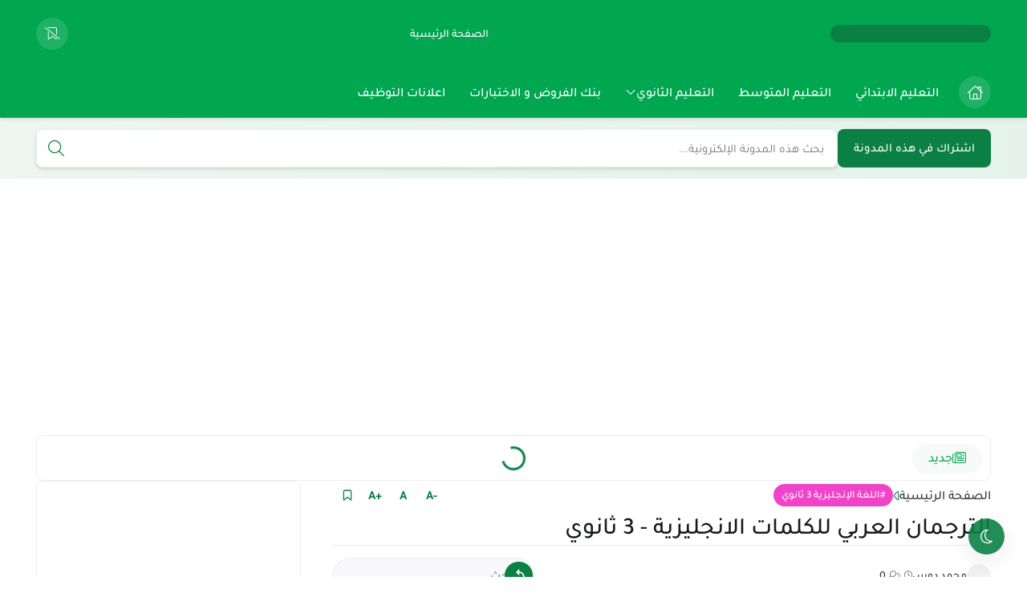

--- FILE ---
content_type: text/html; charset=UTF-8
request_url: https://www.edu-dz.com/2020/07/3_264.html
body_size: 81603
content:
<!DOCTYPE html>
<html dir='rtl' lang='ar'>
<head>
<script type='application/ld+json'>
{
  "@context": "https://schema.org",
  "@type": "WebSite",
  "name": "مدونة التربية والتعليم",
  "alternateName": "Edu-dz",
  "url": "https://www.edu-dz.com/",
  "potentialAction": {
    "@type": "SearchAction",
    "target": "https://www.edu-dz.com/search?q={search_term_string}",
    "query-input": "required name=search_term_string"
  }
}
</script>
<script async='async' crossorigin='anonymous' src='https://pagead2.googlesyndication.com/pagead/js/adsbygoogle.js?client=ca-pub-7418390660537201'></script>
<title>الترجمان العربي للكلمات الانجليزية - 3 ثانوي</title>
<meta content='text/html; charset=UTF-8' http-equiv='Content-Type'/>
<meta content='width=device-width, initial-scale=1.0' name='viewport'/>
<link href='https://www.edu-dz.com/2020/07/3_264.html' rel='canonical'/>
<meta content='مدونة التربية والتعليم: الموقع الأول للدراسة في الجزائر' name='description'/>
<meta content='مدونة التربية والتعليم: الموقع الأول للدراسة في الجزائر' name='twitter:description'/>
<meta content='مدونة التربية والتعليم: الموقع الأول للدراسة في الجزائر' property='og:description'/>
<link href='https://www.edu-dz.com/rss.xml' rel='alternate' title='مدونة التربية والتعليم- RSS' type='application/rss+xml'/>
<link href='https://www.edu-dz.com/atom.xml' rel='alternate' title='مدونة التربية والتعليم- Atom' type='application/atom+xml'/>
<link href='https://www.edu-dz.com/favicon.ico' rel='icon' type='image/x-icon'/>
<meta content='#00a650' name='theme-color'/>
<meta content='#00a650' name='msapplication-navbutton-color'/>
<meta content='3460608340619901807' name='BlogId'/>
<meta content='max-snippet:-1, max-video-preview:-1, max-image-preview:large' name='robots'/>
<link as='image' fetchpriority='high' href='https://blogger.googleusercontent.com/img/b/R29vZ2xl/AVvXsEiWQujtDW88bhavIW0p4y7KIQedYoHJ8HhLMRso-xfcBbnqO0-1CUC9HKV-AoYDrjNv-c9-yKNPspW6IRGCVXZr-lD3xfhBTgRw2JH4DYD_GHQEDWcm0RMepW728dT3QoWJgQrLxsKHlBO2/s400/3+%25D8%25AB%25D8%25A7%25D9%2586%25D9%2588%25D9%258A.jpg' rel='preload'/>
<meta content='https://blogger.googleusercontent.com/img/b/R29vZ2xl/AVvXsEiWQujtDW88bhavIW0p4y7KIQedYoHJ8HhLMRso-xfcBbnqO0-1CUC9HKV-AoYDrjNv-c9-yKNPspW6IRGCVXZr-lD3xfhBTgRw2JH4DYD_GHQEDWcm0RMepW728dT3QoWJgQrLxsKHlBO2/w1280-h720-p-k-no-nu/3+%25D8%25AB%25D8%25A7%25D9%2586%25D9%2588%25D9%258A.jpg' property='og:image'/>
<meta content='ar_AR' property='og:locale'/>
<meta content='https://www.edu-dz.com/2020/07/3_264.html' property='og:url'/>
<meta content='الترجمان العربي للكلمات الانجليزية - 3 ثانوي' property='og:title'/>
<meta content='مدونة التربية والتعليم' property='og:site_name'/>
<meta content='الترجمان العربي للكلمات الانجليزية - 3 ثانوي' property='og:image:alt'/>
<meta content='article' property='og:type'/>
<meta content='1280' property='og:image:width'/>
<meta content='720' property='og:image:height'/>
<meta content='summary_large_image' name='twitter:card'/>
<meta content='https://www.edu-dz.com/' name='twitter:domain'/>
<meta content='الترجمان العربي للكلمات الانجليزية - 3 ثانوي' name='twitter:title'/>
<meta content='الترجمان العربي للكلمات الانجليزية - 3 ثانوي' property='twitter:image:alt'/>
<meta content='1280' property='og:image:width'/>
<meta content='720' property='og:image:height'/>
<script type='application/ld+json'> { "@context": "https://schema.org", "@type": "WebSite", "url": "https://www.edu-dz.com/", "potentialAction": { "@type": "SearchAction", "target": { "@type": "EntryPoint", "urlTemplate": "https://www.edu-dz.com/search?q={search_term_string}" }, "query-input": "required name=search_term_string" } } </script>
<link as='font' crossorigin='anonymous' href='https://host.iscodi.com/assets/fonts/Tajawal_Enhanced_ar_400.woff2' rel='preload'/>
<link as='font' crossorigin='anonymous' href='https://host.iscodi.com/assets/fonts/Tajawal_Enhanced_ar_400.woff2' rel='preload'/>
<link as='font' crossorigin='anonymous' href='https://host.iscodi.com/assets/fonts/Tajawal_Enhanced_ar_500.woff2' rel='preload'/>
<link as='font' crossorigin='anonymous' href='https://host.iscodi.com/assets/fonts/Tajawal_Enhanced_en_500.woff2' rel='preload'/>
<link as='font' crossorigin='anonymous' href='https://host.iscodi.com/assets/fonts/Tajawal_Enhanced_ar_700.woff2' rel='preload'/>
<link as='font' crossorigin='anonymous' href='https://host.iscodi.com/assets/fonts/Tajawal_Enhanced_en_700.woff2' rel='preload'/>
<link as='font' crossorigin='anonymous' href='https://host.iscodi.com/assets/fonts/IsCodi-Icons.woff2?v=1' rel='preload'/>
<link href='https://fonts.gstatic.com' rel='dns-prefetch'/>
<link href='https://host.iscodi.com' rel='dns-prefetch'/>
<link href='https://connect.facebook.net' rel='dns-prefetch'/>
<link href='https://disqus.com' rel='dns-prefetch'/>
<!-- Required -->
<meta content='' property='fb:app_id'/>
<meta content='' name='twitter:site'/>
<meta content='' name='twitter:creator'/>
<style id='page-skin-1' type='text/css'><!--
/* === Flaspeed Template ====
-> Platform : Blogger
-> Homepage : https://flaspeed.iscodi.com/
-> Version  : 1.0.0
-> Updated  : May 2025
*/
@font-face{font-family:'Tajawal Pro';font-style:normal;font-weight:400;font-display:swap;src:url(https://host.iscodi.com/assets/fonts/Tajawal_Enhanced_ar_400.woff2) format('woff2');unicode-range:U+0600-06FF,U+0750-077F,U+0870-088E,U+0890-0891,U+0897-08E1,U+08E3-08FF,U+200C-200E,U+2010-2011,U+204F,U+2E41,U+FB50-FDFF,U+FE70-FE74,U+FE76-FEFC,U+102E0-102FB,U+10E60-10E7E,U+10EC2-10EC4,U+10EFC-10EFF,U+1EE00-1EE03,U+1EE05-1EE1F,U+1EE21-1EE22,U+1EE24,U+1EE27,U+1EE29-1EE32,U+1EE34-1EE37,U+1EE39,U+1EE3B,U+1EE42,U+1EE47,U+1EE49,U+1EE4B,U+1EE4D-1EE4F,U+1EE51-1EE52,U+1EE54,U+1EE57,U+1EE59,U+1EE5B,U+1EE5D,U+1EE5F,U+1EE61-1EE62,U+1EE64,U+1EE67-1EE6A,U+1EE6C-1EE72,U+1EE74-1EE77,U+1EE79-1EE7C,U+1EE7E,U+1EE80-1EE89,U+1EE8B-1EE9B,U+1EEA1-1EEA3,U+1EEA5-1EEA9,U+1EEAB-1EEBB,U+1EEF0-1EEF1}@font-face{font-family:'Tajawal Pro';font-style:normal;font-weight:400;font-display:swap;src:url(https://host.iscodi.com/assets/fonts/Tajawal_Enhanced_en_400.woff2) format('woff2');unicode-range:U+0000-00FF,U+0131,U+0152-0153,U+02BB-02BC,U+02C6,U+02DA,U+02DC,U+0304,U+0308,U+0329,U+2000-206F,U+20AC,U+2122,U+2191,U+2193,U+2212,U+2215,U+FEFF,U+FFFD}@font-face{font-family:'Tajawal Pro';font-style:normal;font-weight:500;font-display:swap;src:url(https://host.iscodi.com/assets/fonts/Tajawal_Enhanced_ar_500.woff2) format('woff2');unicode-range:U+0600-06FF,U+0750-077F,U+0870-088E,U+0890-0891,U+0897-08E1,U+08E3-08FF,U+200C-200E,U+2010-2011,U+204F,U+2E41,U+FB50-FDFF,U+FE70-FE74,U+FE76-FEFC,U+102E0-102FB,U+10E60-10E7E,U+10EC2-10EC4,U+10EFC-10EFF,U+1EE00-1EE03,U+1EE05-1EE1F,U+1EE21-1EE22,U+1EE24,U+1EE27,U+1EE29-1EE32,U+1EE34-1EE37,U+1EE39,U+1EE3B,U+1EE42,U+1EE47,U+1EE49,U+1EE4B,U+1EE4D-1EE4F,U+1EE51-1EE52,U+1EE54,U+1EE57,U+1EE59,U+1EE5B,U+1EE5D,U+1EE5F,U+1EE61-1EE62,U+1EE64,U+1EE67-1EE6A,U+1EE6C-1EE72,U+1EE74-1EE77,U+1EE79-1EE7C,U+1EE7E,U+1EE80-1EE89,U+1EE8B-1EE9B,U+1EEA1-1EEA3,U+1EEA5-1EEA9,U+1EEAB-1EEBB,U+1EEF0-1EEF1}@font-face{font-family:'Tajawal Pro';font-style:normal;font-weight:500;font-display:swap;src:url(https://host.iscodi.com/assets/fonts/Tajawal_Enhanced_en_500.woff2) format('woff2');unicode-range:U+0000-00FF,U+0131,U+0152-0153,U+02BB-02BC,U+02C6,U+02DA,U+02DC,U+0304,U+0308,U+0329,U+2000-206F,U+20AC,U+2122,U+2191,U+2193,U+2212,U+2215,U+FEFF,U+FFFD}@font-face{font-family:'Tajawal Pro';font-style:normal;font-weight:700;font-display:swap;src:url(https://host.iscodi.com/assets/fonts/Tajawal_Enhanced_ar_700.woff2) format('woff2');unicode-range:U+0600-06FF,U+0750-077F,U+0870-088E,U+0890-0891,U+0897-08E1,U+08E3-08FF,U+200C-200E,U+2010-2011,U+204F,U+2E41,U+FB50-FDFF,U+FE70-FE74,U+FE76-FEFC,U+102E0-102FB,U+10E60-10E7E,U+10EC2-10EC4,U+10EFC-10EFF,U+1EE00-1EE03,U+1EE05-1EE1F,U+1EE21-1EE22,U+1EE24,U+1EE27,U+1EE29-1EE32,U+1EE34-1EE37,U+1EE39,U+1EE3B,U+1EE42,U+1EE47,U+1EE49,U+1EE4B,U+1EE4D-1EE4F,U+1EE51-1EE52,U+1EE54,U+1EE57,U+1EE59,U+1EE5B,U+1EE5D,U+1EE5F,U+1EE61-1EE62,U+1EE64,U+1EE67-1EE6A,U+1EE6C-1EE72,U+1EE74-1EE77,U+1EE79-1EE7C,U+1EE7E,U+1EE80-1EE89,U+1EE8B-1EE9B,U+1EEA1-1EEA3,U+1EEA5-1EEA9,U+1EEAB-1EEBB,U+1EEF0-1EEF1}@font-face{font-family:'Tajawal Pro';font-style:normal;font-weight:700;font-display:swap;src:url(https://host.iscodi.com/assets/fonts/Tajawal_Enhanced_en_700.woff2) format('woff2');unicode-range:U+0000-00FF,U+0131,U+0152-0153,U+02BB-02BC,U+02C6,U+02DA,U+02DC,U+0304,U+0308,U+0329,U+2000-206F,U+20AC,U+2122,U+2191,U+2193,U+2212,U+2215,U+FEFF,U+FFFD}@font-face{font-family:"Font Awesome 6 Pro";font-style:normal;font-weight:300;font-display:swap;src:url(https://host.iscodi.com/assets/fonts/IsCodi-Icons.woff2?v=1) format("woff2");unicode-range:U+000D,U+0020,U+0022,U+002B,U+2399,U+23FE,U+2600,U+26A0,U+E186,U+E1CB,U+E2AE,U+E481,U+E900-E929,U+E92B,U+E95E,U+E968-E969,U+E97A,U+E97D,U+F05A,U+F06B,U+F06D-F06E,U+F0AC,U+F0C5,U+F0DA,U+F0ED,U+F1E0,U+F1EA,U+F2F0,U+F304,U+F336,U+F3C0}.fa{font-family:"Font Awesome 6 Pro";-moz-osx-font-smoothing:grayscale;-webkit-font-smoothing:antialiased;display:inline-block;font-style:normal;font-variant:normal;line-height:1;text-rendering:auto;pointer-events:none}.fa-user:before{content:'\e900'}.fa-comments:before{content:'\e901'}.fa-clock:before{content:'\e902'}.fa-bookmark-slash:before{content:'\e903'}.fa-home:before{content:'\e904'}.fa-menu-grid:before{content:'\e925'}.fa-search:before{content:'\e929'}.fa-video:before{content:'\e92b'}.fa-bookmark:before{content:'\e97a'}.fa-close:before{content:'\e97d'}.fa-angle-down:before{content:'\e923'}.fa-envelope:before{content:'\e922'}.fa-trash:before{content:'\e2ae'}.fa-badge-check:before,.fa-check:before{content:'\f336'}.fa-badge-xmark:before,.fa-error:before{content:'\f2f0'}.fa-gift:before{content:'\f06b'}.fa-alert:before{content:'\26a0'}.fa-info:before{content:'\f05a'}.fa-newspaper:before{content:'\f1ea'}.fa-fire:before{content:'\f06d'}.fa-folder:before{content:'\e186'}.fa-share:before{content:'\f1e0'}.fa-copy:before{content:'\f0c5'}.fa-pen:before{content:'\f304'}.fa-caret-right:before{content:'\f0da'}.fa-ditto:before{content:'\0022'}.fa-link:before{content:'\f0c1'}.fa-cloud-download:before{content:'\f0ed'}.fa-eye:before{content:'\f06e'}.fa-face-hand-peeking:before{content:'\e481'}.fa-print:before{content:'\2399'}.fa-plus:before{content:'\002b'}.fa-moon:before{content:'\23fe'}.fa-sun:before{content:'\2600'}.fa-website:before{content:'\f0ac'}.fa-reddit:before{content:'\e905'}.fa-google-play:before{content:'\e906'}.fa-sitemap:before{content:'\e907'}.fa-discord:before{content:'\e908'}.fa-threads:before{content:'\e909'}.fa-skype:before{content:'\e90a'}.fa-soundcloud:before{content:'\e90b'}.fa-tumblr:before{content:'\e90c'}.fa-blogger:before{content:'\e90d'}.fa-whatsapp:before{content:'\e90e'}.fa-facebook:before{content:'\e90f'}.fa-tiktok:before{content:'\e910'}.fa-x-twitter:before{content:'\e911'}.fa-twitter:before{content:'\e912'}.fa-rss:before{content:'\e913'}.fa-dribbble:before{content:'\e914'}.fa-pinterest:before{content:'\e915'}.fa-linkedin:before{content:'\e916'}.fa-wordpress:before{content:'\e917'}.fa-github:before{content:'\e918'}.fa-youtube:before{content:'\e919'}.fa-quora:before{content:'\e91a'}.fa-spotify:before{content:'\e91b'}.fa-snapchat:before{content:'\e91c'}.fa-flickr:before{content:'\e91d'}.fa-instagram:before{content:'\e91e'}.fa-behance:before{content:'\e91f'}.fa-telegram:before{content:'\e920'}.fa-paypal:before{content:'\e921'}.fa-shopify:before{content:'\e924'}.fa-kafiil:before{content:'\e926'}.fa-khamsat:before{content:'\e927'}.fa-mostaql:before{content:'\e928'}.fa-amazon:before{content:'\e95e'}.fa-messenger:before{content:'\e968'}.fa-google-drive:before{content:'\e969'}.fa-line:before{content:'\f3c0'}
/* >> CSS BASE
============================ */
html{-webkit-box-sizing:border-box;-moz-box-sizing:border-box;box-sizing:border-box;-ms-text-size-adjust:100%;-webkit-text-size-adjust:100%;scroll-behavior:smooth}*,*:before,*:after{-webkit-box-sizing:border-box;-moz-box-sizing:border-box;box-sizing:border-box}html,body,div,span,applet,object,iframe,h1,h2,h3,h4,h5,h6,p,blockquote,pre,a,abbr,acronym,address,big,cite,code,del,dfn,em,img,ins,kbd,q,s,samp,small,strike,strong,sub,sup,tt,var,b,u,i,center,dl,dt,dd,ol,ul,li,fieldset,form,label,legend,table,caption,tbody,tfoot,thead,tr,th,td,article,aside,canvas,details,embed,figure,figcaption,footer,header,hgroup,menu,nav,output,ruby,section,summary,time,mark,audio,video{margin:0;padding:0;border:0}article,aside,details,figcaption,figure,footer,header,hgroup,menu,nav,section{display:block}@media screen and (prefers-reduced-motion:no-preference){html{scroll-behavior:smooth}}ol,ul{list-style:none}a{-webkit-text-decoration-skip:objects;text-decoration:none;color:inherit;background-color:transparent}a:active,a:hover{outline:0}@supports (text-decoration-thickness:1px){a{text-decoration-thickness:1px;text-underline-offset:0.15em}}img{max-width:100%;border-style:none;-ms-interpolation-mode:bicubic}svg:not(:root){overflow:hidden}button,input,select,textarea{font-family:inherit;font-size:100%;line-height:1.15;margin:0;padding:0;outline:0}button,input{overflow:visible}button,select{text-transform:none}button,[type="button"],[type="reset"],[type="submit"]{-webkit-appearance:button;appearance:button;cursor:pointer;background:transparent;border:0}button::-moz-focus-inner,[type="button"]::-moz-focus-inner,[type="reset"]::-moz-focus-inner,[type="submit"]::-moz-focus-inner{border-style:none;padding:0}[type="checkbox"],[type="radio"]{-webkit-box-sizing:border-box;-moz-box-sizing:border-box;box-sizing:border-box;padding:0}table{border-spacing:0;width:100%}pre,code,kbd,samp{font-family:monospace,monospace;font-size:1em;white-space:pre-wrap;white-space:-moz-pre-wrap;white-space:-pre-wrap;white-space:-o-pre-wrap;word-wrap:break-word}abbr[title]{border-bottom:none;text-decoration:underline;-webkit-text-decoration:underline dotted;-moz-text-decoration:underline dotted;text-decoration:underline dotted}main{display:block}textarea{overflow:auto;resize:vertical}input,textarea{-webkit-appearance:none;-moz-appearance:none;appearance:none;border-radius:0}:focus{outline:none}::-moz-focus-inner{border:0}input[type="text"],input[type="password"],input[type="email"],input[type="tel"],input[type="number"]{-webkit-appearance:none;-moz-appearance:none;appearance:none}b,strong{font-weight:inherit;font-weight:bolder}dfn{font-style:italic}mark{background-color:#ff0;color:#000}small{font-size:80%}sub,sup{font-size:75%;line-height:0;position:relative;vertical-align:baseline}sub{bottom:-0.25em}sup{top:-0.5em}audio,video{display:inline-block}audio:not([controls]){display:none;height:0}fieldset{border:1px solid silver;margin:0 2px;padding:.35em .625em .75em}legend{-webkit-box-sizing:border-box;box-sizing:border-box;color:inherit;display:table;max-width:100%;padding:0;white-space:normal}progress{display:inline-block;vertical-align:baseline}summary{display:list-item}canvas{display:inline-block}:root{--key:#0b8043;--alt:#00cd3d;--gradcolor:#ffffff;--left:left;--right:right;--width:1230px;--sidebarwd:330px;--margin:40px;--padding:20px;--fontmain:Tajawal Pro;--fonttitle:Tajawal Pro;--transB:rgba(0,0,0,0.05);--transC:rgb(0 0 0 / 14%);--transD:rgb(0 0 0 / 7%);--servicedes:#6d9e8a;--headerbg:#00a650;--footercopy:#11ea78}[data-theme="light"]{--bodybg:#f7f7f7 none repeat scroll top right;--bgcolor:#ffffff;--widgetbg:#ffffff;--linkcolor:#000000;--linkhover:#0b8043;--textcolor:#717171;--lazybg:#f1f1f1;--bodyline:#ededed;--postsavebg:#ffffff;--postsaveicon:#0b8043;--tooltipcolor:#000000;--tooltipbg:#ffffff;--submenubg:#ffffff;--submenulink:#000000;--detailsmega:#444444;--menusublinkhov:#00a650;--searchboxbg:#ffffff;--searchboxcolor:#000000;--searchicon:#0b8043;--searchboxline:#ededed;--searchboxlinkhov:#0b8043;--bookmarkbg:#ffffff;--bookmarktitle:#000000;--bookmarktext:#444444;--bookmarklinkhov:#0b8043;--bookmarkimgborder:#d8d8d8;--bookmarkline:#ededed;--mainmenuline:#ededed;--tickerbg:#ffffff;--tickerlink:#000000;--tickerlinkhov:#00a650;--tickerheadlinebg:#f8faf9;--tickerheadlinecolor:#00a650;--tickericoncolor:#00a650;--tickerline:#ededed;--paginationcolor:#ccc;--headlinecolor:#000000;--catsopacity:block;--catscolor:#ffffff;--servicebg:#f8faf9;--servicetitle:#202121;--addonsdetails:#444444;--addonslink:#000000;--addonstext:#444444;--addonsline:#ededed;--posttextcolor:#222222;--posttitlecolor:#171921;--postlinkheadercolor:#383838;--postbqcolor:#424242;--postbqbg:#f9f9fb;--postlockheadbg:#ffffff;--posttebeltrbg:#f8f8f8;--searchpost-bg:#f9f9fb;--contact-label-color:#fffbfe;--contact-inputbg:#ffffff;--cmreplybg:#dce4e9;--cmreplydelcolor:#71787e;--scwidgetbg:#f8f9fa}[data-theme="dark"]{--bodybg:#000000;--bgcolor:#000000;--widgetbg:#000000;--linkcolor:#cbcbcb;--linkhover:#00a650;--textcolor:#cbcbcb;--lazybg:#000000;--bodyline:#000000;--tooltipcolor:#cbcbcb;--tooltipbg:#000000;--submenubg:#000000;--submenulink:#cbcbcb;--detailsmega:#cbcbcb;--menusublinkhov:#00a650;--searchboxbg:#000000;--searchboxcolor:#cbcbcb;--searchicon:#00a650;--searchboxline:#000000;--searchboxlinkhov:#00a650;--bookmarkbg:#000000;--bookmarktitle:#cbcbcb;--bookmarktext:#cbcbcb;--bookmarklinkhov:#00a650;--bookmarkimgborder:#000000;--bookmarkline:#000000;--mainmenuline:#000000;--postsavebg:#000000;--postsaveicon:#00a650;--tickerbg:#000000;--tickerlink:#cbcbcb;--tickerlinkhov:#00a650;--tickerheadlinebg:#000000;--tickerheadlinecolor:#00a650;--tickericoncolor:#00a650;--tickerline:#000000;--paginationcolor:#000000;--headlinecolor:#cbcbcb;--catsopacity:none;--catscolor:#f7f7f7;--servicebg:#000000;--servicetitle:#cbcbcb;--addonsdetails:#cbcbcb;--addonslink:#cbcbcb;--addonstext:#cbcbcb;--addonsline:#000000;--posttextcolor:#cbcbcb;--posttitlecolor:#cbcbcb;--postlinkheadercolor:#cbcbcb;--postbqcolor:#cbcbcb;--postbqbg:#1e202a;--postlockheadbg:#ffffff;--posttebeltrbg:#000000;--searchpost-bg:#1e202a;--contact-label-color:#000000;--contact-inputbg:linear-gradient(to left,var(--key) -18000%,rgb(255 255 255 / 0%) 1000%);--cmreplybg:#000000;--cmreplydelcolor:#8f8f8f;--scwidgetbg:#000000}[data-theme=dark] .product-desc{background:#1e202a}[data-theme=dark] .specs-table tr:nth-child(odd),[data-theme=dark] .specs-table tr:hover{background-color:#0e1217}[data-theme=dark] .specs-table th,[data-theme=dark] .specs-table td,[data-theme=dark] .product-desc,[data-theme=dark] .product-image{border-bottom:1px solid var(--addonsline)}[data-theme=dark] .product-table,[data-theme=dark] .pros-list,[data-theme=dark] .cons-list{border:1px solid var(--addonsline)}[data-theme=dark] .iscodi-alert.shadow{background-color:#0e1217;color:inherit!important}.pros-cons-container ul{padding:0!important}body .cookie-choices-info{font-family:inherit;background-color:transparent;top:auto;bottom:0;display:flex;justify-content:center;align-items:center;margin:1.2500rem var(--padding) 1.8750rem;padding:0;width:inherit;right:0}body .cookie-choices-info .cookie-choices-inner{background-color:var(--widgetbg);border-radius:0.2500rem;box-shadow:0 0.1875rem 0.3125rem -0.0625rem rgba(0,0,0,.2),0 0.3750rem 0.6250rem 0 rgba(0,0,0,.14),0 0.0625rem 1.1250rem 0 rgba(0,0,0,.12);padding:0.9375rem 1.2500rem;max-width:70%;min-width:21.5000rem;display:flex;align-items:center;justify-content:space-between;gap:0.9375rem}body .cookie-choices-info .cookie-choices-inner .cookie-choices-text{margin:0;font-size:0.8750rem;text-align:right;color:var(--linkcolor);display:inline-flex;align-items:center;max-width:85%;line-height:1.6em}body .cookie-choices-info .cookie-choices-inner .cookie-choices-buttons{margin:0}body .cookie-choices-info .cookie-choices-inner .cookie-choices-buttons a{margin:0;position:relative;display:inline-block;text-align:center;height:2.0000rem;padding:0 0.9375rem;font-weight:700;color:var(--gradcolor);vertical-align:top;touch-action:manipulation;cursor:pointer;background:var(--key);border:none;border-radius:1.8750rem;font-size:0.8750rem;line-height:2.0000rem;max-width:100%;overflow:hidden;text-overflow:ellipsis;white-space:nowrap}body .cookie-choices-info .cookie-choices-inner .cookie-choices-buttons a:hover{background:var(--alt)}body .cookie-choices-info .cookie-choices-inner .cookie-choices-buttons a:first-child{margin-left:0.4375rem}@keyframes splide-loading{0%{transform:rotate(0)}to{transform:rotate(1turn)}}.splide__container{box-sizing:border-box;position:relative}.splide__list.transform-effect{transition:transform 1s cubic-bezier(0.25,1,0.5,1)}.splide__list{backface-visibility:hidden;display:-ms-flexbox;display:flex;height:100%;margin:0!important;padding:0!important}.splide.is-initialized:not(.is-active) .splide__list{display:block}.splide__pagination{text-align:center;margin-top:0.9375rem;pointer-events:none;z-index:1;position:relative}.splide__pagination li{display:inline-block;pointer-events:auto}.splide__pagination__page{background:var(--paginationcolor);display:inline-block;position:relative;transition:all .3s ease;width:0.5000rem;height:0.5000rem;border-radius:6.2500rem;margin:0 0.1250rem}.splide__pagination__page.is-active{z-index:1;width:1.1250rem;background:var(--key)}.splide__pagination--ttb .splide__pagination__page.is-active{width:0.5000rem;height:1.1250rem}.splide__pagination--ttb .splide__pagination{margin:0;padding:0}.splide:not(.is-overflow,.categories-wrapper) .splide__pagination{display:none}.splide{position:relative;pointer-events:none;visibility:hidden}.splide.is-initialized:not(.splide-mega),.splide.is-rendered:not(.splide-mega){pointer-events:auto;visibility:visible}.splide__slide{-webkit-tap-highlight-color:rgba(0,0,0,0);backface-visibility:initial;box-sizing:border-box;-ms-flex-negative:0;flex-shrink:0;list-style-type:none!important;margin:0;position:relative}.splide__slide img{vertical-align:bottom}.splide__sr{clip:rect(0 0 0 0);border:0;height:0.0625rem;margin:-0.0625rem;overflow:hidden;padding:0;position:absolute;width:0.0625rem}.splide__toggle.is-active .splide__toggle__play,.splide__toggle__pause{display:none}.splide__toggle.is-active .splide__toggle__pause{display:inline}.splide__track{overflow:hidden;position:relative;z-index:0}.splide__track--draggable{-webkit-touch-callout:none;-webkit-user-select:none;-ms-user-select:none;user-select:none}.splide__track--fade>.splide__list>.splide__slide{margin:0!important;opacity:0;z-index:0}.splide__track--fade>.splide__list>.splide__slide.is-active{opacity:1;z-index:1}.splide--rtl{direction:rtl}.splide__track--ttb>.splide__list{display:block}.splide__arrow{-ms-flex-align:center;align-items:center;border:0;border-radius:50%;cursor:pointer;display:-ms-flexbox;display:flex;height:2em;-ms-flex-pack:center;justify-content:center;padding:0;position:absolute;top:50%;transform:translateY(-50%);width:2em;z-index:1}.splide__arrow svg{height:1.2em;width:1.2em}.splide__arrow--prev{right:0.6250rem}.ltr .splide__arrow--prev svg{transform:scaleX(-1)}.splide__arrows--rtl .splide__arrow--prev svg{transform:scaleX(1)}.splide__arrow--next{left:0.6250rem}.splide__arrows--rtl .splide__arrow--next svg{transform:scaleX(-1)}.splide__toggle{cursor:pointer}.splide__track--nav>.splide__list>.splide__slide{cursor:pointer}.splide__arrows--ttb .splide__arrow{left:50%;transform:translate(-50%)}.splide__arrows--ttb .splide__arrow--prev{top:1em}.splide__arrows--ttb .splide__arrow--prev svg{transform:rotate(-90deg)}.splide__arrows--ttb .splide__arrow--next{bottom:1em;top:auto}.splide__arrows--ttb .splide__arrow--next svg{transform:rotate(90deg)}.splide__pagination--ttb{bottom:0;display:-ms-flexbox;display:flex;-ms-flex-direction:column;flex-direction:column;left:auto;padding:1em 0;right:.5em;top:0}.splide__arrow svg{height:0.8125rem;width:0.8125rem;fill:var(--gradcolor)}.splide__arrow{top:0.6250rem;transform:none;border-radius:1.8750rem;transition:all .2s linear;background:linear-gradient(to left,var(--key),var(--alt));box-shadow:rgba(0,0,0,0.1) 0 0.2500rem 0.3750rem -0.0625rem,rgba(0,0,0,0.06) 0 0.1250rem 0.2500rem -0.0625rem}button:disabled svg,button:disabled i{fill:#989898!important;color:#989898!important}button:disabled{color:#989898!important;cursor:no-drop}[data-theme=light] button:disabled{background:#ddd!important}[data-theme=dark] button:disabled{background:#1c1a1a!important}::-webkit-selection{color:var(--gradcolor);background:var(--key)}::-moz-selection{color:var(--gradcolor);background:var(--key)}::-ms-selection{color:var(--gradcolor);background:var(--key)}::-o-selection{color:var(--gradcolor);background:var(--key)}::selection{color:var(--gradcolor);background:var(--key)}body{font:500 normal 0.9375rem var(--fontmain),'Segoe UI',sans-serif;position:relative;min-height:100vh;overflow-x:hidden;line-height:1.5;-webkit-font-smoothing:antialiased;-moz-osx-font-smoothing:grayscale;text-rendering:optimizeLegibility}body[data-overflow='false']{overflow:hidden}h1,h2,h3,h4,h5,h6{font-family:var(--fonttitle),'Segoe UI',sans-serif}ol,ul{list-style:none;padding:0;margin:0}template,[hidden],p:empty,.hidden,.hide,.quickedit,#TplOptions,#blogger-components,.no-items{display:none!important}.blog-admin,#uds-searchControl,#ContactForm50{display:none}.clearfix:after{content:"";display:table;clear:both}.clearfixLeft:after{content:"";display:table;clear:left}.clearfixRight:after{content:"";display:table;clear:right}object{max-width:100%}svg{pointer-events:none!important}main{z-index:1}.protect{-webkit-user-select:none;-moz-user-select:none;-ms-user-select:none;user-select:none}.nomove{align-items:center;justify-content:center;overflow:hidden}.noFetch,.errorFetch{display:flex;align-items:center;justify-content:center;height:100%;width:100%;padding:var(--padding);color:#d30000}.break-word{overflow-wrap:break-word;word-wrap:break-word;-ms-word-break:break-all;word-break:break-word;-webkit-hyphens:auto;-moz-hyphens:auto;-ms-hyphens:auto;hyphens:auto}.vertical-text{-webkit-writing-mode:vertical-rl;-ms-writing-mode:tb-rl;writing-mode:vertical-rl}.text-shadow{text-shadow:0.0625rem 0.0625rem 0.0625rem rgba(0,0,0,0.004)}.transparent{-ms-filter:"progid:DXImageTransform.Microsoft.Alpha(Opacity=50)";filter:alpha(opacity=50);opacity:0.5}img.responsive-img,video.responsive-video{max-width:100%;height:auto}.text-right{text-align:right!important}.text-left{text-align:left!important}.text-center{text-align:center!important}.container{width:100%;position:relative;overflow:clip}.flex{display:flex}.align-center{align-items:center}.justify-center{justify-content:center}.justify-between{justify-content:space-between}.justify-fxstart{justify-content:flex-start}.flex-wrap{flex-wrap:wrap}.shrink-0>*{flex-shrink:0}.middle-content{align-items:flex-start;justify-content:space-between;position:relative}body.no-sidebar .side-right{float:none;width:100%;margin:0!important}body.no-sidebar aside{display:none}.ad-banner{box-shadow:0 0.1250rem 0.3750rem 0 rgb(9 32 76 / 4%);display:block;text-align:center;padding:2rem;background:var(--widgetbg);border:0.0625rem solid var(--bodyline);color:var(--addonstext);font-weight:700;font-size:1.0625rem;border-radius:0.3125rem}.widget:not(#LinkList2){position:relative}.widget-item-control{position:absolute;left:0;top:100%;z-index:2;opacity:.7}.widget-item-control:hover{opacity:1}.headline[data-title*="[SOC]"],.headline[data-title*="[ACC]"]{display:none}.inner-container .section:not([id*=addons-section],.sidebar) .widget{clear:both;margin-bottom:var(--margin)}.inner-container .section[id*=addons-section]{margin-bottom:var(--margin)}.inner-container{margin-top:var(--margin);min-height:100vh}.wrapper{width:100%;max-width:var(--width);margin:0 auto}.padding{padding:0 var(--padding)}@-webkit-keyframes fadeInUp{0%{opacity:0;-webkit-transform:translateY(1.2500rem);transform:translateY(1.2500rem)}100%{opacity:1;-webkit-transform:translateY(0);transform:translateY(0)}}@keyframes fadeInUp{0%{opacity:0;-webkit-transform:translateY(1.2500rem);transform:translateY(1.2500rem)}100%{opacity:1;-webkit-transform:translateY(0);transform:translateY(0)}}@-webkit-keyframes fadeInRight{0%{opacity:0;transform:translateX(1.2500rem)}100%{opacity:1;transform:translateX(0)}}@keyframes fadeInRight{0%{opacity:0;transform:translateX(1.2500rem)}100%{opacity:1;transform:translateX(0)}}@-webkit-keyframes fadeInLeft{0%{opacity:0;transform:translateX(-1.2500rem)}100%{opacity:1;transform:translateX(0)}}@keyframes fadeInLeft{0%{opacity:0;transform:translateX(-1.2500rem)}100%{opacity:1;transform:translateX(0)}}@-webkit-keyframes lazytrans{0%{background-position:-28.1250rem 0}100%{background-position:28.1250rem 0}}@keyframes lazytrans{0%{background-position:-28.1250rem 0}100%{background-position:28.1250rem 0}}@-webkit-keyframes opanimation{0%{opacity:0}100%{opacity:1}}@keyframes opanimation{0%{opacity:0}100%{opacity:1}}@-webkit-keyframes rotation{0%{-webkit-transform:rotate(0deg);transform:rotate(0deg)}100%{-webkit-transform:rotate(360deg);transform:rotate(360deg)}}@keyframes rotation{0%{-webkit-transform:rotate(0deg);transform:rotate(0deg)}100%{-webkit-transform:rotate(360deg);transform:rotate(360deg)}}@-webkit-keyframes shadow-pulse{0%{-webkit-box-shadow:0 0 0 0 var(--key);box-shadow:0 0 0 0 var(--key)}100%{-webkit-box-shadow:0 0 0 0.6250rem rgba(68,139,212,0);box-shadow:0 0 0 0.6250rem rgba(68,139,212,0)}}@keyframes shadow-pulse{0%{-webkit-box-shadow:0 0 0 0 var(--key);box-shadow:0 0 0 0 var(--key)}100%{-webkit-box-shadow:0 0 0 0.6250rem rgba(68,139,212,0);box-shadow:0 0 0 0.6250rem rgba(68,139,212,0)}}@-webkit-keyframes shadow-pulse-alt{0%{-webkit-box-shadow:0 0 0 0 var(--alt);box-shadow:0 0 0 0 var(--alt)}100%{-webkit-box-shadow:0 0 0 0.6250rem rgba(68,139,212,0);box-shadow:0 0 0 0.6250rem rgba(68,139,212,0)}}@keyframes shadow-pulse-alt{0%{-webkit-box-shadow:0 0 0 0 var(--alt);box-shadow:0 0 0 0 var(--alt)}100%{-webkit-box-shadow:0 0 0 0.6250rem rgba(68,139,212,0);box-shadow:0 0 0 0.6250rem rgba(68,139,212,0)}}@-webkit-keyframes shadow-blur{0%,100%{-webkit-box-shadow:0.0625rem 0 1.1875rem 0 var(--key),inset 0 0 0.6250rem rgba(255,255,255,0.5);box-shadow:0.0625rem 0 1.1875rem 0 var(--key),inset 0 0 0.6250rem rgba(255,255,255,0.5)}50%{-webkit-box-shadow:0 0 0 0 rgba(0,130,196,0),inset 0 0 0 rgba(255,255,255,0);box-shadow:0 0 0 0 rgba(0,130,196,0),inset 0 0 0 rgba(255,255,255,0)}}@keyframes shadow-blur{0%,100%{box-shadow:0.0625rem 0 1.1875rem 0 var(--key),inset 0 0 0.6250rem rgba(255,255,255,0.5)}50%{box-shadow:0 0 0 0 rgba(0,130,196,0),inset 0 0 0 rgba(255,255,255,0)}}#BlogHeader,.head-down,#EsyTicker,#main-categories,.AllCats,.addons-wrap,aside,body .cookie-choices-info,.floating-buttons,#AdsBeforeTicker,#AdsBeforeMainSliders,#AdsBeforeMainFooter{animation:opanimation 1s .0s}.an-up{-webkit-animation-duration:.5s;animation-duration:.5s;-webkit-animation-name:fadeInUp;animation-name:fadeInUp}.an-right{animation-duration:.5s;animation-fill-mode:both;animation-name:fadeInRight}.an-left{animation-duration:.5s;animation-fill-mode:both;animation-name:fadeInLeft}.an-extra{-webkit-animation:shadow-pulse 1s infinite;animation:shadow-pulse 1s infinite}.an-extra-alt{-webkit-animation:shadow-pulse-alt 1s infinite;animation:shadow-pulse-alt 1s infinite}.an-extra-two{-webkit-animation:shadow-blur 1s infinite;animation:shadow-blur 1s infinite}.an-extra:hover,.an-extra-alt:hover,.an-extra-noti:hover,.an-extra-two:hover{-webkit-animation:none;animation:none}.loader-wrap{position:fixed;height:100vh;width:100%;left:0;top:0;display:flex;overflow:hidden;align-items:center;justify-content:center;background:transparent;z-index:10}.loader-wrap svg{position:absolute;top:0;width:100vw;height:110vh;fill:var(--key)}.loader-wrap .loader-wrap-heading .load-text{font-size:1.8750rem;font-weight:200;text-transform:uppercase;color:var(--gradcolor);display:flex;gap:0.6250rem}.load-text div{-webkit-animation:loading 1s infinite alternate;animation:loading 1s infinite alternate}.load-text div:nth-child(1){-webkit-animation-delay:0s;animation-delay:0s}.load-text div:nth-child(2){-webkit-animation-delay:0.1s;animation-delay:0.1s}.load-text div:nth-child(3){-webkit-animation-delay:0.2s;animation-delay:0.2s}@-webkit-keyframes loading{0%{opacity:1}100%{opacity:0}}@keyframes loading{0%{opacity:1}100%{opacity:0}}.material-tooltip{font-size:0.7500rem;padding:0.5000rem 0.6250rem;z-index:11;background-color:transparent;color:var(--tooltipcolor);min-height:1.8750rem;line-height:120%;opacity:0;position:fixed;text-align:center;max-width:calc(100% - 0.2500rem);overflow:hidden;left:0;top:0;pointer-events:none;visibility:hidden;-webkit-border-radius:0.3125rem;border-radius:0.3125rem;box-shadow:0 0.1250rem 0.0625rem -0.0625rem rgba(0,0,0,0.2),0 0.0625rem 0.0625rem 0 rgba(0,0,0,0.14),0 0.0625rem 0.1875rem 0 rgba(0,0,0,0.12)}.backdrop{position:absolute;opacity:0;height:0.4375rem;width:0.8750rem;border-radius:0 0 50% 50%;background-color:var(--tooltipbg);z-index:-1;-webkit-transform-origin:50% 0%;transform-origin:50% 0%;visibility:hidden;background-image:linear-gradient(rgba(255,255,255,0.051),rgba(255,255,255,0.051))}.waves-effect{position:relative;cursor:pointer;overflow:hidden;-webkit-user-select:none;-moz-user-select:none;-ms-user-select:none;user-select:none;-webkit-tap-highlight-color:transparent;vertical-align:middle;z-index:1;-webkit-transition:.3s ease-out;transition:.3s ease-out}.waves-effect .waves-ripple{position:absolute;width:1.2500rem;height:1.2500rem;margin-top:-0.6250rem;margin-left:-0.6250rem;opacity:0;background:rgba(204,204,204,.12);-webkit-transition:all 0.7s ease-out;transition:all 0.7s ease-out;-webkit-transition-property:opacity,-webkit-transform;transition-property:opacity,-webkit-transform;transition-property:transform,opacity;transition-property:transform,opacity,-webkit-transform;-webkit-transform:scale(0);transform:scale(0);pointer-events:none;border-radius:50%}.waves-effect.waves-light .waves-ripple{background-color:rgba(255,255,255,0.45)}.waves-effect.waves-red .waves-ripple{background-color:rgba(244,67,54,0.7)}.waves-effect.waves-yellow .waves-ripple{background-color:rgba(255,235,59,0.7)}.waves-effect.waves-orange .waves-ripple{background-color:rgba(255,152,0,0.7)}.waves-effect.waves-purple .waves-ripple{background-color:rgba(156,39,176,0.7)}.waves-effect.waves-green .waves-ripple{background-color:rgba(76,175,80,0.7)}.waves-effect.waves-teal .waves-ripple{background-color:rgba(0,150,136,0.7)}.waves-effect input[type="button"],.waves-effect input[type="reset"],.waves-effect input[type="submit"]{border:0;font-style:normal;font-size:inherit;text-transform:inherit;background:none}.waves-effect img{position:relative;z-index:-1}.waves-notransition{-webkit-transition:none!important;transition:none!important}.waves-circle{-webkit-transform:translateZ(0);transform:translateZ(0);-webkit-mask-image:-webkit-radial-gradient(circle,white 100%,black 100%);border-radius:50%}.waves-input-wrapper{border-radius:0.2em;vertical-align:bottom}.waves-input-wrapper .waves-button-input{position:relative;top:0;left:0;z-index:1}.waves-circle{text-align:center;width:2.5em;height:2.5em;line-height:2.5em;-webkit-mask-image:none}.waves-block{display:block}.waves-effect .waves-ripple{z-index:-1}.LoaderCall{width:2.1875rem;height:2.1875rem;border:0.1875rem solid var(--key);border-bottom-color:transparent;border-radius:50%;display:flex;box-sizing:border-box;animation:rotation 1s linear infinite;flex-wrap:wrap;align-items:center;justify-content:center;margin:1.2500rem auto}.posts-loading{display:flex;align-items:center;width:100%;height:100%}.post-image{border-radius:0.1875rem;position:relative;overflow:hidden;display:flex;align-items:center;justify-content:center}.image{display:block;overflow:hidden;position:relative}.image:not(.Lazy):not(.smimg):before{content:'';position:absolute;z-index:1;left:0;right:0;bottom:0;height:65%;background-image:-webkit-gradient(linear,left top,left bottom,from(transparent),to(rgb(0 0 0 / 84%)));background-image:-o-linear-gradient(top,transparent,rgb(0 0 0 / 84%));background-image:linear-gradient(to bottom,transparent,rgb(0 0 0 / 84%));pointer-events:none;opacity:.5}.image:not(.Lazy):after{content:'';position:absolute;left:0;right:0;bottom:0;height:100%;background:rgb(0 0 0 / 26%);opacity:0;transition:all .2s ease}.post-image:not(.caption-img):hover .image:not(.Lazy):after{opacity:1}.ElementLoaded ~ .caption{opacity:1;visibility:visible;pointer-events:auto;cursor:pointer}.image img{display:block;width:100%;height:100%;-webkit-transition:all .3s linear;-o-transition:all .3s linear;transition:all .3s linear}.Lazy{display:-webkit-box!important;display:-ms-flexbox!important;display:flex!important;-webkit-box-align:center;-ms-flex-align:center;align-items:center;-webkit-box-pack:center;-ms-flex-pack:center;justify-content:center;-ms-flex-wrap:wrap;flex-wrap:wrap}.Lazy:after{animation:lazytrans 1s linear infinite;background-size:28.1250rem 100%;background-image:linear-gradient(to right,var(--lazybg) 0%,rgba(0,0,0,0.05) 20%,var(--lazybg) 40%,var(--lazybg) 100%);background-repeat:no-repeat;content:'';background-color:var(--lazybg);position:absolute;width:100%;height:100%}.pltrans-fade .Lazy img{opacity:0;transform:scale(0.98);filter:brightness(90%);transition:opacity 0.6s ease,transform 0.6s ease,filter 0.6s ease}.pltrans-zoomin .Lazy img{transform:scale(0.85);opacity:0;transition:transform 0.5s cubic-bezier(0.4,0,0.2,1),opacity 0.4s ease}.pltrans-zoomout .Lazy img{transform:scale(1.2);opacity:0;transition:transform 0.5s cubic-bezier(0.4,0,0.2,1),opacity 0.4s ease}.pltrans-rotate .Lazy img{transform:rotate(-10deg) scale(0.95);opacity:0;transition:transform 0.6s ease,opacity 0.4s ease}.pltrans-blur .Lazy img{filter:blur(0.6250rem) brightness(90%);transform:scale(0.96);opacity:0;transition:filter 0.5s ease,transform 0.5s ease,opacity 0.4s ease}[class*="pltrans-"] .image img{-webkit-transition:.3s ease-in-out;-o-transition:.3s ease-in-out;transition:.3s ease-in-out}.postSave:not(.save-outer){position:absolute;display:flex;width:2.1875rem;height:2.1875rem;background-color:var(--postsavebg);align-items:center;justify-content:center;border-radius:0.2500rem;z-index:1;transform:scale(0);transition:all .2s ease;box-shadow:rgba(0,0,0,0.1) 0 0.6250rem 0.9375rem -0.1875rem,rgba(0,0,0,0.05) 0 0.2500rem 0.3750rem -0.1250rem}.postSave svg{width:1.0000rem;height:1.0000rem}.post-image:not(.caption-img):hover .postSave,.postSave.filled{transform:scale(1) translate(0,0)}.postSave.filled svg{fill:var(--postsaveicon)}.post-image .image{width:100%;height:100%}.social:not(.social-widget,[id*=ShareMenu],.comment-content){display:flex;align-items:center;justify-content:center;flex-wrap:wrap;gap:0.3125rem}.social:not(#SocialTop .social-nav,.social-widget,[id*=ShareMenu],.authorarea,.blog-author-social,.aup-social) li{width:1.8750rem;height:1.8750rem}.social:not(.nosocback) li a i,.social:not(.nosocback) li button i,.nosocback li a:hover i,.nosocback li button:hover i{color:#FFF}.social a{position:relative;display:block}.social:not(.nosocback) .facebook,.nosocback:not(.non-hov) .facebook:hover,.border-facebook:before{background-color:#3b5998}.social:not(.nosocback) .x-twitter,.nosocback:not(.non-hov) .x-twitter:hover,.border-x-twitter:before{background-color:#000000}.social:not(.nosocback) .twitter,.nosocback:not(.non-hov) .twitter:hover,.border-twitter:before{background-color:#1da1f2}.social:not(.nosocback) .rss,.nosocback:not(.non-hov) .rss:hover,.border-rss:before{background-color:#f26522}.social:not(.nosocback) .dribbble,.nosocback:not(.non-hov) .dribbble:hover,.border-dribbble:before{background-color:#ea4c89}.social:not(.nosocback) .pinterest,.nosocback:not(.non-hov) .pinterest:hover,.border-pinterest:before{background-color:#cc2127}.social:not(.nosocback) .linkedin,.nosocback:not(.non-hov) .linkedin:hover,.border-linkedin:before{background-color:#0976b4}.social:not(.nosocback) .wordpress,.nosocback:not(.non-hov) .wordpress:hover,.border-wordpress:before{background-color:#00769d}.social:not(.nosocback) .github,.nosocback:not(.non-hov) .github:hover,.border-github:before{background-color:#000}.social:not(.nosocback) .youtube,.nosocback:not(.non-hov) .youtube:hover,.border-youtube:before{background-color:#e52d27}.social:not(.nosocback) .quora,.nosocback:not(.non-hov) .quora:hover,.border-quora:before{background-color:#a82400}.social:not(.nosocback) .spotify,.nosocback:not(.non-hov) .spotify:hover,.border-spotify:before{background-color:#1ed760}.social:not(.nosocback) .snapchat,.nosocback:not(.non-hov) .snapchat:hover,.border-snapchat:before{background-color:#f5d602}.social:not(.nosocback) .flickr,.nosocback:not(.non-hov) .flickr:hover,.border-flickr:before{background-color:#FF0084}.social:not(.nosocback) .instagram,.nosocback:not(.non-hov) .instagram:hover,.border-instagram:before{background-color:#7c38af}.social:not(.nosocback) .behance,.nosocback:not(.non-hov) .behance:hover,.border-behance:before{background-color:#009fff}.social:not(.nosocback) .whatsapp,.nosocback:not(.non-hov) .whatsapp:hover,.border-whatsapp:before{background-color:#189d0e}.social:not(.nosocback) .soundcloud,.nosocback:not(.non-hov) .soundcloud:hover,.border-soundcloud:before{background-color:#FF5419}.social:not(.nosocback) .tumblr,.nosocback:not(.non-hov) .tumblr:hover,.border-tumblr:before{background-color:#3e5a70}.social:not(.nosocback) .khamsat,.nosocback:not(.non-hov) .khamsat:hover,.border-khamsat:before{background-color:#f9b01c}.social:not(.nosocback) .blogger,.nosocback:not(.non-hov) .blogger:hover,.border-blogger:before{background-color:#fc9644}.social:not(.nosocback) .telegram,.nosocback:not(.non-hov) .telegram:hover,.border-telegram:before{background-color:#32AEE1}.social:not(.nosocback) .google-play,.nosocback:not(.non-hov) .google-play:hover,.border-google-play:before{background-color:#3d9dab}.social:not(.nosocback) .mostaql,.nosocback:not(.non-hov) .mostaql:hover,.border-mostaql:before{background-color:#2caae2}.social:not(.nosocback) .messenger,.nosocback:not(.non-hov) .messenger:hover,.border-messenger:before{background-color:#0084ff}.social:not(.nosocback) .paypal,.nosocback:not(.non-hov) .paypal:hover,.border-paypal:before{background-color:#193685}.social:not(.nosocback) .reddit,.nosocback:not(.non-hov) .reddit:hover,.border-reddit:before{background-color:#ff4500}.social:not(.nosocback) .discord,.nosocback:not(.non-hov) .discord:hover,.border-discord:before{background-color:#7289DA}.social:not(.nosocback) .tiktok,.nosocback:not(.non-hov) .tiktok:hover{background-color:#010101;-webkit-filter:drop-shadow(0.1250rem 0 0 #FD3E3E) drop-shadow(-0.1250rem -0.1250rem 0 #4DE8F4);filter:drop-shadow(0.1250rem 0 0 #FD3E3E) drop-shadow(-0.1250rem -0.1250rem 0 #4DE8F4)}.border-tiktok:before{background-color:#010101}.social:not(.nosocback) .skype,.nosocback:not(.non-hov) .skype:hover,.border-skype:before{background-color:#00aff0}.social:not(.nosocback) .google-drive,.nosocback:not(.non-hov) .google-drive:hover,.border-google-drive:before{background-color:#3876f8}.social:not(.nosocback) .amazon,.nosocback:not(.non-hov) .amazon:hover,.border-amazon:before{background-color:#464038}.social:not(.nosocback) .shopify,.nosocback:not(.non-hov) .shopify:hover,.border-shopify:before{background-color:#5e8e3e}.social:not(.nosocback) .threads,.nosocback:not(.non-hov) .threads:hover,.border-threads:before{background-color:#000}.social:not(.nosocback) .kafiil,.nosocback:not(.non-hov) .kafiil:hover,.border-kafiil:before{background-color:#1dbf73}.social:not(.nosocback) .sitemap,.nosocback:not(.non-hov) .sitemap:hover,.border-sitemap:before{background-color:#222222}.social:not(.nosocback) .line,.nosocback:not(.non-hov) .line:hover,.border-line:before{background-color:#06c152}.social:not(.nosocback) .website,.nosocback:not(.non-hov) .website:hover,.border-website:before{background-color:#3d53c4}.details{line-height:1em}.details > *:first-child{margin-left:0.6250rem}.details > *:nth-of-type(2):not(:last-of-type){margin-left:0.6250rem}.details > *{display:inline-block;vertical-align:top;font-size:0.7500rem}.details > * i{margin-left:0.3125rem;font-size:0.6250rem}.details a{transition:all .1s ease}.author-img:after{border-radius:100%}.author-img{position:relative}.author-img img{display:block;width:100%;height:100%;overflow:hidden}.ElementLoaded .Categories.Category{opacity:1;visibility:visible}.Categories:not(.post-cats){display:inline-block;background:var(--key);color:var(--gradcolor);padding:0 0.9375rem;font-size:0.7500rem;transition:all .3s ease;z-index:1;border-radius:0.1875rem;height:1.5625rem;line-height:1.5625rem}.Categories.Category{position:absolute;top:0.6250rem;right:0.6250rem;box-shadow:0 0.1875rem 0.6250rem rgb(0 0 0 / 20%);opacity:0;visibility:hidden;pointer-events:none}.Categories.cateback-0{background:#ef44c7!important}.Categories.cateback-1{background:#00cd3d!important}.Categories.cateback-2{background:#2fd9b1!important}.Categories.cateback-3{background:#00a650!important}.Categories.cateback-4{background:#01854d!important}.Categories.cateback-5{background:#000000!important}.Categories.cateback-6{background:#000000!important}.Categories.cateback-7{background:#2f3710!important}.Categories.cateback-8{background:#4f4717!important}.Categories.cateback-9{background:#000000!important}.Categories.cateback-10{background:#000000!important}.Categories.cateback-11{background:#000000!important}.Categories.cateback-12{background:#321d2b!important}.Categories.cateback-13{background:#b40b76!important}.Categories.cateback-14{background:#16676a!important}.Categories.cateback-15{background:#0c916e!important}.Categories.cateback-16{background:#bf27ab!important}.Categories.cateback-17{background:#490c71!important}.Categories.cateback-18{background:#7513a1!important}.Categories.cateback-19{background:#113d7a!important}.Categories.cateback-20{background:#19358d!important}.Categories.cateback-21{background:#186183!important}.Categories.cateback-22{background:#256b96!important}.Categories.cateback-23{background:#0c916e!important}.Categories.cateback-24{background:#14b680!important}.Categories.cateback-25{background:#02af5a!important}.Categories.cateback-26{background:#007319!important}.Categories.cateback-27{background:#000000!important}.Categories.cateback-28{background:#637029!important}.Categories.cateback-29{background:#293b31!important}.Categories.cateback-30{background:#2b6e9f!important}.Categories.cateback-31{background:#1d3197!important}.Categories.cateback-32{background:#4f4717!important}.Categories.cateback-33{background:#1e238b!important}.Categories.cateback-34{background:#bf27ab!important}.Categories.cateback-35{background:#222ca0!important}.Categories.cateback-36{background:#4d2d41!important}.Categories.cateback-37{background:#cf2cb9!important}.Categories.cateback-38{background:#f418a2!important}.Categories.cateback-39{background:#623b53!important}.Categories.cateback-40{background:#ca00af!important}.Categories.cateback-41{background:#0065e1!important}.Categories.cateback-42{background:#000000!important}.dropdown-content{min-width:7.0000rem;display:none;position:absolute;box-sizing:border-box;max-width:calc(100vw - 2.0000rem);max-height:calc(100vh - 2.0000rem);margin:0;padding:0.5000rem 0;-webkit-transform:scale(1);transform:scale(1);-webkit-transform-origin:top left;transform-origin:top left;opacity:0;overflow:auto;will-change:transform,opacity;z-index:25;transition:opacity .03s linear,transform .12s cubic-bezier(0,0,0.2,1),height 250ms cubic-bezier(0,0,0.2,1),-webkit-transform .12s cubic-bezier(0,0,0.2,1);box-shadow:0 0.3750rem 1.0000rem rgb(46 38 61 / 0.22);border-radius:0.2500rem}.dropdown-content:not(.sub-drop) a{padding:0.5rem 1rem;display:flex;align-items:center;height:2.3750rem;gap:0.4rem}.dropdown-content:not(.sub-drop) a:hover{background:linear-gradient(to left,var(--key) -2500%,rgb(255 255 255 / 0%) 300%);color:var(--key)!important}.dropdown-content:not(.sub-drop) a:before{content:'';display:inline-flex;align-items:center;height:0.5625rem;width:0.5625rem;border:0.0625rem solid currentColor;border-radius:100%}.dropdown-button{cursor:pointer}.dropdown-button.active{background-color:var(--key)!important;-webkit-box-shadow:rgba(0,0,0,0.15) 0 0.3125rem 0.9375rem 0;box-shadow:rgba(0,0,0,0.15) 0 0.3125rem 0.9375rem 0;color:var(--gradcolor)!important}.dropdown-button.active svg{fill:var(--gradcolor)!important}#snackbar-wrapper{display:none;justify-content:flex-end;margin:1.2500rem;position:fixed;right:0;bottom:0;left:0;align-items:center;pointer-events:none;z-index:8}#snackbar{background:#000000;color:#ffffff;padding:0.8750rem 1.2500rem;border-radius:0.2500rem;display:flex;align-items:center;gap:1.2500rem;box-shadow:0 0.1875rem 0.3125rem -0.0625rem rgba(0,0,0,.2),0 0.3750rem 0.6250rem 0 rgba(0,0,0,.14),0 0.0625rem 1.1250rem 0 rgba(0,0,0,.12);transform:scale(.8);opacity:0;visibility:hidden;pointer-events:none;transition:opacity .15s cubic-bezier(0,0,.2,1) 0ms,transform .15s cubic-bezier(0,0,.2,1) 0ms,-webkit-transform .15s cubic-bezier(0,0,.2,1) 0ms;max-width:90%;min-width:21.5000rem;justify-content:space-between}#snackbar.show{visibility:visible;transform:scale(1);opacity:1;pointer-events:auto;transition:opacity .15s cubic-bezier(0,0,.2,1) 0ms,transform .15s cubic-bezier(0,0,.2,1) 0ms,-webkit-transform .15s cubic-bezier(0,0,.2,1) 0ms}#snackbar.hide{opacity:0;transform:scale(.8);transition:opacity .15s cubic-bezier(0,0,.2,1) 0ms,transform .15s cubic-bezier(0,0,.2,1) 0ms,-webkit-transform .15s cubic-bezier(0,0,.2,1) 0ms}#snackbar-action{cursor:pointer;height:1.7500rem;padding:0 0.9375rem;border-radius:0.2500rem;color:var(--gradcolor);background:linear-gradient(to left,var(--key) -500%,rgb(255 255 255 / 0%) 300%)}#snackbar-close{color:var(--gradcolor);font-size:1.1250rem;display:inline-flex;font-weight:500;text-shadow:0 0 0.1875rem rgba(0,0,0,0.5)}#snackbar-action:hover{background:linear-gradient(to left,var(--alt) -500%,rgb(255 255 255 / 0%) 300%)}#snackbar-icon{font-size:1.1250rem;display:inline-flex;text-shadow:0 0 0.1875rem rgba(0,0,0,0.5)}#snackbar.success{background:#637029}#snackbar.error{background:#bf27ab}#snackbar.warning{background:#bb114e}#snackbar.neutral{background:#000000}#snackbar.gift{background:#311d8a}.drawer-close{display:inline-flex;width:2.1875rem;height:2.1875rem;align-items:center;justify-content:center;background:linear-gradient(to left,var(--key) -2500%,rgb(255 255 255 / 0%) 300%);font-size:1.5000rem;border-radius:0.5000rem;color:var(--linkcolor)}.drawer-close:hover{background-color:var(--key);color:var(--gradcolor)}.drawer-close i{font-size:1.1875rem}.nav-drawer-header{flex-shrink:0;box-sizing:border-box;min-height:4.0000rem;padding:0 0.9375rem;display:inline-flex;align-items:center;justify-content:left}.nav-drawer-footer{margin-bottom:1.2500rem}.rtl .nav-drawer{-webkit-transform:translateX(105%);-ms-transform:translateX(105%);transform:translateX(105%)}.ltr .nav-drawer{-webkit-transform:translateX(-105%);-ms-transform:translateX(-105%);transform:translateX(-105%)}.nav-drawer{display:flex;flex-direction:column;position:fixed;width:18.7500rem;top:0;margin:0;height:100%;height:calc(100% + 3.7500rem);height:-moz-calc(100%);padding-bottom:3.7500rem;z-index:25;overflow-y:auto;overflow-x:clip;will-change:transform;-webkit-backface-visibility:hidden;backface-visibility:hidden}.drawer-divider{height:0;border:none;border-bottom-width:0.0625rem;border-bottom-style:solid;border-bottom-color:var(--bodyline);margin:0.1875rem 0 0.2500rem}.drawer-group-title{margin:0 0.9375rem;color:var(--linkcolor);font-weight:400;font-size:0.8125rem;font-family:sans-serif}.drawer-group-title:before{display:inline-block;width:0;height:1.5000rem;content:"";vertical-align:0}.nav-drawer.right-aligned{right:0;-webkit-transform:translateX(105%);transform:translateX(105%);left:auto}.nav-drawer.left-aligned{left:0;-webkit-transform:translateX(-105%);transform:translateX(-105%);right:auto}#sidenav-overlay{position:fixed;top:0;left:0;right:0;height:120vh;background-color:rgba(0,0,0,0.5);z-index:8;will-change:opacity;backdrop-filter:blur(0.3125rem)}.drag-target{display:none}.codi-btn:not([disabled]):hover,.ContactForm input[type="button"]:hover,.timeline .post .details .post-date:hover{box-shadow:rgba(0,0,0,0.2) 0 0.1250rem 0.2500rem -0.0625rem,rgba(0,0,0,0.14) 0 0.2500rem 0.3125rem 0,rgba(0,0,0,0.12) 0 0.0625rem 0.6250rem 0}#BlogHeader .drawer-divider,#BlogHeader .drawer-group-title,.SearchBar .drawer-divider,.SearchBar .drawer-group-title{display:none}#BlogHeader.fixed,#BlogHeader .navbar.fixed,#BlogHeader .MainMenu-Contianer.fixed{position:fixed;top:0;z-index:8;box-shadow:rgba(100,100,111,0.2) 0 0.4375rem 1.8125rem 0;transition:all .2s ease-in-out;right:0;left:0;width:100%}#BlogHeader .navbar,#BlogHeader .MainMenu-Contianer{background-color:var(--headerbg)}#BlogHeader{position:relative;z-index:8;background-color:var(--headerbg);box-shadow:0 0.1250rem 0.2500rem rgba(0,0,0,0.1)}a.menubtn,button.menubtn{border:0;white-space:nowrap;overflow:hidden;display:inline-flex;align-items:center;justify-content:center;width:2.5000rem;height:2.5000rem;border-radius:1.8750rem;color:#ffffff;background:rgba(255,255,255,0.12)}a.menubtn:hover,button.menubtn:hover{background:linear-gradient(0deg,rgba(255,255,255,0.12),rgba(255,255,255,0.12)),rgba(255,255,255,0.12)}#BloggLogo .Lazy:after{border-radius:3.7500rem}#Header1{width:12.5000rem}.img-logo{display:block;width:100%;height:100%}#Header1 img{width:auto;max-width:100%;margin:0 auto;display:block;height:auto}#Header1 .headone{font-weight:700;display:block;margin:0 0 0.3125rem;font-size:1.7500rem;line-height:1em;text-align:center;color:#ffffff}#Header1 p{margin:0;font-size:0.7500rem;text-align:center;line-height:1.5em;color:#d6d6d6;font-weight:500}#Header1 .Lazy:after{background-image:linear-gradient(to right,var(--key) 0%,rgba(0,0,0,0.05) 20%,var(--key) 40%,var(--key) 100%);background-color:var(--key)}#BlogHeader .navbar{height:5.1875rem;padding-top:0.75rem;padding-bottom:0.75rem}#BlogHeader .navbar .wrapper{height:100%;gap:0.5rem}@media screen and (min-width:993px){#BlogHeader #PageList108 ul{display:flex;gap:0.3125rem;align-items:center}#BlogHeader #PageList108 ul li{flex-shrink:0}#BlogHeader #PageList108 ul li a{color:#ffffff;display:inline-flex;align-items:center;gap:0.3125rem;position:relative;font-weight:500;line-height:2.0000rem;height:2.0000rem;padding:0 0.9375rem;max-width:100%;overflow:hidden;text-overflow:ellipsis;white-space:nowrap;border-radius:1.8750rem;font-size:0.8750rem}#BlogHeader #PageList108 ul li.selected a,#BlogHeader #PageList108 ul li a:hover,#BlogHeader #SocialTop .social a:hover{background:linear-gradient(0deg,rgba(255,255,255,0.12),rgba(255,255,255,0.12)),transparent}}#PageList108 ul li svg{width:1.0625rem;height:1.0625rem}#PageList108 ul li a .page{display:inline-flex;align-items:center;gap:0.3125rem}.saved-wrap{position:relative}.saved-wrap .dropdown-button.active{background:linear-gradient(0deg,rgba(255,255,255,0.12),rgba(255,255,255,0.12)),rgba(255,255,255,0.12)!important}.navbar-count.active{background-color:red;font-family:'Segoe UI';font-weight:400;left:0;direction:ltr;position:absolute;top:0;font-size:0.6875rem;color:var(--catscolor);display:inline-flex;width:0.9375rem;height:0.9375rem;justify-content:center;align-items:center;pointer-events:none;border-radius:6.2500rem}.bookmarks-list{background-color:var(--bookmarkbg);width:18.7500rem;left:0;height:auto!important;max-height:24.3750rem;overflow-y:auto;padding:0.9375rem 0.7500rem}.bmDetails p{color:var(--bookmarktext);text-align:center;line-height:1.6em;margin:0 0 0.6250rem 0;font-size:0.8125rem}.bmDetails span{font-weight:700;color:var(--bookmarktitle);margin:0.6250rem 0 0.9375rem;display:block;text-align:center;font-size:1.0625rem}.bookmarks-list .clearAll:hover{color:var(--alt)}.bookmarks-list .clearAll{font-weight:700;margin-bottom:1.2500rem;display:block;position:relative;text-decoration:underline;color:var(--bookmarklinkhov)}.bookmarks-list .clearItem{height:1.2500rem;width:1.2500rem}.bookmarks-list .clearItem:hover i{color:var(--alt)}.bookmarks-list .clearItem i{font-size:1.2500rem;color:var(--bookmarklinkhov)}.bm-posts .post{display:flex;position:relative;align-items:center;gap:0.6250rem}.bm-posts .post:not(:last-of-type){border-bottom:0.0625rem dotted var(--bookmarkline);margin-bottom:0.9375rem;padding-bottom:0.9375rem}.bm-posts .post .post-image{border-radius:100%;border:0.1875rem solid var(--bookmarkimgborder);width:5.0000rem;height:5.0000rem;flex:0 0 5.0000rem}.bookmark-details .category-link{padding:0 0.6250rem;font-size:0.6875rem;height:1.2500rem;line-height:1.2500rem;margin-bottom:0.3125rem}.bookmark-details h3{line-height:1.3;font-size:1.0000rem;font-weight:500;overflow:hidden;margin:0}.bookmark-details h3 a{color:var(--bookmarktitle);transition:all .2s ease}.bookmark-details h3 a:hover{color:var(--bookmarklinkhov)}#BlogHeader #menu-bar{width:100%}#BlogHeader #LinkList2{height:4.0000rem;width:100%;display:flex;align-items:center;justify-content:space-between;gap:0.6250rem;position:relative}#BlogHeader .menu-bar > ul{display:flex;align-items:center}#BlogHeader .menu-bar > ul > li{flex-shrink:0}#BlogHeader #menu-bar a.menubtn{margin-left:0.6250rem}#BlogHeader #menu-bar a.menubtn i{font-size:1.0625rem}#BlogHeader #menu-bar button.menubtn i{font-size:1.0000rem}#BlogHeader .menu-bar ul li>a:not(.menubtn){display:inline-flex;align-items:center;gap:0.4375rem;position:relative;font-weight:500;text-overflow:ellipsis;white-space:nowrap;font-size:1.0000rem}#BlogHeader .menu-bar > ul > li>a:not(.menubtn){padding:0 0.9375rem;height:4.0000rem;color:#ffffff;border-top-right-radius:0.3125rem;border-top-left-radius:0.3125rem;position:relative}#BlogHeader .menu-bar > ul > li>a:not(.menubtn):before{content:'';background:linear-gradient(to left,#00cd3d -1000%,rgb(255 255 255 / 0%) 300%);position:absolute;width:100%;height:0;border-top-right-radius:0.3125rem;border-top-left-radius:0.3125rem;right:0;transition:height .2s ease;bottom:0}#BlogHeader .menu-bar > ul > li:hover>a:not(.menubtn):before{height:100%}#BlogHeader .menu-bar > ul > li>a:not(.menubtn) .fa-angle-down{transition:.2s ease}#BlogHeader .menu-bar > ul > li:hover>a:not(.menubtn) .fa-angle-down{transform:rotate(180deg)}#BlogHeader .menu-bar ul li > a svg{flex-shrink:0;width:1.2500rem;height:1.2500rem;fill:#ffffff}#BlogHeader .menu-bar ul li > a i:not(.fa-angle-down){font-size:0.9375rem}.menu-bar ul.subMenu li > a svg{fill:var(--submenulink);transition:.1s ease}.menu-bar .sub-menu > ul > li:not(.itemsWrapped) > a:hover svg{fill:var(--menusublinkhov)}.rtl #BlogHeader .sub-menu > ul:not(.chunked-menu){transform-origin:100% 0}.ltr #BlogHeader .sub-menu > ul:not(.chunked-menu){transform-origin:0 0}#BlogHeader .sub-menu > ul,#BlogHeader .MegaMenu .widget-content{z-index:-1;pointer-events:none;visibility:hidden;opacity:0;position:absolute;transform:scale(0);transition:transform 0.3s cubic-bezier(.4,0,.2,1),opacity 0.15s;background-color:var(--submenubg);overflow:hidden;box-shadow:0 0.1250rem 0.0625rem -0.0625rem rgba(0,0,0,0.2),0 0.0625rem 0.0625rem 0 rgba(0,0,0,0.14),0 0.0625rem 0.1875rem 0 rgba(0,0,0,0.12);border-radius:0.2500rem;background-image:linear-gradient(rgba(255,255,255,0.051),rgba(255,255,255,0.051))}#BlogHeader .sub-menu:hover > ul,#BlogHeader .MegaMenu:hover .widget-content{visibility:visible;opacity:1;pointer-events:auto;transform:scale(1);top:100%;z-index:10}#BlogHeader .sub-menu > ul:not(.chunked-menu){width:13.7500rem}#BlogHeader .menu-bar .chunked-menu li{min-height:2.5000rem}#BlogHeader .menu-bar .sub-menu > ul > li:not(.itemsWrapped){min-height:2.8125rem}#BlogHeader .menu-bar .sub-menu ul li a{font-size:1.0000rem;gap:0.3125rem;color:var(--submenulink);font-weight:500}#BlogHeader .menu-bar > ul > li>a:not(.menubtn) .menu-name{z-index:1;display:inline-flex;align-items:center;gap:0.3rem}#BlogHeader .menu-bar .sub-menu > ul > li > a,.chunked-menu li > a{width:100%;justify-content:flex-start}#BlogHeader .menu-bar .chunked-menu li > a{padding:0.5625rem 1.0000rem}#BlogHeader .menu-bar .sub-menu > ul > li > a{padding:0.6875rem 1.0000rem}#BlogHeader .menu-bar .sub-menu > ul > li:not(.itemsWrapped) > a:hover{background:linear-gradient(to left,var(--menusublinkhov) -2500%,rgb(255 255 255 / 0%) 300%);color:var(--menusublinkhov)!important}#BlogHeader .menu-bar .sub-menu > ul > li:not(.itemsWrapped) > a{transition:.1s ease}#BlogHeader .sub-menu > .chunked-menu{right:0;width:100%;display:grid;grid-gap:1.5625rem;grid-template-columns:repeat(4,1fr);padding:0.9375rem}#BlogHeader .chunked-menu .itemsWrapped,.nav-drawer .chunked-menu .itemsWrapped{padding-bottom:0.3125rem;border:0.0625rem solid var(--mainmenuline);border-radius:0.3125rem}#BlogHeader .menu-bar .chunked-menu .itemsWrapped > a,.nav-drawer .menu-bar .chunked-menu .itemsWrapped > a{border-bottom:0.0625rem solid var(--mainmenuline);margin-bottom:0.3125rem;font-size:1.3750rem;font-weight:700;color:var(--menusublinkhov);padding:0.8750rem 1.0000rem;justify-content:center}#BlogHeader .menu-bar .chunked-menu .itemsWrapped > a svg,.nav-drawer .menu-bar .chunked-menu .itemsWrapped > a svg{fill:var(--menusublinkhov);width:1.3750rem;height:1.3750rem}#BlogHeader .menu-bar .chunked-menu .itemsWrapped > ul > li > a,.nav-drawer .menu-bar .chunked-menu .itemsWrapped > ul > li > a{transition:all .1s ease;font-size:1.0000rem}#BlogHeader .menu-bar .chunked-menu .itemsWrapped > ul > li > a:hover svg,.nav-drawer .menu-bar .chunked-menu .itemsWrapped > ul > li > a:hover svg{fill:var(--menusublinkhov)}#BlogHeader .menu-bar .chunked-menu .itemsWrapped > ul > li > a:hover,.nav-drawer .menu-bar .chunked-menu .itemsWrapped > ul > li > a:hover{color:var(--menusublinkhov)}.MegaMenu .widget-content{left:0;right:0;width:100%}.MegaMenu .cates{position:relative;padding:0.9375rem;display:grid;gap:1.2500rem}.MegaMenu .cates.mega-2{gap:0.9375rem}.mega-2 .postSave{width:1.8750rem;height:1.8750rem}.MegaMenu .mega-2 .post:not(:last-of-type){padding-bottom:0.9375rem;border-bottom:0.0625rem dotted var(--mainmenuline)}.MegaMenu .cates.mega-1,.MegaMenu .cates.mega-3{grid-template-columns:repeat(4,1fr)}.MegaMenu .details{align-items:start;margin-bottom:0.4375rem}.MegaMenu .details > span{color:var(--detailsmega)}.MegaMenu .details a:hover{color:var(--linkhover)}.mega-1 .post-image,.mega-3 .post-image{height:11.2500rem;width:100%;border-radius:0.6250rem;-webkit-box-shadow:rgba(0,0,0,0.1) 0 0.2500rem 0.3750rem -0.0625rem,rgba(0,0,0,0.06) 0 0.1250rem 0.2500rem -0.0625rem;box-shadow:rgba(0,0,0,0.1) 0 0.2500rem 0.3750rem -0.0625rem,rgba(0,0,0,0.06) 0 0.1250rem 0.2500rem -0.0625rem;margin-bottom:0.6250rem}.mega-2 .post-image{width:6.2500rem;height:5.9375rem;-webkit-box-shadow:rgba(0,0,0,0.1) 0 0.2500rem 0.3750rem -0.0625rem,rgba(0,0,0,0.06) 0 0.1250rem 0.2500rem -0.0625rem;box-shadow:rgba(0,0,0,0.1) 0 0.2500rem 0.3750rem -0.0625rem,rgba(0,0,0,0.06) 0 0.1250rem 0.2500rem -0.0625rem;border-radius:0.9375rem}.MegaMenu .image{width:100%;height:100%}.MegaMenu .post-title{font-size:1.0625rem;margin:0;overflow:hidden;line-height:1.3}.MegaMenu .mega-2 .post-title{font-size:1.0000rem}.MegaMenu .post-title a{transition:all .1s ease;transition:all 0.1s ease;font-weight:500;color:var(--submenulink)}.MegaMenu .post-title a:hover{color:var(--menusublinkhov)}.MegaMenu .widget-content.mg-2{left:auto;right:auto;width:18.4375rem}.mega-2 .post{display:flex;align-items:center;flex-wrap:wrap;gap:0.6250rem;align-items:start}.mega-2 .mginfo-wrap{flex:1}.mega-3 canvas{position:absolute;bottom:0.6250rem;z-index:1;left:0.6250rem;opacity:0}.MegaMenu:hover .mega-3 canvas{opacity:1}.mega-3 .fa-video{position:absolute;bottom:1.5625rem;color:var(--catscolor);font-size:1.3125rem;text-shadow:0 0 0.1875rem rgba(0,0,0,0.5);z-index:1;transform:scale(0);transition:.3s ease-in-out}.rtl .mega-3 .fa-video{left:29px}.ltr .mega-3 .fa-video{right:1.6250rem}#CateMenuMobile{background-color:var(--widgetbg)}.nav-drawer #menu-bar .menu-bar > ul{display:block}.nav-drawer .menu-bar ul li{position:relative;display:block;overflow:hidden;width:100%}.nav-drawer .homeicon,.nav-drawer .search-open,.nav-drawer .MegaMenu .fa-angle-down{display:none!important}.nav-drawer .menu-bar > ul > li>a{margin:0.3125rem 0.9375rem;padding:0 0.6250rem;border-radius:0.2500rem;display:flex;position:relative;align-items:center;justify-content:flex-start;overflow:hidden;height:2.5000rem;color:var(--linkcolor);gap:0.4375rem}.nav-drawer .menu-bar > ul > li>a.expanded,.nav-drawer .subMenu{background:linear-gradient(to left,var(--linkhover) -5500%,rgb(255 255 255 / 0%) 300%)}.nav-drawer .menu-bar > ul > li>a .fa-angle-down{margin-right:auto;transition:.2s ease}.nav-drawer .menu-bar ul li > a i:not(.fa-angle-down){font-size:0.9375rem}.nav-drawer .menu-bar ul li > a svg{flex-shrink:0;width:1.2500rem;height:1.2500rem;fill:var(--linkcolor)}.nav-drawer #menu-bar .sub-menu a.expanded .fa-angle-down{transform:rotate(180deg)}.nav-drawer .subMenu{margin:0 0.9375rem;display:none;border-radius:0.2500rem}.nav-drawer .subMenu li a{padding:0.6250rem;display:flex;align-items:center;justify-content:flex-start;transition:all .2s ease;gap:0.4375rem;color:var(--linkcolor)}.nav-drawer .subMenu li a:hover{color:var(--linkhover)}.nav-drawer .subMenu li:not(.itemsWrapped) a:hover{padding-right:0.9375rem}.nav-drawer .subMenu.chunked-menu .itemsWrapped:not(:last-child){margin-bottom:0.6250rem}.nav-drawer .menu-bar .chunked-menu .itemsWrapped > ul > li > a{font-size:0.9375rem!important}.nav-drawer .menu-bar .chunked-menu .itemsWrapped > a{font-size:1.2500rem}.nav-drawer .menu-bar .chunked-menu .itemsWrapped > a svg{width:1.2500rem;height:1.2500rem}.nav-drawer .subMenu.chunked-menu{padding:0.6250rem}.nav-drawer #PageList108 ul{overflow:hidden;display:flex;justify-content:flex-start;flex-wrap:wrap;margin:0.3125rem 0.9375rem 0.6250rem}.nav-drawer #PageList108 ul li{border-radius:0.2500rem;line-height:normal;position:relative;overflow:hidden;flex-grow:1;margin:0.1250rem;background-color:var(--key);flex-shrink:0;transition:.2s ease}.nav-drawer #PageList108 ul li.selected,.nav-drawer #PageList108 ul li:hover{background-color:var(--alt)}.nav-drawer #PageList108 ul li a{font-weight:500;display:flex;align-items:center;padding:0 0.7500rem;color:var(--catscolor);gap:0.3125rem;justify-content:center;margin:0;height:2.5000rem;font-size:0.9375rem}.nav-drawer #PageList108 li.selected a,.nav-drawer #PageList108 li a:hover{background:transparent}.nav-drawer #PageList108 ul li a:before{display:none}.nav-drawer #PageList108 ul li:after{opacity:.6;position:absolute;content:"";pointer-events:none;-webkit-transition:.2s linear;-o-transition:.2s linear;transition:.2s linear;-webkit-transform-origin:top right;-ms-transform-origin:top right;transform-origin:top right;top:0;width:100%;height:100%;-webkit-transform:translateX(calc(-50% + 0.8438rem)) skewX(-25.8deg);-ms-transform:translateX(calc(-50% + 0.8438rem)) skewX(-25.8deg);transform:translateX(calc(-50% + 0.8438rem)) skewX(-25.8deg);z-index:1;background-color:rgb(255 255 255 / 8%)}.nav-drawer #PageList108 ul li:hover:after{-webkit-transform:translateX(calc(-20%)) skewX(-25.8deg);-ms-transform:translateX(calc(-20%)) skewX(-25.8deg);transform:translateX(calc(-20%)) skewX(-25.8deg)}.nav-drawer #SocialTop{margin:0.6250rem 0.9375rem 0}#CateMenuMobile .social-nav{margin-top: 12px}.nav-drawer #SocialTop .social a{width:2.1875rem;height:2.1875rem}#SocialTop .social a{width:2.1875rem;height:2.1875rem;font-size:1.0625rem;text-align:center;border-radius:1.8750rem;display:inline-flex;align-items:center;justify-content:center;color:#ffffff}.SearchBar .menubtn{background:var(--linkhover);color:var(--catscolor)}.SearchBar .menubtn:hover,.SearchBar .menubtn.active{background:var(--alt)!important}@media screen and (min-width:993px){.head-down{display:block!important}.outer_overlay{display:none!important}}.head-down{background:linear-gradient(to left,var(--key) -2500%,rgb(255 255 255 / 0%) 300%);position:relative}.SearchBar .follow:hover{background:var(--alt)}.SearchBar .follow{display:inline-flex;color:var(--catscolor);border-radius:0.5000rem;transition:all .1s ease;background:var(--key);padding:0 1.2500rem;height:3.0000rem;align-items:center}.SearchBar{position:relative}.SearchBar .wrap{display:flex;justify-content:space-between;align-items:center;min-height:4.7500rem;gap:1.2500rem;flex-wrap:wrap}.search-wrap{flex:1;width:100%;position:relative;box-shadow:0 0 0.0313rem 0.0625rem rgba(23,24,26,0.07) inset,0 0.0938rem 0.1875rem 0 rgba(23,24,26,0.09),0 0.1875rem 0.3750rem 0 rgba(23,24,26,0.07);border-radius:0.5000rem}.search-highlight{background:orange;color:#000000;position:relative}#search-results{display:none;flex-direction:column;gap:0.3125rem;overflow-y:auto;background-color:var(--searchboxbg);position:absolute;padding:0.6250rem;width:100%;z-index:5;border-radius:0.6250rem;top:3.1250rem;max-height:25.0000rem;right:0;border:0.0625rem solid var(--searchboxline);text-align:center;color:var(--searchboxcolor);-webkit-box-shadow:rgba(0,0,0,0.1) 0 0.6250rem 0.9375rem -0.1875rem,rgba(0,0,0,0.05) 0 0.2500rem 0.3750rem -0.1250rem;box-shadow:rgba(0,0,0,0.1) 0 0.6250rem 0.9375rem -0.1875rem,rgba(0,0,0,0.05) 0 0.2500rem 0.3750rem -0.1250rem}.SearchBar .codi-field{position:relative}.SearchBar .codi-field input[type=search]{background-color:var(--searchboxbg);border:0.0625rem solid var(--searchboxline);width:100%;padding:0 1rem;padding-left:4rem;-webkit-box-shadow:none;box-shadow:none;border-radius:0.5000rem;display:block;outline:none!important;height:3.0000rem;line-height:inherit;font-family:inherit;transition:all 0.3s ease;color:var(--searchboxcolor);font-size:0.9375rem}.SearchBar .codi-field input[type=search]:focus:not([readonly]){border:0.0625rem solid var(--linkhover);box-shadow:none;font-size:0.9625rem}.SearchBar .search .searchLabel{position:absolute;top:0.6250rem;left:0.6250rem;height:auto;cursor:text;transition:transform .2s ease-out,-webkit-transform .2s ease-out;transform-origin:0% 100%;text-align:initial;white-space:nowrap}.SearchBar .search-icon{cursor:pointer;background:0 0;border:0;margin:0;padding:0;width:1.8750rem;height:1.8750rem}.SearchBar .search-icon i{font-size:1.2500rem;color:var(--searchicon)}.search-result a{display:flex;gap:0.3125rem}#search-results .search-result:not(:last-of-type) a{border-bottom:0.0625rem solid var(--searchboxline);padding-bottom:0.3125rem}.search-result .image{height:3.4375rem;width:3.7500rem;flex-shrink:0;border-radius:0.3125rem}.search-result h3{font-size:0.9375rem;line-height:1.5em;margin:0;color:var(--searchboxcolor);overflow:hidden;text-align:right;font-weight:500}.search-result a:hover h3{color:var(--searchboxlinkhov)}.outer_overlay{display:none;position:fixed;top:0;left:0;right:0;height:120vh;background-color:rgba(0,0,0,0.5);z-index:7;will-change:opacity}.ticker-content:not(.iscoditkr-wrapper){position:absolute;right:0}.ticker-content{display:inline-block;position:relative;width:100%;height:2.1875rem;line-height:2.1875rem;vertical-align:top;overflow:hidden}.iscoditkr-wrapper ul{position:absolute;left:0;top:0;height:100%;margin:0;padding:0;list-style:none;white-space:nowrap;text-align:right;opacity:0;-webkit-transition:opacity 1s;transition:opacity 1s}.iscoditkr-wrapper.iscoditkr-initialized ul{opacity:1}.iscoditkr-wrapper ul li{display:inline-block;margin:0;padding:0}.iscoditkr-wrapper:before{content:'';position:absolute;right:0;bottom:0;background-image:-webkit-linear-gradient(left,rgba(255,255,255,0) 0,var(--tickerbg) 55%);background-image:linear-gradient(to right,rgba(255,255,255,0) 0,var(--tickerbg) 55%);width:2%;height:2.1875rem;z-index:2}.iscoditkr-wrapper .post-title a{font-size:1.0000rem;position:relative;padding:0 0.6250rem;display:inline-block;width:auto;height:2.1875rem;line-height:2.1875rem;font-weight:500;color:var(--tickerlink)}.iscoditkr-wrapper .post-title a:hover{color:var(--tickerlinkhov)}.iscoditkr-wrapper .post-title a:before{font-size:1.0000rem;vertical-align:middle;content:'\f06d';display:inline-block;position:relative;color:var(--tickericoncolor);border-radius:1.8750rem;margin:0 0.4375rem;font-family:"Font Awesome 6 Pro"}#tick{white-space:nowrap;overflow:hidden;padding:0.6250rem 0;background-color:var(--tickerbg);border-radius:0.5000rem;border:0.0625rem solid var(--tickerline)}.ticker-headline{cursor:pointer;line-height:2.1875rem;margin:0 0.6250rem;display:inline-flex;flex-wrap:wrap;align-items:center;justify-content:center;font-size:1.0000rem;font-weight:500;background:var(--tickerheadlinebg);padding:0 1.2500rem;height:2.1875rem;border-radius:1.8750rem;box-shadow:0 0.0625rem 0.1250rem 0 rgb(0 0 0 / 5%);gap:0.3125rem;color:var(--tickerheadlinecolor)}.ticker-headline i{font-size:1.0625rem}.ticker-content .LoaderCall{width:1.8750rem;height:1.8750rem}.headline:not(.label-headline){display:flex;align-items:center;justify-content:space-between;margin-bottom:1.2500rem;position:relative;gap:0.9375rem;transition:transform 0.3s ease,box-shadow 0.3s ease}.headline:not(.label-headline) .title{position:relative;font-size:1.3750rem;font-weight:700;flex-shrink:0;display:inline-flex;color:var(--headlinecolor);align-items:center;gap:0.5rem}.headline:not(.label-headline) .title:before{content:"";display:inline-block;width:0.2500rem;height:1em;background:var(--key);border-radius:0.1250rem;vertical-align:middle}.headline:not(.label-headline) .line{display:block;height:0.2500rem;width:100%;background:linear-gradient(to left,var(--key) -2500%,rgb(255 255 255 / 0%) 300%);border-radius:0.3125rem;position:relative}.headline:not(.label-headline) .MoreBtn{position:relative;display:inline-flex;flex-shrink:0;align-items:center;justify-content:center;height:2.0000rem;padding:0 0.9375rem;color:var(--gradcolor);vertical-align:top;touch-action:manipulation;cursor:pointer;background:var(--key);border:none;border-radius:1.8750rem;font-size:0.8750rem;line-height:1.2500rem;max-width:100%;overflow:hidden;text-overflow:ellipsis;white-space:nowrap;z-index:1}.headline:not(.label-headline) .MoreBtn:before{content:'';position:absolute;top:50%;left:50%;width:0;height:0;background-color:rgba(255,255,255,0.1);border-radius:50%;transform:translate(-50%,-50%);transition:width 0.5s ease,height 0.5s ease;z-index:-1}.headline:not(.label-headline) .MoreBtn:hover:before{width:18.7500rem;height:18.7500rem}.categories-wrapper .category{border-radius:0.2500rem}.categories-wrapper{display:none}.rtl .categories-wrapper .category a{background:linear-gradient(135deg,#3949ab,#5c6bc0,#7986cb)}.ltr .categories-wrapper .category a{background:linear-gradient(-135deg,#3949ab,#5c6bc0,#7986cb)}.categories-wrapper .category a{width:100%;position:relative;border-radius:0.2500rem;display:inline-flex;overflow:hidden;height:4.5000rem;box-shadow:0 0 0.0313rem 0.0625rem rgba(23,24,26,0.07) inset,0 0.0938rem 0.1875rem 0 rgba(23,24,26,0.09),0 0.1875rem 0.3750rem 0 rgba(23,24,26,0.07)}.categories-wrapper .cateicon{position:absolute;top:0;right:0;flex-shrink:0;height:4.5000rem;width:3.0000rem;transition:.3s cubic-bezier(0.55,0,0.35,1);transition-property:width,height}.categories-wrapper .cateicon i{display:flex;justify-content:center;align-items:center;height:4.5000rem;width:3.0000rem;color:var(--catscolor);position:absolute;top:0;right:0;z-index:1;transition:.3s cubic-bezier(0.55,0,0.35,1);transition-property:width,height;font-size:1.3750rem}.categories-wrapper .cateinfo-wrapper{width:100%;display:flex;justify-content:space-between;overflow:hidden}.categories-wrapper .category a:hover .mask-name{-webkit-mask-image:linear-gradient(to left,transparent 3.0000rem,#17181a 3.0000rem,#17181a calc(100% - 13.8750rem),transparent calc(100% - 6.2500rem));mask-image:linear-gradient(to left,transparent 3.0000rem,#17181a 3.0000rem,#17181a calc(100% - 13.8750rem),transparent calc(100% - 6.2500rem))}.categories-wrapper .mask-name{display:flex;flex-grow:1;flex-direction:column;justify-content:center;width:100%;max-width:100%;padding-right:3.1250rem;z-index:1;height:4.4375rem}.categories-wrapper .cate-name{font-weight:500;overflow:hidden;text-overflow:ellipsis;white-space:nowrap;color:var(--catscolor);font-size:1.1875rem;margin:0}.categories-wrapper .cate-info{position:relative;display:flex;align-items:center;z-index:1;flex-shrink:0;padding-right:0.5000rem;transition:.3s cubic-bezier(0.55,0,0.35,1);transition-property:transform}.rtl .categories-wrapper .category a:hover .cate-info{transform:translateX(calc(5.0000rem + 0.7500rem));max-width:calc(100% - 5.0000rem - 3.0000rem)}.ltr .categories-wrapper .category a:hover .cate-info{transform:translateX(calc((5.0000rem + 0.7500rem) * -1));max-width:calc(100% - 5.0000rem - 3.0000rem)}.categories-wrapper .cate-count{display:flex;flex-direction:column;padding-left:0.7500rem;flex-grow:1;align-items:flex-start;color:#f7f7f7;font-size:0.8750rem;line-height:1.5000rem;max-width:100%;overflow:hidden;text-overflow:ellipsis;white-space:nowrap;transition:all .3s ease}.cate-info .cate-btn{flex-shrink:0;position:absolute;top:50%;transform:translateY(-50%);right:100%;display:inline-flex;align-items:center;justify-content:center;height:2.0000rem;padding:0 0.7500rem;font-weight:700;color:var(--key);vertical-align:top;touch-action:manipulation;background:var(--catscolor);border-radius:1.8750rem;font-size:0.8750rem;line-height:1.2500rem;max-width:100%;overflow:hidden;text-overflow:ellipsis;white-space:nowrap}#HTML85{margin-bottom:0}#HTML85 .headline{margin-bottom:0.2500rem}.AllCats{display:grid;grid-template-columns:repeat(3,1fr);gap:1rem;margin-bottom:var(--margin)}#catstitle{grid-column:span 3}.AllCats .section:not(#catstitle){display:flex;flex-direction:column;gap:1rem}.AllCats .section:not(#catstitle) .widget{margin:0}.AllCats .section:not(#catstitle) .widget-content{position:relative;z-index:2;padding:var(--padding);height:100%;display:flex;flex-direction:column;border-radius:0.3125rem}.rtl .AllCats .section:not(#catstitle) .widget-content{background:linear-gradient(-135deg,#3949ab,#5c6bc0,#7986cb)}.ltr .AllCats .section:not(#catstitle) .widget-content{background:linear-gradient(135deg,#3949ab,#5c6bc0,#7986cb)}.AllCats .section:not(#catstitle) .widget-content:before{content:'';position:absolute;top:0;left:0;right:0;bottom:0;background:rgba(255,255,255,0.15);border-radius:0.3125rem;z-index:-1;display:var(--catsopacity)}.label-headline .title{margin-bottom:1.5rem;font-size:1.2500rem;text-shadow:0 0.1250rem 0.2500rem rgba(0,0,0,0.15);position:relative;color:var(--catscolor)}.label-headline .title:after{content:'';position:absolute;bottom:-0.3rem;right:0;width:2.5000rem;height:0.1875rem;background:rgba(255,255,255,0.6);border-radius:6.2500rem}.AllCats .section:not(#catstitle) .widget-content ul,.AllCats .section:not(#catstitle) .widget-content .cloud-label-widget-content{display:flex;flex-direction:column;gap:0.3rem}.AllCats .section:not(#catstitle) .widget-content .label-name{display:flex;align-items:center;padding:0.4rem 0.8rem;border-radius:0.3125rem;background:rgba(255,255,255,0.15);transition:all 0.2s ease;border:0.0625rem solid rgba(255,255,255,0.2);color:var(--catscolor);font-size:1.0000rem;gap:0.5rem}.AllCats .section:not(#catstitle) .widget-content .label-name:before{content:'\e97a';font-family:'Font Awesome 6 Pro';vertical-align:middle;display:inline-block;font-size:0.8125rem}.rtl .AllCats .section:not(#catstitle) .widget-content .label-name:hover{background:rgba(255,255,255,0.25);transform:translateX(-0.3125rem)}.ltr .AllCats .section:not(#catstitle) .widget-content .label-name:hover{background:rgba(255,255,255,0.25);transform:translateX(0.3125rem)}.AllCats .section:not(#catstitle) .widget-content .label-count{background:rgba(255,255,255,0.3);width:1.7500rem;height:1.7500rem;border-radius:0.3125rem;display:flex;align-items:center;justify-content:center;font-size:0.8750rem;font-weight:400;font-family:'Segoe UI';margin-right:auto}.caption{transition:all 0.1s linear;position:absolute;bottom:0;left:0;right:0;padding:1.8750rem 1.2500rem;z-index:1;color:#FFF;background:linear-gradient(to bottom,transparent,#000);opacity:0;visibility:hidden;pointer-events:none}.caption .details{margin-bottom:0.6250rem}.caption h3{height:auto;font-size:1.1875rem;margin:0}.caption h3 a{line-height:1.4em;font-weight:500}.caption .post-snippet{margin:0.6250rem 0 0;line-height:1.3750rem;font-size:0.8125rem;color:#d2d1d1;max-height:4.0625rem;overflow:hidden;display:block;margin-top:0.6250rem;font-weight:400}.caption .details > span i{color:#fff}.post:not(.post-outer):hover .caption{padding-bottom:2.1875rem}.main-slider .top-section{display:flex;gap:0.6250rem}.main-slider .top-section .m-slider{width:30%;height:100%}.m-slider .splide__track{border-radius:0.5000rem}.m-slider .splide__arrow{background:var(--postsavebg);border-radius:0.3125rem}.m-slider .splide__arrow svg{fill:var(--linkhover)}.main-slider .m-slider .post{height:27.5000rem;border-radius:0.2500rem}.m-slider .post-image,.m-slider .image{height:100%;width:100%;border-radius:0.2500rem}.m-slider:hover .post-image .image:not(.Lazy):after,.last-box .post:hover .post-image .image:not(.Lazy):after{opacity:1}.last-box .post:hover .post-image .postSave{transform:scale(1)}.m-slider .splide__arrow--prev{left:2.8125rem;right:auto}.last-box .post-image .postSave{left:0.6250rem}.last-box .caption h3{font-size:1.1875rem}.m-slider .postSave{transform:scale(1);left:5.0625rem}.m-slider .postSave,.last-box .post-image .postSave{z-index:2;top:0.6250rem;box-shadow:0 0.1875rem 0.6250rem rgb(0 0 0 / 20%);right:auto;width:1.8750rem;height:1.8750rem}.main-slider .last-box{height:27.5000rem;overflow:hidden;flex:1;display:grid;grid-template-columns:repeat(2,1fr);gap:0.6250rem}.main-slider .last-box >div{height:calc(27.5000rem / 2 - 0.3125rem);overflow:hidden}.main-slider .last-box section{width:100%;height:100%}.main-slider .last-box .top{margin-bottom:0.7500rem}.main-slider .last-box .post{border-radius:0.3125rem;width:100%;height:100%;overflow:hidden}.main-slider .last-box .post .post-image,.main-slider .last-box .post .image{border-radius:0.3125rem;height:100%;width:100%}.last-box .post:hover .Category{right:-100%}.main-slider .top-section .m-slider .splide__arrow--prev{top:0.6250rem;transform:none}.main-slider .top-section .m-slider .splide__arrow--next{top:0.6250rem;bottom:auto;transform:none;left:0.6250rem}.ltr .main-slider .top-section .m-slider .splide__arrow--next{left:auto}.inner-container .posts-from:not([data-type=tikcernews],[data-type=seealso-item]){font-style:normal;display:flex;align-items:center;justify-content:center;min-height:25.6250rem;flex-direction:column}.addons-sections .section{clear:both;display:flow-root}.two-cols{width:calc((100% - 1.8750rem) / 2);float:right}.addons-sections .section .two-cols:first-child{margin-left:1.8750rem}.three-cols{width:calc((100% - 3.7500rem)/3);float:right}.addons-sections .section .three-cols:nth-of-type(2){margin-left:1.8750rem;margin-right:1.8750rem}.addons-wrap .post{position:relative;display:flow-root}.addons-wrap .post-title{margin:0}.addons-wrap .post-title:not(.caption-title){font-size:1.0000rem}.addons-wrap .post-title:not(.caption-title) a{font-weight:500;color:var(--addonslink);line-height:1.6em;display:block;transition:all .1s ease}.addons-wrap .post-title:not(.caption-title) a:hover{color:var(--linkhover)}.addons-sections .details > span{color:var(--addonsdetails)}.addons-sections .details a:hover{color:var(--linkhover)}.addons-wrap .caption-outside .post-snippet{margin:0.4375rem 0 0;line-height:1.3750rem;font-size:0.8125rem;color:var(--addonstext);max-height:4.0625rem;overflow:hidden;display:block;font-weight:400}.addons-footer{margin-top:1.2500rem;display:flex;justify-content:space-between;gap:0.4375rem;align-items:center}.read-more{transition:all .1s ease;position:relative;overflow:hidden;display:inline-flex;padding:0.3125rem 0.9375rem;font-size:0.9375rem;color:var(--catscolor);border-radius:1.8750rem;background-color:var(--key);height:2.1875rem;align-items:center;justify-content:center;z-index:1}.read-more:hover:before{width:18.7500rem;height:18.7500rem}a.read-more:before{content:'';position:absolute;top:50%;left:50%;width:0;height:0;background-color:rgba(255,255,255,0.1);border-radius:50%;transform:translate(-50%,-50%);transition:width 0.5s ease,height 0.5s ease;z-index:-1}.ShareArea{position:relative}.post:not(.post-outer) .ShareArea .ShareIcon{float:left;transition:all .1s ease;z-index:1;width:3.4375rem;height:2.1875rem;line-height:2.1875rem;text-align:center;border:0.0625rem solid var(--linkhover);color:var(--linkhover);font-size:1.1875rem;border-radius:1.8750rem;cursor:pointer;position:relative;display:flex;align-items:center;justify-content:center}.post:not(.post-outer) .ShareArea .ShareIcon:hover{background-color:var(--linkhover);color:var(--catscolor)}.ShareArea .ShareIcon i{pointer-events:none}.ShareArea .DropShareMenu{background:var(--widgetbg);border:0.0625rem solid var(--addonsline);width:13.4375rem;z-index:23;border-radius:0.3125rem;padding:0}.ShareArea ul li:first-of-type a,.ShareArea ul li:first-of-type button{border-radius:0.3125rem 0.3125rem 0 0}.ShareArea ul li:last-of-type a,.ShareArea ul li:last-of-type button{border-radius:0 0 0.3125rem 0.3125rem}.ShareArea ul li a,.ShareArea ul li button{display:flex;align-items:center;column-gap:0.6250rem;text-align:right;cursor:pointer;width:100%;font-weight:500;padding:0.5000rem 0.9375rem}.ShareArea ul li a:hover,.ShareArea ul li button:hover{background:linear-gradient(to left,var(--linkhover) -2500%,rgb(255 255 255 / 0%) 300%)}.ShareArea ul .ShareWithLink i,.ShareArea ul .mail i,.ShareArea ul .blog i{background:-webkit-linear-gradient(to left,var(--linkhover),var(--alt));background:-o-linear-gradient(to left,var(--linkhover),var(--alt));background:-moz-linear-gradient(to left,var(--linkhover),var(--alt));background:linear-gradient(to left,var(--linkhover),var(--alt))}.ShareArea ul i{flex-shrink:0;width:1.8750rem;height:1.8750rem;padding:0.3125rem 0;border-radius:0.3125rem;display:inline-flex;justify-content:center;align-items:center;font-size:1.1250rem;font-weight:100}.ShareArea ul span{color:var(--addonslink)}.cates.allcats{display:flex;flex-wrap:wrap;flex-direction:column;justify-content:center}.allcats .catstitle{margin:0}.allcats .catstitle .image{height:4.6875rem;width:100%}.allcats .catstitle .catsname{position:absolute;right:0;left:0;color:#FFF;z-index:1;width:100%;text-align:center;font-size:1.5625rem;display:flex;align-items:center;height:100%;top:0;justify-content:center;text-shadow:0 0 0.1875rem rgba(0,0,0,0.5)}.allcats .catstitle .image:after{opacity:1;background:rgb(0 0 0 / 40%)}.allcats .catstitle > a:hover:after{background:rgb(0 0 0 / 50%)}.cates.allcats .post:not(.post-0){border-top:0.0625rem solid var(--addonsline)}.allcats .postSave,.timeline .postSave{position:unset;transform:scale(1);flex-shrink:0;background:var(--addonsline);box-shadow:none}.allcats .postSave:hover,.timeline .postSave:hover{background:linear-gradient(0deg,rgba(44,61,206,0.08),rgba(44,61,206,0.08)),rgba(38,55,38,0.06)}.cates.allcats .post .post-title,.cates.timeline .post .post-title{display:flex;align-items:center;gap:0.9375rem}.cates.allcats .post .details{margin-bottom:0.6250rem;padding-right:3.1250rem}.cates.allcats .post{padding:0.6250rem 0}.sided .post-0{padding-bottom:0.9375rem;margin-bottom:0.9375rem;border-bottom:0.0625rem solid var(--addonsline)}.sided .post-0 .image{width:100%;height:11.8750rem}.sided .post-0 .post-image,.sided .post-0 .image{border-radius:0.5000rem}.sided .post-0 .caption-outside{margin-top:0.7500rem}.sided .post-0 .post-title:not(.caption-title){margin-top:0.7500rem}.sided .post:not(:first-of-type,:last-of-type){padding-bottom:0.9375rem;margin-bottom:0.9375rem;border-bottom:0.0625rem solid var(--addonsline)}.sided .post:not(.post-0) .post-image{margin-left:0.9375rem;float:right}.sided .post:not(.post-0) .image{width:5.6250rem;height:4.3750rem}.sided .post:not(.post-0) .caption-outside{float:left;width:calc(100% - 6.5625rem)}.sided .post:not(.post-0) .post-title:not(.caption-title){margin-top:0.3125rem}.sided .post:not(.post-0) .postSave,.cates[class*=cover] .post:not(.post-0) .postSave{width:1.8750rem;height:1.8750rem}.cates.timeline{position:relative}.timeline .timeline-line{position:absolute;right:0.5625rem;top:0;bottom:0;width:0.1250rem;background:linear-gradient(45deg,transparent,var(--linkhover),transparent);margin:0.9375rem 0}.timeline .timeline-number{width:1.8750rem;height:1.8750rem;border-radius:50%;background-color:var(--alt);display:flex;align-items:center;justify-content:center;z-index:1;position:relative;color:var(--catscolor);font-size:0.8750rem;transition:.2s linear;line-height:2.5000rem;font-family:'Segoe UI';font-weight:400;float:right;border:0.1250rem solid var(--widgetbg);right:-0.3125rem}.timeline .post:hover .timeline-number{transform:scale(1.1)}.timeline .post:not(.post-0){margin-top:0.9375rem}.timeline .post .post-title{margin-top:0.6250rem;width:calc(100% - 2.1875rem);float:left;clear:both}.timeline .post .details{position:absolute;margin-right:2.1875rem;margin-top:0.0625rem}.timeline .post .details .post-date{border-radius:0.3125rem;background:var(--linkhover);padding:0.3750rem 0.9375rem;display:inline-block;vertical-align:middle;text-align:center;color:var(--catscolor)}.timeline .post .details .post-date:hover{background:var(--alt)}.timeline .post .details .post-date i{color:var(--catscolor)}.addons-sections .timeline .details a:hover{color:var(--catscolor)}.cates.cover{display:grid;grid-gap:0.9375rem;align-items:start}.cates.cover .post-0{grid-column:span 2;grid-row:span 2}.cates[class*=cover] .post{display:flex;align-items:start;gap:0.9375rem}.cates.cover .post-0 .post-image{flex-shrink:0;width:18.7500rem;height:11.2500rem}.cates.cover .post-0 .caption-outside{width:calc(100% - 19.6875rem)}.cates[class*=cover] .post-0 .post-title:not(.caption-title){margin-top:0.7500rem}.cates.cover .post:nth-of-type(n+2){padding-top:0.9375rem;border-top:0.0625rem solid var(--addonsline)}.cates[class*=cover] .post:not(.post-0) .post-image{width:5.6250rem;height:4.3750rem}.cates[class*=cover] .post:not(.post-0) .caption-outside{width:calc(100% - 6.5625rem)}.cates[class*=cover] .post:not(.post-0) .post-title:not(.caption-title){margin-top:0.3125rem}.cates.cover-ttb{display:flow-root}.cates.cover-ttb .post-0{flex-wrap:wrap;float:right;width:calc(50% - 1.2500rem);margin-left:1.2500rem}.cates.cover-ttb .post-0 .post-image{width:100%;height:13.7500rem}.cates.cover-ttb .post:nth-of-type(n+2):not(:nth-of-type(2)){margin-top:0.9375rem;padding-top:0.9375rem;border-top:0.0625rem solid var(--addonsline)}.cates.cover-ttb .post-0 .caption-outside{width:100%}.cates[class*=gridVid]{display:grid;grid-gap:0.6250rem}.wide-sec .one-cols .cates[class*=gridVid]{grid-template-columns:repeat(4,1fr)}.wide-sec .two-cols .cates[class*=gridVid]{grid-template-columns:repeat(2,1fr)}.wide-sec .three-cols .cates[class*=gridVid],.middle-content .two-cols .cates[class*=gridVid]{grid-template-columns:1fr}.middle-content .one-cols .cates[class*=gridVid]{grid-template-columns:repeat(3,1fr)}.cates[class*=gridVid] .post{overflow:hidden;border-radius:0.2500rem}.cates.grid .post-image{height:15.0000rem;width:100%}.cates.video .post-image{height:21.8750rem;width:100%}.cates[class*=gridVid] .image{height:100%;width:100%}.cates[class*=gridVid] .caption h3{font-size:1.1250rem}.cates[class*=gridVid] .caption{padding:1.2500rem}.cates[class*=gridVid] .post:hover .caption{padding:1.5625rem 1.2500rem}.cates[class*=gridVid] .details > *{color:#FFF}.cates[class*=gridVid] .post:hover .image:not(.Lazy):after{opacity:1}.cates.grid .post-image .postSave{top:0.6250rem;left:0.6250rem}.cates[class*=gridVid] .post:hover .postSave{transform:scale(1)}.cates.video .post:hover .Category{right:-100%}.cates.video .post-image .postSave{left:auto;right:0.9375rem;top:0.9375rem}.player-wrapper{position:absolute;display:flex;top:0.9375rem;left:0.9375rem;width:2.5000rem;height:2.5000rem;align-items:center;justify-content:center;z-index:1;opacity:0;visibility:hidden;pointer-events:none}.ElementLoaded .player-wrapper{opacity:1;visibility:visible}.player-wrapper .player-circles{position:absolute;right:0;top:0;z-index:-1}.player-circles .circle{background:rgba(242,104,58,0.2);width:2.5000rem;height:2.5000rem;border-radius:50%;position:absolute}.player-wrapper .player{cursor:pointer;width:100%;height:100%;position:relative;border-radius:50%;z-index:100;background:#CD201F;display:flex;align-items:center;justify-content:center}.player-wrapper .controler{position:absolute;width:0;height:0;border:0.5000rem solid transparent;border-left:0.9375rem solid #f9fbfb;border-right:0;right:calc(50% - 0.5625rem);top:calc(50% - 0.5000rem)}.player-circles .c-1{-webkit-animation:2000ms scaleToggleOne infinite;animation:2000ms scaleToggleOne infinite}.player-circles .c-2{-webkit-animation:2000ms scaleToggleOne infinite;-webkit-animation-delay:300ms;animation:2000ms scaleToggleOne infinite;animation-delay:300ms}.player-circles .c-3{-webkit-animation:2000ms scaleToggleOne infinite;-webkit-animation-delay:600ms;animation:2000ms scaleToggleOne infinite;animation-delay:600ms}@-webkit-keyframes scaleToggleOne{0%{-webkit-transform:scale(1);transform:scale(1)}50%{-webkit-transform:scale(1.5);transform:scale(1.5)}100%{-webkit-transform:scale(1);transform:scale(1)}}@keyframes scaleToggleOne{0%{-webkit-transform:scale(1);transform:scale(1)}50%{-webkit-transform:scale(1.5);transform:scale(1.5)}100%{-webkit-transform:scale(1);transform:scale(1)}}.wide-sec .one-cols .cates.small .post:not(:nth-of-type(-n+3)),.wide-sec .widget:not(.one-cols) .cates.small .post:nth-of-type(n+2),.middle-content .one-cols .cates.small .post:not(:nth-of-type(-n+2)),.middle-content .two-cols .cates.small .post:nth-of-type(n+2){padding-top:0.9375rem;border-top:0.0625rem solid var(--addonsline)}.wide-sec .one-cols .cates.small{grid-template-columns:repeat(3,1fr)}.wide-sec .widget:not(.one-cols) .cates.small{grid-template-columns:1fr}.middle-content .one-cols .cates.small{grid-template-columns:repeat(2,1fr)}.cates.small{display:grid;grid-gap:0.9375rem}.cates.small .post{display:flex;gap:0.9375rem;align-items:start}.cates.small .post .post-image{width:5.6250rem;height:4.3750rem}.cates.small .post .image{width:100%;height:100%}.cates.small .post .postSave{width:1.8750rem;height:1.8750rem}.cates.small .post .caption-outside{width:calc(100% - 6.5625rem)}.cates.small .post .post-title:not(.caption-title){margin-top:0.3125rem}.cates.carousel .post-image{display:flex;align-items:center;justify-content:center;width:11.7500rem;height:9.6875rem;margin:3.1250rem auto 0;border-radius:1.0000rem;box-shadow:0 0.2500rem 0.6250rem rgb(46 38 61 / 0.2);z-index:1;transition:0.2s ease}.cates.carousel .post-image:hover{transform:scale(1.05)}.cates.carousel .caption-outside,.cates.noimage .caption-outside{border-radius:1.0000rem;margin:0 auto}.cates.carousel .caption-outside{text-align:center;background:rgb(0 0 0 / 0.05);margin-top:-2.9375rem;padding:4.3750rem 0.9375rem 1.2500rem}.cates.carousel .post .image{width:100%;height:100%;border-radius:1.0000rem}.cates.carousel .post-title{margin-top:0.4375rem}.cates.carousel .image:not(.Lazy):not(.smimg):before{border-radius:1.0000rem}.cates.noimage .post{display:grid;grid-template-columns:auto 1fr;grid-gap:0.9375rem;margin-top:3.4375rem}.cates.noimage .postCount{color:#6a6a6a;font-weight:300;font-size:1.8750rem;line-height:1;text-align:center}.cates.noimage .Categories{margin-bottom:0.9375rem}.cates.noimage .postSave{position:unset;transform:scale(1);flex-shrink:0;background:rgba(38,55,38,0.06)}.cates.noimage .postSave:hover{background:linear-gradient(0deg,rgba(44,61,206,0.08),rgba(44,61,206,0.08)),rgba(38,55,38,0.06)}.cates.noimage .post-title{display:flex;align-items:center;gap:0.9375rem;margin-top:0.4375rem}.splide-noimage .splide__arrow--prev{right:auto;left:0}.splideHtml:not(.splide-splide-show) .splide__arrow{top:0}.splideHtml:not(.splide-splide-show) .splide__arrow--next{left:0}.splide-carousel .splide__arrow--prev{right:0}.cates.carousel .Categories{border-radius:1.8750rem}.splideCss{display:flex;gap:0.4375rem;flex-wrap:wrap;height:100%}.splide-splide-show{width:calc(100% / 2)}.SLIDENAV{width:calc(50% - 0.4375rem)}.cates.splide-show .post-image{height:21.8750rem;width:100%}.cates.splide-show .image{width:100%;height:100%}.cates.splide-show .details *{color:#FFF!important}.cates.splide-show .caption-title{font-size:1.1875rem}.cates.splide-show .post:hover .image:not(.Lazy):after{opacity:1}.cates.splide-show .post-image .postSave{top:0.6250rem;left:0.6250rem}.cates.splide-show .post:hover .postSave{transform:scale(1)}.splideshow-nav{display:flex!important;gap:0.4375rem;height:21.8750rem;width:100%}.splideshow-nav .splide__arrows{justify-content:center;overflow:visible;margin-bottom:0;display:flex;flex-direction:column;align-items:center}.splideshow-nav .splide__track{width:100%;order:2}.splideshow-nav li:not([role="presentation"]){height:3.8750rem;margin-bottom:0.6250rem;padding:0.6250rem;background-color:var(--addonsline);border-radius:0.3125rem;cursor:pointer;position:relative;transition:all .2s ease}.splideshow-nav .splide__arrows .splide__arrow{position:unset;transform:none}.splideshow-nav .splide__arrow--next{margin-top:auto}.splideshow-nav .post-title{margin-top:0.1875rem}.splideshow-nav .post-title a{text-overflow:ellipsis;white-space:nowrap;overflow:hidden}.splideshow-nav .post.is-active *{color:var(--catscolor)!important}.splideshow-nav .post.is-active{background:var(--linkhover)}.splideshow-nav .details,.splideshow-nav .details *,.splideshow-nav .post-title a{pointer-events:none}.cates.splide-show .post.is-active.is-visible .slide-prog{display:block}.slide-prog{background:linear-gradient(to left,var(--linkhover),var(--alt));position:absolute;right:0;top:0;height:0.2500rem;z-index:3;display:none;border-radius:0.5000rem}.addons-wrap .widget:not(.one-cols) .splideCss{flex-direction:column}.addons-wrap .widget:not(.one-cols) .splideCss > div{width:100%}.addons-wrap .widget:not(.one-cols) .cates.splide-show .post-image{height:16.8750rem}.addons-wrap .widget:not(.one-cols) .cates.splide-show .caption-title{font-size:1.0625rem}.addons-wrap .widget:not(.one-cols) .splideshow-nav{flex-direction:column;height:24.3750rem}.addons-wrap .widget:not(.one-cols) .splideshow-nav .splide__arrows{flex-direction:row}.addons-wrap .widget:not(.one-cols) .splideshow-nav .splide__arrows .splide__arrow--prev{margin-left:auto}.cates.splide-show .post{border-radius:0.3125rem;overflow:hidden}.lapel .blog-posts{display:grid;gap:1.8750rem}.lapel .post-outer .post-author{display:flex;align-items:center;gap:0.3rem}.lapel .post-outer .author-img{width:2.1875rem;height:2.1875rem;border-radius:6.2500rem;overflow:hidden;display:block;border:0.1250rem solid var(--widgetbg)}.lapel .post-outer .author-name{font-weight:500;color:var(--addonstext);transition:all .1s ease}.lapel .post-outer .post-date a{display:flex;align-items:center;gap:0.3750rem;font-size:0.875rem;color:var(--addonstext);transition:all .1s ease}.lapel .post-outer .author-name:hover,.lapel .post-outer .post-date a:hover{color:var(--linkhover)}.lapel .post-outer .post-date i{font-size:0.75rem}.lapel .post-outer .middle-info{display:flow-root}.lapel .post-outer .post-title{font-size:1.25rem;margin-bottom:.75rem}.lapel .post-outer .post-title a{font-weight:700;line-height:1.3;display:inline-block}.lapel .post-outer .post-snippet{font-size:.875rem;line-height:1.25rem;color:var(--addonstext);display:block;overflow:hidden;font-weight:400;margin-bottom:1rem}.lapel .post-outer .categ{display:flex;flex-wrap:wrap;gap:.5rem}.lapel .post-outer .categ a{font-size:.75rem;line-height:1rem;padding:.25rem .75rem;color:var(--linkhover);border-radius:3.1250rem;background:linear-gradient(to left,var(--linkhover) -8000%,rgb(255 255 255 / 0%) 1000%);transition:transform .3s cubic-bezier(.4,0,.2,1)}.lapel .post-outer .categ a:hover{transform:translateY(-0.1250rem);background-color:var(--key);color:var(--gradcolor)}.lapel .post-outer .card-footer{padding-top:1.2500rem;display:flex;align-items:center;justify-content:space-between;border-top:0.0625rem solid var(--addonsline);margin-top:1.2500rem}.btns-inner-options{display:flex;gap:.5rem}.btns-inner-options .postSave,.btns-inner-options .ShareIcon,.btns-inner-options .tag-comment{transition:color,background-color,border-color,text-decoration-color,fill,stroke .15s cubic-bezier(.4,0,.2,1);padding:.5rem;display:inline-flex;align-items:center;justify-content:center;border-radius:3.1250rem;width:2.1875rem;height:2.1875rem;color:var(--addonslink);position:relative}.btns-inner-options .postSave:hover,.btns-inner-options .ShareIcon:hover,.btns-inner-options .tag-comment:hover{background:linear-gradient(to left,var(--key) -14000%,rgb(255 255 255 / 0%) 1000%)}.btns-inner-options .postSave i,.btns-inner-options .ShareIcon i,.btns-inner-options .tag-comment i{font-size:1.0625rem}.btns-inner-options .postSave svg,.btns-inner-options .ShareIcon svg{stroke:var(--addonslink);stroke-width:1.5;width:1.0625rem;height:1.0625rem}.btns-inner-options .postSave.filled svg{stroke:var(--postsaveicon)}.btns-inner-options .numComments{position:absolute;top:-0.3125rem;right:-0.3125rem;background-color:var(--key);color:var(--gradcolor);font-size:0.7rem;min-width:1.1250rem;height:1.1250rem;line-height:1.1250rem;border-radius:3.1250rem;display:flex;align-items:center;justify-content:center;padding:0 0.2500rem;font-weight:400;font-family:'Segoe UI'}.lapel .post-outer .card-image{height:100%;width:100%}.lapel .card-content{display:flex;flex-direction:column}.lapel .card-header{display:flex;justify-content:space-between;align-items:center;margin-bottom:0.7500rem;gap:0.3rem}.lapel .post-outer .post-image{transition:all 600ms cubic-bezier(0.2,0,0,1)}.lapel .post-outer .post-image,.lapel .post-outer .post-image img{border-radius:0.9375rem}.lapel .post-outer .post-image .image:not(.Lazy):after{inset:0;background:linear-gradient(45deg,var(--key) -70%,transparent 60%);transition:opacity 500ms cubic-bezier(0.2,0,0,1)}.lapel .post-outer .post-image:hover{transform:rotate(-1deg);box-shadow:0 0.2500rem 0.5000rem 0.1875rem rgba(0,0,0,0.15),0 0.0625rem 0.1875rem rgba(0,0,0,0.3)}.blog-posts.style-1{grid-template-columns:repeat(2,1fr)}.style-1 .post-image{width:100%;height:12.5000rem}.style-1 .post-outer .card-image,.style-4 .post-outer .card-image{margin-bottom:1.2500rem}.style-2 .posts-wrapper{display:grid;grid-template-columns:20.0000rem 1fr;align-items:start}.style-2 .post-image{width:18.7500rem;height:11.2500rem}.style-2 .post-outer .card-footer{grid-column:span 3}.style-3 .post-outer .card-image{margin-bottom:1.2500rem}.style-3 .post-outer .post-image,.style-4 .post-image{height:18.7500rem}.blog-posts.style-4{position:relative;padding-top:0.6250rem}.blog-posts.style-4:before{content:'';position:absolute;width:.25rem;height:100%;background:linear-gradient(to right,var(--linkhover) -1000%,rgb(255 255 255 / 0%) 1000%);transform:translate(-50%,0) rotate(0) skew(0) skewY(0) scaleX(1) scaleY(1);right:0;top:0;border-radius:0.6250rem}.style-4 .post-outer .card-image{height:auto}.style-4 .post-outer{display:grid;grid-template-columns:1fr 1.2500rem;padding-top:2.9375rem}.rtl .style-4 .post-outer,.ltr .style-4 .post-outer .posts-wrapper{direction:ltr}.ltr .style-4 .post-outer,.rtl .style-4 .post-outer .posts-wrapper{direction:rtl}.style-4 .post-outer:before{content:'';position:absolute;z-index:1;height:1.25rem;width:1.25rem;border-radius:3.1250rem;background-color:var(--key);box-shadow:0 0 transparent,0 0 transparent,0 0.2500rem 0.3750rem -0.0625rem rgb(0 0 0 / .1),0 0.1250rem 0.2500rem -0.1250rem rgb(0 0 0 / .1);top:0;border:0.2500rem solid var(--widgetbg);right:0}.rtl .style-4 .post-outer:before{right:-0.3750rem}.ltr .style-4 .post-outer:before{left:-0.6250rem}.style-4 .post-outer .post-date{position:absolute;top:-0.6250rem;right:1.2500rem}.style-4 .post-outer .post-date a{color:var(--addonslink);font-weight:400;padding:.5rem 1.5rem;background:var(--addonsline);border-radius:6.2500rem;box-shadow:0 0 transparent,0 0 transparent,0 0.2500rem 0.3750rem -0.0625rem rgb(0 0 0 / .1),0 0.1250rem 0.2500rem -0.1250rem rgb(0 0 0 / .1)}.style-4 .post-outer .post-date:hover a{background:transparent}.style-4 .post-outer .post-author{display:none}.style-4 .post-outer .card-header{margin:0;width:0;height:0}#blogPager{margin-top:1.8750rem;text-align:center}.blogPager .loadMore,.multi{display:inline-flex;justify-content:center;align-items:center;padding:0.7500rem 0.9375rem;background-color:var(--key);color:var(--gradcolor);border-radius:3.1250rem;font-weight:500;box-shadow:0 0.1875rem 0.1875rem 0 rgba(0,0,0,0.14),0 0.0625rem 0.4375rem 0 rgba(0,0,0,0.12),0 0.1875rem 0.0625rem -0.0625rem rgba(0,0,0,0.2);transition:all .2s ease-in-out}.blogPager .loadMore:hover{background-color:var(--alt)}aside .headline:not(.label-headline){overflow:hidden}aside .headline:not(.label-headline) .title{font-size:1.1875rem}aside{width:var(--sidebarwd)}.sidebar .widget{margin-bottom:1.8750rem}.sidebar .widget{clear:both;overflow:hidden}.sidebar .details > span,#footer .details > span{color:var(--addonstext)}.sidebar .details a:hover,#footer .details a:hover{color:var(--linkhover)}.BlogSearch .search-input input{color:var(--addonstext);margin:0 auto 0.6250rem;border:0.0625rem solid var(--addonsline);width:100%;border-radius:0.1875rem;padding:0.6250rem 0.9375rem;background:transparent;font-family:inherit;-webkit-transition:.1s linear;transition:.1s linear}.BlogSearch .search-input input:focus,.BlogSearch .search-input input:hover{border:0.0625rem solid var(--key)}.BlogSearch .search-action{display:block;position:relative;background-color:var(--key);color:var(--gradcolor);padding:0.6250rem;border-radius:0.1875rem;border:none;cursor:pointer;font-family:inherit;width:100%;-webkit-transition:.1s linear;transition:.1s linear}.BlogSearch .search-action:hover{background-color:var(--alt)}.BlogArchive .flat .archivedate:nth-of-type(n+2){margin-top:0.3125rem}.BlogArchive .flat .archivedate a{display:flex;align-items:center;padding:0.4375rem 0.1250rem;color:var(--addonslink);border-bottom:0.0625rem dashed var(--addonsline);font-weight:500;-webkit-transition:.2s linear;transition:.2s linear;gap:0.3125rem}.BlogArchive .flat .archivedate a svg{width:1.3750rem;height:1.3750rem;flex-shrink:0;color:var(--linkhover)}.flat .archivedate .post-count{font-style:normal;float:left;background-color:var(--linkhover);color:var(--gradcolor);width:1.2500rem;height:1.2500rem;line-height:1.2500rem;text-align:center;font-size:0.7500rem;border-radius:0.1875rem;font-weight:400;flex-shrink:0;margin-right:auto}.BlogArchive .flat .archivedate:hover a{color:var(--linkhover);border-bottom:0.0625rem dashed var(--linkhover)}.hierarchy .hierarchy{margin-right:0.6250rem}.hierarchy-title{background-color:var(--addonsline);margin-bottom:0.3125rem;padding:0.5000rem 0.9375rem;border-radius:0.1875rem;border:0.0625rem dashed var(--addonsline)}.hierarchy-title a{color:var(--addonslink)}.hierarchy .post-count{float:left;color:var(--linkhover);background-color:var(--widgetbg);width:1.2500rem;height:100%;text-align:center;font-size:0.7500rem;border-radius:0.1875rem}.hierarchy ul.posts{margin-right:0}.hierarchy ul.posts a{background-color:var(--key);font-size:0.8750rem;display:block;padding:0.4375rem 0.9375rem;margin:0.3125rem 0;color:var(--gradcolor);font-weight:400;border-radius:1.8750rem;border-top-left-radius:0.1875rem;border-bottom-left-radius:0.1875rem;-webkit-transition:.1s linear;transition:.1s linear}.hierarchy ul.posts a:hover{padding-right:var(--padding);background-color:var(--alt)}.Feed ul{counter-reset:item;list-style-type:none}.Feed li{padding-bottom:0.3125rem;margin-top:0.3125rem;border-bottom:0.0625rem dashed var(--addonsline)}.Feed li:before{color:var(--addonslink);counter-increment:item;content:counter(item) ' -';float:right;margin-left:0.3125rem;font-weight:500}.Feed li:hover{color:var(--linkhover);border-color:var(--linkhover)}.Feed li:hover:before{color:var(--linkhover)}.Feed li:last-of-type{border:0;padding-bottom:0}.Feed li *,.Feed li:before{-webkit-transition:none;-o-transition:none;-moz-transition:none;transition:none}.Feed .item-title a{font-weight:500;display:block;color:var(--addonslink);margin-bottom:0.1875rem}.Feed .item-title a:hover{color:var(--linkhover)}.Feed .item-date,.Feed .item-author{color:var(--addonslink)}.Profile .profile-img{float:right;width:72px;height:72px;margin-left:15px;border-radius:100%}.Profile a.profile-link.g-profile{display:block;font-weight:700;font-size:16px;margin-bottom:5px;color:var(--addonslink)}.Profile .widget-content.individual dd{margin:10px 0}.Profile .widget-content.individual a.profile-link:not([data-onload]){font-size:13px;width:100%;margin:0 auto;display:block;text-align:center;border-radius:5px;padding:6px 10px;line-height:20px;background:var(--key);color:var(--gradcolor)}.Profile .widget-content.individual dd.profile-data.location{color:var(--key);font-weight:700}.Profile .widget-content.individual dl.profile-datablock{margin:0}.Profile .team-member .profile-img{width:50px;height:50px}.Profile .widget-content.team li{clear:both;margin-bottom:5px;display:block;overflow:hidden;padding-bottom:5px;border-bottom:1px solid var(--addonsline)}.Profile .widget-content.team li:last-of-type{margin-bottom:0;padding-bottom:0;border-bottom:none;color:var(--addonstext)}.Stats img{width:auto;height:auto;display:inline-block;vertical-align:-0.2500rem;border-radius:0;margin-left:0.3125rem}.Stats .widget-content{text-align:center;font-size:1.8750rem;font-weight:700;font-family:Arial}.text-counter-wrapper{color:var(--addonslink);margin:0 0.3125rem;vertical-align:0.3125rem}.cnInfo{position:relative;display:block;width:100%;font-size:0;color:var(--addonstext);margin-bottom:1.2500rem}.ContactForm input,.ContactForm textarea{width:100%;padding:1.0000rem;padding-right:1.2500rem;border:0.0625rem solid var(--addonsline);border-radius:0.5000rem;color:var(--addonslink);font-size:0.8750rem;transition:all 0.2s ease;outline:none;background:var(--contact-inputbg)}.ContactForm textarea{min-height:7.5000rem;resize:vertical}.ContactForm input:focus,.ContactForm textarea:focus{border-color:var(--linkhover)}.ContactForm .contactlabel{position:absolute;right:0.6250rem;top:0.8750rem;color:var(--addonstext);display:flex;align-items:center;transition:all 0.2s ease;pointer-events:none;background-color:transparent;padding:0 0.7500rem;border-radius:3.1250rem;font-size:0.8750rem}.ContactForm .contactlabel svg{width:1.1250rem;height:1.1250rem;margin-left:0.5000rem;color:var(--addonstext)}.ContactForm input:valid + .contactlabel,.ContactForm input:focus + .contactlabel,.ContactForm input:active + .contactlabel,.ContactForm label.contactlabel.active,.ContactForm textarea:valid + .contactlabel,.ContactForm textarea:focus + .contactlabel,.ContactForm textarea:active + .contactlabel{transform:translateY(-1.5000rem) scale(0.85);color:var(--linkhover);background-color:var(--contact-label-color)}.ContactForm input:valid + .contactlabel svg,.ContactForm input:focus + .contactlabel svg,.ContactForm input:active + .contactlabel svg,.ContactForm label.contactlabel.active svg,.ContactForm textarea:valid + .contactlabel svg,.ContactForm textarea:focus + .contactlabel svg,.ContactForm textarea:active + .contactlabel svg{color:var(--linkhover)}.ContactForm .contact-form-button{background-color:var(--key);color:var(--gradcolor);border:none;border-radius:6.2500rem;padding:0.7500rem 1.5000rem;font-size:1.0000rem;font-weight:500;cursor:pointer;transition:all 0.2s ease;box-shadow:0 0.1250rem 0.2500rem rgba(0,0,0,0.2);display:block;margin:0 auto;min-width:7.5000rem}.ContactForm .contact-form-button:hover{background-color:var(--key);opacity:0.9;box-shadow:0 0.2500rem 0.5000rem rgba(0,0,0,0.3);transform:translateY(-0.0625rem)}.ContactForm .contact-form-button:active{transform:translateY(0.0625rem);box-shadow:0 0.0625rem 0.1250rem rgba(0,0,0,0.2)}.contact-state{clear:both}.contact-state p{font-size:0.8125rem}.ContactForm .contact-form-error-message,.contact-form-success-message{opacity:0;visibility:hidden;pointer-events:none;margin:0!important}.ContactForm .contact-form-error-message-with-border{background:#ffdddd;border:0.0625rem solid #dd5c5c;color:#ce5151;font-weight:700;font-size:0.6875rem;line-height:2.1875rem;opacity:1;position:static;text-align:center;height:2.1875rem;margin:0;border-radius:0.1875rem}.ContactForm .contact-form-cross{height:0;width:0;margin:0.3125rem;vertical-align:-8.5%;float:right;cursor:pointer;border:0.3750rem solid #fff;border-radius:100%}.ContactForm .contact-form-cross:hover{border-color:#ce515e}.ContactForm .contact-form-success-message-with-border{margin:0;background-color:green;border:0.0625rem solid transparent;color:white;font-weight:bold;line-height:2.1875rem;font-size:0.6875rem;opacity:1;position:static;text-align:center;height:2.1875rem;padding:0 0.3125rem;border-bottom:0.2500rem solid rgba(255,255,255,0.2);border-radius:0.1875rem}.widget-content.individual{display:grid;grid-template-columns:5.6250rem 1fr;align-items:start}.ContactForm .contact-state > p{margin-top:0.9375rem}.pgln li:not(:last-of-type){margin-bottom:0.6250rem}.pgln li{transition:transform 0.5s cubic-bezier(0.4,0,0.2,1)}.pgln li:hover{transform:scale(1.03)}.pgln a{display:flex;align-items:center;padding:0.3125rem 0.3125rem;color:var(--addonslink);text-decoration:none;font-weight:500;transition:all 0.3s cubic-bezier(0.4,0,0.2,1);position:relative;overflow:hidden;border-radius:0.5000rem;border:0.0625rem solid var(--addonsline)}.pgln a:before{content:'';position:absolute;top:0;left:0;width:100%;height:100%;background-image:linear-gradient(135deg,var(--key),var(--alt));opacity:0;transition:opacity 0.4s ease,transform 0.6s ease;z-index:0;border-radius:0.5000rem}.rtl .pgln a:before{transform:translateX(-100%)}.ltr .pgln a:before{transform:translateX(100%)}.pgln a:hover{color:var(--key);transform:translateY(-0.1875rem)!important}.pgln a:hover:before{opacity:0.05;transform:translateX(0)}.pgln a:active{transform:translateY(0)!important;box-shadow:0 0.2500rem 0.6250rem rgba(0,0,0,0.12)}.icon-container{display:flex;align-items:center;justify-content:center;width:2.1875rem;height:2.1875rem;background-color:rgba(255,255,255,0.1);border-radius:0.7500rem;position:relative;z-index:1;transition:all 0.3s cubic-bezier(0.4,0,0.2,1);margin-left:0.4375rem}.pgln svg{width:1.3125rem;height:1.3125rem;color:var(--key);position:relative;z-index:1;filter:drop-shadow(0 0.1250rem 0.1875rem rgba(0,0,0,0.1));transition:transform 0.3s ease,filter 0.3s ease}.link-text{position:relative;z-index:1;transition:transform 0.3s ease}.pgln a:hover .icon-container{transform:rotate(-5deg);background-color:rgba(255,255,255,0.2);box-shadow:0 0 0.9375rem rgba(112,71,235,0.15)}.pgln a:hover svg{transform:scale(1.1);filter:drop-shadow(0 0.2500rem 0.3750rem rgba(0,0,0,0.15));color:var(--alt)}.rtl .pgln a:hover .link-text{transform:translateX(-0.3125rem)}.ltr .pgln a:hover .link-text{transform:translateX(0.3125rem)}[data-theme=dark] .pgln a{background-color:#000000}[data-theme=dark] .pgln a:hover{box-shadow:0 0.5000rem 1.8750rem rgba(195,173,255,0.15),0 0 0 0.0625rem rgba(255,255,255,0.1) inset;color:var(--linkhover)}[data-theme=dark] .pgln a:active{background-color:var(--key);color:var(--linkhover)}[data-theme=dark] .icon-container{background-color:rgba(0,0,0,0.2)}[data-theme=dark] .pgln svg{filter:drop-shadow(0 0.1250rem 0.1875rem rgba(0,0,0,0.3))}[data-theme=dark] .pgln a:hover .icon-container{background-color:rgba(0,0,0,0.3);box-shadow:0 0 0.9375rem rgba(195,173,255,0.15)}[data-theme=dark] .pgln a:hover svg{filter:drop-shadow(0 0.2500rem 0.3750rem rgba(0,0,0,0.4))}.cloud-label-widget-content:not(.colcats){overflow:hidden;display:flex;justify-content:flex-start;flex-wrap:wrap;gap:0.4375rem}.cloud-label-widget-content:not(.colcats) .label-size{flex-grow:1}.cloud-label-widget-content:not(.colcats) .label-size a:hover{background-color:var(--key);color:var(--gradcolor)}.cloud-label-widget-content:not(.colcats) .label-size a{position:relative;display:flex;margin:0;text-transform:capitalize;color:var(--addonslink);gap:0.3125rem;font-weight:400;padding:0 0.8125rem;justify-content:space-between;align-items:center;height:2.1875rem;border-radius:0.2500rem;line-height:2.1875rem;background:linear-gradient(to left,var(--key) -2500%,rgb(255 255 255 / 0%) 300%)}.cloud-label-widget-content:not(.colcats) .label-size .label-count{pointer-events:none;color:var(--linkhover);position:relative;background-color:var(--widgetbg);width:0.9375rem;height:0.9375rem;border-radius:100%;font-size:0.6875rem;line-height:0.9375rem;font-weight:500;margin-right:auto;display:inline-flex;align-items:center;justify-content:center;font-family:Helvetica}.list-label-widget-content:not(.colcats) ul li:not(:last-of-type){display:block;padding-bottom:0.5000rem;margin-bottom:0.5000rem;border-bottom:0.0625rem dotted var(--addonsline)}.list-label-widget-content:not(.colcats) ul li a{display:block;color:var(--addonslink);transition:all .1s ease}.list-label-widget-content:not(.colcats) ul li a:hover,.list-label-widget-content:not(.colcats) ul li a:hover:before{color:var(--linkhover)}.list-label-widget-content:not(.colcats) ul li a:before{content:'\e97a';font-family:'Font Awesome 6 Pro';vertical-align:middle;display:inline-block;font-size:0.7500rem;margin-left:0.3125rem}.list-label-widget-content:not(.colcats) .label-count{font-family:Helvetica;float:left;background-color:var(--key);text-align:center;font-size:0.7500rem;padding:0 0.3125rem;min-width:1.3125rem;height:1.2500rem;line-height:1.2500rem;color:var(--gradcolor);border-radius:0.1250rem}@-webkit-keyframes videoicon{from{-webkit-mask-position:150%;mask-position:150%}to{-webkit-mask-position:-50%;mask-position:-50%}}@keyframes videoicon{from{-webkit-mask-position:150%;mask-position:150%}to{-webkit-mask-position:-50%;mask-position:-50%}}.FeaturedPost .post{position:relative;overflow:hidden;text-align:center}.FeaturedPost .post-image{height:11.2500rem;border-radius:0.5000rem}.FeaturedPost .image{width:100%;height:100%}.FeaturedPost .image img{border-radius:0.5000rem}.FeaturedPost .post-title{font-weight:500;color:var(--addonslink);font-size:1.0625rem;margin:0.6250rem 0 0.6250rem;max-height:4.1875rem;overflow:hidden}.FeaturedPost .details{justify-content:center;padding:0.4375rem 0;border-top:0.0625rem dashed var(--addonsline);border-bottom:0.0625rem dashed var(--addonsline)}.FeaturedPost .snippet-item{font-size:0.8125rem;color:var(--addonstext);margin-top:0.8125rem;line-height:1.8}.FeaturedPost .image svg{position:absolute;left:0.6250rem;top:0.6250rem;width:2.1875rem;height:2.1875rem;color:#fff900;-webkit-mask-image:linear-gradient(-75deg,rgba(0,0,0,.6) 30%,#000 50%,rgba(0,0,0,.6) 70%);mask:linear-gradient(-75deg,rgba(0,0,0,.6) 30%,#000 50%,rgba(0,0,0,.6) 70%);-webkit-mask-size:200%;mask-size:200%;-webkit-animation:videoicon 1s infinite;animation:videoicon 1s infinite;-webkit-transition:.2s linear;transition:.2s linear}.FeaturedPost .post-title:hover{color:var(--linkhover)}.PopularPosts article{overflow:hidden}.PopularPosts article:not(:last-of-type){margin-bottom:0.6250rem}.PopularPosts .details{margin-bottom:0.6250rem}.PopularPosts .post-image{width:4.3750rem;height:4.3750rem;float:right;margin-left:0.6250rem}.PopularPosts .image{width:100%;height:100%}.PopularPosts .post-title{overflow:hidden;margin:0 0 0.3125rem}.PopularPosts .post-title a{font-size:1.0000rem;color:var(--addonslink);font-weight:500}.PopularPosts .post-title a:hover{color:var(--linkhover)}.PopularPosts .snippet-item{color:var(--addonstext);font-weight:400;margin:0;font-size:0.7500rem}.PopularPosts article:not(:last-of-type){margin-bottom:0.6250rem;padding-bottom:0.6250rem;border-bottom:0.0625rem dashed var(--addonsline)}.PopularPosts .postSave{width:1.8750rem;height:1.8750rem}.social-widget{display:flex;flex-direction:column;gap:0.6250rem}.social-widget li a{display:flex;align-items:center;text-decoration:none;padding:0.7500rem 0.9375rem;border-radius:0.6250rem;background:var(--scwidgetbg);transition:all 0.3s ease;position:relative;overflow:hidden}.social-widget li a:hover{background:transparent;box-shadow:0 0.3125rem 0.9375rem rgba(0,0,0,0.07)}.rtl .social-widget li a:hover{transform:translateX(-0.3125rem)}.ltr .social-widget li a:hover{transform:translateX(0.3125rem)}.social-widget li a:hover:before{width:0.3750rem}.social-widget li a:before{content:'';position:absolute;top:0;right:0;width:0.2500rem;height:100%;transition:all 0.3s ease}.social-widget li a i{font-size:1.1250rem;width:2.2500rem;height:2.2500rem;display:flex;align-items:center;justify-content:center;border-radius:50%;margin-left:0.7500rem;position:relative;z-index:1;transition:all 0.3s ease}.rtl .social-widget li a:hover i{transform:scale(1.1) rotate(5deg)}.ltr .social-widget li a:hover i{transform:scale(1.1) rotate(-5deg)}.social-widget li a .social-content{flex:1;display:flex;justify-content:space-between;align-items:center}.social-widget li a .social-info{display:flex;flex-direction:column}.social-widget li a .soc-name{color:var(--addonslink);font-size:0.9375rem;font-weight:bold;margin-bottom:0.1250rem;transition:all 0.3s ease}.social-widget li a:hover .sc-tooltip{color:var(--addonslink)}.social-widget li a .sc-tooltip{color:var(--addonstext);font-size:0.8125rem;transition:all 0.3s ease}.social-widget .counter{font-weight:bold;color:var(--addonstext);font-size:0.9375rem;display:flex;align-items:center;position:relative;background:var(--widgetbg);padding:0.2500rem 0.6250rem;border-radius:1.2500rem;box-shadow:0 0.1250rem 0.3125rem rgba(0,0,0,0.05)}.accordion-widget{max-width:100%;background-color:transparent;border-radius:0.5000rem;overflow:hidden;border:0.0625rem solid var(--addonsline)}.opened.acc-head,.open.acc-head{background-color:var(--scwidgetbg);color:var(--linkhover);border-right:0.1875rem solid var(--linkhover)}.acc-head{display:flex;justify-content:space-between;align-items:center;padding:0.9375rem;background-color:transparent;cursor:pointer;font-weight:700;border-bottom:0.0625rem solid var(--addonsline);transition:all 0.3s ease;position:relative;border-right:0.1875rem solid transparent;color:var(--addonslink)}.accordion-widget .opened svg,.accordion-widget .open svg{transform:rotate(180deg)}.acc-head svg{width:1.2500rem;height:1.2500rem;color:var(--linkhover);transition:all 0.3s ease;flex-shrink:0}.acc-body{padding:0;overflow:hidden;background-color:var(--scwidgetbg);position:relative;display:flex;align-items:flex-start;color:var(--addonslink);padding:0.9375rem;justify-content:start;border-right:0.1250rem solid transparent}.acc-body svg{width:1.5000rem;height:1.5000rem;color:var(--linkhover);margin-left:0.6250rem;flex-shrink:0}.acc-head:not(.opened) ~ .acc-body{display:none}.LastComments{display:flex;flex-direction:column;gap:0.6250rem}.LastComments li{transition:all 0.3s ease;display:flex;align-items:flex-start;position:relative;background:var(--scwidgetbg);border-radius:0.6250rem;overflow:hidden}.LastComments li:before{content:'';position:absolute;top:0;right:0;width:0.2500rem;height:100%;transition:all 0.3s ease;background-color:var(--key)}.LastComments li:hover:before{width:0.3750rem}.LastComments li:hover{background:transparent;box-shadow:0 0.3125rem 0.9375rem rgba(0,0,0,0.07)}.rtl .LastComments li:hover{transform:translateX(-0.3125rem)}.ltr .LastComments li:hover{transform:translateX(0.3125rem)}.LastComments .post-image{flex-shrink:0;margin:0.7500rem 0.9375rem;margin-left:0;width:2.5000rem;height:2.5000rem;box-shadow:0 0.1250rem 0.3125rem rgba(0,0,0,0.1);border:0.1250rem solid var(--widgetbg)}.LastComments .post-image,.LastComments .post-image .image,.LastComments .post-image img{border-radius:50%}.LastComments .info-comment{padding:0.7500rem 0.9375rem;flex-grow:1;font-size:0.8750rem;overflow:hidden}.LastComments .comment-author{display:block;font-weight:700;margin-bottom:0.1250rem;white-space:nowrap;overflow:hidden;text-overflow:ellipsis}.LastComments .comment-author a{color:var(--addonslink);transition:all 0.3s ease}.LastComments .comment-author a:hover{color:var(--linkhover)}.LastComments .details{margin-bottom:0.4375rem}.LastComments .info-comment p{margin:0.9375rem 0;line-height:1.5;overflow:hidden;color:var(--addonstext)}.LastComments .attachment{display:inline-block;padding:0.1250rem 0.3750rem;background:linear-gradient(to left,var(--linkhover) -8000%,rgb(255 255 255 / 0%) 1000%);color:var(--linkhover);border-radius:0.2500rem;font-size:0.6875rem;margin:0 0.1250rem}.LastComments .attachment.att-vid{background-color:#fff0f5;color:#e91e63}.LastComments .LeaveComment{display:inline-block;color:var(--gradcolor);font-size:0.6875rem;float:left;transition:all 0.3s ease;background-color:var(--key);padding:0.1875rem 0.5000rem;border-radius:0.2500rem;line-height:2;vertical-align:middle}.LastComments .LeaveComment:hover{background-color:var(--alt)}.iscodilink{color:var(--linkhover);text-decoration:underline;display:inline-block;vertical-align:middle;font-weight:500}.post-body,.post-body p:not([class*=contact-form-],.aup-about,.timeline-snippet,.info-snippet){font-size:1.1250rem;color:var(--posttextcolor);line-height:2em}.post-body p:not(.aup-about,.timeline-snippet,.info-snippet){margin:1.1250rem 0}.post-body br{content:'';margin:0.9375rem;display:block}.post-body #ContactForm50{display:block}.post-body #ContactForm50 .headline{display:none}.post-body #ContactForm50 .cnInfo{line-height:initial}.isPost .post-outer header{display:flex;flex-direction:column;gap:1.8750rem;margin-bottom:1.5625rem}.page .post-outer header{gap:1.2500rem!important}.isPost .post-outer header li button:hover{background:linear-gradient(to left,var(--key) -1500%,rgb(255 255 255 / 0%) 300%)}.isPost .post-outer header .postSave{position:unset;transform:none;box-shadow:none}.isPost .post-outer header .postSave:hover{box-shadow:rgba(0,0,0,0.2) 0 0.1250rem 0.2500rem -0.0625rem,rgba(0,0,0,0.14) 0 0.2500rem 0.3125rem 0,rgba(0,0,0,0.12) 0 0.0625rem 0.6250rem 0}.isPost .post-outer header ul{display:flex;align-items:center;margin-right:auto;flex-wrap:wrap;flex-direction:row-reverse;gap:0.3125rem}.isPost .post-outer header li button{border-radius:1.8750rem;display:flex;width:2.1875rem;height:2.1875rem;align-items:center;justify-content:center;transition:all .2s ease}.isPost .post-outer header li:not(.savebtn) button{font-size:1.0000rem;font-weight:700;color:var(--linkhover);border-radius:1.8750rem}.isPost .post-outer header .topic-info{display:flex;align-items:center;width:100%;gap:0.6250rem;flex-wrap:wrap}.post-outer .topic-info span{display:flex;align-items:center;gap:0.4375rem;flex-wrap:wrap}.post-outer .topic-info a:first-of-type{color:var(--postlinkheadercolor);display:inline-flex;align-items:center;font-size:16px;gap:0.4375rem}.post-outer .topic-info a:first-of-type:hover{color:var(--key)}.post-outer .topic-info a:first-of-type:after{content:'\f0da';font-family:"Font Awesome 6 Pro";text-align:center;color:var(--linkhover)}.rtl .post-outer .topic-info a:first-of-type:after{transform:rotate(180deg)}.post-outer .topic-info a:not(:first-of-type){background:var(--key);color:var(--gradcolor);height:1.7500rem;line-height:1.7500rem;padding:0 0.6250rem;font-size:0.8125rem;border-radius:1.8750rem;display:inline-flex;align-items:center;justify-content:center}.post-outer .topic-info a:not(:first-of-type):before{content:'#';display:inline-flex;align-items:center;margin-left:0.0625rem}.topic-title{margin:0;line-height:1.5em;overflow:hidden;color:var(--posttitlecolor);font-weight:500;font-size:1.8750rem}#searchpost{margin-inline-start:auto;position:relative;border-radius:1.8750rem;background:var(--searchpost-bg);font-size:0.9375rem;color:var(--posttitlecolor);display:inline-flex;height:2.8125rem;width:15.6250rem;align-items:center;border:0.0625rem solid var(--addonsline);transition:all 0.3s ease-in-out;box-shadow:0 0.1250rem 0.3125rem rgba(0,0,0,0.05)}#SearchInputPost{display:block;background:transparent;border:none;width:100%;padding:0 0.9375rem;font:inherit;color:var(--posttitlecolor);padding-inline-end:3.1250rem;outline:none}.ResetPostsSearch{background:var(--key);color:var(--gradcolor);display:inline-flex;height:2.1875rem;width:2.1875rem;border-radius:1.8750rem;align-items:center;justify-content:center;position:absolute;inset-inline-end:0.3750rem;cursor:pointer;transition:transform 0.2s ease}.ResetPostsSearch:hover{transform:scale(1.05)}.ResetPostsSearch svg{width:1.3750rem;height:1.3750rem;padding:0.0625rem}#searchpost:focus-within{border-color:var(--key);box-shadow:0 0 0 0.1250rem rgba(0.2)}.topic-details{color:var(--postlinkheadercolor);display:flex;flex-wrap:wrap;align-items:center;gap:0.6250rem;padding-top:0.9375rem;border-top:0.0625rem solid var(--addonsline)}.topic-details .author-image{display:inline-flex;align-items:center;gap:0.3125rem}.topic-details .author-image .author-name{order:1}.topic-details .author-image .author-img{width:1.8750rem;height:1.8750rem;border-radius:2.5000rem;overflow:hidden}.topic-details > *:not(#searchpost){font-size:0.8750rem;margin:0!important}.topic-details a:hover{color:var(--linkhover)}#TOC:not(:empty){margin-bottom:1.8750rem;user-select:none;display:block}#TOC button{width:100%;color:var(--gradcolor);background-color:var(--key);display:flex;text-transform:uppercase;align-items:center;justify-content:space-between;gap:0.5rem;vertical-align:middle;transition:.2s ease-in-out;font-weight:500;padding:0.6250rem 1.2500rem;border-radius:0.3125rem;-webkit-box-shadow:0 0.1250rem 0.1250rem 0 rgba(0,0,0,0.14),0 0.0625rem 0.3125rem 0 rgba(0,0,0,0.12),0 0.1875rem 0.0625rem -0.1250rem rgba(0,0,0,0.2);box-shadow:0 0.1250rem 0.1250rem 0 rgba(0,0,0,0.14),0 0.0625rem 0.3125rem 0 rgba(0,0,0,0.12),0 0.1875rem 0.0625rem -0.1250rem rgba(0,0,0,0.2);font-size:1.1875rem;-webkit-user-select:none;-moz-user-select:none;-ms-user-select:none;user-select:none}#TOC button:hover{background-color:var(--alt)}#TOC button:hover ~ nav{border-right:0.2500rem solid var(--alt)}#TOC nav{overflow:hidden;padding:0.9375rem 0;background:linear-gradient(to left,var(--linkhover) -8000%,rgb(255 255 255 / 0%) 1000%);border-right:0.2500rem solid var(--key);border-bottom-right-radius:0.3125rem;border-bottom-left-radius:0.3125rem;transition:.2s ease-in-out;margin-top:-0.1875rem}#TOC ul li:not(:last-of-type){margin-bottom:0.6250rem;padding-bottom:0.6250rem;border-bottom:0.0625rem solid rgba(0,0,0,0.05)}#TOC ul li{padding:0 1.2500rem}#TOC ul li a{font-size:1.0000rem;color:var(--addonslink);-webkit-transition:.3s ease-in-out;transition:.3s ease-in-out;display:flex;align-items:center;flex-wrap:wrap;gap:0.3rem}.rtl #TOC ul li a:before{transform:rotate(180deg)}#TOC ul li a:before{content:'\f0da';font-family:'Font Awesome 6 Pro';font-size:1.0000rem}#TOC ul li a:hover{color:var(--linkhover)}#TOC nav:not(.opened){display:none}.h3-item{margin-right:0.6250rem}.h4-item{margin-right:1.1250rem}.h5-item{margin-right:1.6250rem}.h6-item{margin-right:2.1250rem}[data-theme="light"] .post-pages{--tertiary-color:#f5f7fa;--background-color:#ffffff}[data-theme="dark"] .post-pages{--tertiary-color:#1a1d29;--background-color:#121318}.post-pages{position:relative;display:flex;align-items:center;justify-content:center;gap:1.0000rem;margin:2.2500rem 0;padding:1.0000rem;user-select:none;background:var(--tertiary-color);border-radius:0.5000rem;box-shadow:0 0.1250rem 0.3750rem rgba(127,83,172,0.08);transition:all 0.3s cubic-bezier(0.25,0.8,0.25,1)}.post-pages:hover{box-shadow:0 0.2500rem 0.7500rem rgba(127,83,172,0.1)}.post-pages::before{content:'';position:absolute;top:0;left:0;right:0;height:0.1875rem;background:linear-gradient(to right,var(--key),var(--alt));border-radius:0.2500rem 0.2500rem 0 0;opacity:0.8;transition:all 0.3s cubic-bezier(0.25,0.8,0.25,1)}.post-pages a{display:inline-flex;align-items:center;justify-content:center;padding:0.6250rem 1.2500rem;background-color:var(--background-color);color:var(--addonslink);font-weight:500;border:none;border-radius:62.4375rem;transition:all 0.3s cubic-bezier(0.25,0.8,0.25,1);text-decoration:none;gap:0.5000rem;box-shadow:0 0.1250rem 0.3750rem rgba(127,83,172,0.08);position:relative;overflow:hidden;z-index:1}.post-pages a::before{content:'';position:absolute;top:0;left:0;right:0;bottom:0;background:linear-gradient(135deg,var(--key),var(--alt));opacity:0;z-index:-1;transition:all 0.3s cubic-bezier(0.25,0.8,0.25,1);border-radius:62.4375rem}.post-pages a:hover{color:var(--gradcolor);box-shadow:0 0.3750rem 1.0000rem rgba(127,83,172,0.15);transform:translateY(-0.1250rem)}.post-pages a:hover::before{opacity:1}.post-pages a:active{transform:translateY(0.0625rem);box-shadow:none}.post-pages .page-number{flex-shrink:0;display:inline-flex;align-items:center;justify-content:center;padding:0.6250rem 1.2500rem;color:var(--addonslink);font-size:0.8750rem;font-weight:500;background-color:var(--background-color);border-radius:62.4375rem;box-shadow:0 0.1250rem 0.3750rem rgba(127,83,172,0.08);transition:all 0.3s cubic-bezier(0.25,0.8,0.25,1);order:2;position:relative;overflow:hidden;gap:0.2rem}.post-pages a svg{width:1.0000rem;height:1.0000rem;transition:all 0.3s cubic-bezier(0.25,0.8,0.25,1);stroke-width:2.5;stroke-linecap:round;stroke-linejoin:round}.rtl .prev-page:hover svg,.ltr .next-page:hover svg{transform:translateX(-0.1250rem)}.rtl .next-page:hover svg,.ltr .prev-page:hover svg{transform:translateX(0.1250rem)}.prev-page span{order:2}.post-pages .next-page ~ .prev-page:not(.has-next-page),.next-page.has-prev-page{margin-right:auto}.next-page:not(.has-prev-page),.prev-page.has-next-page,.post-pages .prev-page:not(.has-next-page){margin-left:auto}.next-page:not(.has-prev-page),.post-pages .prev-page:not(.has-next-page){width:100%}.prev-page.has-next-page{order:1}.next-page.has-prev-page{order:3}@media screen and (max-width:640px){.post-pages{flex-wrap:wrap;gap:0.5000rem}.post-pages .page-number{width:100%;justify-content:center;margin:0.5000rem 0;order:1}.prev-page.has-next-page{order:2}.next-page.has-prev-page{order:3}}.post-pages a.disabled{opacity:0.4;pointer-events:none;background-color:var(--tertiary-color);color:var(--addonslink);box-shadow:none}.post-pages a.disabled svg{stroke:var(--addonslink);opacity:0.5}[data-theme="light"] .seealso{--card-bg:#f9f9fb}[data-theme="dark"] .seealso{--card-bg:#1e202a}.seealso{font-size:1.0000rem;padding:1.2500rem 1.5625rem;border-radius:0.6250rem;margin:2.1875rem 0;text-align:right;background-color:var(--card-bg);box-shadow:0 0.1875rem 0.6250rem rgba(127,83,172,0.08);position:relative;overflow:hidden;transition:all 0.3s ease;border-right:0.1875rem solid transparent;border-image:linear-gradient(to bottom,var(--key),var(--alt));border-image-slice:1}.seealso .title{line-height:2;background:linear-gradient(135deg,var(--key),var(--alt));padding:0.3750rem 1.1250rem;display:inline-flex;align-items:center;border-radius:1.8750rem;color:var(--gradcolor);font-weight:700;font-size:0.9375rem;margin-bottom:0.3125rem;box-shadow:0 0.1250rem 0.5000rem rgba(127,83,172,0.2);position:relative;z-index:1;overflow:hidden}.seealso .title::before{content:'';position:absolute;top:0;left:0;right:0;bottom:0;background:linear-gradient(135deg,var(--key),var(--alt));opacity:0;transition:opacity 0.4s ease;z-index:-1}.seealso .title:hover::before{opacity:1}.seealso ul{margin-top:0.4375rem;display:flex;flex-direction:column;list-style:none}.seealso li{position:relative;transition:all 0.3s ease}.seealso li a{line-height:2;display:flex;gap:0.5000rem;color:var(--addonslink);align-items:center;transition:all 0.3s ease;width:fit-content;font-weight:500;text-decoration:none;padding:0.3125rem 0;position:relative}.seealso li a:hover{color:var(--linkhover);column-gap:0.7500rem}.rtl .seealso li a:hover{transform:translateX(-0.1875rem)}.ltr .seealso li a:hover{transform:translateX(0.1875rem)}.seealso svg{width:1.1250rem;height:1.1250rem;flex-shrink:0;color:var(--linkhover);transition:all 0.3s ease;opacity:0.9}.rtl .seealso svg,.ltr .seealso li a:hover svg{transform:rotate(180deg)}.seealso li a:hover svg{transform:scale(1.15);opacity:1}.seealso:after{content:'';position:absolute;bottom:0;left:0;width:40%;height:0.1875rem;background:linear-gradient(to right,var(--key),transparent);opacity:0.3}@media screen and (max-width:768px){.seealso{padding:0.9375rem 1.2500rem;font-size:0.9375rem}.seealso .title{font-size:0.8750rem;padding:0.3125rem 0.9375rem}.seealso svg{width:1.0000rem;height:1.0000rem}}[data-theme="light"] .hiddenContent{--card-bg:#f9f9fb;--description:#4a5568;--title-hd:#2d3748}[data-theme="dark"] .hiddenContent{--card-bg:#1e202a;--description:var(--addonsink);--title-hd:var(--addonsink)}.hiddenContent{display:block;background:var(--card-bg);border-radius:0.7500rem;padding:1.5625rem;margin:1.8750rem 0;position:relative;overflow:hidden;transition:all 0.3s ease;border-left:0.3125rem solid var(--key)}.hiddenContent:before{content:"";position:absolute;top:0;right:0;width:7.5000rem;height:7.5000rem;background:linear-gradient(to left,var(--linkhover) -15000%,rgb(255 255 255 / 0%) 1000%);border-radius:0 0 0 7.5000rem;z-index:0}.hdContent-title{font-size:1.2500rem;margin:0 0 0.9375rem 0;color:var(--title-hd);font-weight:700;display:flex;align-items:center;position:relative;z-index:1}.hdContent-title i{color:var(--linkhover);margin-left:0.6250rem;font-size:1.6875rem;transition:transform 0.3s ease}.hiddenContent:hover .hdContent-title i{transform:scale(1.2)}.hdContent-desc{display:block;font-size:1.0000rem;color:var(--description);line-height:1.6;margin-bottom:1.2500rem;position:relative;z-index:1}.hidden-link{line-height:1.5;display:inline-flex;align-items:center;justify-content:center;padding:0.6250rem 1.2500rem;margin-left:0.6250rem;border-radius:3.1250rem;transition:all 0.3s ease;position:relative;overflow:hidden;z-index:1}.hidden-link:before{content:"";position:absolute;top:0;left:0;width:100%;height:100%;background:linear-gradient(45deg,rgba(0,0,0,0.1),transparent);z-index:-1;transition:all 0.3s ease}.hidden-link:hover:before{transform:translateY(-0.1875rem)}.hidden-link i{margin-left:0.5000rem;font-size:1.1250rem}.hidden-link-facebook{background:linear-gradient(45deg,#3b5998,#4c70ba);color:white}.hidden-link-X{background:linear-gradient(45deg,#14171A,#2b2b2b);color:white}.hidden-link:hover{transform:translateY(-0.1875rem);box-shadow:0 0.4375rem 0.8750rem rgba(0,0,0,0.2)}@media screen and (max-width:768px){.hiddenContent{padding:1.2500rem}.hidden-link{padding:0.5000rem 0.9375rem;font-size:0.9375rem;margin-top:0.6250rem;margin-left:0.3125rem}}.separator{overflow:hidden;display:block}.separator a{display:block}.post-body:not(.archivepage) img:not(.contact-form-cross,.arp-thumb,.timeline-thumb,.author-ph){width:auto;height:auto;display:inline;max-width:100%;border-radius:0.3125rem}.CSS_LIGHTBOX{z-index:501!important}.post-body img[data-src]{height:60vh;display:inline-block;width:100%;background-color:#000000;opacity:0.05}.post-body iframe{border-radius:0.3125rem;margin:0 auto;display:block;max-width:100%;clear:both}.video-wrapper{width:100%;padding-top:56.25%;border-radius:0.3125rem;overflow:hidden;position:relative}.video-wrapper iframe{width:100%;height:100%;position:absolute;top:0;left:0;right:0}.post-body b:not(.arp-b,.blog-author-count,.blog-author-name,.blog-author-skills-title,.aup-skills-title,.date-b){color:#000;margin:0 0.1875rem}[data-theme=dark] .post-body b:not(.arp-b,.blog-author-count,.blog-author-name,.blog-author-skills-title,.aup-skills-title,.date-b){color:#efe9e9}.post-body a{cursor:pointer}.post-body a[class*=-iscodilink]:not(.iscodi-btnf),.modalred-content .post-body > a:not(.iscodi-btnf){color:#3d55ef;display:inline-flex;align-items:center;gap:0.2rem;margin:0 0.1250rem;transition:all .1s ease}.post-body a[class*=-iscodilink]:not(.iscodi-btnf):hover,.modalred-content .post-body > a:not(.iscodi-btnf):hover{color:#2c3dce}.post-body a[class*=-iscodilink]:not(.iscodi-btnf):before,.modalred-content .post-body > a:not(.iscodi-btnf):before{content:'\e1cb';font-family:'Font Awesome 6 Pro'}.post-body ul:not(.byPost),.post-body ol{position:relative;overflow:hidden;counter-reset:li;padding-right:15px;margin:10px 15px 10px;margin-left:0}.post-body ol li{padding:0!important;padding-inline-start:2.8125rem!important;counter-increment:num}.post-body ul:not(.byPost) li,.post-body ol li{list-style:none outside none;padding:2px 0;position:relative;color:var(--posttextcolor)}.post-body ul:not(.byPost) li:before,.post-body ol li:before{counter-increment:li;overflow:hidden;display:inline-block;vertical-align:middle;text-align:center;margin-left:0.7125rem;color:inherit;font-weight:bold;font-size:30px}.post-body ul:not(.byPost) li:before{content:counter(li,disc)}.post-body ol li:before{content:counter(num);display:flex;align-items:center;justify-content:center;position:absolute;top:0;width:1.8750rem;height:1.8750rem;border:0.0625rem solid var(--linkhover);border-radius:50%;color:var(--linkhover);font:0.9375rem sans-serif;transition:background .1s ease,color .1s ease;right:0}.post-body ol li:hover:before{border:0.0625rem solid var(--key);background-color:var(--key);color:var(--gradcolor)}.post-body ol li:after{content:'';position:absolute;top:calc(1.8750rem + 0.5000rem);bottom:0.5000rem;border-inline-start:0.0625rem var(--linkhover) dotted;right:calc(1.8750rem / 2)}blockquote{position:relative;margin:1.5000rem 0;padding:1.0000rem 1.5000rem;background-color:var(--postbqbg);border-right:0.2500rem solid var(--linkhover);border-left:none;border-radius:0.3125rem;color:var(--postbqcolor);transition:all 0.3s ease;padding-right:4.3750rem}blockquote:before{content:'\0022';position:absolute;font-size:3.0000rem;color:var(--linkhover);font-family:'Font Awesome 6 Pro';top:1.2500rem;right:1.2500rem;line-height:2.5000rem;opacity:0.6}[data-theme="light"] .post-body h2,[data-theme="light"] .post-body h3,[data-theme="light"] .post-body h4{--title-bg:#f9f9fb;--title-color:#3f3d3d}[data-theme="dark"] .post-body h2,[data-theme="dark"] .post-body h3,[data-theme="dark"] .post-body h4{--title-bg:#1e202a;--title-color:var(--addonslink)}.post-body:not(.archivepage) h2{font-size:1.5000rem}.post-body:not(.archivepage) h3{font-size:1.3000rem}.post-body:not(.archivepage) h4{font-size:1.1250rem}.post-body h2:not(.ContactForm h2),.post-body:not(.archivepage) h3,.post-body h4:not(.title){position:relative;display:block;font-weight:700;color:var(--title-color);padding:0.6250rem 1.2500rem;line-height:1.6em;margin:1.8750rem 0;background-color:var(--title-bg);border-radius:0.3125rem}.post-body h2:not(.ContactForm h2):before,.post-body:not(.archivepage) h3:before,.post-body h4:not(.title):before{display:inline-block;width:0.2500rem;content:'';height:100%;background:var(--key);position:absolute;right:0;top:0;border-radius:3.1250rem;bottom:0}.table-responsive{position:relative;overflow:auto;margin:1.2500rem 0;-webkit-border-radius:0.3750rem;border-radius:0.3750rem}.table-responsive table{display:table;width:100%;max-width:100%;border-spacing:0}.table-responsive .heading{text-align:center;background:#3c4c54;color:var(--gradcolor);padding:0.5000rem 1.2500rem;border-bottom:0.0625rem solid var(--transC)}table *{-webkit-user-select:text!important;-khtml-user-select:text!important;-moz-user-select:text!important;-ms-user-select:text!important;user-select:text!important}.table-responsive tr:nth-of-type(odd){background-color:transparent}.table-responsive th{font-weight:500;padding:0.6250rem 0.3125rem;overflow:hidden;word-break:normal;background:#3c4c54;color:var(--gradcolor);text-align:center;border-radius:0}[data-theme=dark] .table-responsive .heading,[data-theme=dark] .table-responsive th{background:#070b0e}.table-responsive tr,.table-responsive tr:nth-child(n+1):hover{background-color:var(--posttebeltrbg)}.table-responsive td{padding:0.6250rem 0.3125rem;border:0.0625rem solid var(--addonsline);text-align:center;font-weight:400;color:var(--posttextcolor)}.iscodi-btnf{line-height:1.5em;font-family:inherit;display:inline-block;vertical-align:middle;padding:0.5000rem 1.0000rem;border-radius:0.2500rem;background-color:var(--key);color:var(--gradcolor);font-weight:500;border:none;cursor:pointer;transition:all 0.3s ease;text-decoration:none;outline:none;box-shadow:0 0.1250rem 0.3125rem rgba(0,0,0,0.2);text-align:center;font-size:1rem}.iscodi-btnf:not(.outlined):hover{background-color:var(--alt)!important;color:var(--gradcolor)!important;box-shadow:0 0.2500rem 0.5000rem rgba(0,0,0,0.3)!important}.iscodi-btnf:not(.shake,.pulse):hover{transform:translateY(-0.1250rem)!important}.iscodi-btnf:active{transform:translateY(0);box-shadow:0 0.1250rem 0.1875rem rgba(0,0,0,0.2)}.iscodi-btnf.icon:before{font-family:'Font Awesome 6 Pro';margin-left:0.3125rem;display:inline-block;vertical-align:middle}.iscodi-btnf.download:before{content:'\f0ed'}.iscodi-btnf.preview:before{content:'\f06e'}.iscodi-btnf.gift:before{content:'\f06b'}@keyframes pulse{0%{transform:scale(1)}50%{transform:scale(1.05)}100%{transform:scale(1)}}.iscodi-btnf.pulse{animation:pulse 1.5s infinite}@keyframes shake{0%,100%{transform:translateX(0)}10%,30%,50%,70%,90%{transform:translateX(-0.3125rem)}20%,40%,60%,80%{transform:translateX(0.3125rem)}}.iscodi-btnf.shake:hover{animation:shake 0.8s}.iscodi-btnf.scale:hover{transform:scale(1.1)!important}.iscodi-btnf.glow:hover{box-shadow:0 0 0.6250rem rgba(48,63,159,0.8)!important}.iscodi-btnf.shadow:hover{box-shadow:0 0.6250rem 1.2500rem rgba(0,0,0,0.3)!important}.iscodi-alert{display:flex;padding:1.0000rem;border-radius:0.2500rem;margin-bottom:1.0000rem;transition:all 0.3s ease;overflow:hidden;width:100%}.alert-icon{margin-left:1.0000rem;display:flex;align-items:center}.alert-icon i{font-size:1.5000rem}.alert-content{flex:1}.alert-title{font-weight:700;margin-bottom:0.2500rem}.alert-message{font-size:0.95rem;line-height:1.5}.iscodi-alert.filled.info{background-color:#2196f3;color:#FFFFFF}.iscodi-alert.filled.success{background-color:#4caf50;color:#FFFFFF}.iscodi-alert.filled.warning{background-color:#ff9800;color:#FFFFFF}.iscodi-alert.filled.error{background-color:#f44336;color:#FFFFFF}.iscodi-alert.filled.gift{background-color:#e91e63;color:#FFFFFF}.iscodi-alert.filled.default{background-color:#607d8b;color:#FFFFFF}.iscodi-alert.outline{background-color:transparent;border:0.0625rem solid}.iscodi-alert.outline.info{border-color:#2196f3;color:#2196f3}.iscodi-alert.outline.success{border-color:#4caf50;color:#4caf50}.iscodi-alert.outline.warning{border-color:#ff9800;color:#ff9800}.iscodi-alert.outline.error{border-color:#f44336;color:#f44336}.iscodi-alert.outline.gift{border-color:#e91e63;color:#e91e63}.iscodi-alert.outline.default{border-color:#607d8b;color:#607d8b}.iscodi-alert.soft{background-color:rgba(0,0,0,0.08)}.iscodi-alert.soft.info{background-color:rgba(33,150,243,0.1);color:#2196f3}.iscodi-alert.soft.success{background-color:rgba(76,175,80,0.1);color:#4caf50}.iscodi-alert.soft.warning{background-color:rgba(255,152,0,0.1);color:#ff9800}.iscodi-alert.soft.error{background-color:rgba(244,67,54,0.1);color:#f44336}.iscodi-alert.soft.gift{background-color:rgba(233,30,99,0.1);color:#e91e63}.iscodi-alert.soft.default{background-color:rgba(96,125,139,0.1);color:#607d8b}.iscodi-alert.shadow{box-shadow:0 0.2500rem 0.6250rem rgba(0,0,0,0.15);background-color:white}.iscodi-alert.shadow.info{border-right:0.2500rem solid #2196f3;color:#333333}.iscodi-alert.shadow.success{border-right:0.2500rem solid #4caf50;color:#333333}.iscodi-alert.shadow.warning{border-right:0.2500rem solid #ff9800;color:#333333}.iscodi-alert.shadow.error{border-right:0.2500rem solid #f44336;color:#333333}.iscodi-alert.shadow.gift{border-right:0.2500rem solid #e91e63;color:#333333}.iscodi-alert.shadow.default{border-right:0.2500rem solid #607d8b;color:#333333}.iscodi-alert.shadow .alert-icon i{color:inherit}.iscodi-alert.full-width{width:100%}.iscodi-alert.fixed-width{width:25.0000rem;max-width:100%}code[class*=language-],pre[class*=language-]{color:var(--addonslink)!important}.iscodi-pre.code-box{margin:1.2500rem 0;overflow:hidden;transition:all 0.2s ease}.iscodi-pre.code-box:hover{box-shadow:0 0.2500rem 0.6250rem rgba(0,0,0,0.15)}.iscodi-pre .code-header{padding:0.6250rem 0.9375rem;display:flex;justify-content:space-between;align-items:center;font-weight:500}.iscodi-pre  .header-text{margin:0;font-size:0.95rem}.iscodi-pre .copycode-btn{background-color:var(--widgetbg);color:var(--addonslink);width:3.1250rem;height:1.8750rem;border-radius:2.1875rem;display:inline-flex;align-items:center;justify-content:center;transition:all .3s ease}.iscodi-pre .copycode-btn:hover{color:var(--gradcolor);background-color:rgba(255,255,255,0.2)}.iscodi-pre .code-content{position:relative}.iscodi-pre .code-content pre{direction:ltr;scrollbar-width:thin}.iscodi-pre .code-content pre::-webkit-scrollbar{width:0.5000rem;height:0.5000rem}.iscodi-pre .code-content pre::-webkit-scrollbar-thumb{background-color:#aaa;border-radius:0.2500rem}.iscodi-pre .code-content pre::-webkit-scrollbar-thumb:hover{background-color:#888}.iscodi-pre .code-content code{white-space:pre;word-break:normal;word-wrap:normal}.iscodi-pre.code-box .line-highlight{background:rgba(255,220,80,0.2);border-left:0.1875rem solid #ffc107}.iscodi-pre.code-box pre[data-line]{position:relative}[data-theme=dark] .iscodi-pre.code-box{background-color:#1e1e1e!important}[data-theme=dark] .iscodi-pre .code-header{background-color:#262626!important}[data-theme=dark] .iscodi-pre .code-content pre{background-color:#2d2d2d!important;color:#e0e0e0!important}[data-theme=dark] .iscodi-pre .code-content pre::-webkit-scrollbar-track{background:#2d2d2d!important}[data-theme=dark] .iscodi-pre .code-content pre::-webkit-scrollbar-thumb{background-color:#666!important}[data-theme=dark] .iscodi-pre .line-highlight{background:rgba(255,255,0,0.1)!important;border-left-color:#b39d00!important}[data-theme=light] .post-catswrap{--background-color:#f8f9fa;--colortext:#6c757d;--hovbgcats:#e9ecef;--hovcolorcats:#495057}[data-theme=dark] .post-catswrap{--background-color:#2d3748;--colortext:#a0aec0;--hovbgcats:#4a5568;--hovcolorcats:#e2e8f0}.post-catswrap{margin:1.2500rem 0;border-top:0.0625rem solid var(--addonsline);padding-top:1.2500rem;display:flex;align-items:center;justify-content:space-between;gap:0.3rem;flex-wrap:wrap}.post-catswrap .post-cats{background:var(--background-color);color:var(--colortext);border-radius:0.3125rem;border:0.0625rem solid var(--addonsline)}.post-catswrap .post-cats:hover{background:var(--hovbgcats);color:var(--hovcolorcats);transform:translateY(-0.0625rem);box-shadow:0 0.1250rem 0.2500rem rgba(0,0,0,0.1)}.post-catswrap .post-cats,.post-catswrap .cats-title{display:inline-block;padding:0.5000rem 1.0000rem;font-weight:500;transition:all 0.2s ease}.post-catswrap .cats-title{background:var(--key);color:var(--gradcolor);border-radius:3.1250rem}.post-catswrap .cats-group{display:inline-flex;gap:0.3rem}.post-catswrap .post-cats:active{transform:translateY(0);box-shadow:0 0.0625rem 0.1250rem rgba(0,0,0,0.1)}.topic-nav-cont{display:grid;grid-template-columns:repeat(2,1fr);column-gap:0.6250rem}.topic-nav{margin:var(--margin) 0}.topic-nav-wrap{border:0.0625rem solid var(--addonsline);padding:0.9375rem;border-radius:0.3125rem}.topic-nav-cont > div:not(.nonewposts):not(.nooldposts){display:grid;grid-template-columns:6.8750rem 1fr}.nooldposts,.nonewposts{padding:2.1250rem;width:100%;display:none;align-items:center;justify-content:center;background-color:var(--addonsline);border-radius:0.3125rem;-webkit-user-select:none;-moz-user-select:none;-ms-user-select:none;user-select:none}.nonewposts span,.nooldposts span{font-size:1.1250rem;color:#706565}.topic-nav-cont .post-image{width:6.2500rem;height:5.9375rem;border-radius:0.5000rem;box-shadow:rgba(0,0,0,0.1) 0 0.2500rem 0.3750rem -0.0625rem,rgba(0,0,0,0.06) 0 0.1250rem 0.2500rem -0.0625rem}.topic-nav-cont .image img{border-radius:0.3125rem}.topic-nav-cont .nxpvContent>span{font-size:0.9375rem;margin-bottom:0.6250rem;display:inline-block;padding:0.3125rem 1.2500rem;border-radius:3.1250rem;color:var(--gradcolor);background:var(--key)}.topic-related{margin:var(--margin) 0}.RelatedPosts .post{height:12.5000rem;border-radius:0.5000rem;overflow:hidden}.RelatedPosts .post-image{width:100%;height:100%;border-radius:0.5000rem}.RelatedPosts .image{border-radius:0.5000rem}.related-posts .splide__arrows{position:absolute;top:-3.1875rem;left:0;display:flex;overflow:hidden;align-items:center;margin-bottom:1.8750rem;gap:0.3125rem;justify-content:left}.related-posts .splide__arrow{position:unset;transform:none;border-radius:0.3125rem;background:var(--key);transition:all .1s ease}.related-posts .splide__arrow:hover{background:var(--alt)}.related-posts .caption{padding:1.2500rem}.RelatedPosts .post:hover .caption{padding-bottom:1.5625rem!important}.related-posts .caption h3{font-size:1.0625rem}.post-ext .SharePost:not(.modal-share-list){margin:1.2500rem 0;border-top:0.0625rem solid var(--addonsline);padding-top:var(--margin)}.post-ext .SharePost{display:flex;flex-wrap:wrap;gap:0.6250rem;position:relative}.post-ext .SharePost:not(.modal-share-list):before{content:attr(data-label);line-height:2;background:var(--key);color:white;padding:0.2500rem 0.9375rem;border-radius:3.1250rem;box-shadow:0 0.2500rem 0.6250rem rgba(0,0,0,0.1);display:inline-flex;align-items:center;margin-left:auto}.post-ext .SharePost li{margin:0;position:relative}.post-ext .SharePost li a,.post-ext .SharePost li button{display:flex;align-items:center;justify-content:center;width:2.6250rem;height:2.6250rem;border-radius:50%;color:white;font-size:1.1250rem;transition:all 0.3s cubic-bezier(0.175,0.885,0.32,1.275);box-shadow:0 0.2500rem 0.6250rem rgba(0,0,0,0.1);border:none;cursor:pointer;position:relative;overflow:hidden}.post-ext .SharePost li a:hover,.post-ext .SharePost li button:hover{transform:translateY(-0.3125rem) scale(1.1);box-shadow:0 0.6250rem 0.9375rem rgba(0,0,0,0.15)}.post-ext .SharePost li a:active,.post-ext .SharePost li button:active{transform:translateY(0) scale(0.95)}.post-ext .SharePost li:nth-child(1) button{background:#607d8b}.post-ext .SharePost li:nth-child(2) a{background:#3b5998}.post-ext .SharePost li:nth-child(3) a{background:#25d366}.post-ext .SharePost li:nth-child(4) a{background:#14171A}.post-ext .SharePost li:nth-child(5) button{background:#4e54c8}.post-ext .modal-share-list li:nth-child(1) a{background:#0088cc}.post-ext .modal-share-list li:nth-child(2) a{background:#bd081c}.post-ext .modal-share-list li:nth-child(3) a{background:#0077b5}.post-ext .modal-share-list li:nth-child(4) a{background:#00c300}.post-ext .modal-share-list li:nth-child(5) a{background:#ff4500}.post-ext .modal-share-list li:nth-child(6) a{background:#6b7280}.post-ext .modal-share-list li:nth-child(7) a{background:#ff6600}.post-ext .modal-share-list li:nth-child(8) a{background:#37474f}.post-ext .modal-share-list li:nth-child(9) button{background:#4e54c8}@keyframes pulseShare{0%{box-shadow:0 0 0 0 rgba(78,84,200,0.4)}70%{box-shadow:0 0 0 0.6250rem rgba(78,84,200,0)}100%{box-shadow:0 0 0 0 rgba(78,84,200,0)}}.show-more-btn,.post-ext .modal-share-list li:nth-child(9) button{animation:pulseShare 2s infinite}.share-modal{display:none;position:fixed;z-index:9;top:0;left:0;right:0;width:100%;height:100%;background-color:rgba(0,0,0,0.5);overflow:auto;backdrop-filter:blur(0.3125rem);align-items:center;justify-content:center}.share-modal-content{border:0.0625rem solid var(--addonsline);position:relative;background:var(--widgetbg);margin:0 auto;padding:0;width:90%;max-width:31.2500rem;border-radius:0.7500rem;box-shadow:0 0.6250rem 1.5625rem rgba(0,0,0,0.2);animation:modalFadeIn 0.4s ease-out}@keyframes modalFadeIn{from{opacity:0;transform:translateY(-3.1250rem)}to{opacity:1;transform:translateY(0)}}.share-modal-header{display:flex;justify-content:space-between;align-items:center;padding:0.9375rem 1.2500rem;border-bottom:0.0625rem solid var(--addonsline)}.share-modal-header .title{margin:0;color:var(--addonslink);font-size:1.1250rem;font-weight:700}.close-modal{color:var(--addonstext);font-size:1.3750rem;font-weight:bold;cursor:pointer;transition:color 0.2s;display:inline-flex}.close-modal:hover{color:var(--linkhover)}.share-modal-body{padding:1.2500rem}.modal-share-list{justify-content:center;margin:0;padding:0;background:transparent;box-shadow:none}.modal-share-list:before,.modal-share-list:after{display:none}@keyframes scaleIn{from{opacity:0;transform:scale(0.5)}to{opacity:1;transform:scale(1)}}.modal-share-list li{animation:scaleIn 0.3s ease-out forwards;opacity:0}.modal-share-list li:nth-child(1){animation-delay:0.05s}.modal-share-list li:nth-child(2){animation-delay:0.1s}.modal-share-list li:nth-child(3){animation-delay:0.15s}.modal-share-list li:nth-child(4){animation-delay:0.2s}.modal-share-list li:nth-child(5){animation-delay:0.25s}.modal-share-list li:nth-child(6){animation-delay:0.3s}.modal-share-list li:nth-child(7){animation-delay:0.35s}.modal-share-list li:nth-child(8){animation-delay:0.4s}.modal-share-list li:nth-child(9){animation-delay:0.45s}.topic-comments{margin-top:var(--margin)}.comments-info{display:flex;align-items:center;flex-wrap:wrap;gap:0.7500rem;margin-bottom:1.5000rem;padding-bottom:1.0000rem;border-bottom:0.0625rem solid var(--addonsline)}.comments-count{font-size:1.1250rem;color:var(--addonslink);margin-left:auto}.go-respond{display:inline-flex;align-items:center;justify-content:center;padding:0.5000rem 1.0000rem;background-color:var(--key);color:var(--gradcolor);text-decoration:none;border-radius:6.2500rem;transition:all 0.2s cubic-bezier(0.4,0,0.2,1);box-shadow:0 0.0625rem 0.1250rem rgba(0,0,0,0.16)}.go-respond:hover,.go-respond:focus{background-color:var(--alt)}.go-respond span{position:relative}.comments-show{display:flex;border-radius:6.2500rem;overflow:hidden;background-color:var(--addonsline)}.comments-show button{padding:0.5000rem 0.7500rem;border:none;background:transparent;font-size:0.8750rem;color:var(--addonslink);cursor:pointer;transition:background-color 0.2s cubic-bezier(0.4,0,0.2,1);line-height:1.5}.comments-show button.active{background-color:var(--key);color:var(--gradcolor)}.comments-list ul li:not(:first-of-type){margin-top:1.5000rem;padding-top:1.0000rem;border-top:0.0625rem solid var(--addonsline)}.comment .comment-header{display:flex;align-items:center;margin-bottom:0.5000rem}.comment .comment-header .post-image{width:2.5000rem;height:2.5000rem;border-radius:62.4375rem;margin-left:0.5000rem}.comment .post-image .image:after{display:none}.comment .comment-meta{flex:1}.comment .comment-meta .user{margin:0;font-weight:700;color:var(--addonslink);font-size:1rem;font-style:normal;display:inline-flex;align-items:center;gap:0.3rem;transition:all .1s ease}.comment .comment-meta .user:hover,.comment .comment-replies li .cmt_admin a:hover{color:var(--linkhover)}.comment .comment-meta .user .fa-badge-check{color:var(--key)}.comment .comment-meta{flex:1;display:inline-flex;flex-direction:column;justify-content:center}.comment .com-date{font-size:0.75rem;color:var(--addonstext)}.comment .comment-block{margin-bottom:1.0000rem}.comment .comment-block p{line-height:1.6;font-weight:400;color:var(--addonslink);margin:1.2500rem 0}.comment .comment-reply,.comment .cmt_admin a{font-size:0.875rem;color:var(--addonstext);cursor:pointer;transition:color 0.1s ease;display:inline-flex;align-items:center;gap:0.3rem;font-weight:500}.comment-actions a{transition:color 0.1s ease}.comment .cmt_admin{display:inline-flex;align-items:center}.comment .comment-reply:hover,.comment-actions a:hover{color:var(--linkhover)}.comment .comment-actions{display:flex;flex-wrap:wrap;align-items:center;gap:0.5rem}.comment .comment-reply svg{width:1.1250rem;height:1.1250rem;transition:color 0.1s ease}.icon-reply{width:1.1250rem;height:1.1250rem;fill:none;stroke:currentColor;stroke-width:2;stroke-linecap:round;stroke-linejoin:round}.comment .comment-replies{padding-right:1.5000rem;border-right:0.1250rem solid var(--key)}.comment .comment-replies li:last-child{margin-bottom:0}.comment .comment-replies li{margin-bottom:1.0000rem;padding:1.0000rem;background-color:var(--cmreplybg);border-radius:0.5000rem}.comment .comment-replies li .comment-block{margin:0}.comment .comment-replies li .cmt_admin a{color:var(--cmreplydelcolor)}.comment-content .post-image{clear:both;margin:0.6250rem 0}.comment-content iframe{width:100%;height:auto;padding:0 0.6250rem;display:block;max-width:100%;min-height:350px;clear:both;margin:0.9375rem 0}#comments-respond{padding:1.2500rem;margin-top:1.5625rem;border:0.0625rem solid var(--addonsline);border-radius:0.3125rem}#comments-respond h3{margin:0;color:var(--addonslink);font-size:1.0625rem}#comments-respond h3:before{content:'';display:inline-block;vertical-align:middle;margin-left:0.1875rem;background-color:var(--key);width:1.5625rem;height:1.5625rem;background-size:contain;-webkit-mask-image:url('data:image/svg+xml,%3Csvg viewBox="-10 0 522 512" xmlns="http://www.w3.org/2000/svg"%3E%3Cpath fill="currentColor" d="M363 235v-43h-86v-85h-42v85h-86v43h86v85h42v-85h86zM469 85v384l-85 -85h-299q-17 0 -29.5 -13t-12.5 -30v-256q0 -17 12.5 -29.5t29.5 -12.5h342q17 0 29.5 12.5t12.5 29.5z"%3E%3C/path%3E%3C/svg%3E');mask:url('data:image/svg+xml,%3Csvg viewBox="-10 0 522 512" xmlns="http://www.w3.org/2000/svg"%3E%3Cpath fill="currentColor" d="M363 235v-43h-86v-85h-42v85h-86v43h86v85h42v-85h86zM469 85v384l-85 -85h-299q-17 0 -29.5 -13t-12.5 -30v-256q0 -17 12.5 -29.5t29.5 -12.5h342q17 0 29.5 12.5t12.5 29.5z"%3E%3C/path%3E%3C/svg%3E');position:relative;top:0.1875rem}.msgComment{margin:0.1875rem 0 0.9375rem;color:var(--addonstext);padding-right:1.7500rem;font-size:0.8125rem}#loadmore-comments{display:block;margin:0.6250rem 0;text-align:left}#loadmore-comments a:hover{background:var(--alt)}#loadmore-comments a{background:var(--key);color:var(--gradcolor);padding:0.6250rem 0.9375rem;border-radius:1.8750rem;transition:all .2s ease}.comments-bar:empty{display:none}.comments-bar{display:flex;list-style:none;background-color:var(--addonsline);border-radius:0.5000rem;overflow:hidden;margin-bottom:1.2500rem;box-shadow:0 0.1250rem 0.3125rem rgba(0,0,0,0.05)}.comments-bar li{flex:1}.comments-bar li button{width:100%;padding:0.9375rem 0.6250rem;background:transparent;border:none;cursor:pointer;font-size:0.95rem;font-weight:700;color:var(--addonslink);position:relative;transition:all 0.3s ease;outline:none}.comments-bar li button.active{background-color:var(--widgetbg);color:var(--linkhover)}.comments-bar li button.active:after{width:100%}.comments-bar li button:after{content:'';position:absolute;bottom:0;right:0;height:0.1875rem;width:0;background:linear-gradient(90deg,var(--key),var(--alt));transition:all 0.3s ease}.comments-bar li button:hover{color:var(--linkhover);background:linear-gradient(to left,var(--linkhover) -8000%,rgb(255 255 255 / 0%) 1000%)}.comments-bar li button .nm-tab{display:flex;align-items:center;justify-content:center;gap:0.5rem}.comments-bar li button .nm-tab:before{transition:all 0.3s ease;font-family:'Font Awesome 6 Pro';font-weight:500;flex-shrink:0}[data-bar="blogger"] .nm-tab::before{content:'\e90d';color:#ff6e00}[data-bar="blogger"] .nm-tab::before{content:'\e90d';color:#ff6e00}[data-bar="facebook"] .nm-tab::before{content:'\e90f';color:#3b5998}[data-bar="disqus"] .nm-tab::before{background-image:url("data:image/svg+xml,%3Csvg xmlns='http://www.w3.org/2000/svg' viewBox='0 0 24 24' fill='%232E9FFF'%3E%3Cpath d='M12.0375 0C5.6175 0 0.6 5.0175 0.6 11.4375C0.6 12.6825 0.7875 13.9275 1.1625 15.06C1.275 15.3975 1.1625 15.735 0.9375 15.96L0.15 16.785C-0.15 17.085 0.075 17.6025 0.525 17.6025H5.055C5.2425 17.6025 5.43 17.6775 5.58 17.79C7.575 19.11 9.7575 19.875 12.0375 19.875C18.42 19.875 23.4375 14.8575 23.4375 8.4375C23.4375 2.0175 18.42 0 12.0375 0ZM12 16.5C10.3934 16.5 8.85992 15.8679 7.72716 14.7351C6.59441 13.6024 6.00003 12.069 6 10.5H18C18 12.0691 17.4056 13.6026 16.2728 14.7354C15.1401 15.8682 13.6066 16.5 12 16.5Z'/%3E%3C/svg%3E");content:'';width:1.0625rem;height:1.0625rem;background-size:contain;background-repeat:no-repeat;background-position:center}.comments-tabs > li:not(.active){display:none}.toggle-comments{margin:var(--margin) 0 0;width:100%;padding:1.2500rem;border-radius:0.3125rem;background:linear-gradient(to left,var(--key),var(--alt));font-size:1.2500rem;font-weight:500;line-height:normal;color:var(--gradcolor)}.article-ad:empty{display:none}.article-ad,.spc-ad{margin:1.8750rem auto;text-align:center}.str-ad{margin-top:0}.end-ad{margin-bottom:0}[class*=-ad] img{border-radius:0.6250rem;box-shadow:0 0.1875rem 0.6250rem rgb(0 0 0 / 20%)}.Middle-Ad.fixedAd,.inside-ad.fixedAd{text-align:center;margin:0.9375rem}.Middle-Ad:not(.fixedAd),.inside-ad:not(.fixedAd){clear:both;text-align:center}.Middle-Ad:not(.fixedAd):not(:empty),.inside-ad:not(.fixedAd):not(:empty){margin:1.8750rem 0}.topic-author{margin:var(--margin) 0;display:none}.topic-author .authorHead{display:flex;align-items:center;gap:1.2500rem;padding:1.8750rem;background:var(--key);color:var(--gradcolor);position:relative;border-top-right-radius:0.3125rem;border-top-left-radius:0.3125rem}.authorHead::after{content:'';background:url('data:image/svg+xml,<svg xmlns="http://www.w3.org/2000/svg" viewBox="0 0 100 100"><defs><pattern id="grain" width="100" height="100" patternUnits="userSpaceOnUse"><circle cx="25" cy="25" r="1" fill="white" opacity="0.1"/><circle cx="75" cy="75" r="1" fill="white" opacity="0.1"/><circle cx="50" cy="10" r="0.5" fill="white" opacity="0.1"/></pattern></defs><rect width="100" height="100" fill="url(%23grain)"/></svg>');position:absolute;top:0;left:0;right:0;bottom:0;pointer-events:none}.topic-author .author-img{width:3.7500rem;height:3.7500rem;border-radius:50%;border:0.2500rem solid rgba(255,255,255,0.3);transition:all 0.3s ease;overflow:hidden}.topic-author .topic-author-info{flex:1;z-index:2;position:relative}.topic-author .topic-author-info .rank{display:inline-block;background:rgba(255,255,255,0.2);color:var(--gradcolor);padding:0.2500rem 0.7500rem;border-radius:1.2500rem;font-size:0.7500rem;font-weight:700;margin-bottom:0.5000rem;backdrop-filter:blur(0.6250rem)}.topic-author .topic-author-info .name{display:block;font-size:1.3750rem;font-weight:700;color:var(--gradcolor);text-shadow:0 0.1250rem 0.2500rem rgba(0,0,0,0.1)}.topic-author .authorarea{margin-top:0.9375rem;z-index:2;position:relative}.topic-author .authorarea li a{display:flex;align-items:center;justify-content:center;width:2.1875rem;height:2.1875rem;border-radius:50%;background:rgba(255,255,255,0.2);color:var(--gradcolor);text-decoration:none;transition:all 0.3s ease;backdrop-filter:blur(0.6250rem);font-size:1.0000rem;border:0.0625rem solid rgba(255,255,255,0.1)}.topic-author .authorDesc{padding:1.2500rem;border:0.0625rem solid var(--addonsline);border-bottom-right-radius:0.3125rem;border-bottom-left-radius:0.3125rem}.topic-author .author-about{color:var(--addonstext);font-size:0.9375rem;line-height:1.7;text-align:justify}.topic-author .author-profile{display:inline-block;padding:0.7500rem 1.5000rem;background:linear-gradient(135deg,rgba(102,126,234,0.1),rgba(118,75,162,0.1));color:var(--key);text-decoration:none;border-radius:1.5625rem;font-weight:700;border:0.0625rem solid rgba(102,126,234,0.2);backdrop-filter:blur(0.6250rem);transition:all 0.3s ease;position:relative;overflow:hidden;float:left;margin-top:1.2500rem}.topic-author .author-profile:before{content:'';position:absolute;top:0;right:-100%;width:100%;height:100%;background:linear-gradient(90deg,transparent,rgba(255,255,255,0.4),transparent);transition:right 0.5s ease}.topic-author .author-profile:hover{background:var(--key);color:var(--gradcolor);transform:translateY(-0.1250rem);box-shadow:0 0.5000rem 1.2500rem rgba(102,126,234,0.3)}.topic-author .author-profile:hover:before{right:100%}@media screen and (max-width:768px){.topic-author .authorHead{flex-direction:column;text-align:center;padding:1.5625rem 1.2500rem;gap:0.9375rem}.topic-author .authorarea{justify-content:center;gap:0.6250rem;margin-top:0.6250rem}}@media screen and (max-width:480px){.topic-author .authorHead{padding:1.2500rem 0.9375rem}}.status-msg-body{display:flex;flex-wrap:wrap;border:0.0625rem solid var(--addonsline);margin-bottom:1.2500rem;padding:var(--padding);color:var(--addonslink);border-radius:0.3125rem;background-color:var(--transB);font-size:1.0000rem;gap:0.3rem}.status-msg-body a{text-decoration:underline;color:var(--linkhover);margin-right:auto}.status-msg-body b{color:var(--linkhover)}#modal-red{width:100%;overflow-y:auto;max-width:56.2500rem}#redirect-page,.redContent{display:flex;flex-direction:column;align-items:center;justify-content:center;gap:1.5625rem;margin:1.8750rem auto}.clom{width:100%;text-align:center}.radialtimer{position:relative;width:12.5000rem;height:12.5000rem;margin:0 auto}#redirect-page .redirectProgg,#modal-red .redirectProgg{transform:rotate(-90deg);overflow:visible}.progress-circle{fill:transparent;stroke-width:0.7500rem;stroke-dasharray:590.6;stroke-dashoffset:590.6;stroke-linecap:round;filter:drop-shadow(0 0.1875rem 0.5000rem rgba(0,0,0,0.15));transition:stroke-dashoffset 0.3s ease}.progress-circle.completed{stroke-dashoffset:0}.progress-circle.damaged{stroke:#de6262!important;filter:drop-shadow(0 0.1875rem 0.5000rem rgba(222,98,98,0.3))}.rtl .redNumper{left:50%;transform:translate(-50%,-50%)}.ltr .redNumper{right:50%;transform:translate(50%,-50%)}.redNumper{position:absolute;top:50%;font-size:2.6250rem;font-weight:700;color:var(--key);width:4.3750rem;height:4.3750rem;display:flex;align-items:center;justify-content:center;border-radius:50%;box-shadow:0 0.3125rem 0.9375rem rgba(0,0,0,0.08)}.redNumper.damaged{background:rgba(255,84,84,0.1)}.redNumper span.damaged{color:#de6262}.square-container{display:flex;gap:0.5000rem;justify-content:center;align-items:center;margin-bottom:0.9375rem;height:0.9375rem}.square{width:0.6250rem;height:0.6250rem;background:var(--key);border-radius:0.1250rem;opacity:0.3}.square1{animation:pulseRed 1s infinite}.square2{animation:pulseRed 1s infinite 0.2s}.square3{animation:pulseRed 1s infinite 0.4s}.square4{animation:pulseRed 1s infinite 0.6s}.square5{animation:pulseRed 1s infinite 0.8s}@keyframes pulseRed{0%,100%{opacity:0.3;transform:scale(1)}50%{opacity:1;transform:scale(1.3)}}.areload{display:inline-block;padding:0.7500rem 1.8750rem;border-radius:1.8750rem;font-weight:700;font-size:1.0000rem;transition:all 0.3s ease;cursor:pointer;margin-top:0.6250rem;position:relative;overflow:hidden;z-index:1}.areload:before{content:'';position:absolute;top:0;right:0;width:100%;height:100%;background:var(--key);opacity:0;z-index:-1;transition:opacity 0.3s ease}[data-theme=light] .areload.disabled{background:#ddd!important}[data-theme=dark] .areload.disabled{background:#1c1a1a!important}.areload.disabled{color:#989898;cursor:wait;box-shadow:none}.areload.disabled:hover{transform:none}.areload.vs{background:var(--key);color:var(--gradcolor);box-shadow:0 0.3750rem 0.9375rem rgba(0,0,0,0.15)}.areload.vs:hover{transform:translateY(-0.1875rem)!important}.areload.damaged{background:linear-gradient(to left,#ff7474,#de6262);color:var(--gradcolor);box-shadow:0 0.3750rem 0.9375rem rgba(222,98,98,0.3)}.redirect-info{width:100%;display:grid;grid-template-columns:repeat(auto-fit,minmax(16.8750rem,1fr));gap:1.8750rem;margin-top:3.1250rem;line-height:1.5}.info-item{display:flex;background-color:var(--postbqbg);padding:1.2500rem;border-radius:0.9375rem;box-shadow:0 0.3125rem 0.9375rem rgba(0,0,0,0.03);transition:all 0.3s ease}.info-item:hover{transform:translateY(-0.3125rem);box-shadow:0 0.5000rem 1.5625rem rgba(0,0,0,0.08)}.info-item .info-icon{margin-left:0.9375rem;padding:0.9375rem;background:linear-gradient(to left,var(--key) -2500%,rgb(255 255 255 / 0%) 300%);border-radius:0.7500rem}.info-item svg{width:1.5000rem;height:1.5000rem;color:var(--key)}.info-text span{font-size:1.1250rem;margin-bottom:0.5000rem;color:var(--addonslink);display:block}.info-text p{font-size:0.8750rem;color:var(--addonstext)}@media screen and (max-width:768px){.redirect-info{grid-template-columns:1fr;gap:1.2500rem}.info-item{padding:0.9375rem}}@media screen and (max-width:480px){.radialtimer{width:10.0000rem;height:10.0000rem}.redirectProgg{width:10.0000rem;height:10.0000rem}.progress-circle{r:74;cx:80;cy:80;stroke-dasharray:464.9}.redNumper{font-size:2.2500rem;width:3.7500rem;height:3.7500rem}.areload{font-size:0.8750rem;padding:0.6250rem 1.5625rem}}.outer_ov{display:none;position:fixed;top:0;left:0;right:0;bottom:0;width:100%;height:100vh;background-color:rgba(0,0,0,0.5);z-index:9999;will-change:opacity;overflow-y:auto;-webkit-overflow-scrolling:touch}.modal_outer{display:none;transition:all 0.3s ease-in-out;align-items:center;justify-content:center;padding:1.2500rem;box-sizing:border-box;min-height:100vh;backdrop-filter:blur(0.3125rem)}.modal{background-color:var(--widgetbg);border-radius:0.75rem;padding:var(--padding);width:100%;max-width:37.5000rem;margin:auto;overflow:hidden;text-align:center;z-index:25;transform:scale(0);transition:all 0.3s ease-in-out;display:none;box-shadow:0 0.6250rem 1.8750rem rgba(0,0,0,0.3);position:relative;max-height:90vh;overflow-y:auto}.modal.active{transform:none}.modal-close{display:flex;width:2.1875rem;height:2.1875rem;align-items:center;justify-content:center;color:var(--key);border:none;background:transparent;border-radius:0.3750rem;transition:all 0.2s linear;float:right;margin-bottom:0.6250rem;cursor:pointer;padding:0}.modal-close:hover{box-shadow:rgba(0,0,0,0.09) 0 0.1875rem 0.7500rem;background-color:rgba(0,0,0,0.05)}.modal-close svg{width:1.5625rem;height:1.5625rem;pointer-events:none}.modal .headline{display:flex;border-radius:0.3750rem;align-items:center;justify-content:center;margin-bottom:var(--margin);clear:both;background:var(--key);padding:1.2500rem}.modal .headline h2{margin:0;color:var(--gradcolor);font-weight:500;font-size:1.2500rem}.services-wrapper{display:none}.services-grid ul{position:relative;display:grid;grid-gap:1.2500rem;grid-template-columns:repeat(5,1fr);margin:0}#blog-services ul li a{border:0.0625rem solid var(--bodyline);width:100%;display:flex;flex-direction:column;padding:1.2500rem 0.9375rem;border-radius:0.2500rem;text-align:center;transition:all 0.3s ease;-webkit-transition:all 0.3s ease;background-color:var(--servicebg);align-items:center;justify-content:center}#blog-services ul li a:hover{background:linear-gradient(to left,var(--linkhover) -2500%,rgb(255 255 255/0%) 300%)}#blog-services ul li svg,#blog-services ul li i{display:block;margin:0 auto 0.9375rem;color:var(--linkhover)}#blog-services ul li svg{width:4.6875rem;height:4.6875rem;fill:var(--linkhover)}#blog-services ul li i{font-size:4.6875rem}.service-title{font-size:1.0000rem;font-weight:700;margin-bottom:0.3125rem;color:var(--servicetitle);line-height:1.5}.service-description{color:var(--servicedes);line-height:1.5em;font-size:0.8125rem}.nolink-service{cursor:default}#blog-services ul li a .image{width:4.6875rem;height:4.6875rem;border-radius:100%;margin:0 auto 0.9375rem;border:0.1875rem solid var(--linkhover)}#blog-services ul li a .image img{object-fit:cover}.floating-buttons{position:fixed;right:1.7500rem;bottom:1.7500rem;display:flex;flex-direction:column;gap:0.6250rem;z-index:5}.floating-buttons button{opacity:.9!important;width:2.8125rem;height:2.8125rem;border-radius:50%;background:var(--key);color:var(--gradcolor);cursor:pointer;display:flex;align-items:center;justify-content:center;font-size:1.2500rem;transition:all 0.3s cubic-bezier(0.4,0,0.2,1);position:relative;overflow:hidden;box-shadow:0 0.5000rem 2.0000rem rgba(0,0,0,0.1)}.floating-buttons button:hover{opacity:1!important;background:var(--alt);box-shadow:0 0.7500rem 2.5000rem rgba(0,0,0,0.2)}#scrollToTop{pointer-events:none;transform:scale(0);visibility:hidden;opacity:0}#scrollToTop.show{pointer-events:auto;transform:scale(1);visibility:visible;opacity:1}[data-theme=light] #footer{background:#000000}[data-theme=dark] #footer{background:var(--widgetbg)}#footer{padding:4rem 0 2rem;overflow:hidden;position:relative;height:100%}.footer-ex-1{background-image:linear-gradient(to right,var(--key),var(--alt),var(--key));height:0.25rem;position:absolute;top:0;right:0;left:0}.footer-ex-2,.footer-ex-3{filter:blur(4.0000rem);mix-blend-mode:lighten;background-color:rgb(0 119 182 / 0.1);border-radius:624.9375rem;width:16rem;height:16rem;position:absolute}.footer-ex-2{top:5rem;right:-5rem}.footer-ex-3{bottom:5rem;left:-5rem}.top-footer{clear:both;display:flow-root}.footer-section:not(:empty){margin-bottom:1.2500rem;width:100%;min-width:25%}#footer-section-top .widget{margin-bottom:var(--margin)}.mid-top-footer{margin-bottom:1rem;display:flex;justify-content:space-between;gap:var(--padding)}.mid-top-footer .widget{margin-bottom:var(--margin)}.mid-top-footer .widget:last-of-type{margin-bottom:0}#footer .headline{margin-bottom:1.5rem}#footer .headline .title{color:#ffffff}[data-theme=light] #footer{--addonstext:#adbdb9;--addonsline:#2a3d39;--addonslink:#f2f5f4;--widgetbg:#2a3d39;--contact-label-color:#000000;--contact-inputbg:#2a3d39;--scwidgetbg:#162320;--linkhover:var(--key)}#footer-cop-section:not(:empty){padding-top:2rem;border-top:0.0625rem solid var(--addonsline);display:flex;justify-content:space-between;align-items:center}#HTML303{color:var(--addonstext);line-height:1.25rem;display:flex;flex-wrap:wrap;gap:0.3rem;align-items:center}#HTML303 a{color:var(--footercopy);font-weight:700}#PageList303 ul{display:flex;align-items:center;gap:0.5rem;flex-wrap:wrap}#PageList303 ul li{display:inline-flex;align-items:center;gap:0.5rem}#PageList303 ul a{color:var(--addonstext);transition:all .1s ease}#PageList303 ul li.selected a,#PageList303 ul li a:hover{color:var(--footercopy);text-decoration:underline}.created-using-layers a{margin-left:5px;width:35px;height:35px;background:linear-gradient(to top,var(--alt) -3000%,rgb(255 255 255 / 0%) 300%);padding:3px;border-radius:3px}@media screen and (max-width:768px){#footer-cop-section:not(:empty){flex-direction:column;justify-content:center}#footer-cop-section #HTML303{margin-bottom:1rem}#PageList303 ul{justify-content:center}}#modal-adblock *{-webkit-touch-callout:none;-webkit-user-select:none;-ms-user-select:none;user-select:none}#modal-adblock svg{width:12.5000rem;height:12.5000rem;color:#c90000}.popCo p{font-size:0.9375rem}#modal-adblock h2{background:linear-gradient(to left,var(--key),var(--alt));-webkit-background-clip:text;-webkit-text-fill-color:transparent;font-size:1.8750rem;padding:0;margin:0.6250rem 0}.popCo p{font-size:0.9375rem;color:var(--addonstext)}@media screen and (min-width:993px){.navbar .openNavMobile,.navbar .search-open{display:none}}@media screen and (min-width:481px) and (max-width:992px){#Header1{width:13.75rem}}@media screen and (max-width:1100px){.services-grid ul{grid-template-columns:repeat(4,1fr)!important}body .cookie-choices-info .cookie-choices-inner{max-width:100%}}@media screen and (max-width:1024px){aside{position:static!important}.middle-content{flex-wrap:wrap}.side-right,aside{width:100%!important;margin:0!important}}@media screen and (max-width:992px){.inner-container.filter,#footer.filter{-webkit-filter:blur(0.3125rem);-moz-filter:blur(0.3125rem);-ms-filter:blur(0.3125rem);-o-filter:blur(0.3125rem);filter:blur(0.3125rem)}.head-down.fixed{top:5.1875rem;position:fixed;transition:all 0.2s ease-in-out}#snackbar-wrapper{justify-content:center}.navbar #NavPageList,.SearchBar #SocialTop,#BlogHeader .MainMenu-Contianer{display:none}#BlogHeader .navbar .wrapper{gap:0.4rem}.menubtn.openNavMobile i{font-size:1.0625rem}.navbar .openNavMobile,.navbar .search-open{display:inline-flex}.navbar .openNavMobile{order:3}.saved-wrap{order:4}.navbar .search-open{order:2}.head-down{display:none}.head-down{position:absolute;left:0;right:0;width:100%;top:5.1875rem;z-index:23;background-color:rgba(255,255,255,0.12);animation:none}.navbar .wrap{height:5.625rem;justify-content:flex-start;gap:0.3125rem}#BloggLogo{order:1;margin-left:auto}.main-slider .top-section .m-slider{width:40%}.wide-sec .one-cols .cates[class*="gridVid"]{grid-template-columns:repeat(3,1fr)}.wide-sec .two-cols .cates[class*="gridVid"]{grid-template-columns:1fr}.iscodi-alert{width:100%!important}.iscodi-alert.fixed-width{width:100%!important}.floating-buttons{right:1.25rem}.mid-top-footer{flex-wrap:wrap}.mid-top-footer .footer-section{width:calc(50% - 1.25rem)}}@media screen and (min-width:641px) and (max-width:992px){.wide-sec .addons-sections .section .three-cols:first-of-type{float:none;width:100%;clear:both;width:100%;margin-bottom:var(--margin)}.wide-sec .addons-sections .section .three-cols:nth-of-type(2){margin:0 0 0 0.9375rem}.wide-sec .addons-sections .section .three-cols:nth-of-type(n + 2){width:calc((100% - 0.9375rem) / 2)}.wide-sec .addons-sections .section .two-cols{margin-left:0.9375rem;width:calc((100% - 0.9375rem) / 2)}.wide-sec .addons-sections .section .two-cols:last-of-type{margin:0}}@media screen and (min-width:641px) and (max-width:900px){[class*="-content"] .one-cols .cates.small .post:not(:nth-of-type(-n + 2)){padding-top:0.9375rem!important;border-top:0.0625rem solid var(--addonsline)!important}}@media screen and (max-width:900px){[class*="-content"] .one-cols .cates.small .post{border:0!important;padding:0!important}[class*="-content"] .one-cols .cates.small{grid-template-columns:repeat(2,1fr)}}@media screen and (max-width:860px){.main-slider .m-slider .post{margin:0!important}.main-slider .top-section{flex-direction:column;gap:0.625rem}.main-slider .top-section .m-slider{width:100%}.main-slider .m-slider .post{height:20rem}.main-slider .last-box{height:auto;display:grid;grid-template-columns:1fr 1fr;gap:0.625rem}.main-slider .last-box > div{height:12rem}.services-grid ul{grid-template-columns:repeat(3,1fr)!important}.cates.cover{grid-template-columns:1fr!important}.cates.cover .post-0{grid-column:initial!important;grid-row:span 4!important}.cates.cover-ttb .post-0{float:none;width:100%;margin:0 0 0.9375rem}.cates.cover-ttb .post:nth-of-type(2){margin-top:0.9375rem;padding-top:0.9375rem;border-top:0.0625rem solid var(--addonsline)}.AllCats{grid-template-columns:1fr}#catstitle{grid-column:span 1}}@media screen and (max-width:760px){.wide-sec .one-cols .cates[class*="gridVid"],.middle-content .one-cols .cates[class*="gridVid"]{grid-template-columns:repeat(2,1fr)}}@media screen and (max-width:640px){.SearchBar .wrap{gap:0.4375rem;padding:0.625rem 0}.SearchBar .follow{width:100%;justify-content:center}.services-grid ul{grid-template-columns:repeat(2,1fr)!important}body .addons-sections .widget{float:none!important;width:100%!important;margin-left:0!important;margin-right:0!important}body .addons-sections .widget:not(:last-of-type){margin-bottom:var(--margin)!important}body .cookie-choices-info .cookie-choices-inner{flex-wrap:wrap;gap:1.25rem;padding:0.9375rem}body .cookie-choices-info .cookie-choices-inner .cookie-choices-text{max-width:100%}body .cookie-choices-info .cookie-choices-inner .cookie-choices-buttons{margin-right:auto}.cates.cover .post-0{flex-wrap:wrap;flex-direction:column}.cates.cover .post-0 .post-image,.cates.cover .post-0 .caption-outside{width:100%!important}[class*="-content"] .one-cols .cates.small{grid-template-columns:1fr!important}[class*="-content"] .one-cols .cates.small .post:not(:first-of-type){padding-top:0.625rem!important;border-top:0.0625rem solid var(--addonsline)!important}.addons-wrap .widget .splideCss{flex-direction:column}.addons-wrap .widget .splideCss > div{width:100%}.addons-wrap .widget .cates.splide-show .post-image{height:16.875rem}.addons-wrap .widget .cates.splide-show .caption-title{font-size:1.0625rem}.addons-wrap .widget .splideshow-nav{flex-direction:column;height:24.375rem}.addons-wrap .widget .splideshow-nav .splide__arrows{flex-direction:row}.addons-wrap .widget .splideshow-nav .splide__arrows .splide__arrow--prev{margin-left:auto}#searchpost{width:100%;margin-top:0.625rem;margin-right:0;border-radius:0.3125rem}.ResetPostsSearch{border-radius:0.3125rem}.blog-posts.style-1{grid-template-columns:1fr}.style-2 .posts-wrapper{gap:1.25rem;grid-template-columns:1fr}.style-2 .post-outer .card-footer{grid-column:span 1}.style-2 .post-outer .post-image,.style-3 .post-outer .post-image,.style-4 .post-image{width:100%;height:50vw}.style-2 .card-image{padding-bottom:0}.comments-show button{flex:1}.comments-show{width:100%}.topic-nav-cont{grid-template-columns:1fr;row-gap:0.9375rem}.status-msg-body a{margin:0}.mid-top-footer .footer-section{width:100%!important}#footer-cop-section{flex-direction:column;gap:0.9375rem}}@media screen and (max-width:576px){.main-slider .m-slider .post{height:18rem}.main-slider .last-box{grid-template-columns:1fr;gap:0.5rem}.comments-bar li{flex:auto}.comments-bar{justify-content:space-between}.comments-bar li button .nm-tab{flex-direction:column}}@media screen and (min-width:641px) and (max-width:992px){.wide-sec    .addons-sections    .section    .three-cols:first-of-type    .cates[class*="gridVid"]{grid-template-columns:repeat(2,1fr)}}@media screen and (min-width:481px) and (max-width:640px){.wide-sec .three-cols .cates[class*="gridVid"],.wide-sec .two-cols .cates[class*="gridVid"],.middle-content .two-cols .cates[class*="gridVid"]{grid-template-columns:repeat(2,1fr)}}@media screen and (max-width:480px){.ticker-headline{padding:0 0.6875rem;font-weight:500}.ticker-headline span{display:none}#Header1{width:11.875rem}.services-grid ul{grid-template-columns:1fr!important}.caption h3{font-size:1.1875rem}.cates[class*="gridVid"]{grid-template-columns:1fr!important}.isPost .post-outer header .topic-info{flex-direction:column;gap:1.25rem;align-items:flex-start}.isPost .post-outer header ul{margin:0;width:100%;justify-content:start}.isPost .post-outer header{gap:1.5625rem}.isPost .post-outer header ul li:first-of-type{margin-right:auto}.post-ext .SharePost:not(.modal-share-list):before{justify-content:center;width:100%}.post-ext .SharePost{justify-content:center}.post-ext .SharePost li:last-of-type{margin-right:auto}}@media screen and (max-width:360px){.navbar .menubtn{width:2.1875rem;height:2.1875rem}.navbar-count.active{left:-0.1875rem;top:-0.125rem;font-size:0.5625rem;width:0.8125rem;height:0.8125rem}}@media print{.container > header,footer,aside,.topic-share,.topic-author,.topic-nav,.topic-related,.post-options,.topic-details,.topic-info,#TOC,.article-ad,.Middle-Ad,.inside-ad,.item-control.blog-admin,.seealso,.post-body a[class*="-iscodilink"]:not(.iscodi-btnf):before,.modalred-content .post-body > a:not(.iscodi-btnf):before,.floating-buttons,.post-body h1:not(.aup-name):before,.post-body h2:before,.post-body:not(.archivepage) h3:before,.post-body h4:not(.title):before,.post-body h1:not(.aup-name):after,.post-body h2:after,.post-body:not(.archivepage) h3:after,.post-body h4:not(.title):after,#EsyTicker,.SharePost,.share-modal,.material-tooltip,.head-down,#item-comments,#AdsBeforeTicker,#AdsBeforeMainSliders,#AdsBeforeMainFooter,.post-catswrap,.wide-sec{display:none!important}.side-right{margin-right:0!important;width:100%!important}.middle-content,.inner-container{margin:0 auto!important}.inner-container{max-width:100%;-webkit-box-shadow:none;box-shadow:none}.topic-title{color:#000;background:none;-webkit-box-shadow:none;box-shadow:none;border-radius:0;text-shadow:none}.post-body{color:#222!important}.post-body pre{max-height:100%}}

--></style>
<style type='text/css'>  /*<![CDATA[*/ body{background-color:var(--bgcolor)} .addons-sections .widget,.sidebar .widget{padding:var(--padding);border-radius:0.5000rem;border:0.0625rem solid var(--addonsline)} /*]]>*/    /*<![CDATA[*/ aside{top:1.2500rem} /*]]>*/  /*<![CDATA[*/aside{position:sticky}.middle-content > * a:not(.image),.middle-content > * span,.middle-content > * h1,.middle-content > * h2,.middle-content > * h3,.middle-content > * h4,.middle-content > * h5,.middle-content > * h6{transform:none}/*]]>*/    /*<![CDATA[*/.middle-content{display:flex}.side-right,.side-left{width:calc(100% - var(--sidebarwd) - var(--margin))}.rtl .side-right,.rtl .side-left{margin-left:var(--margin)}.ltr .side-right,.ltr .side-left{margin-right:var(--margin)}/*]]>*/    </style>
<script type='text/javascript'>
            let BlogDirection='rtl',
            BlogLang='ar',
            timeAgo = true,
            MenuFixed = false,
            NavbarFixed = false,
            HeaderFixed = false;
            /*<![CDATA[*/
window.requestAnimationFrame??=window.webkitRequestAnimationFrame||window.mozRequestAnimationFrame||window.msRequestAnimationFrame||(cb=>setTimeout(cb,16));const decodeEntities=s=>s.replace(/&#(\d+);|&(\w+);/g,(_,n,a)=>n?String.fromCharCode(n):{amp:"&",lt:"<",gt:">",quot:'"',apos:"'",nbsp:" "}[a]||"");if(typeof AuthorsInfo==="undefined"){let AuthorsInfo=[]}function langDate(date){if(timeAgo){const translations={ar:{now:"منذ قليل",minute:"منذ دقيقة",minutes:m=>`منذ ${m} دقائق`,hour:"منذ ساعة",hours:h=>`منذ ${h} ساعات`,day:"منذ يوم",days:d=>`منذ ${d} أيام`,week:"منذ أسبوع",weeks:w=>`منذ ${w} أسابيع`,month:"منذ شهر",months:m=>`منذ ${m} أشهر`,year:"منذ عام",years:y=>`منذ ${y} أعوام`,month_day:(m,d)=>`منذ ${m} شهر و${d} يوم`,year_month:(y,m)=>`منذ ${y} عام و${m} شهر`},en:{now:"just now",minute:"a minute ago",minutes:m=>`${m} minutes ago`,hour:"an hour ago",hours:h=>`${h} hours ago`,day:"a day ago",days:d=>`${d} days ago`,week:"a week ago",weeks:w=>`${w} weeks ago`,month:"a month ago",months:m=>`${m} months ago`,year:"a year ago",years:y=>`${y} years ago`,month_day:(m,d)=>`${m} month${m>1?"s":""} and ${d} day${d>1?"s":""} ago`,year_month:(y,m)=>`${y} year${y>1?"s":""} and ${m} month${m>1?"s":""} ago`},fr:{now:"à l’instant",minute:"il y a une minute",minutes:m=>`il y a ${m} minutes`,hour:"il y a une heure",hours:h=>`il y a ${h} heures`,day:"il y a un jour",days:d=>`il y a ${d} jours`,week:"il y a une semaine",weeks:w=>`il y a ${w} semaines`,month:"il y a un mois",months:m=>`il y a ${m} mois`,year:"il y a un an",years:y=>`il y a ${y} ans`,month_day:(m,d)=>`il y a ${m} mois et ${d} jours`,year_month:(y,m)=>`il y a ${y} ans et ${m} mois`},de:{now:"gerade eben",minute:"vor einer Minute",minutes:m=>`vor ${m} Minuten`,hour:"vor einer Stunde",hours:h=>`vor ${h} Stunden`,day:"vor einem Tag",days:d=>`vor ${d} Tagen`,week:"vor einer Woche",weeks:w=>`vor ${w} Wochen`,month:"vor einem Monat",months:m=>`vor ${m} Monaten`,year:"vor einem Jahr",years:y=>`vor ${y} Jahren`,month_day:(m,d)=>`vor ${m} Monat(en) und ${d} Tag(en)`,year_month:(y,m)=>`vor ${y} Jahr(en) und ${m} Monat(en)`}};const t=translations[BlogLang]||translations["ar"],now=new Date,then=new Date(date),diffSeconds=Math.floor((now-then)/1e3),minutes=Math.floor(diffSeconds/60),hours=Math.floor(minutes/60),days=Math.floor(hours/24);if(diffSeconds<60)return t.now;if(minutes===1)return t.minute;if(minutes<60)return t.minutes(minutes);if(hours===1)return t.hour;if(hours<24)return t.hours(hours);if(days===1)return t.day;if(days<7)return t.days(days);if(days<30)return t.weeks(Math.floor(days/7));let yearDiff=now.getFullYear()-then.getFullYear(),monthDiff=now.getMonth()-then.getMonth(),dayDiff=now.getDate()-then.getDate();if(dayDiff<0){monthDiff-=1;const prevMonth=new Date(now.getFullYear(),now.getMonth(),0);dayDiff+=prevMonth.getDate()}if(monthDiff<0){yearDiff-=1;monthDiff+=12}if(yearDiff===0&&monthDiff===1)return t.month;if(yearDiff===0&&monthDiff>0)return t.months(monthDiff);if(yearDiff===1&&monthDiff===0)return t.year;if(yearDiff>=1)return yearDiff===1?t.year:t.years(yearDiff)}else{return new Date(date).toLocaleString(BlogLang,{month:"long"})}}function fetchData(url,beforeSend,callback,onError){if(beforeSend&&typeof beforeSend==="function"){beforeSend()}fetch(url).then(response=>{if(!response.ok){throw new Error("HTTP error "+response.status)}return response.json()}).then(callback)["catch"](error=>{if(onError&&typeof onError==="function"){onError(error)}else{console.error(error)}})}function getScript(src,callback,customAttrKey,crossVal){getScript.cache=getScript.cache||{};if(getScript.cache[src]){callback&&setTimeout(callback,0);return}const existing=document.querySelector(`script[src="${src}"]`);if(existing){if(existing.hasAttribute("data-loaded")){getScript.cache[src]=true;callback&&setTimeout(callback,0)}else{existing.addEventListener("load",()=>{getScript.cache[src]=true;callback&&callback()})}return}const script=document.createElement("script");script.src=src;if(customAttrKey){if(customAttrKey==="crossOrigin"){script[customAttrKey]=crossVal?"use-credentials":"anonymous"}else{script[customAttrKey]=true}}script.addEventListener("load",()=>{script.setAttribute("data-loaded","true");getScript.cache[src]=true;callback&&callback()});document.head.appendChild(script)}function loadFun(j,f){fetch(j).then(function(D){return D.text()}).then(function(D){f(D)})}function onTransitionComplete(el,duration,callback){let called=false;function handler(e){if(e.target!==el)return;if(!called){called=true;el.removeEventListener("transitionend",handler);callback()}}if("ontransitionend"in window){el.addEventListener("transitionend",handler);setTimeout(function(){if(!called){called=true;el.removeEventListener("transitionend",handler);callback()}},duration+50)}else{setTimeout(callback,duration)}}Element.prototype.fadeIn=function(D,flex,k){const el=this;const duration=D!==0?D:D===0?0:300;const originalDisplay=window.getComputedStyle(el).display;el.style.display=flex||originalDisplay||"block";el.style.opacity=0;void el.offsetHeight;el.style.transition=duration+"ms linear";el.style.opacity=1;setTimeout(()=>{el.style.transition="";el.style.opacity="";if(typeof k==="function")k(el)},duration)};Element.prototype.fadeOut=function(f,D){const el=this;const duration=f||300;const currentOpacity=window.getComputedStyle(el).opacity;el.style.opacity=currentOpacity;void el.offsetHeight;el.style.transition=duration+"ms linear";el.style.opacity=0;setTimeout(()=>{el.style.display="none";el.style.transition="";el.style.opacity="";if(typeof D==="function")D(el)},duration)};Element.prototype.fadeToggle=function(duration,display,callback){const el=this;const computedDisplay=window.getComputedStyle(el).display;if(computedDisplay==="none"){el.fadeIn(duration,display||"block",callback)}else{el.fadeOut(duration,callback)}};Element.prototype.slideToggle=function(duration,display,callback){const elem=this;const computedDisplay=window.getComputedStyle(elem).display;if(computedDisplay==="none"){elem.slideDown(duration,display,callback)}else{elem.slideUp(duration,callback)}};Element.prototype.slideUp=function(duration,callback){const elem=this;if(elem.classList.contains("nomove"))return;elem.classList.add("nomove");duration=duration||400;const style=window.getComputedStyle(elem);const height=elem.offsetHeight+"px";const paddingTop=style.paddingTop;const paddingBottom=style.paddingBottom;const marginTop=style.marginTop;const marginBottom=style.marginBottom;elem.style.height=height;elem.style.paddingTop=paddingTop;elem.style.paddingBottom=paddingBottom;elem.style.marginTop=marginTop;elem.style.marginBottom=marginBottom;elem.style.overflow="hidden";elem.offsetHeight;elem.style.transition=duration+"ms linear";elem.style.height="0";elem.style.paddingTop="0";elem.style.paddingBottom="0";elem.style.marginTop="0";elem.style.marginBottom="0";setTimeout(()=>{elem.style.display="none";elem.style.height="";elem.style.paddingTop="";elem.style.paddingBottom="";elem.style.marginTop="";elem.style.marginBottom="";elem.style.transition="";elem.style.overflow="";elem.classList.remove("nomove");if(typeof callback==="function")callback(elem)},duration)};Element.prototype.slideDown=function(duration,display,callback){const elem=this;if(elem.classList.contains("nomove"))return;elem.classList.add("nomove");display=display||"block";duration=duration||300;elem.style.display=display;elem.style.overflow="hidden";const style=window.getComputedStyle(elem);const paddingTop=style.paddingTop;const paddingBottom=style.paddingBottom;const marginTop=style.marginTop;const marginBottom=style.marginBottom;elem.style.height="0";elem.style.paddingTop="0";elem.style.paddingBottom="0";elem.style.marginTop="0";elem.style.marginBottom="0";elem.offsetHeight;const targetHeight=elem.scrollHeight+"px";elem.style.transition=duration+"ms linear";elem.style.height=targetHeight;elem.style.paddingTop=paddingTop;elem.style.paddingBottom=paddingBottom;elem.style.marginTop=marginTop;elem.style.marginBottom=marginBottom;setTimeout(()=>{elem.style.height="";elem.style.paddingTop="";elem.style.paddingBottom="";elem.style.marginTop="";elem.style.marginBottom="";elem.style.transition="";elem.style.overflow="";elem.classList.remove("nomove");if(typeof callback==="function")callback(elem)},duration)};function coloris(element){for(let i=0;i<element.length;i++){const el=element[i],gradients=[["#3949ab","#5c6bc0","#7986cb"],["#ad1457","#d81b60","#ec407a"],["#00796b","#009688","#4db6ac"],["#e65100","#f57c00","#ff9800"],["#4527a0","#673ab7","#9575cd"],["#c62828","#e53935","#ef5350"],["#1b5e20","#388e3c","#66bb6a"],["#0277bd","#0288d1","#4fc3f7"],["#880e4f","#c2185b","#f06292"],["#006064","#0097a7","#26c6da"],["#ef6c00","#f57c00","#ffb74d"],["#4a148c","#7b1fa2","#ab47bc"]],selectedGradient=gradients[i%gradients.length];el.style.background=`linear-gradient(${BlogDirection==="rtl"?"-":""}135deg, ${selectedGradient.join(", ")})`}}Element.prototype.siblings=function(j){const f=this,D=[...this.parentElement.children],k=D.indexOf(this);return D.filter(function(q){return j?D.indexOf(q)!=k&&Array.prototype.indexOf.call(f.parentElement.querySelectorAll(j),q)!=-1:D.indexOf(q)!=k})};function scrollToElement(target,options={},callback=null){const element=typeof target==="string"?document.querySelector(target):target;if(!element)return;const{duration=500,extraOffset=30,respectReducedMotion=true}=options;const prefersReducedMotion=respectReducedMotion&&window.matchMedia("(prefers-reduced-motion: reduce)").matches;let offset=element.getBoundingClientRect().top+window.scrollY;offset-=(MenuFixed&&NavbarFixed||HeaderFixed?document.querySelector("#BlogHeader")?.offsetHeight:NavbarFixed?document.querySelector(".navbar")?.offsetHeight:MenuFixed?document.querySelector("#LinkList2")?.offsetHeight:0)||0;offset-=extraOffset;if(!prefersReducedMotion){window.scrollTo({top:offset,behavior:"smooth"});if(callback&&typeof callback==="function"){const scrollEndHandler=()=>{const currentPosition=window.scrollY;if(Math.abs(currentPosition-offset)<5){window.removeEventListener("scroll",scrollEndHandler);callback()}};window.addEventListener("scroll",scrollEndHandler)}}else{const startY=window.scrollY;const difference=offset-startY;const startTime=performance.now();function step(currentTime){const elapsedTime=currentTime-startTime;if(elapsedTime<duration){let progress=elapsedTime/duration;progress=progress<.5?2*progress*progress:1-Math.pow(-2*progress+2,2)/2;window.scrollTo(0,startY+difference*progress);requestAnimationFrame(step)}else{window.scrollTo(0,offset);if(callback&&typeof callback==="function"){callback()}}}requestAnimationFrame(step)}}
/*]]>*/
            let blogTitle='مدونة التربية والتعليم',
            keycolor='#0b8043',
            stepcolor='#00cd3d',
            AltImage ='https://blogger.googleusercontent.com/img/b/R29vZ2xl/[base64]/s16000/Home.png',
            AltAuthor = "https://blogger.googleusercontent.com/img/b/R29vZ2xl/AVvXsEiLKPcN97EqwXgn8gGyzsXzEpXVdvftFkbbI3MzaFDzAHchxUJ_S5u2kayO0A_fRuRVaE-r9hnewvN-0IflTafY6EGdlXOSqKG_U1AYe9TRijIW6nI0IiTEYWkwJyBWMKN2Bf7Jt8KHVHYwYQRweoo9VN-QAF6PR7WjbJ4oowLV_erDGeLjw-4mS9weW44/s1600/altauth.png",
            startSide='right',
            endSide='left',
            BlogUrl="https://www.edu-dz.com/",
            CanUrl='https://www.edu-dz.com/2020/07/3_264.html',
            SearchUrl='https://www.edu-dz.com/search',
            wdHref = window.location.href,
            snippetLength=100,
            showAuthor= true,
            showTimestamp= true,
            showCommentLink = true,
            showShareButtons = true,
            FeedEnabled=true,
            isPrivate=false,
            httpsEnabled=true,
            isMobileRequest = false,
            isHome=false,
            isError=false,
            isArchive=false,
            isMultipleItems=false,
            isSearchPage=false,
            isSingleItem=true,
            isPreview = <!--Can't find substitution for tag [view.isPreview]-->,
            isPage=false,
            isPost=true,
            BlogId='3460608340619901807',
            itemId='896763192311685300',
            isStorage = (function(){try{localStorage.check='true';return true}catch(err){return false}})(),
            supWeb = true,
            Protect = false,
            NoCoverImg = false,
            Mouse = false,
            Spinner = false,
            WavesAllow = true,
            CookiesAllow = true,
            getMaxResults = 10,
            Tooltips = true,
            FlaLocal = "FlaLocal",
            FlaMaterial = "FlaMaterial",
            LazyScroll = false,
            LazyAds = true,
            MaxTitle = true,
            ServiceGrid = false,
            HideDefComments = false,
            NovidOrPhotoComments = false,
            AdblockDc = false,
            MaxTitleNum = 10,
            ExtLink = "عرض الرابط",
            OurFollowers = "متابعينا على ",
            TimeIcon = "<i class='fa fa-clock'></i>",
            CommentsIcon = "<i class='fa fa-comments'></i>",
            UserIcon = "<i class='fa fa-user'></i>",
            ShareIcon = "<i class='fa fa-share'></i>",
            CopyLinkIcon = "<i class='fa fa-copy'></i>",
            MailShareIcon = "<i class='fa fa-envelope'></i>",
            RewriteIcon = "<i class='fa fa-pen'></i>";
            const Msg = {image:"صورة",gtLink:"الحصول على الرابط",shFace:"مشاركة إلى Facebook",wrBlog:"كتابة مدونة حول هذه المشاركة",shTwit:"مشاركة إلى X",shPint:"مشاركة إلى Pinterest",shMail:"بريد إلكتروني",copyToClipboard:"نسخ إلى الحافظة",LinkCopied:"تم نسخ الرابط إلى الحافظة",showMore:"عرض المزيد",moreEllipsis:"&#8207;المزيد&hellip;",JumpButton:"آخر موضوع بالموقع &#187;",leaveComment:"إرسال تعليق",ok:"حسن&#1611;ا",euCookieNotice2018:"&#8207;يستخدم الموقع الإلكتروني هذا ملفات تعريف الارتباط من Google لتقديم خدماته وتحليل عدد الزيارات. لهذا السبب&#1548; تتم مشاركة عنوان IP ووكيل المستخدم التابع&#1614;ين لك مع Google&#1548; بالإضافة إلى مقاييس الأداء والأمان&#1548; لضمان جودة الخدمة وإنشاء إحصاءات الاستخدام واكتشاف إساءة الاستخدام ومعالجتها.",learnMore:"معرفة المزيد",newest:"الأحدث",noResultsFound:"لم يتم العثور على أي نتائج",postAComment:"إرسال تعليق",comments:"تعليقات"},
            isTouchOnlyDevice = 'ontouchstart' in window && matchMedia('(hover: none) and (pointer: coarse)').matches,
            isMobileTooltip = isTouchOnlyDevice && false ? true : false,
            cateEvent = {type:'scroll'};
          </script>
<textarea class='hide'>
<!--</head><!--<link href='https://www.blogger.com/dyn-css/authorization.css?targetBlogID=3460608340619901807&amp;zx=ebf640dc-1db2-4bb7-8f82-fb8b129c786a' media='none' onload='if(media!=&#39;all&#39;)media=&#39;all&#39;' rel='stylesheet'/><noscript><link href='https://www.blogger.com/dyn-css/authorization.css?targetBlogID=3460608340619901807&amp;zx=ebf640dc-1db2-4bb7-8f82-fb8b129c786a' rel='stylesheet'/></noscript>
<meta name='google-adsense-platform-account' content='ca-host-pub-1556223355139109'/>
<meta name='google-adsense-platform-domain' content='blogspot.com'/>

<script async src="https://pagead2.googlesyndication.com/pagead/js/adsbygoogle.js?client=ca-pub-7418390660537201&host=ca-host-pub-1556223355139109" crossorigin="anonymous"></script>

<!-- data-ad-client=ca-pub-7418390660537201 -->

<link rel="stylesheet" href="https://fonts.googleapis.com/css2?display=swap&family=Mirza&family=Cairo"></head>
</textarea></head>
<body class='rtl isPost pltrans-fade' data-theme='light' id='3460608340619901807'>
<script type='text/javascript'>/*<![CDATA[*/ if(localStorage.isDark=="true"){document.body.setAttribute('data-theme','dark');document.documentElement.setAttribute("mode", "dark")} if(localStorage.isWhite=="true"){document.body.setAttribute('data-theme','light');document.documentElement.setAttribute("mode", "light")} /*]]>*/ </script>
<div class='hide section' id='TplOptions'><div class='widget BlogArchive' data-version='2' id='BlogArchive1'>
<script type='text/javascript'>let PostCount=[2,10,10,8,7,13,1,6,8,4,3,2,7,3,7,4,1,2,1,3,1,1,1,1,1,1,8,24,17,1,1,17,11,41,25,2,14,6,3,12,4,18,8,14,6,9,7,1,4,1,2,2,1,14,14,11,1,1,1,4,7,12,23,11,1,4,23,2,1,8,4,8,3,26,6,5,7,16,1,2,18,16,18,5,49,4,12,6,1,1,3,2,1,1,17,7,16,30,15,20,2,30,24,7,4,10,14,8,9,13,7,19,21,9,1,8,2,4,1,17,2,1,11,15,4,22,30,40,2,23,1,25,6,18,11,23,3,4,5,5,8,2,3,11,9,15,9,15,2,3,5,4,19,20,4,8,3,1,1,3,5,7,2,1,5,3,7,11,2,2,4,11,13,1,1,2,9,5,10,8,17,12,14,14,5,13,16,8,19,10,11,5,13,42,13,9,5,3,8,12,21,1,13,4,12,1,2,2,1,1,2,1,1,2,1,3,13,5,1,6,1,5,7,7,18,2,2,1,1,1,5,1,1,6,4,3,1,4,1,1,1,23,1,1,2,2,1,4,3,1,1,1,1,4,2,1,4,2,1,2,5,4,1,2,1,11,2,1,1,1,7,3,2,1,11,3,5,1,26,15,16,11,24,5,6,4,1,16,10,8,17,1,10,15,19,7,11,11,5,8,6,12,17,21,4,11,7,6,8,2,15,10,14,5,4,26,1,10,21,4,21,16,1,4,8,4,7,7,14,11,13,5,11,1,7,3,3,5,7,12,13,1,3,9,15,17,9,19,16,9,8,7,10,15,2,1,13,5,10,10,12,5,18,12,12,8,24,21,4,2,2,8,2,10,4,6,4,6,31,14,5,18,45,19,15,29,23,10,6,24,21,7,3,4,1,7,1,4,5,2,2,1,8,6,4,12,6,6,3,2,6,21,3,3,4,3,2,6,8,9,1,11,12,13,22,5,18,19,14,14,3,18,16,8,21,4,31,3,6,7,32,11,33,65,11,28,23,4,15,19,28,35,9,10,26,29,17,48,24,9,22,24,17,15,2,8,34,13,18,30,23,4,3,6,6,3,14,11,5,1,22,22,12,12,29,26,3,5,11,6,8,6,7,6,6,15,20,7,28,2,7,11,11,20,16,19,4,6,7,11,14,12,11,40,12,11,20,24,49,7,25,9,18,20,9,2,15,16,13,22,13,40,12,6,12,7,15,31,43,9,25,13,30,43,30,17,25,17,38,37,5,5,26,11,10,15,22,21,6,19,9,18,4,12,10,1,24,16,2,12,9,14,6,13,3,3,2,13,6,7,13,3,2,4,1,9,2,5,10,4,9,4,7,4,29,13,42,24,16,52,21,28,9,19,8,15,35,3,5,58,25,12,20,2,1,3,2,3,12,4,24,10,4,3,28,20,1,11,1,1,4,20,7,4,13,5,5,1,7,9,6,14,11,4,6,9,6,7,2,1,1,14,6,2,1,7,9,9,13,8,5,7,14,6,2,4,2,1,6,1,1,16,5,3,2,2,3,1,1,2,10,2,1,2,5,6,10,8,8,7,1,1,5,2,1,4,10,6,10,7,3,7,1,4,1,4,3,7,3,1,5,2,3,3,1,10,2,16,2,3,5,1,11,10,18,1,10,1,2,3,8,2,5,3,12,4,7,5,3,1,3,10,10,5,11,7,2,8,8,9,2,9,1,9,2,1,10,22,11,11,17,17,21,12,24,26,13,14,14,9,11,18,22,20,20,20,24,18,35,29,26,23,19,32,22,13,29,16,13,8,22,20,15,14,28,2,6,17,2,3,4,10,7,5,8,3,1,6,21,16,11,18,13,2,23,5,26,10,4,26,28,28,27,18,17,18,11,9,14,16,20,6,11,8,5,1,2,19,16,1,3,17,4,26,3,1,1,2,2,1,4,2,3,1,3,2,2,2,2,2,1,2,2,1,3,2,3,1,1,9,9,3,1,18,2,2,2,5,1,3,4,2,3,1,11,4,1,5,5,3,1,4,9,4,3,1,3,3,7,3,4,7,5,2,3,4,1,1,4,13,1,5,10,6,5,6,2,2,1,1,3,1,1,1,1,2,2,3,6,2,4,2,1,1,4,4,9,10,5,6,5,3,5,4,4,11,6,1,8,6,6,1,8,12,6,4,4,2,6,2,2,10,1,5,7,1,2,8,3,2,17,4,4,7,5,2,1,13,7,12,1,10,8,5,15,6,3,9,8,18,5,11,17,15,3,16,2,15,11,5,7,2,4,6,8,7,8,12,13,8,8,4,1,9,6,7,6,7,5,19,4,9,1,3,1,2,18,3,7,27,32,19,28,34,26,2,32,23,9,35,38,21,39,30,49,33,24,3,33,6,1,20,5,12,1,7,11,6,8,1,2,7,2,5,16,2,10,19,10,1,2,16,17,4,6,7,1,3,1,11,29,12,24,24,25,15,34,23,23,32,23,27,20,2,13,9,22,15,25,13,27,17,16,20,11,3,1,1,1,2,5,2,1,4,2,1,2,3,2,5,2,2,1,1,6,10,11,1,6,7,6,6,7,23,3,1,6,7,1,13,5,13,5,7,2,2,8,11,2,3,12,31,16,1,2,3,10,4,1,5,2,5,10,5,2,8,4,5,4,5,11,3,7,3,8,6,2,3,6,6,17,9,6,15,2,2,1,22,7,13,16,7,8,6,4,15,2,22,8,11,13,15,11,13,7,11,28,14,22,8,30,23,8,34,22,13,6,15,14,4,8,17,4,10,24,5,17,10,17,1,1,7,10,9,4,14,26,8,15,21,11,13,4,3,25,39,24,8,19,2,10,8,8,24,19,20,1,21,39,14,11,1,1,7,1,20,3,6,9,1,3,12,14,9,8,16,41,2,26,4,30,9,2,4,5,12,1,3,3,8,10,6,6,17,2,5,11,8,4,8,2,4,4,12,2,4,1,4,21,25,10,20,9,13,24,18,15,19,15,22,1,17,3,7,1,10,11,9,3,6,12,2,5,3,3,7,2,9,7,5,3,7,12,5,4,16,5,4,2,1,4,4,6,8,2,7,5,2,18,3,9,4,12,11,7,26,7,4,15,20,12,25,12,11,18,25,24,39,36,55,21,22,10,19,15,19,20,4,11,12,11,12,8,3,10,8,7,6,5,2,3,4,1,10,13,3,10,6,7,11,11,5,2,2,2,4,1,3,3,2,1,2,2,3,1,2,1,1,2,2,8,2,3,1,3,19,1,13,8,3,2,5,5,4,9,10,7,21,1,7,17,2,1,12,7,15,19,11,6,6,15,3,24,17,7,7,13,15,3,9,10,18,14,1,6,12,1,1,4,3,1,1,2,1,1,1,1,2,1,1,3,2,2,2,2,1,2,1,1,1,1,1,1,1,7,5,1,1,1,1,1,1,2,1,1,1,5,6,1,9,2,2,1,1,1,3,3,2,2,1,2,1,1,1,1,1,1,11,24,23,34,17,59,21,28,47,4,1,1,1,1,1,1,1,3,5,1,1,5,2,3,1,5,1,6,5,4,2,3,3,2,1,11,3,1,1,4,1,5,1,7,6,1,1,3,8,7,4,7,3,2,1,1,14,6,11,6,1,2,1,7,3,4,3,5,2,15,9,11,2,3,1,2,9,2,1,1,1,2,1,1,3,1,1,1,1,1,1,1,1,1,4,1,3,2,4,2,1,1,1,2,2,2,1,1,2,1,1,7,17,30,10,12,26,25,9,1,2,14,10,14,1,10,26,2,1,1,5,3,7,3,3,3,3,2,6,4,1,1,4,1,4,1,1,1,8,1,1,2,5,12,11,1,1,3,3,1,3,2,2,1,4,2,2,1,2,2,2,2,2,3,1,2,1,2,4,1,1,2,1,1,1,4,8,5,1,9,1,2,1,1,2,1,1,1,6,1,5,2,4,3,1,7,2,2,3,4,2,7,6,5,1,2,1,1,1,1,1,1,1,6,3,8,1,3,1,4,1,1,1,1,1,2,1,7].reduce(function(a,b){return a+b});</script>
</div><div class='widget Profile' data-version='2' id='Profile1'><script type='text/javascript'> let AuthorsInfo=new Array(); AuthorsInfo.push({"name":"Dous Med","avatar":"","urlAuth":"https://www.blogger.com/profile/08260599586344167053","count":0,"links":{},"ADS":{},"SKILLS":{}}); AuthorsInfo.push({"name":"Mo Dous","avatar":"","urlAuth":"https://www.blogger.com/profile/04088111046574815110","count":0,"links":{},"ADS":{},"SKILLS":{}}); AuthorsInfo.push({"name":"Youcef Dous","avatar":"//blogger.googleusercontent.com/img/b/R29vZ2xl/AVvXsEhO7erEdU0wdU8P7uraEqJ54bWRNiivaQ-05sbcl-MiGWQA0FFJLSfKyv_yl_qQt79L5NUGlQVoKFIUJBzxNEVx3kShJrzXlOB2w_sZQVQWVBe0UJEQCNx8Z1z0W0sMow/s220/56457713_122901438876834_5435461819542011904_n.jpg","urlAuth":"https://www.blogger.com/profile/05049035131689705054","count":0,"links":{},"ADS":{},"SKILLS":{}}); AuthorsInfo.push({"name":"Youcef","avatar":"","urlAuth":"https://www.blogger.com/profile/06363624630540605844","count":0,"links":{},"ADS":{},"SKILLS":{}}); AuthorsInfo.push({"name":"دوس محمد","avatar":"//blogger.googleusercontent.com/img/b/R29vZ2xl/AVvXsEhjz8RWtNhsdpwLHT_UOwlFMdPIvTjvAIfMQDO8vkbXMz5Jzlu0dmJtrUrAOtQuGln9GAmdn0OJH-Uqdc9G5Pf9EsZivd0pCz-VZdbRlDF2Jxa4dhP4zGOHNwk2zXWxeRleYxYDqBPWahg-PHcYzih74FZJHToeoWk1yWE2TV110ie37w/s1600/1000035381.jpg","urlAuth":"https://www.blogger.com/profile/17040809491031765694","count":0,"links":{},"ADS":{},"SKILLS":{}}); AuthorsInfo.push({"name":"دوس محمد","avatar":"","urlAuth":"https://www.blogger.com/profile/09200224021782058728","count":0,"links":{},"ADS":{},"SKILLS":{}}); AuthorsInfo.push({"name":"محمد دوس","avatar":"//blogger.googleusercontent.com/img/b/R29vZ2xl/AVvXsEiD4AzvF8oxRG8MQ9IOnoAkputgaXic3hIEhyI2dmQ0a1WBwcHXafHHaixppM9AyFLj1h62cBmPc5mbW71bDPpt_t7jJ-K1a1KccPkmJGPWnJg0k_yoKRhbTs4bfb3s0Jfnuj1o5L52Tt9NUQdJAQoUsXqeIN8NhdtbYi_MA3sO120Ngg/s220/1719848264867.jpg","urlAuth":"https://www.blogger.com/profile/03348861156736587894","count":0,"links":{},"ADS":{},"SKILLS":{}});</script></div><div class='widget Label' data-version='2' id='Label1'>
<script> let _bl = ["1 ثانوي:1","1 ثانوي اداب:2","2020:16","2022:1","2023:2","2025:1","ابتدائيات:1","ابستمولوجيا:3","اتصال:7","اتصالات:1","اخبار البكالوريا:81","أخبار التربية و التعليم:1394","أخبار الجزائر:15","أخبار الرياضة:2","اخبار قطاع التربية:126","اختبارات  التاريخ و الجغرافيا 03 ثانوي:11","اختبارات 4 متوسط:8","اختبارات التاريخ و الجغرافيا الاولى متوسط:10","اختبارات التاريخ و الجغرافيا الثالثة متوسط:10","اختبارات التاريخ و الجغرافيا الثانية متوسط:11","اختبارات التربية  المدنية الثالثة  متوسط:11","اختبارات التربية  المدنية الثانية  متوسط:10","اختبارات التربية الاسلامية الاولى متوسط:21","اختبارات التربية الاسلامية الثالثة متوسط:11","اختبارات التربية الاسلامية الثانية ابتدائي:21","اختبارات التربية الاسلامية الثانية متوسط:19","اختبارات التربية الاسلامية الرابعة متوسط:10","اختبارات التربية العلمية  و التكنولوجية الفصل الثالث 2 ابتدائي:10","اختبارات التربية العلمية  و التكنولوجية الفصل الثاني 1 ابتدائي:10","اختبارات التربية العلمية  و التكنولوجية الفصل الثاني 2 ابتدائي:12","اختبارات التربية العلمية  و التكنولوجية الفصل الثاني 3 ابتدائي:21","اختبارات التربية العلمية  و التكنولوجية الفصل الثاني 4 ابتدائي:10","اختبارات التربية العلمية  و التكنولوجية الفصل الثاني 5 ابتدائي:18","اختبارات التربية المدنية الاولى ابتدائي:10","اختبارات التربية المدنية الاولى متوسط:10","اختبارات الرياضيات 03 ابتدائي:20","اختبارات الرياضيات 04 ابتدائي:10","اختبارات الرياضيات 05 ابتدائي:9","اختبارات الرياضيات 2 ابتدائي:54","اختبارات الرياضيات 4 متوسط:11","اختبارات الرياضيات الاولى متوسط:22","اختبارات الرياضيات الثالثة متوسط:10","اختبارات الرياضيات الثانية متوسط:20","اختبارات السنة 2 ابتدائي:217","اختبارات السنة 2 متوسط:22","اختبارات السنة 3 ابتدائي:147","اختبارات السنة 3 متوسط:27","اختبارات السنة 4 ابتدائي:115","اختبارات السنة 4 متوسط:1","اختبارات السنة 5 ابتدائي:104","إختبارات السنة الأولى ابتدائي:110","اختبارات السنة الاولى متوسط:7","اختبارات العلوم الطبيعية الاولى متوسط:30","اختبارات العلوم الطبيعية الثالثة متوسط:10","اختبارات العلوم الطبيعية الثانية متوسط:20","اختبارات العلوم الطبيعية الرابعة متوسط:11","اختبارات العلوم الفيزيائية الاولى متوسط:19","اختبارات العلوم الفيزيائية الثالثة متوسط:10","اختبارات العلوم الفيزيائية الثانية متوسط:23","اختبارات الفلسفة 3 ثانوي:11","اختبارات اللغة الانجليزية 3 ابتدائي:10","اختبارات اللغة الانجليزية 3 متوسط:20","اختبارات اللغة الانجليزية 4 ابتدائي:1","اختبارات اللغة الانجليزية الاولى متوسط:15","اختبارات اللغة الانجليزية الثانية متوسط:10","اختبارات اللغة العربية 2 ابتدائي:44","اختبارات اللغة العربية 3 متوسط:20","اختبارات اللغة العربية 4 ابتدائي:31","اختبارات اللغة العربية 4 متوسط:10","اختبارات اللغة العربية 5 ابتدائي:40","اختبارات اللغة العربية الاولى متوسط:30","اختبارات اللغة العربية الثالثة ثانوي:10","اختبارات اللغة العربية الثانية متوسط:20","اختبارات اللغة الفرنسية الاولى متوسط:20","اختبارات اللغة الفرنسية الثالثة متوسط:10","اختبارات اللغة الفرنسية الثانية متوسط:20","اختبارات اللغة الفرنسية الرابعة ابتدائي:9","اخر الاخبار:6","اداب وفلسفة 2 ثانوي:1","استخلاف الأساتذة:3","استدعاء اثبات المستوى:2","استدعاء احتياط مسابقة الاساتذة:51","استدعاء البكالوريا:9","استدعاء شهادة التعليم المتوسط:1","اسلاك الادارة:36","أشبال الأمة:7","اشبال الامة:2","اع:1","اعلام و اتصال:91","اعلانات التوظيف:775","اعلانات التوظيف الجزائر العاصمة:1","اعلانات التوظيف المدية:2","اعلانات التوظيف أم البواقي:1","اعلانات التوظيف برج بوعريريج:1","اعلانات التوظيف تيبازة:1","اعلانات التوظيف تيزي وزو:1","اعلانات التوظيف سكيكدة:1","اعلانات التوظيف مستغانم:1","اعلانات التوظيف ولاية البليدة:1","اعلانات التوظيف ولاية الشلف:2","اعلانات التوظيف ولاية بجاية:1","اعلانات توظيف:2","الإتصال التنظيمي:8","الاتصال العمومي:2","الاتصال وتسيير الأزمة:18","الاحساس و الادراك:1","الأحوال الجوية:1","الاستخلاف:3","الإشهار:8","الاشهار:4","الاعلام:3","الاعلام و الاتصال:5","الإقتصاد و المناجمنت 3 ثانوي:12","الامتحان الشفوي:3","الامتحان المهني:39","الامتحان المهني 2023:3","الامتحان المهني 2024:1","الامتحانات الرسمية:6","الامتحانات المهنية:159","الإنترنت:5","البحث الكيفي:1","البحث النوعي:1","البحوث الكمية:3","البويرة:1","البيبليوغرافيا:1","التاريخ 1 متوسط:4","التاريخ 3 متوسط:1","التاريخ و الجغرافيا 03 ابتدائي:7","التاريخ و الجغرافيا 3 ثانوي:13","التخطيط الاستراتيجي:1","التربية:1","التربية الاسلامية:20","التربية الاسلامية - 1 متوسط:14","التربية الاسلامية 1 متوسط:20","التربية الاسلامية 3 متوسط:5","التربية الاسلامية الثالثة ابتدائي الفصل الثالث:9","التربية الاسلامية الثالثة ابتدائي الفصل الثاني:10","التربية الاسلامية الثانية ابتدائي:13","التربية المدنية:8","التربية المدنية 1 متوسط:8","التربية المدنية الثالثة ابتدائي الفصل الثاني:10","التربية المدنية الثانية ابتدائي:33","التربية المدنية الخامسة ابتدائي:19","التربية المدنية الرابعة متوسط:4","التربية المدنية السنة الأولى ابتدائي:9","التربية المدنية السنة الأولى متوسط:2","التربية و التعليم:6","التسجيلات الجامعية:12","التسجيلات الجامعية 2019/2020:25","التسجيلات الجامعية 2021/2022:15","التسجيلات الجامعية 2022/2023:11","التسجيلات الجامعية 2023/2022:8","التسجيلات الجامعية 2023/2024:3","التسجيلات الجامعية 2024/2023:3","التسجيلات الجامعية 2024/2025:16","التسجيلات الجامعية 2025/2024:1","التسويق:3","التسويق الاجتماعي:3","التسويق العمومي:2","التسيير المحاسبي و المالي 3 ثانوي:24","التصحيح النموذجي بكالوريا 2019 علوم تجريبية:3","التعاقد:10","التعاقد 2024:4","التعليم الابتدائي:32","التعليم الثانوي:2","التعليم الجامعي:27","التعليم المتوسط:10","التعليم عن بعد:1","التعليم في الدول العربية:12","التكوين المهني:6","التنظيم:2","التنظيم الإداري:2","الثالثة ثانوي علمي:16","الثانية متوسط:6","الثقافة العامة لمسابقة الأساتذة:14","الجامعات الجزائرية:5","الجغرافيا - 3 ثانوي:1","الجغرافيا 1 متوسط:2","الجغرافيا 3 متوسط:5","الجلفة:4","الجمهور:1","الجهوي الأول رابطة قسنطينة:1","الجيش الوطني الشعبي:4","الجيل الثاني:53","الحروف:1","الحكم الراشد:1","الخطاب:5","الدخول الجامعي:1","الدراسة بالمراسلة:62","الدراسة بالمراسلة 2022:16","الدراسة بالمراسلة 2023:11","الدراسة بالمراسلة 2025:1","الدستور الجزائري:7","الدوكتوراه:4","الذكاء:2","الذكاء الاصطناعي:2","الرابعة:2","الرابعة متوسط:5","الرأي العام:2","الرياضيات:84","الرياضيات - السنة الأولى متوسط:37","الرياضيات - السنة الثالثة متوسط:14","الرياضيات للسنة الرابعة متوسط:57","الساعة:1","السبورة:1","السعودية:4","السنة الأولى ابتدائي:273","السنة الأولى ثانوي:188","السنة الأولى متوسط:439","السنة الثالثة ابتدائي:138","السنة الثالثة ابتدائي - الجيل الثاني:183","السنة الثالثة ثانوي:102","السنة الثالثة ثانوي لغات:1","السنة الثالثة متوسط:182","السنة الثانية ابتدائي:244","السنة الثانية ثانوي:57","السنة الثانية متوسط:159","السنة الجامعية 2020/2021:1","السنة الخامسة ابتدائي:553","السنة الرابعة ابتدائي:159","السنة الرابعة ابتدائي - الجيل الثاني:134","السنة الرابعة متوسط:759","الشبه الطبي:13","الشرطة:1","الشلف:2","الصف الأول:59","الصف الأول الابتدائي السعودية:6","الصف الثامن:1","الصورة الذهنية:4","الصيدلة:2","الطارف:2","الطب:6","العلاقات العامة:53","العلوم الطبيعية - 1 متوسط:75","العلوم الطبيعية - 2 متوسط:93","العلوم الطبيعية - 4 متوسط:86","العلوم الطبيعية 3 ثانوي:49","العلوم الفيزيائية 2 متوسط:146","الفصل الثالث:1","الفلسفة 3 ثانوي:55","الفيزياء 02 ثانوي:4","الفيزياء 1 ثانوي:19","الفيزياء للسنة 03 ثانوي:4","القانون 3 ثانوي:12","القسم التحضيري:135","اللجنة المستقلة لمراقبة الإنتخابات:3","اللغة الانجليزية 1 متوسط:2","اللغة الإنجليزية 3 ثانوي:17","اللغة العربية:53","اللغة العربية - الصف الأول:59","اللغة العربية - الصف الأول الامارات العربية:61","اللغة العربية - الصف السادس الامارات العربية:1","اللغة العربية 1 متوسط:43","اللغة العربية 3 ثانوي:30","اللغة العربية 4 متوسط:118","اللغة العربية بكالوريا:8","اللغة العربية للسنة الأولى متوسط:27","اللغة الفرنسية 1 متوسط:17","اللغة الفرنسية 3 ثانوي:23","اللغة الفرنسية 5 ابتدائي:1","اللغة الفرنسية الثالثة ابتدائي الفصل الثاني:10","المخططات السنوية 2020:16","المخططات السنوية 2021:1","المخططات السنوية 2022:3","المدية:1","المراسلة:58","المعلام:1","المنحة الجامعية:5","المنظمة:1","المنهاج الفلسطيني:53","المواد العلمية لمسابقة الأساتذة:10","الهندسة الكهربائية 2 ثانوي:1","الهندسة الكهربائية 3 ثانوي:16","الهندسة الميكانيكية 3 ثانوي:7","الوادي:1","امتحان التخصص:4","امتحان المستوى:4","امتحان تقييم المكتسبات للسنة الحامسة ابتدائي:1","امتحان شهادة التعليم المتوسط 2019:24","امتحانات رسمية:31","اولاد عبد النور:11","باتنة:1","باك سبور 2019:36","باك سبور 2020:1","باك سبور 2021:5","باك سبور 2022:2","باك سبور 2024:2","بحوث مدرسية:10","برج بوعريريج:2","برنامج المراجعة للبكالوريا:3","بكالوريا 2019:47","بكالوريا 2020:111","بكالوريا 2020 شعبة العلوم التجريبية:17","بكالوريا 2021:24","بكالوريا 2022:11","بكالوريا 2023:55","بكالوريا 2024:25","بكالوريا 2025:14","بكالوريا 2026:1","بكالوريا علوم تجريبة 2019:1","بومرداس:2","تاريخ وجغرافيا الرابعة متوسط:34","تأكيد التسجيل:3","تأكيد التسجيل في بكالوريا 2019:2","تأكيد التسجيل في بكالوريا 2020:6","تأكيد التسجيل في بكالوريا 2022:1","تبسة:4","تحضير البكالوريا:11","تحضير دروس اللغة العربية 1 متوسط:24","تحضير دروس اللغة العربية 2 متوسط:1","تحضير دروس اللغة العربية 4 متوسط:2","تحضير مسابقة الأساتذة:5","تحضير نصوص السنة الاولى ثانوي آداب:1","تحضير نصوص السنة الاولى ثانوي علمي:24","تحضير نصوص السنة الثالثة ثانوي علمي:1","تحضير نصوص اللغة العربية - 2 متوسط:55","تحضير نصوص اللغة العربية - 3 متوسط:66","تحضيرنصوص اللغة العربية السنة الاولى متوسط:57","تخصصات جامعية:5","تسجيل الاحرار:8","تسجيلات البكالوريا:18","تسجيلات الحج:7","تسجيلات الماستر 2022:12","تسجيلات الماستر 2023:3","تسجيلات الماستر 2024/2025:3","تسجيلات المراسلة 2022/2023:5","تسجيلات بكالوريا 2021:1","تسجيلات بكالوريا 2023:6","تسجيلات بكالوريا 2024:11","تسجيلات بكالوريا 2025:12","تسجيلات بكالوريا 2026:1","تسجيلات سكنات عدل:11","تسجيلات شهادة التعليم المتوسط 2024:8","تسجيلات شهادة التعليم المتوسط 2027:1","تصحيح بكالوريا 2016:21","تصحيح بكالوريا 2017:5","تصحيح بكالوريا 2017 آداب و فلسفة:1","تصحيح بكالوريا 2017 تسيير و اقتصاد:1","تصحيح بكالوريا 2017 تقني رياضي:1","تصحيح بكالوريا 2017 لغات أجنبية:1","تصحيح بكالوريا 2019:5","تصحيح بكالوريا 2019 آداب و فلسفة:14","تصحيح بكالوريا 2019 تسيير و اقتصاد:2","تصحيح بكالوريا 2019 تقني رياضي:2","تصحيح بكالوريا 2019 علوم تجريبية:21","تصحيح بكالوريا 2021:1","تعاقد و استخلاف:24","تعبير:3","تعليم:163","تكنولوجيا:2","تكنولوجيا الاعلام و الاتصال:8","توظيف:191","تيزي وزو:2","ثقافة عامة:2","جامعة التكوين المتواصل:4","جدول الضرب:3","جدول سير بكالوريا 2019 آداب و فلسفة:4","جديد:6","جذع مشترك آداب:1","جذع مشترك علوم و تكنولوجيا:3","جمهور الاعلام:1","حل تمارين الرياضيات 1 متوسط:619","حوليات البكالوريا:51","حوليات السانكيام:2","حيوانات:2","خدمات:1","خريطة المؤسسات:1","خريطة الموقع:2","دروس الثانية متوسط:7","دروس الدعم 1 ابتدائي:11","دروس الدعم 1 متوسط:3","دروس الدعم 2 ابتدائي:5","دروس الدعم 3 ابتدائي:6","دروس الدعم 3 متوسط:4","دروس الدعم 4 ابتدائي:8","دروس الدعم 4 متوسط:22","دروس الدعم 5 ابتدائي:4","دروس الرياضيات 5 ابتدائي:11","دروس بالفيديو:12","دروس نحوية:2","دروس و مذكرات العلوم الفيزيائية الاولى متوسط:42","دكتوراه:11","دكتوراه 2019:2","دكتوراه علوم الاعلام والاتصال جامعة سطيف 2:21","دليل الأستاذ:2","رزنامة:1","رزنامة الامتحانات:1","رزنامة العطل:28","رمضان:8","رمضان 1441:9","رياضة:1","رياضيات - 3 ثانوي:1","رياضيات 3 ثانوي:193","رياضيات 4 متوسط:4","سحب استدعاء البكالوريا:7","سحب استدعاء التربية البدنية بكالوريا أحرار:48","سطيف:6","سنة أولى جذع مشترك علوم انسانية:15","سوناطراك:4","شخصيات:1","شخصيات التاريخ 3 ثانوي:2","شعبة آداب و فلسفة:9","شعبة تسيير و اقتصاد:2","شعبة تقني رياضي:3","شعبة رياضيات:4","شعبة لغات أجنبية:2","شهادة التعليم الابتدائي:6","شهادة التعليم الإبتدائي 2019:24","شهادة التعليم الابتدائي 2019:12","شهادة التعليم الإبتدائي 2020:1","شهادة التعليم الابتدائي 2020:1","شهادة التعليم الإبتدائي 2021:10","شهادة التعليم الابتدائي 2021:5","شهادة التعليم الإبتدائي 2022:1","شهادة التعليم الابتدائي 2022:6","شهادة التعليم المتوسط:25","شهادة التعليم المتوسط 2017:1","شهادة التعليم المتوسط 2018:1","شهادة التعليم المتوسط 2019:63","شهادة التعليم المتوسط 2020:31","شهادة التعليم المتوسط 2021:13","شهادة التعليم المتوسط 2022:18","شهادة التعليم المتوسط 2023:27","شهادة التعليم المتوسط 2024:4","صالح عيواز:2","صحة:1","صورة المؤسسة والاتصال:8","طقس:1","طلب خطي:2","عامر قندليجي:1","علم الاجتماع:12","علوم - أولى ثانوي:2","علوم اسلامية 3 ثانوي:17","علوم تجريبية:9","علوم فيزيائية - 3 ثانوي:60","غرداية:1","فروض التاريخ والجغرافيا 1 متوسط:11","فروض التاريخ والجغرافيا 2 متوسط:10","فروض التاريخ والجغرافيا 3 متوسط:11","فروض التربية الاسلامية 1 متوسط:21","فروض التربية الاسلامية 2 متوسط:10","فروض التربية الاسلامية 3 متوسط:11","فروض التربية المدنية 1 متوسط:10","فروض التربية المدنية 2 متوسط:21","فروض التربية المدنية 3 متوسط:11","فروض الرياضيات 1 متوسط:21","فروض الرياضيات 2 متوسط:21","فروض الرياضيات 3 متوسط:11","فروض الرياضيات 4 متوسط:12","فروض العلوم الطبيعية 1 متوسط:11","فروض العلوم الطبيعية 2 متوسط:11","فروض العلوم الطبيعية 3 متوسط:11","فروض العلوم الفيزيائية 1 متوسط:21","فروض العلوم الفيزيائية 2 متوسط:13","فروض العلوم الفيزيائية 3 متوسط:11","فروض اللغة الانجليزية 1 متوسط:21","فروض اللغة الانجليزية 2 متوسط:11","فروض اللغة الانجليزية 3 متوسط:11","فروض اللغة العربية 1 متوسط:21","فروض اللغة العربية 2 متوسط:22","فروض اللغة العربية 3 متوسط:21","فروض اللغة العربية 4 متوسط:11","فروض اللغة الفرنسية 1 متوسط:21","فروض اللغة الفرنسية 2 متوسط:11","فروض اللغة الفرنسية 3 متوسط:11","فروض المراسلة:8","فروض و اختبارات 01 ابتدائي:20","فروض و اختبارات الرابعة متوسط:120","فضاء الاستاذ:4","فضاء الأولياء:13","فلسفة:7","فنيات التحرير:1","فهم المنطوق 5 ابتدائي الجيل الثاني:4","فيزا:1","فيزياء 3AS:60","فيزياء 4 متوسط:7","قائمة الأدوات المدرسية:21","قسم التحضيري:8","قسنطينة:1","قصص و أمثال:2","قفة رمضان:1","قوائم الناجحين و الاحتياط لمسابقة الاساتذة دورة 2017:1","قوائم الناجحين و الاحتياط لمسابقة الاساتذة دورة 2018:1","قيامة عثمان:2","كتب:5","كتب السنة الأولى ثانوي:13","كتب السنة الثانية ابتدائي:6","كتب السنة الخامسة ابتدائي:13","كتب مدرسية:14","كتب و روايات:2","كشف نقاط البكالوريا:6","كورونا في الجزائر:6","مادة التاريخ - 4 متوسط:15","مادة الجغرافيا - 4 متوسط:1","مادة اللغة العربية:6","ماستر:8","محاضرات جامعية:9","مدخل إلى الفلسفة:3","مدخل إلى علم الآثار:3","مدخل إلى علم التاريخ:1","مدونة التربية والتعليم:1","مدونة التوظيف في الجزائر:4","مديرية التربية لولاية باتنة:1","مديرية التربية لولاية تبسة:1","مديرية التربية لولاية تيزي وزو:1","مذكرات:92","مذكرات الأولى ثانوي:19","مذكرات التربية الاسلامية الخامسة ابتدائي:3","مذكرات التربية الاسلامية للسنة الثانية ابتدائي:4","مذكرات التربية العلمية الثانية ابتدائي:4","مذكرات التربية المدنية الثانية ابتدائي:5","مذكرات الجغرافيا 5 ابتدائي:1","مذكرات الرياضيات 2 ابتدائي:11","مذكرات السنة الأولى ابتدائي:28","مذكرات السنة الثالثة ابتدائي:36","مذكرات السنة الثانية متوسط:8","مذكرات السنة الخامسة ابتدائي:85","مذكرات السنة الرابعة متوسط:3","مذكرات اللغة العربية 2 ابتدائي:35","مذكرات اللغة العربية 3 ابتدائي:3","مذكرات اللغة الفرنسية:19","مذكرات فهم المكتوب 1متوسط:8","مذكرات فهم المنطوق 1 متوسط:32","مرافق الحياة المدرسية:3","مس:1","مسابقات وزارة التربية الوطنية:15","مسابقة الاداريين:59","مسابقة الأساتذة:162","مسابقة الاساتذة:2","مسابقة الأساتذة - الطور الثانوي:1","مسابقة الأساتذة - الطور المتوسط:6","مسابقة الأساتذة 2020:1","مسابقة الاساتذة 2021:4","مسابقة الأساتذة حسب الولايات:25","مسابقة التضامن الوطني:6","مسابقة الدكتوراه:47","مسابقة الدكتوراه 2024/2025:23","مسابقة السوناطراك:3","مسابقة السونطراك:2","مسابقة الشبه طبي:6","مسابقة الشرطة 2025:1","مسابقة الضمان الاجتماعي:1","مسابقة القضاء:6","مسابقة توظيف الاداريين:23","مسابقة توظيف الأساتذة:2","مسابقة توظيف بريد الجزائر 2025:2","مسابقة شبه طبي 2023:6","مسابقة مشرف تربية 2023:1","مسابقة مشرف تربية 2024:1","مسابقة وزارة التضامن:6","مستشار التوجيه والارشاد المدرسي و المهني:1","مشرف تربية:2","معاني:1","معلومات صحية:1","مفهوم:2","مقالات متنوعة:19","مقتصد:13","مقياس مدارس و مناهج:1","مكتبة الأستاذ:2","ملخصات:2","ملخصات الرابعة متوسط:14","ملف الدكتوراه:1","ملفات تعليمية:25","مناهج البحث العلمي:11","منتخب الجزائر:3","منح الدراسة بالخارج:5","منحة البطالة:7","منهاج الإمارات:726","منهاج الكويت:3","منوعات دينية:13","مهارات الاتصال:4","مواضيع ب:1","مواضيع بكالوريا 2017 آداب و فلسفة:1","مواضيع بكالوريا 2017 تسيير واقتصاد:1","مواضيع بكالوريا 2017 تقني رياضي:2","مواضيع بكالوريا 2017 شعبة الرياضيات:4","مواضيع بكالوريا 2017 لغات أجنبية:6","مواضيع بكالوريا 2019 آداب و فلسفة:21","مواضيع بكالوريا 2019 تسيير واقتصاد:30","مواضيع بكالوريا 2019 تقني رياضي:18","مواضيع بكالوريا 2019 شعبة الرياضيات:1","مواضيع بكالوريا 2019 علوم تجريبية:22","مواضيع بكالوريا 2019 لغات أجنبية:2","مواضيع مهمة:5","مواضيع و حلول بكالوريا 2008:9","مواضيع و حلول بكالوريا 2009:13","مواضيع و حلول بكالوريا 2016:34","مواضيع و حلول بكالوريا 2017:10","مواضيع و حلول بكالوريا 2019:74","مواضيع و حلول بكالوريا 2020 تقني رياضي:7","مواضيع و حلول بكالوريا 2020 رياضيات:4","مواضيع و حلول بكالوريا 2020 شعبة اداب و فلسفة:7","مواضيع و حلول بكالوريا 2020تسيير و اقتصاد:11","مواضيع و حلول شهادة التعليم المتوسط 2020:13","مواضيع وحلول بكالوريا 2020:54","مواضيع وحلول بكالوريا 2020 شعبة اللغات الاجنبية:9","مواقع رسمية:18","مواقع مديريات التربية:6","نتائج الامتحانات المهنية 2022:4","نتائج البكالوريا 2019:45","نتائج البكالوريا 2020:5","نتائج البكالوريا 2022:7","نتائج الثانوية العامة 2021:3","نتائج الدكتوراه 2024/2025:1","نتائج الفصل الاول tharwa:5","نتائج شهادة التعليم المتوسط:32","نتائج مسابقات التربية:29","نتائج مسابقات التوظيف:13","نتائج مسابقة أستاذ رئيسي:3","نجمة معيريف:2","نصائح و ارشادات:6","نصوص فهم المنطوق س 2 متوسط:17","نصوص فهم المنطوق س 4 متوسط:32","نظريات الاتصال:1","نماذج اختبارات:155","وثائق إدارية:1","ورقلة:1","وصفات أم وليد:1","ولاية البيض:1","ولاية الجلفة:1","ولاية سطيف:1","وليدة حدادي:1","asjp:17","BAC 2019:7","BAC 2020:14","BAC 2022:3","BAC 2023:2","BAC 2024:2","BAC 2026:1","BAC FR:1","bac sport:7","BEM 2020:13","BEM 2024:1","Cinqueme 2019:5","Cinqueme 2020:2","ENMS:2","HTML:17","lpa:11","lpp:7","mfep:1","ONEFD:38","preinscription.mdn.dz:1","ufc:1","Vocabulaire:3"]; </script>
<nav aria-label='Site Sections Navigation' class='hide' itemscope='itemscope' itemtype='http://www.schema.org/SiteNavigationElement' role='navigation'>
<ul>
<li>
<a href='https://www.edu-dz.com/search/label/1%20%D8%AB%D8%A7%D9%86%D9%88%D9%8A' itemprop='url'>
<span itemprop='name'>1 ثانوي</span>
</a>
</li>
<li>
<a href='https://www.edu-dz.com/search/label/1%20%D8%AB%D8%A7%D9%86%D9%88%D9%8A%20%D8%A7%D8%AF%D8%A7%D8%A8' itemprop='url'>
<span itemprop='name'>1 ثانوي اداب</span>
</a>
</li>
<li>
<a href='https://www.edu-dz.com/search/label/2020' itemprop='url'>
<span itemprop='name'>2020</span>
</a>
</li>
<li>
<a href='https://www.edu-dz.com/search/label/2022' itemprop='url'>
<span itemprop='name'>2022</span>
</a>
</li>
<li>
<a href='https://www.edu-dz.com/search/label/2023' itemprop='url'>
<span itemprop='name'>2023</span>
</a>
</li>
<li>
<a href='https://www.edu-dz.com/search/label/2025' itemprop='url'>
<span itemprop='name'>2025</span>
</a>
</li>
<li>
<a href='https://www.edu-dz.com/search/label/%D8%A7%D8%A8%D8%AA%D8%AF%D8%A7%D8%A6%D9%8A%D8%A7%D8%AA' itemprop='url'>
<span itemprop='name'>ابتدائيات</span>
</a>
</li>
<li>
<a href='https://www.edu-dz.com/search/label/%D8%A7%D8%A8%D8%B3%D8%AA%D9%85%D9%88%D9%84%D9%88%D8%AC%D9%8A%D8%A7' itemprop='url'>
<span itemprop='name'>ابستمولوجيا</span>
</a>
</li>
<li>
<a href='https://www.edu-dz.com/search/label/%D8%A7%D8%AA%D8%B5%D8%A7%D9%84' itemprop='url'>
<span itemprop='name'>اتصال</span>
</a>
</li>
<li>
<a href='https://www.edu-dz.com/search/label/%D8%A7%D8%AA%D8%B5%D8%A7%D9%84%D8%A7%D8%AA' itemprop='url'>
<span itemprop='name'>اتصالات</span>
</a>
</li>
<li>
<a href='https://www.edu-dz.com/search/label/%D8%A7%D8%AE%D8%A8%D8%A7%D8%B1%20%D8%A7%D9%84%D8%A8%D9%83%D8%A7%D9%84%D9%88%D8%B1%D9%8A%D8%A7' itemprop='url'>
<span itemprop='name'>اخبار البكالوريا</span>
</a>
</li>
<li>
<a href='https://www.edu-dz.com/search/label/%D8%A3%D8%AE%D8%A8%D8%A7%D8%B1%20%D8%A7%D9%84%D8%AA%D8%B1%D8%A8%D9%8A%D8%A9%20%D9%88%20%D8%A7%D9%84%D8%AA%D8%B9%D9%84%D9%8A%D9%85' itemprop='url'>
<span itemprop='name'>أخبار التربية و التعليم</span>
</a>
</li>
<li>
<a href='https://www.edu-dz.com/search/label/%D8%A3%D8%AE%D8%A8%D8%A7%D8%B1%20%D8%A7%D9%84%D8%AC%D8%B2%D8%A7%D8%A6%D8%B1' itemprop='url'>
<span itemprop='name'>أخبار الجزائر</span>
</a>
</li>
<li>
<a href='https://www.edu-dz.com/search/label/%D8%A3%D8%AE%D8%A8%D8%A7%D8%B1%20%D8%A7%D9%84%D8%B1%D9%8A%D8%A7%D8%B6%D8%A9' itemprop='url'>
<span itemprop='name'>أخبار الرياضة</span>
</a>
</li>
<li>
<a href='https://www.edu-dz.com/search/label/%D8%A7%D8%AE%D8%A8%D8%A7%D8%B1%20%D9%82%D8%B7%D8%A7%D8%B9%20%D8%A7%D9%84%D8%AA%D8%B1%D8%A8%D9%8A%D8%A9' itemprop='url'>
<span itemprop='name'>اخبار قطاع التربية</span>
</a>
</li>
<li>
<a href='https://www.edu-dz.com/search/label/%D8%A7%D8%AE%D8%AA%D8%A8%D8%A7%D8%B1%D8%A7%D8%AA%20%20%D8%A7%D9%84%D8%AA%D8%A7%D8%B1%D9%8A%D8%AE%20%D9%88%20%D8%A7%D9%84%D8%AC%D8%BA%D8%B1%D8%A7%D9%81%D9%8A%D8%A7%2003%20%D8%AB%D8%A7%D9%86%D9%88%D9%8A' itemprop='url'>
<span itemprop='name'>اختبارات  التاريخ و الجغرافيا 03 ثانوي</span>
</a>
</li>
<li>
<a href='https://www.edu-dz.com/search/label/%D8%A7%D8%AE%D8%AA%D8%A8%D8%A7%D8%B1%D8%A7%D8%AA%204%20%D9%85%D8%AA%D9%88%D8%B3%D8%B7' itemprop='url'>
<span itemprop='name'>اختبارات 4 متوسط</span>
</a>
</li>
<li>
<a href='https://www.edu-dz.com/search/label/%D8%A7%D8%AE%D8%AA%D8%A8%D8%A7%D8%B1%D8%A7%D8%AA%20%D8%A7%D9%84%D8%AA%D8%A7%D8%B1%D9%8A%D8%AE%20%D9%88%20%D8%A7%D9%84%D8%AC%D8%BA%D8%B1%D8%A7%D9%81%D9%8A%D8%A7%20%D8%A7%D9%84%D8%A7%D9%88%D9%84%D9%89%20%D9%85%D8%AA%D9%88%D8%B3%D8%B7' itemprop='url'>
<span itemprop='name'>اختبارات التاريخ و الجغرافيا الاولى متوسط</span>
</a>
</li>
<li>
<a href='https://www.edu-dz.com/search/label/%D8%A7%D8%AE%D8%AA%D8%A8%D8%A7%D8%B1%D8%A7%D8%AA%20%D8%A7%D9%84%D8%AA%D8%A7%D8%B1%D9%8A%D8%AE%20%D9%88%20%D8%A7%D9%84%D8%AC%D8%BA%D8%B1%D8%A7%D9%81%D9%8A%D8%A7%20%D8%A7%D9%84%D8%AB%D8%A7%D9%84%D8%AB%D8%A9%20%D9%85%D8%AA%D9%88%D8%B3%D8%B7' itemprop='url'>
<span itemprop='name'>اختبارات التاريخ و الجغرافيا الثالثة متوسط</span>
</a>
</li>
<li>
<a href='https://www.edu-dz.com/search/label/%D8%A7%D8%AE%D8%AA%D8%A8%D8%A7%D8%B1%D8%A7%D8%AA%20%D8%A7%D9%84%D8%AA%D8%A7%D8%B1%D9%8A%D8%AE%20%D9%88%20%D8%A7%D9%84%D8%AC%D8%BA%D8%B1%D8%A7%D9%81%D9%8A%D8%A7%20%D8%A7%D9%84%D8%AB%D8%A7%D9%86%D9%8A%D8%A9%20%D9%85%D8%AA%D9%88%D8%B3%D8%B7' itemprop='url'>
<span itemprop='name'>اختبارات التاريخ و الجغرافيا الثانية متوسط</span>
</a>
</li>
<li>
<a href='https://www.edu-dz.com/search/label/%D8%A7%D8%AE%D8%AA%D8%A8%D8%A7%D8%B1%D8%A7%D8%AA%20%D8%A7%D9%84%D8%AA%D8%B1%D8%A8%D9%8A%D8%A9%20%20%D8%A7%D9%84%D9%85%D8%AF%D9%86%D9%8A%D8%A9%20%D8%A7%D9%84%D8%AB%D8%A7%D9%84%D8%AB%D8%A9%20%20%D9%85%D8%AA%D9%88%D8%B3%D8%B7' itemprop='url'>
<span itemprop='name'>اختبارات التربية  المدنية الثالثة  متوسط</span>
</a>
</li>
<li>
<a href='https://www.edu-dz.com/search/label/%D8%A7%D8%AE%D8%AA%D8%A8%D8%A7%D8%B1%D8%A7%D8%AA%20%D8%A7%D9%84%D8%AA%D8%B1%D8%A8%D9%8A%D8%A9%20%20%D8%A7%D9%84%D9%85%D8%AF%D9%86%D9%8A%D8%A9%20%D8%A7%D9%84%D8%AB%D8%A7%D9%86%D9%8A%D8%A9%20%20%D9%85%D8%AA%D9%88%D8%B3%D8%B7' itemprop='url'>
<span itemprop='name'>اختبارات التربية  المدنية الثانية  متوسط</span>
</a>
</li>
<li>
<a href='https://www.edu-dz.com/search/label/%D8%A7%D8%AE%D8%AA%D8%A8%D8%A7%D8%B1%D8%A7%D8%AA%20%D8%A7%D9%84%D8%AA%D8%B1%D8%A8%D9%8A%D8%A9%20%D8%A7%D9%84%D8%A7%D8%B3%D9%84%D8%A7%D9%85%D9%8A%D8%A9%20%D8%A7%D9%84%D8%A7%D9%88%D9%84%D9%89%20%D9%85%D8%AA%D9%88%D8%B3%D8%B7' itemprop='url'>
<span itemprop='name'>اختبارات التربية الاسلامية الاولى متوسط</span>
</a>
</li>
<li>
<a href='https://www.edu-dz.com/search/label/%D8%A7%D8%AE%D8%AA%D8%A8%D8%A7%D8%B1%D8%A7%D8%AA%20%D8%A7%D9%84%D8%AA%D8%B1%D8%A8%D9%8A%D8%A9%20%D8%A7%D9%84%D8%A7%D8%B3%D9%84%D8%A7%D9%85%D9%8A%D8%A9%20%D8%A7%D9%84%D8%AB%D8%A7%D9%84%D8%AB%D8%A9%20%D9%85%D8%AA%D9%88%D8%B3%D8%B7' itemprop='url'>
<span itemprop='name'>اختبارات التربية الاسلامية الثالثة متوسط</span>
</a>
</li>
<li>
<a href='https://www.edu-dz.com/search/label/%D8%A7%D8%AE%D8%AA%D8%A8%D8%A7%D8%B1%D8%A7%D8%AA%20%D8%A7%D9%84%D8%AA%D8%B1%D8%A8%D9%8A%D8%A9%20%D8%A7%D9%84%D8%A7%D8%B3%D9%84%D8%A7%D9%85%D9%8A%D8%A9%20%D8%A7%D9%84%D8%AB%D8%A7%D9%86%D9%8A%D8%A9%20%D8%A7%D8%A8%D8%AA%D8%AF%D8%A7%D8%A6%D9%8A' itemprop='url'>
<span itemprop='name'>اختبارات التربية الاسلامية الثانية ابتدائي</span>
</a>
</li>
<li>
<a href='https://www.edu-dz.com/search/label/%D8%A7%D8%AE%D8%AA%D8%A8%D8%A7%D8%B1%D8%A7%D8%AA%20%D8%A7%D9%84%D8%AA%D8%B1%D8%A8%D9%8A%D8%A9%20%D8%A7%D9%84%D8%A7%D8%B3%D9%84%D8%A7%D9%85%D9%8A%D8%A9%20%D8%A7%D9%84%D8%AB%D8%A7%D9%86%D9%8A%D8%A9%20%D9%85%D8%AA%D9%88%D8%B3%D8%B7' itemprop='url'>
<span itemprop='name'>اختبارات التربية الاسلامية الثانية متوسط</span>
</a>
</li>
<li>
<a href='https://www.edu-dz.com/search/label/%D8%A7%D8%AE%D8%AA%D8%A8%D8%A7%D8%B1%D8%A7%D8%AA%20%D8%A7%D9%84%D8%AA%D8%B1%D8%A8%D9%8A%D8%A9%20%D8%A7%D9%84%D8%A7%D8%B3%D9%84%D8%A7%D9%85%D9%8A%D8%A9%20%D8%A7%D9%84%D8%B1%D8%A7%D8%A8%D8%B9%D8%A9%20%D9%85%D8%AA%D9%88%D8%B3%D8%B7' itemprop='url'>
<span itemprop='name'>اختبارات التربية الاسلامية الرابعة متوسط</span>
</a>
</li>
<li>
<a href='https://www.edu-dz.com/search/label/%D8%A7%D8%AE%D8%AA%D8%A8%D8%A7%D8%B1%D8%A7%D8%AA%20%D8%A7%D9%84%D8%AA%D8%B1%D8%A8%D9%8A%D8%A9%20%D8%A7%D9%84%D8%B9%D9%84%D9%85%D9%8A%D8%A9%20%20%D9%88%20%D8%A7%D9%84%D8%AA%D9%83%D9%86%D9%88%D9%84%D9%88%D8%AC%D9%8A%D8%A9%20%D8%A7%D9%84%D9%81%D8%B5%D9%84%20%D8%A7%D9%84%D8%AB%D8%A7%D9%84%D8%AB%202%20%D8%A7%D8%A8%D8%AA%D8%AF%D8%A7%D8%A6%D9%8A' itemprop='url'>
<span itemprop='name'>اختبارات التربية العلمية  و التكنولوجية الفصل الثالث 2 ابتدائي</span>
</a>
</li>
<li>
<a href='https://www.edu-dz.com/search/label/%D8%A7%D8%AE%D8%AA%D8%A8%D8%A7%D8%B1%D8%A7%D8%AA%20%D8%A7%D9%84%D8%AA%D8%B1%D8%A8%D9%8A%D8%A9%20%D8%A7%D9%84%D8%B9%D9%84%D9%85%D9%8A%D8%A9%20%20%D9%88%20%D8%A7%D9%84%D8%AA%D9%83%D9%86%D9%88%D9%84%D9%88%D8%AC%D9%8A%D8%A9%20%D8%A7%D9%84%D9%81%D8%B5%D9%84%20%D8%A7%D9%84%D8%AB%D8%A7%D9%86%D9%8A%201%20%D8%A7%D8%A8%D8%AA%D8%AF%D8%A7%D8%A6%D9%8A' itemprop='url'>
<span itemprop='name'>اختبارات التربية العلمية  و التكنولوجية الفصل الثاني 1 ابتدائي</span>
</a>
</li>
<li>
<a href='https://www.edu-dz.com/search/label/%D8%A7%D8%AE%D8%AA%D8%A8%D8%A7%D8%B1%D8%A7%D8%AA%20%D8%A7%D9%84%D8%AA%D8%B1%D8%A8%D9%8A%D8%A9%20%D8%A7%D9%84%D8%B9%D9%84%D9%85%D9%8A%D8%A9%20%20%D9%88%20%D8%A7%D9%84%D8%AA%D9%83%D9%86%D9%88%D9%84%D9%88%D8%AC%D9%8A%D8%A9%20%D8%A7%D9%84%D9%81%D8%B5%D9%84%20%D8%A7%D9%84%D8%AB%D8%A7%D9%86%D9%8A%202%20%D8%A7%D8%A8%D8%AA%D8%AF%D8%A7%D8%A6%D9%8A' itemprop='url'>
<span itemprop='name'>اختبارات التربية العلمية  و التكنولوجية الفصل الثاني 2 ابتدائي</span>
</a>
</li>
<li>
<a href='https://www.edu-dz.com/search/label/%D8%A7%D8%AE%D8%AA%D8%A8%D8%A7%D8%B1%D8%A7%D8%AA%20%D8%A7%D9%84%D8%AA%D8%B1%D8%A8%D9%8A%D8%A9%20%D8%A7%D9%84%D8%B9%D9%84%D9%85%D9%8A%D8%A9%20%20%D9%88%20%D8%A7%D9%84%D8%AA%D9%83%D9%86%D9%88%D9%84%D9%88%D8%AC%D9%8A%D8%A9%20%D8%A7%D9%84%D9%81%D8%B5%D9%84%20%D8%A7%D9%84%D8%AB%D8%A7%D9%86%D9%8A%203%20%D8%A7%D8%A8%D8%AA%D8%AF%D8%A7%D8%A6%D9%8A' itemprop='url'>
<span itemprop='name'>اختبارات التربية العلمية  و التكنولوجية الفصل الثاني 3 ابتدائي</span>
</a>
</li>
<li>
<a href='https://www.edu-dz.com/search/label/%D8%A7%D8%AE%D8%AA%D8%A8%D8%A7%D8%B1%D8%A7%D8%AA%20%D8%A7%D9%84%D8%AA%D8%B1%D8%A8%D9%8A%D8%A9%20%D8%A7%D9%84%D8%B9%D9%84%D9%85%D9%8A%D8%A9%20%20%D9%88%20%D8%A7%D9%84%D8%AA%D9%83%D9%86%D9%88%D9%84%D9%88%D8%AC%D9%8A%D8%A9%20%D8%A7%D9%84%D9%81%D8%B5%D9%84%20%D8%A7%D9%84%D8%AB%D8%A7%D9%86%D9%8A%204%20%D8%A7%D8%A8%D8%AA%D8%AF%D8%A7%D8%A6%D9%8A' itemprop='url'>
<span itemprop='name'>اختبارات التربية العلمية  و التكنولوجية الفصل الثاني 4 ابتدائي</span>
</a>
</li>
<li>
<a href='https://www.edu-dz.com/search/label/%D8%A7%D8%AE%D8%AA%D8%A8%D8%A7%D8%B1%D8%A7%D8%AA%20%D8%A7%D9%84%D8%AA%D8%B1%D8%A8%D9%8A%D8%A9%20%D8%A7%D9%84%D8%B9%D9%84%D9%85%D9%8A%D8%A9%20%20%D9%88%20%D8%A7%D9%84%D8%AA%D9%83%D9%86%D9%88%D9%84%D9%88%D8%AC%D9%8A%D8%A9%20%D8%A7%D9%84%D9%81%D8%B5%D9%84%20%D8%A7%D9%84%D8%AB%D8%A7%D9%86%D9%8A%205%20%D8%A7%D8%A8%D8%AA%D8%AF%D8%A7%D8%A6%D9%8A' itemprop='url'>
<span itemprop='name'>اختبارات التربية العلمية  و التكنولوجية الفصل الثاني 5 ابتدائي</span>
</a>
</li>
<li>
<a href='https://www.edu-dz.com/search/label/%D8%A7%D8%AE%D8%AA%D8%A8%D8%A7%D8%B1%D8%A7%D8%AA%20%D8%A7%D9%84%D8%AA%D8%B1%D8%A8%D9%8A%D8%A9%20%D8%A7%D9%84%D9%85%D8%AF%D9%86%D9%8A%D8%A9%20%D8%A7%D9%84%D8%A7%D9%88%D9%84%D9%89%20%D8%A7%D8%A8%D8%AA%D8%AF%D8%A7%D8%A6%D9%8A' itemprop='url'>
<span itemprop='name'>اختبارات التربية المدنية الاولى ابتدائي</span>
</a>
</li>
<li>
<a href='https://www.edu-dz.com/search/label/%D8%A7%D8%AE%D8%AA%D8%A8%D8%A7%D8%B1%D8%A7%D8%AA%20%D8%A7%D9%84%D8%AA%D8%B1%D8%A8%D9%8A%D8%A9%20%D8%A7%D9%84%D9%85%D8%AF%D9%86%D9%8A%D8%A9%20%D8%A7%D9%84%D8%A7%D9%88%D9%84%D9%89%20%D9%85%D8%AA%D9%88%D8%B3%D8%B7' itemprop='url'>
<span itemprop='name'>اختبارات التربية المدنية الاولى متوسط</span>
</a>
</li>
<li>
<a href='https://www.edu-dz.com/search/label/%D8%A7%D8%AE%D8%AA%D8%A8%D8%A7%D8%B1%D8%A7%D8%AA%20%D8%A7%D9%84%D8%B1%D9%8A%D8%A7%D8%B6%D9%8A%D8%A7%D8%AA%2003%20%D8%A7%D8%A8%D8%AA%D8%AF%D8%A7%D8%A6%D9%8A' itemprop='url'>
<span itemprop='name'>اختبارات الرياضيات 03 ابتدائي</span>
</a>
</li>
<li>
<a href='https://www.edu-dz.com/search/label/%D8%A7%D8%AE%D8%AA%D8%A8%D8%A7%D8%B1%D8%A7%D8%AA%20%D8%A7%D9%84%D8%B1%D9%8A%D8%A7%D8%B6%D9%8A%D8%A7%D8%AA%2004%20%D8%A7%D8%A8%D8%AA%D8%AF%D8%A7%D8%A6%D9%8A' itemprop='url'>
<span itemprop='name'>اختبارات الرياضيات 04 ابتدائي</span>
</a>
</li>
<li>
<a href='https://www.edu-dz.com/search/label/%D8%A7%D8%AE%D8%AA%D8%A8%D8%A7%D8%B1%D8%A7%D8%AA%20%D8%A7%D9%84%D8%B1%D9%8A%D8%A7%D8%B6%D9%8A%D8%A7%D8%AA%2005%20%D8%A7%D8%A8%D8%AA%D8%AF%D8%A7%D8%A6%D9%8A' itemprop='url'>
<span itemprop='name'>اختبارات الرياضيات 05 ابتدائي</span>
</a>
</li>
<li>
<a href='https://www.edu-dz.com/search/label/%D8%A7%D8%AE%D8%AA%D8%A8%D8%A7%D8%B1%D8%A7%D8%AA%20%D8%A7%D9%84%D8%B1%D9%8A%D8%A7%D8%B6%D9%8A%D8%A7%D8%AA%202%20%D8%A7%D8%A8%D8%AA%D8%AF%D8%A7%D8%A6%D9%8A' itemprop='url'>
<span itemprop='name'>اختبارات الرياضيات 2 ابتدائي</span>
</a>
</li>
<li>
<a href='https://www.edu-dz.com/search/label/%D8%A7%D8%AE%D8%AA%D8%A8%D8%A7%D8%B1%D8%A7%D8%AA%20%D8%A7%D9%84%D8%B1%D9%8A%D8%A7%D8%B6%D9%8A%D8%A7%D8%AA%204%20%D9%85%D8%AA%D9%88%D8%B3%D8%B7' itemprop='url'>
<span itemprop='name'>اختبارات الرياضيات 4 متوسط</span>
</a>
</li>
<li>
<a href='https://www.edu-dz.com/search/label/%D8%A7%D8%AE%D8%AA%D8%A8%D8%A7%D8%B1%D8%A7%D8%AA%20%D8%A7%D9%84%D8%B1%D9%8A%D8%A7%D8%B6%D9%8A%D8%A7%D8%AA%20%D8%A7%D9%84%D8%A7%D9%88%D9%84%D9%89%20%D9%85%D8%AA%D9%88%D8%B3%D8%B7' itemprop='url'>
<span itemprop='name'>اختبارات الرياضيات الاولى متوسط</span>
</a>
</li>
<li>
<a href='https://www.edu-dz.com/search/label/%D8%A7%D8%AE%D8%AA%D8%A8%D8%A7%D8%B1%D8%A7%D8%AA%20%D8%A7%D9%84%D8%B1%D9%8A%D8%A7%D8%B6%D9%8A%D8%A7%D8%AA%20%D8%A7%D9%84%D8%AB%D8%A7%D9%84%D8%AB%D8%A9%20%D9%85%D8%AA%D9%88%D8%B3%D8%B7' itemprop='url'>
<span itemprop='name'>اختبارات الرياضيات الثالثة متوسط</span>
</a>
</li>
<li>
<a href='https://www.edu-dz.com/search/label/%D8%A7%D8%AE%D8%AA%D8%A8%D8%A7%D8%B1%D8%A7%D8%AA%20%D8%A7%D9%84%D8%B1%D9%8A%D8%A7%D8%B6%D9%8A%D8%A7%D8%AA%20%D8%A7%D9%84%D8%AB%D8%A7%D9%86%D9%8A%D8%A9%20%D9%85%D8%AA%D9%88%D8%B3%D8%B7' itemprop='url'>
<span itemprop='name'>اختبارات الرياضيات الثانية متوسط</span>
</a>
</li>
<li>
<a href='https://www.edu-dz.com/search/label/%D8%A7%D8%AE%D8%AA%D8%A8%D8%A7%D8%B1%D8%A7%D8%AA%20%D8%A7%D9%84%D8%B3%D9%86%D8%A9%202%20%D8%A7%D8%A8%D8%AA%D8%AF%D8%A7%D8%A6%D9%8A' itemprop='url'>
<span itemprop='name'>اختبارات السنة 2 ابتدائي</span>
</a>
</li>
<li>
<a href='https://www.edu-dz.com/search/label/%D8%A7%D8%AE%D8%AA%D8%A8%D8%A7%D8%B1%D8%A7%D8%AA%20%D8%A7%D9%84%D8%B3%D9%86%D8%A9%202%20%D9%85%D8%AA%D9%88%D8%B3%D8%B7' itemprop='url'>
<span itemprop='name'>اختبارات السنة 2 متوسط</span>
</a>
</li>
<li>
<a href='https://www.edu-dz.com/search/label/%D8%A7%D8%AE%D8%AA%D8%A8%D8%A7%D8%B1%D8%A7%D8%AA%20%D8%A7%D9%84%D8%B3%D9%86%D8%A9%203%20%D8%A7%D8%A8%D8%AA%D8%AF%D8%A7%D8%A6%D9%8A' itemprop='url'>
<span itemprop='name'>اختبارات السنة 3 ابتدائي</span>
</a>
</li>
<li>
<a href='https://www.edu-dz.com/search/label/%D8%A7%D8%AE%D8%AA%D8%A8%D8%A7%D8%B1%D8%A7%D8%AA%20%D8%A7%D9%84%D8%B3%D9%86%D8%A9%203%20%D9%85%D8%AA%D9%88%D8%B3%D8%B7' itemprop='url'>
<span itemprop='name'>اختبارات السنة 3 متوسط</span>
</a>
</li>
<li>
<a href='https://www.edu-dz.com/search/label/%D8%A7%D8%AE%D8%AA%D8%A8%D8%A7%D8%B1%D8%A7%D8%AA%20%D8%A7%D9%84%D8%B3%D9%86%D8%A9%204%20%D8%A7%D8%A8%D8%AA%D8%AF%D8%A7%D8%A6%D9%8A' itemprop='url'>
<span itemprop='name'>اختبارات السنة 4 ابتدائي</span>
</a>
</li>
<li>
<a href='https://www.edu-dz.com/search/label/%D8%A7%D8%AE%D8%AA%D8%A8%D8%A7%D8%B1%D8%A7%D8%AA%20%D8%A7%D9%84%D8%B3%D9%86%D8%A9%204%20%D9%85%D8%AA%D9%88%D8%B3%D8%B7' itemprop='url'>
<span itemprop='name'>اختبارات السنة 4 متوسط</span>
</a>
</li>
<li>
<a href='https://www.edu-dz.com/search/label/%D8%A7%D8%AE%D8%AA%D8%A8%D8%A7%D8%B1%D8%A7%D8%AA%20%D8%A7%D9%84%D8%B3%D9%86%D8%A9%205%20%D8%A7%D8%A8%D8%AA%D8%AF%D8%A7%D8%A6%D9%8A' itemprop='url'>
<span itemprop='name'>اختبارات السنة 5 ابتدائي</span>
</a>
</li>
<li>
<a href='https://www.edu-dz.com/search/label/%D8%A5%D8%AE%D8%AA%D8%A8%D8%A7%D8%B1%D8%A7%D8%AA%20%D8%A7%D9%84%D8%B3%D9%86%D8%A9%20%D8%A7%D9%84%D8%A3%D9%88%D9%84%D9%89%20%D8%A7%D8%A8%D8%AA%D8%AF%D8%A7%D8%A6%D9%8A' itemprop='url'>
<span itemprop='name'>إختبارات السنة الأولى ابتدائي</span>
</a>
</li>
<li>
<a href='https://www.edu-dz.com/search/label/%D8%A7%D8%AE%D8%AA%D8%A8%D8%A7%D8%B1%D8%A7%D8%AA%20%D8%A7%D9%84%D8%B3%D9%86%D8%A9%20%D8%A7%D9%84%D8%A7%D9%88%D9%84%D9%89%20%D9%85%D8%AA%D9%88%D8%B3%D8%B7' itemprop='url'>
<span itemprop='name'>اختبارات السنة الاولى متوسط</span>
</a>
</li>
<li>
<a href='https://www.edu-dz.com/search/label/%D8%A7%D8%AE%D8%AA%D8%A8%D8%A7%D8%B1%D8%A7%D8%AA%20%D8%A7%D9%84%D8%B9%D9%84%D9%88%D9%85%20%D8%A7%D9%84%D8%B7%D8%A8%D9%8A%D8%B9%D9%8A%D8%A9%20%D8%A7%D9%84%D8%A7%D9%88%D9%84%D9%89%20%D9%85%D8%AA%D9%88%D8%B3%D8%B7' itemprop='url'>
<span itemprop='name'>اختبارات العلوم الطبيعية الاولى متوسط</span>
</a>
</li>
<li>
<a href='https://www.edu-dz.com/search/label/%D8%A7%D8%AE%D8%AA%D8%A8%D8%A7%D8%B1%D8%A7%D8%AA%20%D8%A7%D9%84%D8%B9%D9%84%D9%88%D9%85%20%D8%A7%D9%84%D8%B7%D8%A8%D9%8A%D8%B9%D9%8A%D8%A9%20%D8%A7%D9%84%D8%AB%D8%A7%D9%84%D8%AB%D8%A9%20%D9%85%D8%AA%D9%88%D8%B3%D8%B7' itemprop='url'>
<span itemprop='name'>اختبارات العلوم الطبيعية الثالثة متوسط</span>
</a>
</li>
<li>
<a href='https://www.edu-dz.com/search/label/%D8%A7%D8%AE%D8%AA%D8%A8%D8%A7%D8%B1%D8%A7%D8%AA%20%D8%A7%D9%84%D8%B9%D9%84%D9%88%D9%85%20%D8%A7%D9%84%D8%B7%D8%A8%D9%8A%D8%B9%D9%8A%D8%A9%20%D8%A7%D9%84%D8%AB%D8%A7%D9%86%D9%8A%D8%A9%20%D9%85%D8%AA%D9%88%D8%B3%D8%B7' itemprop='url'>
<span itemprop='name'>اختبارات العلوم الطبيعية الثانية متوسط</span>
</a>
</li>
<li>
<a href='https://www.edu-dz.com/search/label/%D8%A7%D8%AE%D8%AA%D8%A8%D8%A7%D8%B1%D8%A7%D8%AA%20%D8%A7%D9%84%D8%B9%D9%84%D9%88%D9%85%20%D8%A7%D9%84%D8%B7%D8%A8%D9%8A%D8%B9%D9%8A%D8%A9%20%D8%A7%D9%84%D8%B1%D8%A7%D8%A8%D8%B9%D8%A9%20%D9%85%D8%AA%D9%88%D8%B3%D8%B7' itemprop='url'>
<span itemprop='name'>اختبارات العلوم الطبيعية الرابعة متوسط</span>
</a>
</li>
<li>
<a href='https://www.edu-dz.com/search/label/%D8%A7%D8%AE%D8%AA%D8%A8%D8%A7%D8%B1%D8%A7%D8%AA%20%D8%A7%D9%84%D8%B9%D9%84%D9%88%D9%85%20%D8%A7%D9%84%D9%81%D9%8A%D8%B2%D9%8A%D8%A7%D8%A6%D9%8A%D8%A9%20%D8%A7%D9%84%D8%A7%D9%88%D9%84%D9%89%20%D9%85%D8%AA%D9%88%D8%B3%D8%B7' itemprop='url'>
<span itemprop='name'>اختبارات العلوم الفيزيائية الاولى متوسط</span>
</a>
</li>
<li>
<a href='https://www.edu-dz.com/search/label/%D8%A7%D8%AE%D8%AA%D8%A8%D8%A7%D8%B1%D8%A7%D8%AA%20%D8%A7%D9%84%D8%B9%D9%84%D9%88%D9%85%20%D8%A7%D9%84%D9%81%D9%8A%D8%B2%D9%8A%D8%A7%D8%A6%D9%8A%D8%A9%20%D8%A7%D9%84%D8%AB%D8%A7%D9%84%D8%AB%D8%A9%20%D9%85%D8%AA%D9%88%D8%B3%D8%B7' itemprop='url'>
<span itemprop='name'>اختبارات العلوم الفيزيائية الثالثة متوسط</span>
</a>
</li>
<li>
<a href='https://www.edu-dz.com/search/label/%D8%A7%D8%AE%D8%AA%D8%A8%D8%A7%D8%B1%D8%A7%D8%AA%20%D8%A7%D9%84%D8%B9%D9%84%D9%88%D9%85%20%D8%A7%D9%84%D9%81%D9%8A%D8%B2%D9%8A%D8%A7%D8%A6%D9%8A%D8%A9%20%D8%A7%D9%84%D8%AB%D8%A7%D9%86%D9%8A%D8%A9%20%D9%85%D8%AA%D9%88%D8%B3%D8%B7' itemprop='url'>
<span itemprop='name'>اختبارات العلوم الفيزيائية الثانية متوسط</span>
</a>
</li>
<li>
<a href='https://www.edu-dz.com/search/label/%D8%A7%D8%AE%D8%AA%D8%A8%D8%A7%D8%B1%D8%A7%D8%AA%20%D8%A7%D9%84%D9%81%D9%84%D8%B3%D9%81%D8%A9%203%20%D8%AB%D8%A7%D9%86%D9%88%D9%8A' itemprop='url'>
<span itemprop='name'>اختبارات الفلسفة 3 ثانوي</span>
</a>
</li>
<li>
<a href='https://www.edu-dz.com/search/label/%D8%A7%D8%AE%D8%AA%D8%A8%D8%A7%D8%B1%D8%A7%D8%AA%20%D8%A7%D9%84%D9%84%D8%BA%D8%A9%20%D8%A7%D9%84%D8%A7%D9%86%D8%AC%D9%84%D9%8A%D8%B2%D9%8A%D8%A9%203%20%D8%A7%D8%A8%D8%AA%D8%AF%D8%A7%D8%A6%D9%8A' itemprop='url'>
<span itemprop='name'>اختبارات اللغة الانجليزية 3 ابتدائي</span>
</a>
</li>
<li>
<a href='https://www.edu-dz.com/search/label/%D8%A7%D8%AE%D8%AA%D8%A8%D8%A7%D8%B1%D8%A7%D8%AA%20%D8%A7%D9%84%D9%84%D8%BA%D8%A9%20%D8%A7%D9%84%D8%A7%D9%86%D8%AC%D9%84%D9%8A%D8%B2%D9%8A%D8%A9%203%20%D9%85%D8%AA%D9%88%D8%B3%D8%B7' itemprop='url'>
<span itemprop='name'>اختبارات اللغة الانجليزية 3 متوسط</span>
</a>
</li>
<li>
<a href='https://www.edu-dz.com/search/label/%D8%A7%D8%AE%D8%AA%D8%A8%D8%A7%D8%B1%D8%A7%D8%AA%20%D8%A7%D9%84%D9%84%D8%BA%D8%A9%20%D8%A7%D9%84%D8%A7%D9%86%D8%AC%D9%84%D9%8A%D8%B2%D9%8A%D8%A9%204%20%D8%A7%D8%A8%D8%AA%D8%AF%D8%A7%D8%A6%D9%8A' itemprop='url'>
<span itemprop='name'>اختبارات اللغة الانجليزية 4 ابتدائي</span>
</a>
</li>
<li>
<a href='https://www.edu-dz.com/search/label/%D8%A7%D8%AE%D8%AA%D8%A8%D8%A7%D8%B1%D8%A7%D8%AA%20%D8%A7%D9%84%D9%84%D8%BA%D8%A9%20%D8%A7%D9%84%D8%A7%D9%86%D8%AC%D9%84%D9%8A%D8%B2%D9%8A%D8%A9%20%D8%A7%D9%84%D8%A7%D9%88%D9%84%D9%89%20%D9%85%D8%AA%D9%88%D8%B3%D8%B7' itemprop='url'>
<span itemprop='name'>اختبارات اللغة الانجليزية الاولى متوسط</span>
</a>
</li>
<li>
<a href='https://www.edu-dz.com/search/label/%D8%A7%D8%AE%D8%AA%D8%A8%D8%A7%D8%B1%D8%A7%D8%AA%20%D8%A7%D9%84%D9%84%D8%BA%D8%A9%20%D8%A7%D9%84%D8%A7%D9%86%D8%AC%D9%84%D9%8A%D8%B2%D9%8A%D8%A9%20%D8%A7%D9%84%D8%AB%D8%A7%D9%86%D9%8A%D8%A9%20%D9%85%D8%AA%D9%88%D8%B3%D8%B7' itemprop='url'>
<span itemprop='name'>اختبارات اللغة الانجليزية الثانية متوسط</span>
</a>
</li>
<li>
<a href='https://www.edu-dz.com/search/label/%D8%A7%D8%AE%D8%AA%D8%A8%D8%A7%D8%B1%D8%A7%D8%AA%20%D8%A7%D9%84%D9%84%D8%BA%D8%A9%20%D8%A7%D9%84%D8%B9%D8%B1%D8%A8%D9%8A%D8%A9%202%20%D8%A7%D8%A8%D8%AA%D8%AF%D8%A7%D8%A6%D9%8A' itemprop='url'>
<span itemprop='name'>اختبارات اللغة العربية 2 ابتدائي</span>
</a>
</li>
<li>
<a href='https://www.edu-dz.com/search/label/%D8%A7%D8%AE%D8%AA%D8%A8%D8%A7%D8%B1%D8%A7%D8%AA%20%D8%A7%D9%84%D9%84%D8%BA%D8%A9%20%D8%A7%D9%84%D8%B9%D8%B1%D8%A8%D9%8A%D8%A9%203%20%D9%85%D8%AA%D9%88%D8%B3%D8%B7' itemprop='url'>
<span itemprop='name'>اختبارات اللغة العربية 3 متوسط</span>
</a>
</li>
<li>
<a href='https://www.edu-dz.com/search/label/%D8%A7%D8%AE%D8%AA%D8%A8%D8%A7%D8%B1%D8%A7%D8%AA%20%D8%A7%D9%84%D9%84%D8%BA%D8%A9%20%D8%A7%D9%84%D8%B9%D8%B1%D8%A8%D9%8A%D8%A9%204%20%D8%A7%D8%A8%D8%AA%D8%AF%D8%A7%D8%A6%D9%8A' itemprop='url'>
<span itemprop='name'>اختبارات اللغة العربية 4 ابتدائي</span>
</a>
</li>
<li>
<a href='https://www.edu-dz.com/search/label/%D8%A7%D8%AE%D8%AA%D8%A8%D8%A7%D8%B1%D8%A7%D8%AA%20%D8%A7%D9%84%D9%84%D8%BA%D8%A9%20%D8%A7%D9%84%D8%B9%D8%B1%D8%A8%D9%8A%D8%A9%204%20%D9%85%D8%AA%D9%88%D8%B3%D8%B7' itemprop='url'>
<span itemprop='name'>اختبارات اللغة العربية 4 متوسط</span>
</a>
</li>
<li>
<a href='https://www.edu-dz.com/search/label/%D8%A7%D8%AE%D8%AA%D8%A8%D8%A7%D8%B1%D8%A7%D8%AA%20%D8%A7%D9%84%D9%84%D8%BA%D8%A9%20%D8%A7%D9%84%D8%B9%D8%B1%D8%A8%D9%8A%D8%A9%205%20%D8%A7%D8%A8%D8%AA%D8%AF%D8%A7%D8%A6%D9%8A' itemprop='url'>
<span itemprop='name'>اختبارات اللغة العربية 5 ابتدائي</span>
</a>
</li>
<li>
<a href='https://www.edu-dz.com/search/label/%D8%A7%D8%AE%D8%AA%D8%A8%D8%A7%D8%B1%D8%A7%D8%AA%20%D8%A7%D9%84%D9%84%D8%BA%D8%A9%20%D8%A7%D9%84%D8%B9%D8%B1%D8%A8%D9%8A%D8%A9%20%D8%A7%D9%84%D8%A7%D9%88%D9%84%D9%89%20%D9%85%D8%AA%D9%88%D8%B3%D8%B7' itemprop='url'>
<span itemprop='name'>اختبارات اللغة العربية الاولى متوسط</span>
</a>
</li>
<li>
<a href='https://www.edu-dz.com/search/label/%D8%A7%D8%AE%D8%AA%D8%A8%D8%A7%D8%B1%D8%A7%D8%AA%20%D8%A7%D9%84%D9%84%D8%BA%D8%A9%20%D8%A7%D9%84%D8%B9%D8%B1%D8%A8%D9%8A%D8%A9%20%D8%A7%D9%84%D8%AB%D8%A7%D9%84%D8%AB%D8%A9%20%D8%AB%D8%A7%D9%86%D9%88%D9%8A' itemprop='url'>
<span itemprop='name'>اختبارات اللغة العربية الثالثة ثانوي</span>
</a>
</li>
<li>
<a href='https://www.edu-dz.com/search/label/%D8%A7%D8%AE%D8%AA%D8%A8%D8%A7%D8%B1%D8%A7%D8%AA%20%D8%A7%D9%84%D9%84%D8%BA%D8%A9%20%D8%A7%D9%84%D8%B9%D8%B1%D8%A8%D9%8A%D8%A9%20%D8%A7%D9%84%D8%AB%D8%A7%D9%86%D9%8A%D8%A9%20%D9%85%D8%AA%D9%88%D8%B3%D8%B7' itemprop='url'>
<span itemprop='name'>اختبارات اللغة العربية الثانية متوسط</span>
</a>
</li>
<li>
<a href='https://www.edu-dz.com/search/label/%D8%A7%D8%AE%D8%AA%D8%A8%D8%A7%D8%B1%D8%A7%D8%AA%20%D8%A7%D9%84%D9%84%D8%BA%D8%A9%20%D8%A7%D9%84%D9%81%D8%B1%D9%86%D8%B3%D9%8A%D8%A9%20%D8%A7%D9%84%D8%A7%D9%88%D9%84%D9%89%20%D9%85%D8%AA%D9%88%D8%B3%D8%B7' itemprop='url'>
<span itemprop='name'>اختبارات اللغة الفرنسية الاولى متوسط</span>
</a>
</li>
<li>
<a href='https://www.edu-dz.com/search/label/%D8%A7%D8%AE%D8%AA%D8%A8%D8%A7%D8%B1%D8%A7%D8%AA%20%D8%A7%D9%84%D9%84%D8%BA%D8%A9%20%D8%A7%D9%84%D9%81%D8%B1%D9%86%D8%B3%D9%8A%D8%A9%20%D8%A7%D9%84%D8%AB%D8%A7%D9%84%D8%AB%D8%A9%20%D9%85%D8%AA%D9%88%D8%B3%D8%B7' itemprop='url'>
<span itemprop='name'>اختبارات اللغة الفرنسية الثالثة متوسط</span>
</a>
</li>
<li>
<a href='https://www.edu-dz.com/search/label/%D8%A7%D8%AE%D8%AA%D8%A8%D8%A7%D8%B1%D8%A7%D8%AA%20%D8%A7%D9%84%D9%84%D8%BA%D8%A9%20%D8%A7%D9%84%D9%81%D8%B1%D9%86%D8%B3%D9%8A%D8%A9%20%D8%A7%D9%84%D8%AB%D8%A7%D9%86%D9%8A%D8%A9%20%D9%85%D8%AA%D9%88%D8%B3%D8%B7' itemprop='url'>
<span itemprop='name'>اختبارات اللغة الفرنسية الثانية متوسط</span>
</a>
</li>
<li>
<a href='https://www.edu-dz.com/search/label/%D8%A7%D8%AE%D8%AA%D8%A8%D8%A7%D8%B1%D8%A7%D8%AA%20%D8%A7%D9%84%D9%84%D8%BA%D8%A9%20%D8%A7%D9%84%D9%81%D8%B1%D9%86%D8%B3%D9%8A%D8%A9%20%D8%A7%D9%84%D8%B1%D8%A7%D8%A8%D8%B9%D8%A9%20%D8%A7%D8%A8%D8%AA%D8%AF%D8%A7%D8%A6%D9%8A' itemprop='url'>
<span itemprop='name'>اختبارات اللغة الفرنسية الرابعة ابتدائي</span>
</a>
</li>
<li>
<a href='https://www.edu-dz.com/search/label/%D8%A7%D8%AE%D8%B1%20%D8%A7%D9%84%D8%A7%D8%AE%D8%A8%D8%A7%D8%B1' itemprop='url'>
<span itemprop='name'>اخر الاخبار</span>
</a>
</li>
<li>
<a href='https://www.edu-dz.com/search/label/%D8%A7%D8%AF%D8%A7%D8%A8%20%D9%88%D9%81%D9%84%D8%B3%D9%81%D8%A9%202%20%D8%AB%D8%A7%D9%86%D9%88%D9%8A' itemprop='url'>
<span itemprop='name'>اداب وفلسفة 2 ثانوي</span>
</a>
</li>
<li>
<a href='https://www.edu-dz.com/search/label/%D8%A7%D8%B3%D8%AA%D8%AE%D9%84%D8%A7%D9%81%20%D8%A7%D9%84%D8%A3%D8%B3%D8%A7%D8%AA%D8%B0%D8%A9' itemprop='url'>
<span itemprop='name'>استخلاف الأساتذة</span>
</a>
</li>
<li>
<a href='https://www.edu-dz.com/search/label/%D8%A7%D8%B3%D8%AA%D8%AF%D8%B9%D8%A7%D8%A1%20%D8%A7%D8%AB%D8%A8%D8%A7%D8%AA%20%D8%A7%D9%84%D9%85%D8%B3%D8%AA%D9%88%D9%89' itemprop='url'>
<span itemprop='name'>استدعاء اثبات المستوى</span>
</a>
</li>
<li>
<a href='https://www.edu-dz.com/search/label/%D8%A7%D8%B3%D8%AA%D8%AF%D8%B9%D8%A7%D8%A1%20%D8%A7%D8%AD%D8%AA%D9%8A%D8%A7%D8%B7%20%D9%85%D8%B3%D8%A7%D8%A8%D9%82%D8%A9%20%D8%A7%D9%84%D8%A7%D8%B3%D8%A7%D8%AA%D8%B0%D8%A9' itemprop='url'>
<span itemprop='name'>استدعاء احتياط مسابقة الاساتذة</span>
</a>
</li>
<li>
<a href='https://www.edu-dz.com/search/label/%D8%A7%D8%B3%D8%AA%D8%AF%D8%B9%D8%A7%D8%A1%20%D8%A7%D9%84%D8%A8%D9%83%D8%A7%D9%84%D9%88%D8%B1%D9%8A%D8%A7' itemprop='url'>
<span itemprop='name'>استدعاء البكالوريا</span>
</a>
</li>
<li>
<a href='https://www.edu-dz.com/search/label/%D8%A7%D8%B3%D8%AA%D8%AF%D8%B9%D8%A7%D8%A1%20%D8%B4%D9%87%D8%A7%D8%AF%D8%A9%20%D8%A7%D9%84%D8%AA%D8%B9%D9%84%D9%8A%D9%85%20%D8%A7%D9%84%D9%85%D8%AA%D9%88%D8%B3%D8%B7' itemprop='url'>
<span itemprop='name'>استدعاء شهادة التعليم المتوسط</span>
</a>
</li>
<li>
<a href='https://www.edu-dz.com/search/label/%D8%A7%D8%B3%D9%84%D8%A7%D9%83%20%D8%A7%D9%84%D8%A7%D8%AF%D8%A7%D8%B1%D8%A9' itemprop='url'>
<span itemprop='name'>اسلاك الادارة</span>
</a>
</li>
<li>
<a href='https://www.edu-dz.com/search/label/%D8%A3%D8%B4%D8%A8%D8%A7%D9%84%20%D8%A7%D9%84%D8%A3%D9%85%D8%A9' itemprop='url'>
<span itemprop='name'>أشبال الأمة</span>
</a>
</li>
<li>
<a href='https://www.edu-dz.com/search/label/%D8%A7%D8%B4%D8%A8%D8%A7%D9%84%20%D8%A7%D9%84%D8%A7%D9%85%D8%A9' itemprop='url'>
<span itemprop='name'>اشبال الامة</span>
</a>
</li>
<li>
<a href='https://www.edu-dz.com/search/label/%D8%A7%D8%B9' itemprop='url'>
<span itemprop='name'>اع</span>
</a>
</li>
<li>
<a href='https://www.edu-dz.com/search/label/%D8%A7%D8%B9%D9%84%D8%A7%D9%85%20%D9%88%20%D8%A7%D8%AA%D8%B5%D8%A7%D9%84' itemprop='url'>
<span itemprop='name'>اعلام و اتصال</span>
</a>
</li>
<li>
<a href='https://www.edu-dz.com/search/label/%D8%A7%D8%B9%D9%84%D8%A7%D9%86%D8%A7%D8%AA%20%D8%A7%D9%84%D8%AA%D9%88%D8%B8%D9%8A%D9%81' itemprop='url'>
<span itemprop='name'>اعلانات التوظيف</span>
</a>
</li>
<li>
<a href='https://www.edu-dz.com/search/label/%D8%A7%D8%B9%D9%84%D8%A7%D9%86%D8%A7%D8%AA%20%D8%A7%D9%84%D8%AA%D9%88%D8%B8%D9%8A%D9%81%20%D8%A7%D9%84%D8%AC%D8%B2%D8%A7%D8%A6%D8%B1%20%D8%A7%D9%84%D8%B9%D8%A7%D8%B5%D9%85%D8%A9' itemprop='url'>
<span itemprop='name'>اعلانات التوظيف الجزائر العاصمة</span>
</a>
</li>
<li>
<a href='https://www.edu-dz.com/search/label/%D8%A7%D8%B9%D9%84%D8%A7%D9%86%D8%A7%D8%AA%20%D8%A7%D9%84%D8%AA%D9%88%D8%B8%D9%8A%D9%81%20%D8%A7%D9%84%D9%85%D8%AF%D9%8A%D8%A9' itemprop='url'>
<span itemprop='name'>اعلانات التوظيف المدية</span>
</a>
</li>
<li>
<a href='https://www.edu-dz.com/search/label/%D8%A7%D8%B9%D9%84%D8%A7%D9%86%D8%A7%D8%AA%20%D8%A7%D9%84%D8%AA%D9%88%D8%B8%D9%8A%D9%81%20%D8%A3%D9%85%20%D8%A7%D9%84%D8%A8%D9%88%D8%A7%D9%82%D9%8A' itemprop='url'>
<span itemprop='name'>اعلانات التوظيف أم البواقي</span>
</a>
</li>
<li>
<a href='https://www.edu-dz.com/search/label/%D8%A7%D8%B9%D9%84%D8%A7%D9%86%D8%A7%D8%AA%20%D8%A7%D9%84%D8%AA%D9%88%D8%B8%D9%8A%D9%81%20%D8%A8%D8%B1%D8%AC%20%D8%A8%D9%88%D8%B9%D8%B1%D9%8A%D8%B1%D9%8A%D8%AC' itemprop='url'>
<span itemprop='name'>اعلانات التوظيف برج بوعريريج</span>
</a>
</li>
<li>
<a href='https://www.edu-dz.com/search/label/%D8%A7%D8%B9%D9%84%D8%A7%D9%86%D8%A7%D8%AA%20%D8%A7%D9%84%D8%AA%D9%88%D8%B8%D9%8A%D9%81%20%D8%AA%D9%8A%D8%A8%D8%A7%D8%B2%D8%A9' itemprop='url'>
<span itemprop='name'>اعلانات التوظيف تيبازة</span>
</a>
</li>
<li>
<a href='https://www.edu-dz.com/search/label/%D8%A7%D8%B9%D9%84%D8%A7%D9%86%D8%A7%D8%AA%20%D8%A7%D9%84%D8%AA%D9%88%D8%B8%D9%8A%D9%81%20%D8%AA%D9%8A%D8%B2%D9%8A%20%D9%88%D8%B2%D9%88' itemprop='url'>
<span itemprop='name'>اعلانات التوظيف تيزي وزو</span>
</a>
</li>
<li>
<a href='https://www.edu-dz.com/search/label/%D8%A7%D8%B9%D9%84%D8%A7%D9%86%D8%A7%D8%AA%20%D8%A7%D9%84%D8%AA%D9%88%D8%B8%D9%8A%D9%81%20%D8%B3%D9%83%D9%8A%D9%83%D8%AF%D8%A9' itemprop='url'>
<span itemprop='name'>اعلانات التوظيف سكيكدة</span>
</a>
</li>
<li>
<a href='https://www.edu-dz.com/search/label/%D8%A7%D8%B9%D9%84%D8%A7%D9%86%D8%A7%D8%AA%20%D8%A7%D9%84%D8%AA%D9%88%D8%B8%D9%8A%D9%81%20%D9%85%D8%B3%D8%AA%D8%BA%D8%A7%D9%86%D9%85' itemprop='url'>
<span itemprop='name'>اعلانات التوظيف مستغانم</span>
</a>
</li>
<li>
<a href='https://www.edu-dz.com/search/label/%D8%A7%D8%B9%D9%84%D8%A7%D9%86%D8%A7%D8%AA%20%D8%A7%D9%84%D8%AA%D9%88%D8%B8%D9%8A%D9%81%20%D9%88%D9%84%D8%A7%D9%8A%D8%A9%20%D8%A7%D9%84%D8%A8%D9%84%D9%8A%D8%AF%D8%A9' itemprop='url'>
<span itemprop='name'>اعلانات التوظيف ولاية البليدة</span>
</a>
</li>
<li>
<a href='https://www.edu-dz.com/search/label/%D8%A7%D8%B9%D9%84%D8%A7%D9%86%D8%A7%D8%AA%20%D8%A7%D9%84%D8%AA%D9%88%D8%B8%D9%8A%D9%81%20%D9%88%D9%84%D8%A7%D9%8A%D8%A9%20%D8%A7%D9%84%D8%B4%D9%84%D9%81' itemprop='url'>
<span itemprop='name'>اعلانات التوظيف ولاية الشلف</span>
</a>
</li>
<li>
<a href='https://www.edu-dz.com/search/label/%D8%A7%D8%B9%D9%84%D8%A7%D9%86%D8%A7%D8%AA%20%D8%A7%D9%84%D8%AA%D9%88%D8%B8%D9%8A%D9%81%20%D9%88%D9%84%D8%A7%D9%8A%D8%A9%20%D8%A8%D8%AC%D8%A7%D9%8A%D8%A9' itemprop='url'>
<span itemprop='name'>اعلانات التوظيف ولاية بجاية</span>
</a>
</li>
<li>
<a href='https://www.edu-dz.com/search/label/%D8%A7%D8%B9%D9%84%D8%A7%D9%86%D8%A7%D8%AA%20%D8%AA%D9%88%D8%B8%D9%8A%D9%81' itemprop='url'>
<span itemprop='name'>اعلانات توظيف</span>
</a>
</li>
<li>
<a href='https://www.edu-dz.com/search/label/%D8%A7%D9%84%D8%A5%D8%AA%D8%B5%D8%A7%D9%84%20%D8%A7%D9%84%D8%AA%D9%86%D8%B8%D9%8A%D9%85%D9%8A' itemprop='url'>
<span itemprop='name'>الإتصال التنظيمي</span>
</a>
</li>
<li>
<a href='https://www.edu-dz.com/search/label/%D8%A7%D9%84%D8%A7%D8%AA%D8%B5%D8%A7%D9%84%20%D8%A7%D9%84%D8%B9%D9%85%D9%88%D9%85%D9%8A' itemprop='url'>
<span itemprop='name'>الاتصال العمومي</span>
</a>
</li>
<li>
<a href='https://www.edu-dz.com/search/label/%D8%A7%D9%84%D8%A7%D8%AA%D8%B5%D8%A7%D9%84%20%D9%88%D8%AA%D8%B3%D9%8A%D9%8A%D8%B1%20%D8%A7%D9%84%D8%A3%D8%B2%D9%85%D8%A9' itemprop='url'>
<span itemprop='name'>الاتصال وتسيير الأزمة</span>
</a>
</li>
<li>
<a href='https://www.edu-dz.com/search/label/%D8%A7%D9%84%D8%A7%D8%AD%D8%B3%D8%A7%D8%B3%20%D9%88%20%D8%A7%D9%84%D8%A7%D8%AF%D8%B1%D8%A7%D9%83' itemprop='url'>
<span itemprop='name'>الاحساس و الادراك</span>
</a>
</li>
<li>
<a href='https://www.edu-dz.com/search/label/%D8%A7%D9%84%D8%A3%D8%AD%D9%88%D8%A7%D9%84%20%D8%A7%D9%84%D8%AC%D9%88%D9%8A%D8%A9' itemprop='url'>
<span itemprop='name'>الأحوال الجوية</span>
</a>
</li>
<li>
<a href='https://www.edu-dz.com/search/label/%D8%A7%D9%84%D8%A7%D8%B3%D8%AA%D8%AE%D9%84%D8%A7%D9%81' itemprop='url'>
<span itemprop='name'>الاستخلاف</span>
</a>
</li>
<li>
<a href='https://www.edu-dz.com/search/label/%D8%A7%D9%84%D8%A5%D8%B4%D9%87%D8%A7%D8%B1' itemprop='url'>
<span itemprop='name'>الإشهار</span>
</a>
</li>
<li>
<a href='https://www.edu-dz.com/search/label/%D8%A7%D9%84%D8%A7%D8%B4%D9%87%D8%A7%D8%B1' itemprop='url'>
<span itemprop='name'>الاشهار</span>
</a>
</li>
<li>
<a href='https://www.edu-dz.com/search/label/%D8%A7%D9%84%D8%A7%D8%B9%D9%84%D8%A7%D9%85' itemprop='url'>
<span itemprop='name'>الاعلام</span>
</a>
</li>
<li>
<a href='https://www.edu-dz.com/search/label/%D8%A7%D9%84%D8%A7%D8%B9%D9%84%D8%A7%D9%85%20%D9%88%20%D8%A7%D9%84%D8%A7%D8%AA%D8%B5%D8%A7%D9%84' itemprop='url'>
<span itemprop='name'>الاعلام و الاتصال</span>
</a>
</li>
<li>
<a href='https://www.edu-dz.com/search/label/%D8%A7%D9%84%D8%A5%D9%82%D8%AA%D8%B5%D8%A7%D8%AF%20%D9%88%20%D8%A7%D9%84%D9%85%D9%86%D8%A7%D8%AC%D9%85%D9%86%D8%AA%203%20%D8%AB%D8%A7%D9%86%D9%88%D9%8A' itemprop='url'>
<span itemprop='name'>الإقتصاد و المناجمنت 3 ثانوي</span>
</a>
</li>
<li>
<a href='https://www.edu-dz.com/search/label/%D8%A7%D9%84%D8%A7%D9%85%D8%AA%D8%AD%D8%A7%D9%86%20%D8%A7%D9%84%D8%B4%D9%81%D9%88%D9%8A' itemprop='url'>
<span itemprop='name'>الامتحان الشفوي</span>
</a>
</li>
<li>
<a href='https://www.edu-dz.com/search/label/%D8%A7%D9%84%D8%A7%D9%85%D8%AA%D8%AD%D8%A7%D9%86%20%D8%A7%D9%84%D9%85%D9%87%D9%86%D9%8A' itemprop='url'>
<span itemprop='name'>الامتحان المهني</span>
</a>
</li>
<li>
<a href='https://www.edu-dz.com/search/label/%D8%A7%D9%84%D8%A7%D9%85%D8%AA%D8%AD%D8%A7%D9%86%20%D8%A7%D9%84%D9%85%D9%87%D9%86%D9%8A%202023' itemprop='url'>
<span itemprop='name'>الامتحان المهني 2023</span>
</a>
</li>
<li>
<a href='https://www.edu-dz.com/search/label/%D8%A7%D9%84%D8%A7%D9%85%D8%AA%D8%AD%D8%A7%D9%86%20%D8%A7%D9%84%D9%85%D9%87%D9%86%D9%8A%202024' itemprop='url'>
<span itemprop='name'>الامتحان المهني 2024</span>
</a>
</li>
<li>
<a href='https://www.edu-dz.com/search/label/%D8%A7%D9%84%D8%A7%D9%85%D8%AA%D8%AD%D8%A7%D9%86%D8%A7%D8%AA%20%D8%A7%D9%84%D8%B1%D8%B3%D9%85%D9%8A%D8%A9' itemprop='url'>
<span itemprop='name'>الامتحانات الرسمية</span>
</a>
</li>
<li>
<a href='https://www.edu-dz.com/search/label/%D8%A7%D9%84%D8%A7%D9%85%D8%AA%D8%AD%D8%A7%D9%86%D8%A7%D8%AA%20%D8%A7%D9%84%D9%85%D9%87%D9%86%D9%8A%D8%A9' itemprop='url'>
<span itemprop='name'>الامتحانات المهنية</span>
</a>
</li>
<li>
<a href='https://www.edu-dz.com/search/label/%D8%A7%D9%84%D8%A5%D9%86%D8%AA%D8%B1%D9%86%D8%AA' itemprop='url'>
<span itemprop='name'>الإنترنت</span>
</a>
</li>
<li>
<a href='https://www.edu-dz.com/search/label/%D8%A7%D9%84%D8%A8%D8%AD%D8%AB%20%D8%A7%D9%84%D9%83%D9%8A%D9%81%D9%8A' itemprop='url'>
<span itemprop='name'>البحث الكيفي</span>
</a>
</li>
<li>
<a href='https://www.edu-dz.com/search/label/%D8%A7%D9%84%D8%A8%D8%AD%D8%AB%20%D8%A7%D9%84%D9%86%D9%88%D8%B9%D9%8A' itemprop='url'>
<span itemprop='name'>البحث النوعي</span>
</a>
</li>
<li>
<a href='https://www.edu-dz.com/search/label/%D8%A7%D9%84%D8%A8%D8%AD%D9%88%D8%AB%20%D8%A7%D9%84%D9%83%D9%85%D9%8A%D8%A9' itemprop='url'>
<span itemprop='name'>البحوث الكمية</span>
</a>
</li>
<li>
<a href='https://www.edu-dz.com/search/label/%D8%A7%D9%84%D8%A8%D9%88%D9%8A%D8%B1%D8%A9' itemprop='url'>
<span itemprop='name'>البويرة</span>
</a>
</li>
<li>
<a href='https://www.edu-dz.com/search/label/%D8%A7%D9%84%D8%A8%D9%8A%D8%A8%D9%84%D9%8A%D9%88%D8%BA%D8%B1%D8%A7%D9%81%D9%8A%D8%A7' itemprop='url'>
<span itemprop='name'>البيبليوغرافيا</span>
</a>
</li>
<li>
<a href='https://www.edu-dz.com/search/label/%D8%A7%D9%84%D8%AA%D8%A7%D8%B1%D9%8A%D8%AE%201%20%D9%85%D8%AA%D9%88%D8%B3%D8%B7' itemprop='url'>
<span itemprop='name'>التاريخ 1 متوسط</span>
</a>
</li>
<li>
<a href='https://www.edu-dz.com/search/label/%D8%A7%D9%84%D8%AA%D8%A7%D8%B1%D9%8A%D8%AE%203%20%D9%85%D8%AA%D9%88%D8%B3%D8%B7' itemprop='url'>
<span itemprop='name'>التاريخ 3 متوسط</span>
</a>
</li>
<li>
<a href='https://www.edu-dz.com/search/label/%D8%A7%D9%84%D8%AA%D8%A7%D8%B1%D9%8A%D8%AE%20%D9%88%20%D8%A7%D9%84%D8%AC%D8%BA%D8%B1%D8%A7%D9%81%D9%8A%D8%A7%2003%20%D8%A7%D8%A8%D8%AA%D8%AF%D8%A7%D8%A6%D9%8A' itemprop='url'>
<span itemprop='name'>التاريخ و الجغرافيا 03 ابتدائي</span>
</a>
</li>
<li>
<a href='https://www.edu-dz.com/search/label/%D8%A7%D9%84%D8%AA%D8%A7%D8%B1%D9%8A%D8%AE%20%D9%88%20%D8%A7%D9%84%D8%AC%D8%BA%D8%B1%D8%A7%D9%81%D9%8A%D8%A7%203%20%D8%AB%D8%A7%D9%86%D9%88%D9%8A' itemprop='url'>
<span itemprop='name'>التاريخ و الجغرافيا 3 ثانوي</span>
</a>
</li>
<li>
<a href='https://www.edu-dz.com/search/label/%D8%A7%D9%84%D8%AA%D8%AE%D8%B7%D9%8A%D8%B7%20%D8%A7%D9%84%D8%A7%D8%B3%D8%AA%D8%B1%D8%A7%D8%AA%D9%8A%D8%AC%D9%8A' itemprop='url'>
<span itemprop='name'>التخطيط الاستراتيجي</span>
</a>
</li>
<li>
<a href='https://www.edu-dz.com/search/label/%D8%A7%D9%84%D8%AA%D8%B1%D8%A8%D9%8A%D8%A9' itemprop='url'>
<span itemprop='name'>التربية</span>
</a>
</li>
<li>
<a href='https://www.edu-dz.com/search/label/%D8%A7%D9%84%D8%AA%D8%B1%D8%A8%D9%8A%D8%A9%20%D8%A7%D9%84%D8%A7%D8%B3%D9%84%D8%A7%D9%85%D9%8A%D8%A9' itemprop='url'>
<span itemprop='name'>التربية الاسلامية</span>
</a>
</li>
<li>
<a href='https://www.edu-dz.com/search/label/%D8%A7%D9%84%D8%AA%D8%B1%D8%A8%D9%8A%D8%A9%20%D8%A7%D9%84%D8%A7%D8%B3%D9%84%D8%A7%D9%85%D9%8A%D8%A9%20-%201%20%D9%85%D8%AA%D9%88%D8%B3%D8%B7' itemprop='url'>
<span itemprop='name'>التربية الاسلامية - 1 متوسط</span>
</a>
</li>
<li>
<a href='https://www.edu-dz.com/search/label/%D8%A7%D9%84%D8%AA%D8%B1%D8%A8%D9%8A%D8%A9%20%D8%A7%D9%84%D8%A7%D8%B3%D9%84%D8%A7%D9%85%D9%8A%D8%A9%201%20%D9%85%D8%AA%D9%88%D8%B3%D8%B7' itemprop='url'>
<span itemprop='name'>التربية الاسلامية 1 متوسط</span>
</a>
</li>
<li>
<a href='https://www.edu-dz.com/search/label/%D8%A7%D9%84%D8%AA%D8%B1%D8%A8%D9%8A%D8%A9%20%D8%A7%D9%84%D8%A7%D8%B3%D9%84%D8%A7%D9%85%D9%8A%D8%A9%203%20%D9%85%D8%AA%D9%88%D8%B3%D8%B7' itemprop='url'>
<span itemprop='name'>التربية الاسلامية 3 متوسط</span>
</a>
</li>
<li>
<a href='https://www.edu-dz.com/search/label/%D8%A7%D9%84%D8%AA%D8%B1%D8%A8%D9%8A%D8%A9%20%D8%A7%D9%84%D8%A7%D8%B3%D9%84%D8%A7%D9%85%D9%8A%D8%A9%20%D8%A7%D9%84%D8%AB%D8%A7%D9%84%D8%AB%D8%A9%20%D8%A7%D8%A8%D8%AA%D8%AF%D8%A7%D8%A6%D9%8A%20%D8%A7%D9%84%D9%81%D8%B5%D9%84%20%D8%A7%D9%84%D8%AB%D8%A7%D9%84%D8%AB' itemprop='url'>
<span itemprop='name'>التربية الاسلامية الثالثة ابتدائي الفصل الثالث</span>
</a>
</li>
<li>
<a href='https://www.edu-dz.com/search/label/%D8%A7%D9%84%D8%AA%D8%B1%D8%A8%D9%8A%D8%A9%20%D8%A7%D9%84%D8%A7%D8%B3%D9%84%D8%A7%D9%85%D9%8A%D8%A9%20%D8%A7%D9%84%D8%AB%D8%A7%D9%84%D8%AB%D8%A9%20%D8%A7%D8%A8%D8%AA%D8%AF%D8%A7%D8%A6%D9%8A%20%D8%A7%D9%84%D9%81%D8%B5%D9%84%20%D8%A7%D9%84%D8%AB%D8%A7%D9%86%D9%8A' itemprop='url'>
<span itemprop='name'>التربية الاسلامية الثالثة ابتدائي الفصل الثاني</span>
</a>
</li>
<li>
<a href='https://www.edu-dz.com/search/label/%D8%A7%D9%84%D8%AA%D8%B1%D8%A8%D9%8A%D8%A9%20%D8%A7%D9%84%D8%A7%D8%B3%D9%84%D8%A7%D9%85%D9%8A%D8%A9%20%D8%A7%D9%84%D8%AB%D8%A7%D9%86%D9%8A%D8%A9%20%D8%A7%D8%A8%D8%AA%D8%AF%D8%A7%D8%A6%D9%8A' itemprop='url'>
<span itemprop='name'>التربية الاسلامية الثانية ابتدائي</span>
</a>
</li>
<li>
<a href='https://www.edu-dz.com/search/label/%D8%A7%D9%84%D8%AA%D8%B1%D8%A8%D9%8A%D8%A9%20%D8%A7%D9%84%D9%85%D8%AF%D9%86%D9%8A%D8%A9' itemprop='url'>
<span itemprop='name'>التربية المدنية</span>
</a>
</li>
<li>
<a href='https://www.edu-dz.com/search/label/%D8%A7%D9%84%D8%AA%D8%B1%D8%A8%D9%8A%D8%A9%20%D8%A7%D9%84%D9%85%D8%AF%D9%86%D9%8A%D8%A9%201%20%D9%85%D8%AA%D9%88%D8%B3%D8%B7' itemprop='url'>
<span itemprop='name'>التربية المدنية 1 متوسط</span>
</a>
</li>
<li>
<a href='https://www.edu-dz.com/search/label/%D8%A7%D9%84%D8%AA%D8%B1%D8%A8%D9%8A%D8%A9%20%D8%A7%D9%84%D9%85%D8%AF%D9%86%D9%8A%D8%A9%20%D8%A7%D9%84%D8%AB%D8%A7%D9%84%D8%AB%D8%A9%20%D8%A7%D8%A8%D8%AA%D8%AF%D8%A7%D8%A6%D9%8A%20%D8%A7%D9%84%D9%81%D8%B5%D9%84%20%D8%A7%D9%84%D8%AB%D8%A7%D9%86%D9%8A' itemprop='url'>
<span itemprop='name'>التربية المدنية الثالثة ابتدائي الفصل الثاني</span>
</a>
</li>
<li>
<a href='https://www.edu-dz.com/search/label/%D8%A7%D9%84%D8%AA%D8%B1%D8%A8%D9%8A%D8%A9%20%D8%A7%D9%84%D9%85%D8%AF%D9%86%D9%8A%D8%A9%20%D8%A7%D9%84%D8%AB%D8%A7%D9%86%D9%8A%D8%A9%20%D8%A7%D8%A8%D8%AA%D8%AF%D8%A7%D8%A6%D9%8A' itemprop='url'>
<span itemprop='name'>التربية المدنية الثانية ابتدائي</span>
</a>
</li>
<li>
<a href='https://www.edu-dz.com/search/label/%D8%A7%D9%84%D8%AA%D8%B1%D8%A8%D9%8A%D8%A9%20%D8%A7%D9%84%D9%85%D8%AF%D9%86%D9%8A%D8%A9%20%D8%A7%D9%84%D8%AE%D8%A7%D9%85%D8%B3%D8%A9%20%D8%A7%D8%A8%D8%AA%D8%AF%D8%A7%D8%A6%D9%8A' itemprop='url'>
<span itemprop='name'>التربية المدنية الخامسة ابتدائي</span>
</a>
</li>
<li>
<a href='https://www.edu-dz.com/search/label/%D8%A7%D9%84%D8%AA%D8%B1%D8%A8%D9%8A%D8%A9%20%D8%A7%D9%84%D9%85%D8%AF%D9%86%D9%8A%D8%A9%20%D8%A7%D9%84%D8%B1%D8%A7%D8%A8%D8%B9%D8%A9%20%D9%85%D8%AA%D9%88%D8%B3%D8%B7' itemprop='url'>
<span itemprop='name'>التربية المدنية الرابعة متوسط</span>
</a>
</li>
<li>
<a href='https://www.edu-dz.com/search/label/%D8%A7%D9%84%D8%AA%D8%B1%D8%A8%D9%8A%D8%A9%20%D8%A7%D9%84%D9%85%D8%AF%D9%86%D9%8A%D8%A9%20%D8%A7%D9%84%D8%B3%D9%86%D8%A9%20%D8%A7%D9%84%D8%A3%D9%88%D9%84%D9%89%20%D8%A7%D8%A8%D8%AA%D8%AF%D8%A7%D8%A6%D9%8A' itemprop='url'>
<span itemprop='name'>التربية المدنية السنة الأولى ابتدائي</span>
</a>
</li>
<li>
<a href='https://www.edu-dz.com/search/label/%D8%A7%D9%84%D8%AA%D8%B1%D8%A8%D9%8A%D8%A9%20%D8%A7%D9%84%D9%85%D8%AF%D9%86%D9%8A%D8%A9%20%D8%A7%D9%84%D8%B3%D9%86%D8%A9%20%D8%A7%D9%84%D8%A3%D9%88%D9%84%D9%89%20%D9%85%D8%AA%D9%88%D8%B3%D8%B7' itemprop='url'>
<span itemprop='name'>التربية المدنية السنة الأولى متوسط</span>
</a>
</li>
<li>
<a href='https://www.edu-dz.com/search/label/%D8%A7%D9%84%D8%AA%D8%B1%D8%A8%D9%8A%D8%A9%20%D9%88%20%D8%A7%D9%84%D8%AA%D8%B9%D9%84%D9%8A%D9%85' itemprop='url'>
<span itemprop='name'>التربية و التعليم</span>
</a>
</li>
<li>
<a href='https://www.edu-dz.com/search/label/%D8%A7%D9%84%D8%AA%D8%B3%D8%AC%D9%8A%D9%84%D8%A7%D8%AA%20%D8%A7%D9%84%D8%AC%D8%A7%D9%85%D8%B9%D9%8A%D8%A9' itemprop='url'>
<span itemprop='name'>التسجيلات الجامعية</span>
</a>
</li>
<li>
<a href='https://www.edu-dz.com/search/label/%D8%A7%D9%84%D8%AA%D8%B3%D8%AC%D9%8A%D9%84%D8%A7%D8%AA%20%D8%A7%D9%84%D8%AC%D8%A7%D9%85%D8%B9%D9%8A%D8%A9%202019%2F2020' itemprop='url'>
<span itemprop='name'>التسجيلات الجامعية 2019/2020</span>
</a>
</li>
<li>
<a href='https://www.edu-dz.com/search/label/%D8%A7%D9%84%D8%AA%D8%B3%D8%AC%D9%8A%D9%84%D8%A7%D8%AA%20%D8%A7%D9%84%D8%AC%D8%A7%D9%85%D8%B9%D9%8A%D8%A9%202021%2F2022' itemprop='url'>
<span itemprop='name'>التسجيلات الجامعية 2021/2022</span>
</a>
</li>
<li>
<a href='https://www.edu-dz.com/search/label/%D8%A7%D9%84%D8%AA%D8%B3%D8%AC%D9%8A%D9%84%D8%A7%D8%AA%20%D8%A7%D9%84%D8%AC%D8%A7%D9%85%D8%B9%D9%8A%D8%A9%202022%2F2023' itemprop='url'>
<span itemprop='name'>التسجيلات الجامعية 2022/2023</span>
</a>
</li>
<li>
<a href='https://www.edu-dz.com/search/label/%D8%A7%D9%84%D8%AA%D8%B3%D8%AC%D9%8A%D9%84%D8%A7%D8%AA%20%D8%A7%D9%84%D8%AC%D8%A7%D9%85%D8%B9%D9%8A%D8%A9%202023%2F2022' itemprop='url'>
<span itemprop='name'>التسجيلات الجامعية 2023/2022</span>
</a>
</li>
<li>
<a href='https://www.edu-dz.com/search/label/%D8%A7%D9%84%D8%AA%D8%B3%D8%AC%D9%8A%D9%84%D8%A7%D8%AA%20%D8%A7%D9%84%D8%AC%D8%A7%D9%85%D8%B9%D9%8A%D8%A9%202023%2F2024' itemprop='url'>
<span itemprop='name'>التسجيلات الجامعية 2023/2024</span>
</a>
</li>
<li>
<a href='https://www.edu-dz.com/search/label/%D8%A7%D9%84%D8%AA%D8%B3%D8%AC%D9%8A%D9%84%D8%A7%D8%AA%20%D8%A7%D9%84%D8%AC%D8%A7%D9%85%D8%B9%D9%8A%D8%A9%202024%2F2023' itemprop='url'>
<span itemprop='name'>التسجيلات الجامعية 2024/2023</span>
</a>
</li>
<li>
<a href='https://www.edu-dz.com/search/label/%D8%A7%D9%84%D8%AA%D8%B3%D8%AC%D9%8A%D9%84%D8%A7%D8%AA%20%D8%A7%D9%84%D8%AC%D8%A7%D9%85%D8%B9%D9%8A%D8%A9%202024%2F2025' itemprop='url'>
<span itemprop='name'>التسجيلات الجامعية 2024/2025</span>
</a>
</li>
<li>
<a href='https://www.edu-dz.com/search/label/%D8%A7%D9%84%D8%AA%D8%B3%D8%AC%D9%8A%D9%84%D8%A7%D8%AA%20%D8%A7%D9%84%D8%AC%D8%A7%D9%85%D8%B9%D9%8A%D8%A9%202025%2F2024' itemprop='url'>
<span itemprop='name'>التسجيلات الجامعية 2025/2024</span>
</a>
</li>
<li>
<a href='https://www.edu-dz.com/search/label/%D8%A7%D9%84%D8%AA%D8%B3%D9%88%D9%8A%D9%82' itemprop='url'>
<span itemprop='name'>التسويق</span>
</a>
</li>
<li>
<a href='https://www.edu-dz.com/search/label/%D8%A7%D9%84%D8%AA%D8%B3%D9%88%D9%8A%D9%82%20%D8%A7%D9%84%D8%A7%D8%AC%D8%AA%D9%85%D8%A7%D8%B9%D9%8A' itemprop='url'>
<span itemprop='name'>التسويق الاجتماعي</span>
</a>
</li>
<li>
<a href='https://www.edu-dz.com/search/label/%D8%A7%D9%84%D8%AA%D8%B3%D9%88%D9%8A%D9%82%20%D8%A7%D9%84%D8%B9%D9%85%D9%88%D9%85%D9%8A' itemprop='url'>
<span itemprop='name'>التسويق العمومي</span>
</a>
</li>
<li>
<a href='https://www.edu-dz.com/search/label/%D8%A7%D9%84%D8%AA%D8%B3%D9%8A%D9%8A%D8%B1%20%D8%A7%D9%84%D9%85%D8%AD%D8%A7%D8%B3%D8%A8%D9%8A%20%D9%88%20%D8%A7%D9%84%D9%85%D8%A7%D9%84%D9%8A%203%20%D8%AB%D8%A7%D9%86%D9%88%D9%8A' itemprop='url'>
<span itemprop='name'>التسيير المحاسبي و المالي 3 ثانوي</span>
</a>
</li>
<li>
<a href='https://www.edu-dz.com/search/label/%D8%A7%D9%84%D8%AA%D8%B5%D8%AD%D9%8A%D8%AD%20%D8%A7%D9%84%D9%86%D9%85%D9%88%D8%B0%D8%AC%D9%8A%20%D8%A8%D9%83%D8%A7%D9%84%D9%88%D8%B1%D9%8A%D8%A7%202019%20%D8%B9%D9%84%D9%88%D9%85%20%D8%AA%D8%AC%D8%B1%D9%8A%D8%A8%D9%8A%D8%A9' itemprop='url'>
<span itemprop='name'>التصحيح النموذجي بكالوريا 2019 علوم تجريبية</span>
</a>
</li>
<li>
<a href='https://www.edu-dz.com/search/label/%D8%A7%D9%84%D8%AA%D8%B9%D8%A7%D9%82%D8%AF' itemprop='url'>
<span itemprop='name'>التعاقد</span>
</a>
</li>
<li>
<a href='https://www.edu-dz.com/search/label/%D8%A7%D9%84%D8%AA%D8%B9%D8%A7%D9%82%D8%AF%202024' itemprop='url'>
<span itemprop='name'>التعاقد 2024</span>
</a>
</li>
<li>
<a href='https://www.edu-dz.com/search/label/%D8%A7%D9%84%D8%AA%D8%B9%D9%84%D9%8A%D9%85%20%D8%A7%D9%84%D8%A7%D8%A8%D8%AA%D8%AF%D8%A7%D8%A6%D9%8A' itemprop='url'>
<span itemprop='name'>التعليم الابتدائي</span>
</a>
</li>
<li>
<a href='https://www.edu-dz.com/search/label/%D8%A7%D9%84%D8%AA%D8%B9%D9%84%D9%8A%D9%85%20%D8%A7%D9%84%D8%AB%D8%A7%D9%86%D9%88%D9%8A' itemprop='url'>
<span itemprop='name'>التعليم الثانوي</span>
</a>
</li>
<li>
<a href='https://www.edu-dz.com/search/label/%D8%A7%D9%84%D8%AA%D8%B9%D9%84%D9%8A%D9%85%20%D8%A7%D9%84%D8%AC%D8%A7%D9%85%D8%B9%D9%8A' itemprop='url'>
<span itemprop='name'>التعليم الجامعي</span>
</a>
</li>
<li>
<a href='https://www.edu-dz.com/search/label/%D8%A7%D9%84%D8%AA%D8%B9%D9%84%D9%8A%D9%85%20%D8%A7%D9%84%D9%85%D8%AA%D9%88%D8%B3%D8%B7' itemprop='url'>
<span itemprop='name'>التعليم المتوسط</span>
</a>
</li>
<li>
<a href='https://www.edu-dz.com/search/label/%D8%A7%D9%84%D8%AA%D8%B9%D9%84%D9%8A%D9%85%20%D8%B9%D9%86%20%D8%A8%D8%B9%D8%AF' itemprop='url'>
<span itemprop='name'>التعليم عن بعد</span>
</a>
</li>
<li>
<a href='https://www.edu-dz.com/search/label/%D8%A7%D9%84%D8%AA%D8%B9%D9%84%D9%8A%D9%85%20%D9%81%D9%8A%20%D8%A7%D9%84%D8%AF%D9%88%D9%84%20%D8%A7%D9%84%D8%B9%D8%B1%D8%A8%D9%8A%D8%A9' itemprop='url'>
<span itemprop='name'>التعليم في الدول العربية</span>
</a>
</li>
<li>
<a href='https://www.edu-dz.com/search/label/%D8%A7%D9%84%D8%AA%D9%83%D9%88%D9%8A%D9%86%20%D8%A7%D9%84%D9%85%D9%87%D9%86%D9%8A' itemprop='url'>
<span itemprop='name'>التكوين المهني</span>
</a>
</li>
<li>
<a href='https://www.edu-dz.com/search/label/%D8%A7%D9%84%D8%AA%D9%86%D8%B8%D9%8A%D9%85' itemprop='url'>
<span itemprop='name'>التنظيم</span>
</a>
</li>
<li>
<a href='https://www.edu-dz.com/search/label/%D8%A7%D9%84%D8%AA%D9%86%D8%B8%D9%8A%D9%85%20%D8%A7%D9%84%D8%A5%D8%AF%D8%A7%D8%B1%D9%8A' itemprop='url'>
<span itemprop='name'>التنظيم الإداري</span>
</a>
</li>
<li>
<a href='https://www.edu-dz.com/search/label/%D8%A7%D9%84%D8%AB%D8%A7%D9%84%D8%AB%D8%A9%20%D8%AB%D8%A7%D9%86%D9%88%D9%8A%20%D8%B9%D9%84%D9%85%D9%8A' itemprop='url'>
<span itemprop='name'>الثالثة ثانوي علمي</span>
</a>
</li>
<li>
<a href='https://www.edu-dz.com/search/label/%D8%A7%D9%84%D8%AB%D8%A7%D9%86%D9%8A%D8%A9%20%D9%85%D8%AA%D9%88%D8%B3%D8%B7' itemprop='url'>
<span itemprop='name'>الثانية متوسط</span>
</a>
</li>
<li>
<a href='https://www.edu-dz.com/search/label/%D8%A7%D9%84%D8%AB%D9%82%D8%A7%D9%81%D8%A9%20%D8%A7%D9%84%D8%B9%D8%A7%D9%85%D8%A9%20%D9%84%D9%85%D8%B3%D8%A7%D8%A8%D9%82%D8%A9%20%D8%A7%D9%84%D8%A3%D8%B3%D8%A7%D8%AA%D8%B0%D8%A9' itemprop='url'>
<span itemprop='name'>الثقافة العامة لمسابقة الأساتذة</span>
</a>
</li>
<li>
<a href='https://www.edu-dz.com/search/label/%D8%A7%D9%84%D8%AC%D8%A7%D9%85%D8%B9%D8%A7%D8%AA%20%D8%A7%D9%84%D8%AC%D8%B2%D8%A7%D8%A6%D8%B1%D9%8A%D8%A9' itemprop='url'>
<span itemprop='name'>الجامعات الجزائرية</span>
</a>
</li>
<li>
<a href='https://www.edu-dz.com/search/label/%D8%A7%D9%84%D8%AC%D8%BA%D8%B1%D8%A7%D9%81%D9%8A%D8%A7%20-%203%20%D8%AB%D8%A7%D9%86%D9%88%D9%8A' itemprop='url'>
<span itemprop='name'>الجغرافيا - 3 ثانوي</span>
</a>
</li>
<li>
<a href='https://www.edu-dz.com/search/label/%D8%A7%D9%84%D8%AC%D8%BA%D8%B1%D8%A7%D9%81%D9%8A%D8%A7%201%20%D9%85%D8%AA%D9%88%D8%B3%D8%B7' itemprop='url'>
<span itemprop='name'>الجغرافيا 1 متوسط</span>
</a>
</li>
<li>
<a href='https://www.edu-dz.com/search/label/%D8%A7%D9%84%D8%AC%D8%BA%D8%B1%D8%A7%D9%81%D9%8A%D8%A7%203%20%D9%85%D8%AA%D9%88%D8%B3%D8%B7' itemprop='url'>
<span itemprop='name'>الجغرافيا 3 متوسط</span>
</a>
</li>
<li>
<a href='https://www.edu-dz.com/search/label/%D8%A7%D9%84%D8%AC%D9%84%D9%81%D8%A9' itemprop='url'>
<span itemprop='name'>الجلفة</span>
</a>
</li>
<li>
<a href='https://www.edu-dz.com/search/label/%D8%A7%D9%84%D8%AC%D9%85%D9%87%D9%88%D8%B1' itemprop='url'>
<span itemprop='name'>الجمهور</span>
</a>
</li>
<li>
<a href='https://www.edu-dz.com/search/label/%D8%A7%D9%84%D8%AC%D9%87%D9%88%D9%8A%20%D8%A7%D9%84%D8%A3%D9%88%D9%84%20%D8%B1%D8%A7%D8%A8%D8%B7%D8%A9%20%D9%82%D8%B3%D9%86%D8%B7%D9%8A%D9%86%D8%A9' itemprop='url'>
<span itemprop='name'>الجهوي الأول رابطة قسنطينة</span>
</a>
</li>
<li>
<a href='https://www.edu-dz.com/search/label/%D8%A7%D9%84%D8%AC%D9%8A%D8%B4%20%D8%A7%D9%84%D9%88%D8%B7%D9%86%D9%8A%20%D8%A7%D9%84%D8%B4%D8%B9%D8%A8%D9%8A' itemprop='url'>
<span itemprop='name'>الجيش الوطني الشعبي</span>
</a>
</li>
<li>
<a href='https://www.edu-dz.com/search/label/%D8%A7%D9%84%D8%AC%D9%8A%D9%84%20%D8%A7%D9%84%D8%AB%D8%A7%D9%86%D9%8A' itemprop='url'>
<span itemprop='name'>الجيل الثاني</span>
</a>
</li>
<li>
<a href='https://www.edu-dz.com/search/label/%D8%A7%D9%84%D8%AD%D8%B1%D9%88%D9%81' itemprop='url'>
<span itemprop='name'>الحروف</span>
</a>
</li>
<li>
<a href='https://www.edu-dz.com/search/label/%D8%A7%D9%84%D8%AD%D9%83%D9%85%20%D8%A7%D9%84%D8%B1%D8%A7%D8%B4%D8%AF' itemprop='url'>
<span itemprop='name'>الحكم الراشد</span>
</a>
</li>
<li>
<a href='https://www.edu-dz.com/search/label/%D8%A7%D9%84%D8%AE%D8%B7%D8%A7%D8%A8' itemprop='url'>
<span itemprop='name'>الخطاب</span>
</a>
</li>
<li>
<a href='https://www.edu-dz.com/search/label/%D8%A7%D9%84%D8%AF%D8%AE%D9%88%D9%84%20%D8%A7%D9%84%D8%AC%D8%A7%D9%85%D8%B9%D9%8A' itemprop='url'>
<span itemprop='name'>الدخول الجامعي</span>
</a>
</li>
<li>
<a href='https://www.edu-dz.com/search/label/%D8%A7%D9%84%D8%AF%D8%B1%D8%A7%D8%B3%D8%A9%20%D8%A8%D8%A7%D9%84%D9%85%D8%B1%D8%A7%D8%B3%D9%84%D8%A9' itemprop='url'>
<span itemprop='name'>الدراسة بالمراسلة</span>
</a>
</li>
<li>
<a href='https://www.edu-dz.com/search/label/%D8%A7%D9%84%D8%AF%D8%B1%D8%A7%D8%B3%D8%A9%20%D8%A8%D8%A7%D9%84%D9%85%D8%B1%D8%A7%D8%B3%D9%84%D8%A9%202022' itemprop='url'>
<span itemprop='name'>الدراسة بالمراسلة 2022</span>
</a>
</li>
<li>
<a href='https://www.edu-dz.com/search/label/%D8%A7%D9%84%D8%AF%D8%B1%D8%A7%D8%B3%D8%A9%20%D8%A8%D8%A7%D9%84%D9%85%D8%B1%D8%A7%D8%B3%D9%84%D8%A9%202023' itemprop='url'>
<span itemprop='name'>الدراسة بالمراسلة 2023</span>
</a>
</li>
<li>
<a href='https://www.edu-dz.com/search/label/%D8%A7%D9%84%D8%AF%D8%B1%D8%A7%D8%B3%D8%A9%20%D8%A8%D8%A7%D9%84%D9%85%D8%B1%D8%A7%D8%B3%D9%84%D8%A9%202025' itemprop='url'>
<span itemprop='name'>الدراسة بالمراسلة 2025</span>
</a>
</li>
<li>
<a href='https://www.edu-dz.com/search/label/%D8%A7%D9%84%D8%AF%D8%B3%D8%AA%D9%88%D8%B1%20%D8%A7%D9%84%D8%AC%D8%B2%D8%A7%D8%A6%D8%B1%D9%8A' itemprop='url'>
<span itemprop='name'>الدستور الجزائري</span>
</a>
</li>
<li>
<a href='https://www.edu-dz.com/search/label/%D8%A7%D9%84%D8%AF%D9%88%D9%83%D8%AA%D9%88%D8%B1%D8%A7%D9%87' itemprop='url'>
<span itemprop='name'>الدوكتوراه</span>
</a>
</li>
<li>
<a href='https://www.edu-dz.com/search/label/%D8%A7%D9%84%D8%B0%D9%83%D8%A7%D8%A1' itemprop='url'>
<span itemprop='name'>الذكاء</span>
</a>
</li>
<li>
<a href='https://www.edu-dz.com/search/label/%D8%A7%D9%84%D8%B0%D9%83%D8%A7%D8%A1%20%D8%A7%D9%84%D8%A7%D8%B5%D8%B7%D9%86%D8%A7%D8%B9%D9%8A' itemprop='url'>
<span itemprop='name'>الذكاء الاصطناعي</span>
</a>
</li>
<li>
<a href='https://www.edu-dz.com/search/label/%D8%A7%D9%84%D8%B1%D8%A7%D8%A8%D8%B9%D8%A9' itemprop='url'>
<span itemprop='name'>الرابعة</span>
</a>
</li>
<li>
<a href='https://www.edu-dz.com/search/label/%D8%A7%D9%84%D8%B1%D8%A7%D8%A8%D8%B9%D8%A9%20%D9%85%D8%AA%D9%88%D8%B3%D8%B7' itemprop='url'>
<span itemprop='name'>الرابعة متوسط</span>
</a>
</li>
<li>
<a href='https://www.edu-dz.com/search/label/%D8%A7%D9%84%D8%B1%D8%A3%D9%8A%20%D8%A7%D9%84%D8%B9%D8%A7%D9%85' itemprop='url'>
<span itemprop='name'>الرأي العام</span>
</a>
</li>
<li>
<a href='https://www.edu-dz.com/search/label/%D8%A7%D9%84%D8%B1%D9%8A%D8%A7%D8%B6%D9%8A%D8%A7%D8%AA' itemprop='url'>
<span itemprop='name'>الرياضيات</span>
</a>
</li>
<li>
<a href='https://www.edu-dz.com/search/label/%D8%A7%D9%84%D8%B1%D9%8A%D8%A7%D8%B6%D9%8A%D8%A7%D8%AA%20-%20%D8%A7%D9%84%D8%B3%D9%86%D8%A9%20%D8%A7%D9%84%D8%A3%D9%88%D9%84%D9%89%20%D9%85%D8%AA%D9%88%D8%B3%D8%B7' itemprop='url'>
<span itemprop='name'>الرياضيات - السنة الأولى متوسط</span>
</a>
</li>
<li>
<a href='https://www.edu-dz.com/search/label/%D8%A7%D9%84%D8%B1%D9%8A%D8%A7%D8%B6%D9%8A%D8%A7%D8%AA%20-%20%D8%A7%D9%84%D8%B3%D9%86%D8%A9%20%D8%A7%D9%84%D8%AB%D8%A7%D9%84%D8%AB%D8%A9%20%D9%85%D8%AA%D9%88%D8%B3%D8%B7' itemprop='url'>
<span itemprop='name'>الرياضيات - السنة الثالثة متوسط</span>
</a>
</li>
<li>
<a href='https://www.edu-dz.com/search/label/%D8%A7%D9%84%D8%B1%D9%8A%D8%A7%D8%B6%D9%8A%D8%A7%D8%AA%20%D9%84%D9%84%D8%B3%D9%86%D8%A9%20%D8%A7%D9%84%D8%B1%D8%A7%D8%A8%D8%B9%D8%A9%20%D9%85%D8%AA%D9%88%D8%B3%D8%B7' itemprop='url'>
<span itemprop='name'>الرياضيات للسنة الرابعة متوسط</span>
</a>
</li>
<li>
<a href='https://www.edu-dz.com/search/label/%D8%A7%D9%84%D8%B3%D8%A7%D8%B9%D8%A9' itemprop='url'>
<span itemprop='name'>الساعة</span>
</a>
</li>
<li>
<a href='https://www.edu-dz.com/search/label/%D8%A7%D9%84%D8%B3%D8%A8%D9%88%D8%B1%D8%A9' itemprop='url'>
<span itemprop='name'>السبورة</span>
</a>
</li>
<li>
<a href='https://www.edu-dz.com/search/label/%D8%A7%D9%84%D8%B3%D8%B9%D9%88%D8%AF%D9%8A%D8%A9' itemprop='url'>
<span itemprop='name'>السعودية</span>
</a>
</li>
<li>
<a href='https://www.edu-dz.com/search/label/%D8%A7%D9%84%D8%B3%D9%86%D8%A9%20%D8%A7%D9%84%D8%A3%D9%88%D9%84%D9%89%20%D8%A7%D8%A8%D8%AA%D8%AF%D8%A7%D8%A6%D9%8A' itemprop='url'>
<span itemprop='name'>السنة الأولى ابتدائي</span>
</a>
</li>
<li>
<a href='https://www.edu-dz.com/search/label/%D8%A7%D9%84%D8%B3%D9%86%D8%A9%20%D8%A7%D9%84%D8%A3%D9%88%D9%84%D9%89%20%D8%AB%D8%A7%D9%86%D9%88%D9%8A' itemprop='url'>
<span itemprop='name'>السنة الأولى ثانوي</span>
</a>
</li>
<li>
<a href='https://www.edu-dz.com/search/label/%D8%A7%D9%84%D8%B3%D9%86%D8%A9%20%D8%A7%D9%84%D8%A3%D9%88%D9%84%D9%89%20%D9%85%D8%AA%D9%88%D8%B3%D8%B7' itemprop='url'>
<span itemprop='name'>السنة الأولى متوسط</span>
</a>
</li>
<li>
<a href='https://www.edu-dz.com/search/label/%D8%A7%D9%84%D8%B3%D9%86%D8%A9%20%D8%A7%D9%84%D8%AB%D8%A7%D9%84%D8%AB%D8%A9%20%D8%A7%D8%A8%D8%AA%D8%AF%D8%A7%D8%A6%D9%8A' itemprop='url'>
<span itemprop='name'>السنة الثالثة ابتدائي</span>
</a>
</li>
<li>
<a href='https://www.edu-dz.com/search/label/%D8%A7%D9%84%D8%B3%D9%86%D8%A9%20%D8%A7%D9%84%D8%AB%D8%A7%D9%84%D8%AB%D8%A9%20%D8%A7%D8%A8%D8%AA%D8%AF%D8%A7%D8%A6%D9%8A%20-%20%D8%A7%D9%84%D8%AC%D9%8A%D9%84%20%D8%A7%D9%84%D8%AB%D8%A7%D9%86%D9%8A' itemprop='url'>
<span itemprop='name'>السنة الثالثة ابتدائي - الجيل الثاني</span>
</a>
</li>
<li>
<a href='https://www.edu-dz.com/search/label/%D8%A7%D9%84%D8%B3%D9%86%D8%A9%20%D8%A7%D9%84%D8%AB%D8%A7%D9%84%D8%AB%D8%A9%20%D8%AB%D8%A7%D9%86%D9%88%D9%8A' itemprop='url'>
<span itemprop='name'>السنة الثالثة ثانوي</span>
</a>
</li>
<li>
<a href='https://www.edu-dz.com/search/label/%D8%A7%D9%84%D8%B3%D9%86%D8%A9%20%D8%A7%D9%84%D8%AB%D8%A7%D9%84%D8%AB%D8%A9%20%D8%AB%D8%A7%D9%86%D9%88%D9%8A%20%D9%84%D8%BA%D8%A7%D8%AA' itemprop='url'>
<span itemprop='name'>السنة الثالثة ثانوي لغات</span>
</a>
</li>
<li>
<a href='https://www.edu-dz.com/search/label/%D8%A7%D9%84%D8%B3%D9%86%D8%A9%20%D8%A7%D9%84%D8%AB%D8%A7%D9%84%D8%AB%D8%A9%20%D9%85%D8%AA%D9%88%D8%B3%D8%B7' itemprop='url'>
<span itemprop='name'>السنة الثالثة متوسط</span>
</a>
</li>
<li>
<a href='https://www.edu-dz.com/search/label/%D8%A7%D9%84%D8%B3%D9%86%D8%A9%20%D8%A7%D9%84%D8%AB%D8%A7%D9%86%D9%8A%D8%A9%20%D8%A7%D8%A8%D8%AA%D8%AF%D8%A7%D8%A6%D9%8A' itemprop='url'>
<span itemprop='name'>السنة الثانية ابتدائي</span>
</a>
</li>
<li>
<a href='https://www.edu-dz.com/search/label/%D8%A7%D9%84%D8%B3%D9%86%D8%A9%20%D8%A7%D9%84%D8%AB%D8%A7%D9%86%D9%8A%D8%A9%20%D8%AB%D8%A7%D9%86%D9%88%D9%8A' itemprop='url'>
<span itemprop='name'>السنة الثانية ثانوي</span>
</a>
</li>
<li>
<a href='https://www.edu-dz.com/search/label/%D8%A7%D9%84%D8%B3%D9%86%D8%A9%20%D8%A7%D9%84%D8%AB%D8%A7%D9%86%D9%8A%D8%A9%20%D9%85%D8%AA%D9%88%D8%B3%D8%B7' itemprop='url'>
<span itemprop='name'>السنة الثانية متوسط</span>
</a>
</li>
<li>
<a href='https://www.edu-dz.com/search/label/%D8%A7%D9%84%D8%B3%D9%86%D8%A9%20%D8%A7%D9%84%D8%AC%D8%A7%D9%85%D8%B9%D9%8A%D8%A9%202020%2F2021' itemprop='url'>
<span itemprop='name'>السنة الجامعية 2020/2021</span>
</a>
</li>
<li>
<a href='https://www.edu-dz.com/search/label/%D8%A7%D9%84%D8%B3%D9%86%D8%A9%20%D8%A7%D9%84%D8%AE%D8%A7%D9%85%D8%B3%D8%A9%20%D8%A7%D8%A8%D8%AA%D8%AF%D8%A7%D8%A6%D9%8A' itemprop='url'>
<span itemprop='name'>السنة الخامسة ابتدائي</span>
</a>
</li>
<li>
<a href='https://www.edu-dz.com/search/label/%D8%A7%D9%84%D8%B3%D9%86%D8%A9%20%D8%A7%D9%84%D8%B1%D8%A7%D8%A8%D8%B9%D8%A9%20%D8%A7%D8%A8%D8%AA%D8%AF%D8%A7%D8%A6%D9%8A' itemprop='url'>
<span itemprop='name'>السنة الرابعة ابتدائي</span>
</a>
</li>
<li>
<a href='https://www.edu-dz.com/search/label/%D8%A7%D9%84%D8%B3%D9%86%D8%A9%20%D8%A7%D9%84%D8%B1%D8%A7%D8%A8%D8%B9%D8%A9%20%D8%A7%D8%A8%D8%AA%D8%AF%D8%A7%D8%A6%D9%8A%20-%20%D8%A7%D9%84%D8%AC%D9%8A%D9%84%20%D8%A7%D9%84%D8%AB%D8%A7%D9%86%D9%8A' itemprop='url'>
<span itemprop='name'>السنة الرابعة ابتدائي - الجيل الثاني</span>
</a>
</li>
<li>
<a href='https://www.edu-dz.com/search/label/%D8%A7%D9%84%D8%B3%D9%86%D8%A9%20%D8%A7%D9%84%D8%B1%D8%A7%D8%A8%D8%B9%D8%A9%20%D9%85%D8%AA%D9%88%D8%B3%D8%B7' itemprop='url'>
<span itemprop='name'>السنة الرابعة متوسط</span>
</a>
</li>
<li>
<a href='https://www.edu-dz.com/search/label/%D8%A7%D9%84%D8%B4%D8%A8%D9%87%20%D8%A7%D9%84%D8%B7%D8%A8%D9%8A' itemprop='url'>
<span itemprop='name'>الشبه الطبي</span>
</a>
</li>
<li>
<a href='https://www.edu-dz.com/search/label/%D8%A7%D9%84%D8%B4%D8%B1%D8%B7%D8%A9' itemprop='url'>
<span itemprop='name'>الشرطة</span>
</a>
</li>
<li>
<a href='https://www.edu-dz.com/search/label/%D8%A7%D9%84%D8%B4%D9%84%D9%81' itemprop='url'>
<span itemprop='name'>الشلف</span>
</a>
</li>
<li>
<a href='https://www.edu-dz.com/search/label/%D8%A7%D9%84%D8%B5%D9%81%20%D8%A7%D9%84%D8%A3%D9%88%D9%84' itemprop='url'>
<span itemprop='name'>الصف الأول</span>
</a>
</li>
<li>
<a href='https://www.edu-dz.com/search/label/%D8%A7%D9%84%D8%B5%D9%81%20%D8%A7%D9%84%D8%A3%D9%88%D9%84%20%D8%A7%D9%84%D8%A7%D8%A8%D8%AA%D8%AF%D8%A7%D8%A6%D9%8A%20%D8%A7%D9%84%D8%B3%D8%B9%D9%88%D8%AF%D9%8A%D8%A9' itemprop='url'>
<span itemprop='name'>الصف الأول الابتدائي السعودية</span>
</a>
</li>
<li>
<a href='https://www.edu-dz.com/search/label/%D8%A7%D9%84%D8%B5%D9%81%20%D8%A7%D9%84%D8%AB%D8%A7%D9%85%D9%86' itemprop='url'>
<span itemprop='name'>الصف الثامن</span>
</a>
</li>
<li>
<a href='https://www.edu-dz.com/search/label/%D8%A7%D9%84%D8%B5%D9%88%D8%B1%D8%A9%20%D8%A7%D9%84%D8%B0%D9%87%D9%86%D9%8A%D8%A9' itemprop='url'>
<span itemprop='name'>الصورة الذهنية</span>
</a>
</li>
<li>
<a href='https://www.edu-dz.com/search/label/%D8%A7%D9%84%D8%B5%D9%8A%D8%AF%D9%84%D8%A9' itemprop='url'>
<span itemprop='name'>الصيدلة</span>
</a>
</li>
<li>
<a href='https://www.edu-dz.com/search/label/%D8%A7%D9%84%D8%B7%D8%A7%D8%B1%D9%81' itemprop='url'>
<span itemprop='name'>الطارف</span>
</a>
</li>
<li>
<a href='https://www.edu-dz.com/search/label/%D8%A7%D9%84%D8%B7%D8%A8' itemprop='url'>
<span itemprop='name'>الطب</span>
</a>
</li>
<li>
<a href='https://www.edu-dz.com/search/label/%D8%A7%D9%84%D8%B9%D9%84%D8%A7%D9%82%D8%A7%D8%AA%20%D8%A7%D9%84%D8%B9%D8%A7%D9%85%D8%A9' itemprop='url'>
<span itemprop='name'>العلاقات العامة</span>
</a>
</li>
<li>
<a href='https://www.edu-dz.com/search/label/%D8%A7%D9%84%D8%B9%D9%84%D9%88%D9%85%20%D8%A7%D9%84%D8%B7%D8%A8%D9%8A%D8%B9%D9%8A%D8%A9%20-%201%20%D9%85%D8%AA%D9%88%D8%B3%D8%B7' itemprop='url'>
<span itemprop='name'>العلوم الطبيعية - 1 متوسط</span>
</a>
</li>
<li>
<a href='https://www.edu-dz.com/search/label/%D8%A7%D9%84%D8%B9%D9%84%D9%88%D9%85%20%D8%A7%D9%84%D8%B7%D8%A8%D9%8A%D8%B9%D9%8A%D8%A9%20-%202%20%D9%85%D8%AA%D9%88%D8%B3%D8%B7' itemprop='url'>
<span itemprop='name'>العلوم الطبيعية - 2 متوسط</span>
</a>
</li>
<li>
<a href='https://www.edu-dz.com/search/label/%D8%A7%D9%84%D8%B9%D9%84%D9%88%D9%85%20%D8%A7%D9%84%D8%B7%D8%A8%D9%8A%D8%B9%D9%8A%D8%A9%20-%204%20%D9%85%D8%AA%D9%88%D8%B3%D8%B7' itemprop='url'>
<span itemprop='name'>العلوم الطبيعية - 4 متوسط</span>
</a>
</li>
<li>
<a href='https://www.edu-dz.com/search/label/%D8%A7%D9%84%D8%B9%D9%84%D9%88%D9%85%20%D8%A7%D9%84%D8%B7%D8%A8%D9%8A%D8%B9%D9%8A%D8%A9%203%20%D8%AB%D8%A7%D9%86%D9%88%D9%8A' itemprop='url'>
<span itemprop='name'>العلوم الطبيعية 3 ثانوي</span>
</a>
</li>
<li>
<a href='https://www.edu-dz.com/search/label/%D8%A7%D9%84%D8%B9%D9%84%D9%88%D9%85%20%D8%A7%D9%84%D9%81%D9%8A%D8%B2%D9%8A%D8%A7%D8%A6%D9%8A%D8%A9%202%20%D9%85%D8%AA%D9%88%D8%B3%D8%B7' itemprop='url'>
<span itemprop='name'>العلوم الفيزيائية 2 متوسط</span>
</a>
</li>
<li>
<a href='https://www.edu-dz.com/search/label/%D8%A7%D9%84%D9%81%D8%B5%D9%84%20%D8%A7%D9%84%D8%AB%D8%A7%D9%84%D8%AB' itemprop='url'>
<span itemprop='name'>الفصل الثالث</span>
</a>
</li>
<li>
<a href='https://www.edu-dz.com/search/label/%D8%A7%D9%84%D9%81%D9%84%D8%B3%D9%81%D8%A9%203%20%D8%AB%D8%A7%D9%86%D9%88%D9%8A' itemprop='url'>
<span itemprop='name'>الفلسفة 3 ثانوي</span>
</a>
</li>
<li>
<a href='https://www.edu-dz.com/search/label/%D8%A7%D9%84%D9%81%D9%8A%D8%B2%D9%8A%D8%A7%D8%A1%2002%20%D8%AB%D8%A7%D9%86%D9%88%D9%8A' itemprop='url'>
<span itemprop='name'>الفيزياء 02 ثانوي</span>
</a>
</li>
<li>
<a href='https://www.edu-dz.com/search/label/%D8%A7%D9%84%D9%81%D9%8A%D8%B2%D9%8A%D8%A7%D8%A1%201%20%D8%AB%D8%A7%D9%86%D9%88%D9%8A' itemprop='url'>
<span itemprop='name'>الفيزياء 1 ثانوي</span>
</a>
</li>
<li>
<a href='https://www.edu-dz.com/search/label/%D8%A7%D9%84%D9%81%D9%8A%D8%B2%D9%8A%D8%A7%D8%A1%20%D9%84%D9%84%D8%B3%D9%86%D8%A9%2003%20%D8%AB%D8%A7%D9%86%D9%88%D9%8A' itemprop='url'>
<span itemprop='name'>الفيزياء للسنة 03 ثانوي</span>
</a>
</li>
<li>
<a href='https://www.edu-dz.com/search/label/%D8%A7%D9%84%D9%82%D8%A7%D9%86%D9%88%D9%86%203%20%D8%AB%D8%A7%D9%86%D9%88%D9%8A' itemprop='url'>
<span itemprop='name'>القانون 3 ثانوي</span>
</a>
</li>
<li>
<a href='https://www.edu-dz.com/search/label/%D8%A7%D9%84%D9%82%D8%B3%D9%85%20%D8%A7%D9%84%D8%AA%D8%AD%D8%B6%D9%8A%D8%B1%D9%8A' itemprop='url'>
<span itemprop='name'>القسم التحضيري</span>
</a>
</li>
<li>
<a href='https://www.edu-dz.com/search/label/%D8%A7%D9%84%D9%84%D8%AC%D9%86%D8%A9%20%D8%A7%D9%84%D9%85%D8%B3%D8%AA%D9%82%D9%84%D8%A9%20%D9%84%D9%85%D8%B1%D8%A7%D9%82%D8%A8%D8%A9%20%D8%A7%D9%84%D8%A5%D9%86%D8%AA%D8%AE%D8%A7%D8%A8%D8%A7%D8%AA' itemprop='url'>
<span itemprop='name'>اللجنة المستقلة لمراقبة الإنتخابات</span>
</a>
</li>
<li>
<a href='https://www.edu-dz.com/search/label/%D8%A7%D9%84%D9%84%D8%BA%D8%A9%20%D8%A7%D9%84%D8%A7%D9%86%D8%AC%D9%84%D9%8A%D8%B2%D9%8A%D8%A9%201%20%D9%85%D8%AA%D9%88%D8%B3%D8%B7' itemprop='url'>
<span itemprop='name'>اللغة الانجليزية 1 متوسط</span>
</a>
</li>
<li>
<a href='https://www.edu-dz.com/search/label/%D8%A7%D9%84%D9%84%D8%BA%D8%A9%20%D8%A7%D9%84%D8%A5%D9%86%D8%AC%D9%84%D9%8A%D8%B2%D9%8A%D8%A9%203%20%D8%AB%D8%A7%D9%86%D9%88%D9%8A' itemprop='url'>
<span itemprop='name'>اللغة الإنجليزية 3 ثانوي</span>
</a>
</li>
<li>
<a href='https://www.edu-dz.com/search/label/%D8%A7%D9%84%D9%84%D8%BA%D8%A9%20%D8%A7%D9%84%D8%B9%D8%B1%D8%A8%D9%8A%D8%A9' itemprop='url'>
<span itemprop='name'>اللغة العربية</span>
</a>
</li>
<li>
<a href='https://www.edu-dz.com/search/label/%D8%A7%D9%84%D9%84%D8%BA%D8%A9%20%D8%A7%D9%84%D8%B9%D8%B1%D8%A8%D9%8A%D8%A9%20-%20%D8%A7%D9%84%D8%B5%D9%81%20%D8%A7%D9%84%D8%A3%D9%88%D9%84' itemprop='url'>
<span itemprop='name'>اللغة العربية - الصف الأول</span>
</a>
</li>
<li>
<a href='https://www.edu-dz.com/search/label/%D8%A7%D9%84%D9%84%D8%BA%D8%A9%20%D8%A7%D9%84%D8%B9%D8%B1%D8%A8%D9%8A%D8%A9%20-%20%D8%A7%D9%84%D8%B5%D9%81%20%D8%A7%D9%84%D8%A3%D9%88%D9%84%20%D8%A7%D9%84%D8%A7%D9%85%D8%A7%D8%B1%D8%A7%D8%AA%20%D8%A7%D9%84%D8%B9%D8%B1%D8%A8%D9%8A%D8%A9' itemprop='url'>
<span itemprop='name'>اللغة العربية - الصف الأول الامارات العربية</span>
</a>
</li>
<li>
<a href='https://www.edu-dz.com/search/label/%D8%A7%D9%84%D9%84%D8%BA%D8%A9%20%D8%A7%D9%84%D8%B9%D8%B1%D8%A8%D9%8A%D8%A9%20-%20%D8%A7%D9%84%D8%B5%D9%81%20%D8%A7%D9%84%D8%B3%D8%A7%D8%AF%D8%B3%20%D8%A7%D9%84%D8%A7%D9%85%D8%A7%D8%B1%D8%A7%D8%AA%20%D8%A7%D9%84%D8%B9%D8%B1%D8%A8%D9%8A%D8%A9' itemprop='url'>
<span itemprop='name'>اللغة العربية - الصف السادس الامارات العربية</span>
</a>
</li>
<li>
<a href='https://www.edu-dz.com/search/label/%D8%A7%D9%84%D9%84%D8%BA%D8%A9%20%D8%A7%D9%84%D8%B9%D8%B1%D8%A8%D9%8A%D8%A9%201%20%D9%85%D8%AA%D9%88%D8%B3%D8%B7' itemprop='url'>
<span itemprop='name'>اللغة العربية 1 متوسط</span>
</a>
</li>
<li>
<a href='https://www.edu-dz.com/search/label/%D8%A7%D9%84%D9%84%D8%BA%D8%A9%20%D8%A7%D9%84%D8%B9%D8%B1%D8%A8%D9%8A%D8%A9%203%20%D8%AB%D8%A7%D9%86%D9%88%D9%8A' itemprop='url'>
<span itemprop='name'>اللغة العربية 3 ثانوي</span>
</a>
</li>
<li>
<a href='https://www.edu-dz.com/search/label/%D8%A7%D9%84%D9%84%D8%BA%D8%A9%20%D8%A7%D9%84%D8%B9%D8%B1%D8%A8%D9%8A%D8%A9%204%20%D9%85%D8%AA%D9%88%D8%B3%D8%B7' itemprop='url'>
<span itemprop='name'>اللغة العربية 4 متوسط</span>
</a>
</li>
<li>
<a href='https://www.edu-dz.com/search/label/%D8%A7%D9%84%D9%84%D8%BA%D8%A9%20%D8%A7%D9%84%D8%B9%D8%B1%D8%A8%D9%8A%D8%A9%20%D8%A8%D9%83%D8%A7%D9%84%D9%88%D8%B1%D9%8A%D8%A7' itemprop='url'>
<span itemprop='name'>اللغة العربية بكالوريا</span>
</a>
</li>
<li>
<a href='https://www.edu-dz.com/search/label/%D8%A7%D9%84%D9%84%D8%BA%D8%A9%20%D8%A7%D9%84%D8%B9%D8%B1%D8%A8%D9%8A%D8%A9%20%D9%84%D9%84%D8%B3%D9%86%D8%A9%20%D8%A7%D9%84%D8%A3%D9%88%D9%84%D9%89%20%D9%85%D8%AA%D9%88%D8%B3%D8%B7' itemprop='url'>
<span itemprop='name'>اللغة العربية للسنة الأولى متوسط</span>
</a>
</li>
<li>
<a href='https://www.edu-dz.com/search/label/%D8%A7%D9%84%D9%84%D8%BA%D8%A9%20%D8%A7%D9%84%D9%81%D8%B1%D9%86%D8%B3%D9%8A%D8%A9%201%20%D9%85%D8%AA%D9%88%D8%B3%D8%B7' itemprop='url'>
<span itemprop='name'>اللغة الفرنسية 1 متوسط</span>
</a>
</li>
<li>
<a href='https://www.edu-dz.com/search/label/%D8%A7%D9%84%D9%84%D8%BA%D8%A9%20%D8%A7%D9%84%D9%81%D8%B1%D9%86%D8%B3%D9%8A%D8%A9%203%20%D8%AB%D8%A7%D9%86%D9%88%D9%8A' itemprop='url'>
<span itemprop='name'>اللغة الفرنسية 3 ثانوي</span>
</a>
</li>
<li>
<a href='https://www.edu-dz.com/search/label/%D8%A7%D9%84%D9%84%D8%BA%D8%A9%20%D8%A7%D9%84%D9%81%D8%B1%D9%86%D8%B3%D9%8A%D8%A9%205%20%D8%A7%D8%A8%D8%AA%D8%AF%D8%A7%D8%A6%D9%8A' itemprop='url'>
<span itemprop='name'>اللغة الفرنسية 5 ابتدائي</span>
</a>
</li>
<li>
<a href='https://www.edu-dz.com/search/label/%D8%A7%D9%84%D9%84%D8%BA%D8%A9%20%D8%A7%D9%84%D9%81%D8%B1%D9%86%D8%B3%D9%8A%D8%A9%20%D8%A7%D9%84%D8%AB%D8%A7%D9%84%D8%AB%D8%A9%20%D8%A7%D8%A8%D8%AA%D8%AF%D8%A7%D8%A6%D9%8A%20%D8%A7%D9%84%D9%81%D8%B5%D9%84%20%D8%A7%D9%84%D8%AB%D8%A7%D9%86%D9%8A' itemprop='url'>
<span itemprop='name'>اللغة الفرنسية الثالثة ابتدائي الفصل الثاني</span>
</a>
</li>
<li>
<a href='https://www.edu-dz.com/search/label/%D8%A7%D9%84%D9%85%D8%AE%D8%B7%D8%B7%D8%A7%D8%AA%20%D8%A7%D9%84%D8%B3%D9%86%D9%88%D9%8A%D8%A9%202020' itemprop='url'>
<span itemprop='name'>المخططات السنوية 2020</span>
</a>
</li>
<li>
<a href='https://www.edu-dz.com/search/label/%D8%A7%D9%84%D9%85%D8%AE%D8%B7%D8%B7%D8%A7%D8%AA%20%D8%A7%D9%84%D8%B3%D9%86%D9%88%D9%8A%D8%A9%202021' itemprop='url'>
<span itemprop='name'>المخططات السنوية 2021</span>
</a>
</li>
<li>
<a href='https://www.edu-dz.com/search/label/%D8%A7%D9%84%D9%85%D8%AE%D8%B7%D8%B7%D8%A7%D8%AA%20%D8%A7%D9%84%D8%B3%D9%86%D9%88%D9%8A%D8%A9%202022' itemprop='url'>
<span itemprop='name'>المخططات السنوية 2022</span>
</a>
</li>
<li>
<a href='https://www.edu-dz.com/search/label/%D8%A7%D9%84%D9%85%D8%AF%D9%8A%D8%A9' itemprop='url'>
<span itemprop='name'>المدية</span>
</a>
</li>
<li>
<a href='https://www.edu-dz.com/search/label/%D8%A7%D9%84%D9%85%D8%B1%D8%A7%D8%B3%D9%84%D8%A9' itemprop='url'>
<span itemprop='name'>المراسلة</span>
</a>
</li>
<li>
<a href='https://www.edu-dz.com/search/label/%D8%A7%D9%84%D9%85%D8%B9%D9%84%D8%A7%D9%85' itemprop='url'>
<span itemprop='name'>المعلام</span>
</a>
</li>
<li>
<a href='https://www.edu-dz.com/search/label/%D8%A7%D9%84%D9%85%D9%86%D8%AD%D8%A9%20%D8%A7%D9%84%D8%AC%D8%A7%D9%85%D8%B9%D9%8A%D8%A9' itemprop='url'>
<span itemprop='name'>المنحة الجامعية</span>
</a>
</li>
<li>
<a href='https://www.edu-dz.com/search/label/%D8%A7%D9%84%D9%85%D9%86%D8%B8%D9%85%D8%A9' itemprop='url'>
<span itemprop='name'>المنظمة</span>
</a>
</li>
<li>
<a href='https://www.edu-dz.com/search/label/%D8%A7%D9%84%D9%85%D9%86%D9%87%D8%A7%D8%AC%20%D8%A7%D9%84%D9%81%D9%84%D8%B3%D8%B7%D9%8A%D9%86%D9%8A' itemprop='url'>
<span itemprop='name'>المنهاج الفلسطيني</span>
</a>
</li>
<li>
<a href='https://www.edu-dz.com/search/label/%D8%A7%D9%84%D9%85%D9%88%D8%A7%D8%AF%20%D8%A7%D9%84%D8%B9%D9%84%D9%85%D9%8A%D8%A9%20%D9%84%D9%85%D8%B3%D8%A7%D8%A8%D9%82%D8%A9%20%D8%A7%D9%84%D8%A3%D8%B3%D8%A7%D8%AA%D8%B0%D8%A9' itemprop='url'>
<span itemprop='name'>المواد العلمية لمسابقة الأساتذة</span>
</a>
</li>
<li>
<a href='https://www.edu-dz.com/search/label/%D8%A7%D9%84%D9%87%D9%86%D8%AF%D8%B3%D8%A9%20%D8%A7%D9%84%D9%83%D9%87%D8%B1%D8%A8%D8%A7%D8%A6%D9%8A%D8%A9%202%20%D8%AB%D8%A7%D9%86%D9%88%D9%8A' itemprop='url'>
<span itemprop='name'>الهندسة الكهربائية 2 ثانوي</span>
</a>
</li>
<li>
<a href='https://www.edu-dz.com/search/label/%D8%A7%D9%84%D9%87%D9%86%D8%AF%D8%B3%D8%A9%20%D8%A7%D9%84%D9%83%D9%87%D8%B1%D8%A8%D8%A7%D8%A6%D9%8A%D8%A9%203%20%D8%AB%D8%A7%D9%86%D9%88%D9%8A' itemprop='url'>
<span itemprop='name'>الهندسة الكهربائية 3 ثانوي</span>
</a>
</li>
<li>
<a href='https://www.edu-dz.com/search/label/%D8%A7%D9%84%D9%87%D9%86%D8%AF%D8%B3%D8%A9%20%D8%A7%D9%84%D9%85%D9%8A%D9%83%D8%A7%D9%86%D9%8A%D9%83%D9%8A%D8%A9%203%20%D8%AB%D8%A7%D9%86%D9%88%D9%8A' itemprop='url'>
<span itemprop='name'>الهندسة الميكانيكية 3 ثانوي</span>
</a>
</li>
<li>
<a href='https://www.edu-dz.com/search/label/%D8%A7%D9%84%D9%88%D8%A7%D8%AF%D9%8A' itemprop='url'>
<span itemprop='name'>الوادي</span>
</a>
</li>
<li>
<a href='https://www.edu-dz.com/search/label/%D8%A7%D9%85%D8%AA%D8%AD%D8%A7%D9%86%20%D8%A7%D9%84%D8%AA%D8%AE%D8%B5%D8%B5' itemprop='url'>
<span itemprop='name'>امتحان التخصص</span>
</a>
</li>
<li>
<a href='https://www.edu-dz.com/search/label/%D8%A7%D9%85%D8%AA%D8%AD%D8%A7%D9%86%20%D8%A7%D9%84%D9%85%D8%B3%D8%AA%D9%88%D9%89' itemprop='url'>
<span itemprop='name'>امتحان المستوى</span>
</a>
</li>
<li>
<a href='https://www.edu-dz.com/search/label/%D8%A7%D9%85%D8%AA%D8%AD%D8%A7%D9%86%20%D8%AA%D9%82%D9%8A%D9%8A%D9%85%20%D8%A7%D9%84%D9%85%D9%83%D8%AA%D8%B3%D8%A8%D8%A7%D8%AA%20%D9%84%D9%84%D8%B3%D9%86%D8%A9%20%D8%A7%D9%84%D8%AD%D8%A7%D9%85%D8%B3%D8%A9%20%D8%A7%D8%A8%D8%AA%D8%AF%D8%A7%D8%A6%D9%8A' itemprop='url'>
<span itemprop='name'>امتحان تقييم المكتسبات للسنة الحامسة ابتدائي</span>
</a>
</li>
<li>
<a href='https://www.edu-dz.com/search/label/%D8%A7%D9%85%D8%AA%D8%AD%D8%A7%D9%86%20%D8%B4%D9%87%D8%A7%D8%AF%D8%A9%20%D8%A7%D9%84%D8%AA%D8%B9%D9%84%D9%8A%D9%85%20%D8%A7%D9%84%D9%85%D8%AA%D9%88%D8%B3%D8%B7%202019' itemprop='url'>
<span itemprop='name'>امتحان شهادة التعليم المتوسط 2019</span>
</a>
</li>
<li>
<a href='https://www.edu-dz.com/search/label/%D8%A7%D9%85%D8%AA%D8%AD%D8%A7%D9%86%D8%A7%D8%AA%20%D8%B1%D8%B3%D9%85%D9%8A%D8%A9' itemprop='url'>
<span itemprop='name'>امتحانات رسمية</span>
</a>
</li>
<li>
<a href='https://www.edu-dz.com/search/label/%D8%A7%D9%88%D9%84%D8%A7%D8%AF%20%D8%B9%D8%A8%D8%AF%20%D8%A7%D9%84%D9%86%D9%88%D8%B1' itemprop='url'>
<span itemprop='name'>اولاد عبد النور</span>
</a>
</li>
<li>
<a href='https://www.edu-dz.com/search/label/%D8%A8%D8%A7%D8%AA%D9%86%D8%A9' itemprop='url'>
<span itemprop='name'>باتنة</span>
</a>
</li>
<li>
<a href='https://www.edu-dz.com/search/label/%D8%A8%D8%A7%D9%83%20%D8%B3%D8%A8%D9%88%D8%B1%202019' itemprop='url'>
<span itemprop='name'>باك سبور 2019</span>
</a>
</li>
<li>
<a href='https://www.edu-dz.com/search/label/%D8%A8%D8%A7%D9%83%20%D8%B3%D8%A8%D9%88%D8%B1%202020' itemprop='url'>
<span itemprop='name'>باك سبور 2020</span>
</a>
</li>
<li>
<a href='https://www.edu-dz.com/search/label/%D8%A8%D8%A7%D9%83%20%D8%B3%D8%A8%D9%88%D8%B1%202021' itemprop='url'>
<span itemprop='name'>باك سبور 2021</span>
</a>
</li>
<li>
<a href='https://www.edu-dz.com/search/label/%D8%A8%D8%A7%D9%83%20%D8%B3%D8%A8%D9%88%D8%B1%202022' itemprop='url'>
<span itemprop='name'>باك سبور 2022</span>
</a>
</li>
<li>
<a href='https://www.edu-dz.com/search/label/%D8%A8%D8%A7%D9%83%20%D8%B3%D8%A8%D9%88%D8%B1%202024' itemprop='url'>
<span itemprop='name'>باك سبور 2024</span>
</a>
</li>
<li>
<a href='https://www.edu-dz.com/search/label/%D8%A8%D8%AD%D9%88%D8%AB%20%D9%85%D8%AF%D8%B1%D8%B3%D9%8A%D8%A9' itemprop='url'>
<span itemprop='name'>بحوث مدرسية</span>
</a>
</li>
<li>
<a href='https://www.edu-dz.com/search/label/%D8%A8%D8%B1%D8%AC%20%D8%A8%D9%88%D8%B9%D8%B1%D9%8A%D8%B1%D9%8A%D8%AC' itemprop='url'>
<span itemprop='name'>برج بوعريريج</span>
</a>
</li>
<li>
<a href='https://www.edu-dz.com/search/label/%D8%A8%D8%B1%D9%86%D8%A7%D9%85%D8%AC%20%D8%A7%D9%84%D9%85%D8%B1%D8%A7%D8%AC%D8%B9%D8%A9%20%D9%84%D9%84%D8%A8%D9%83%D8%A7%D9%84%D9%88%D8%B1%D9%8A%D8%A7' itemprop='url'>
<span itemprop='name'>برنامج المراجعة للبكالوريا</span>
</a>
</li>
<li>
<a href='https://www.edu-dz.com/search/label/%D8%A8%D9%83%D8%A7%D9%84%D9%88%D8%B1%D9%8A%D8%A7%202019' itemprop='url'>
<span itemprop='name'>بكالوريا 2019</span>
</a>
</li>
<li>
<a href='https://www.edu-dz.com/search/label/%D8%A8%D9%83%D8%A7%D9%84%D9%88%D8%B1%D9%8A%D8%A7%202020' itemprop='url'>
<span itemprop='name'>بكالوريا 2020</span>
</a>
</li>
<li>
<a href='https://www.edu-dz.com/search/label/%D8%A8%D9%83%D8%A7%D9%84%D9%88%D8%B1%D9%8A%D8%A7%202020%20%D8%B4%D8%B9%D8%A8%D8%A9%20%D8%A7%D9%84%D8%B9%D9%84%D9%88%D9%85%20%D8%A7%D9%84%D8%AA%D8%AC%D8%B1%D9%8A%D8%A8%D9%8A%D8%A9' itemprop='url'>
<span itemprop='name'>بكالوريا 2020 شعبة العلوم التجريبية</span>
</a>
</li>
<li>
<a href='https://www.edu-dz.com/search/label/%D8%A8%D9%83%D8%A7%D9%84%D9%88%D8%B1%D9%8A%D8%A7%202021' itemprop='url'>
<span itemprop='name'>بكالوريا 2021</span>
</a>
</li>
<li>
<a href='https://www.edu-dz.com/search/label/%D8%A8%D9%83%D8%A7%D9%84%D9%88%D8%B1%D9%8A%D8%A7%202022' itemprop='url'>
<span itemprop='name'>بكالوريا 2022</span>
</a>
</li>
<li>
<a href='https://www.edu-dz.com/search/label/%D8%A8%D9%83%D8%A7%D9%84%D9%88%D8%B1%D9%8A%D8%A7%202023' itemprop='url'>
<span itemprop='name'>بكالوريا 2023</span>
</a>
</li>
<li>
<a href='https://www.edu-dz.com/search/label/%D8%A8%D9%83%D8%A7%D9%84%D9%88%D8%B1%D9%8A%D8%A7%202024' itemprop='url'>
<span itemprop='name'>بكالوريا 2024</span>
</a>
</li>
<li>
<a href='https://www.edu-dz.com/search/label/%D8%A8%D9%83%D8%A7%D9%84%D9%88%D8%B1%D9%8A%D8%A7%202025' itemprop='url'>
<span itemprop='name'>بكالوريا 2025</span>
</a>
</li>
<li>
<a href='https://www.edu-dz.com/search/label/%D8%A8%D9%83%D8%A7%D9%84%D9%88%D8%B1%D9%8A%D8%A7%202026' itemprop='url'>
<span itemprop='name'>بكالوريا 2026</span>
</a>
</li>
<li>
<a href='https://www.edu-dz.com/search/label/%D8%A8%D9%83%D8%A7%D9%84%D9%88%D8%B1%D9%8A%D8%A7%20%D8%B9%D9%84%D9%88%D9%85%20%D8%AA%D8%AC%D8%B1%D9%8A%D8%A8%D8%A9%202019' itemprop='url'>
<span itemprop='name'>بكالوريا علوم تجريبة 2019</span>
</a>
</li>
<li>
<a href='https://www.edu-dz.com/search/label/%D8%A8%D9%88%D9%85%D8%B1%D8%AF%D8%A7%D8%B3' itemprop='url'>
<span itemprop='name'>بومرداس</span>
</a>
</li>
<li>
<a href='https://www.edu-dz.com/search/label/%D8%AA%D8%A7%D8%B1%D9%8A%D8%AE%20%D9%88%D8%AC%D8%BA%D8%B1%D8%A7%D9%81%D9%8A%D8%A7%20%D8%A7%D9%84%D8%B1%D8%A7%D8%A8%D8%B9%D8%A9%20%D9%85%D8%AA%D9%88%D8%B3%D8%B7' itemprop='url'>
<span itemprop='name'>تاريخ وجغرافيا الرابعة متوسط</span>
</a>
</li>
<li>
<a href='https://www.edu-dz.com/search/label/%D8%AA%D8%A3%D9%83%D9%8A%D8%AF%20%D8%A7%D9%84%D8%AA%D8%B3%D8%AC%D9%8A%D9%84' itemprop='url'>
<span itemprop='name'>تأكيد التسجيل</span>
</a>
</li>
<li>
<a href='https://www.edu-dz.com/search/label/%D8%AA%D8%A3%D9%83%D9%8A%D8%AF%20%D8%A7%D9%84%D8%AA%D8%B3%D8%AC%D9%8A%D9%84%20%D9%81%D9%8A%20%D8%A8%D9%83%D8%A7%D9%84%D9%88%D8%B1%D9%8A%D8%A7%202019' itemprop='url'>
<span itemprop='name'>تأكيد التسجيل في بكالوريا 2019</span>
</a>
</li>
<li>
<a href='https://www.edu-dz.com/search/label/%D8%AA%D8%A3%D9%83%D9%8A%D8%AF%20%D8%A7%D9%84%D8%AA%D8%B3%D8%AC%D9%8A%D9%84%20%D9%81%D9%8A%20%D8%A8%D9%83%D8%A7%D9%84%D9%88%D8%B1%D9%8A%D8%A7%202020' itemprop='url'>
<span itemprop='name'>تأكيد التسجيل في بكالوريا 2020</span>
</a>
</li>
<li>
<a href='https://www.edu-dz.com/search/label/%D8%AA%D8%A3%D9%83%D9%8A%D8%AF%20%D8%A7%D9%84%D8%AA%D8%B3%D8%AC%D9%8A%D9%84%20%D9%81%D9%8A%20%D8%A8%D9%83%D8%A7%D9%84%D9%88%D8%B1%D9%8A%D8%A7%202022' itemprop='url'>
<span itemprop='name'>تأكيد التسجيل في بكالوريا 2022</span>
</a>
</li>
<li>
<a href='https://www.edu-dz.com/search/label/%D8%AA%D8%A8%D8%B3%D8%A9' itemprop='url'>
<span itemprop='name'>تبسة</span>
</a>
</li>
<li>
<a href='https://www.edu-dz.com/search/label/%D8%AA%D8%AD%D8%B6%D9%8A%D8%B1%20%D8%A7%D9%84%D8%A8%D9%83%D8%A7%D9%84%D9%88%D8%B1%D9%8A%D8%A7' itemprop='url'>
<span itemprop='name'>تحضير البكالوريا</span>
</a>
</li>
<li>
<a href='https://www.edu-dz.com/search/label/%D8%AA%D8%AD%D8%B6%D9%8A%D8%B1%20%D8%AF%D8%B1%D9%88%D8%B3%20%D8%A7%D9%84%D9%84%D8%BA%D8%A9%20%D8%A7%D9%84%D8%B9%D8%B1%D8%A8%D9%8A%D8%A9%201%20%D9%85%D8%AA%D9%88%D8%B3%D8%B7' itemprop='url'>
<span itemprop='name'>تحضير دروس اللغة العربية 1 متوسط</span>
</a>
</li>
<li>
<a href='https://www.edu-dz.com/search/label/%D8%AA%D8%AD%D8%B6%D9%8A%D8%B1%20%D8%AF%D8%B1%D9%88%D8%B3%20%D8%A7%D9%84%D9%84%D8%BA%D8%A9%20%D8%A7%D9%84%D8%B9%D8%B1%D8%A8%D9%8A%D8%A9%202%20%D9%85%D8%AA%D9%88%D8%B3%D8%B7' itemprop='url'>
<span itemprop='name'>تحضير دروس اللغة العربية 2 متوسط</span>
</a>
</li>
<li>
<a href='https://www.edu-dz.com/search/label/%D8%AA%D8%AD%D8%B6%D9%8A%D8%B1%20%D8%AF%D8%B1%D9%88%D8%B3%20%D8%A7%D9%84%D9%84%D8%BA%D8%A9%20%D8%A7%D9%84%D8%B9%D8%B1%D8%A8%D9%8A%D8%A9%204%20%D9%85%D8%AA%D9%88%D8%B3%D8%B7' itemprop='url'>
<span itemprop='name'>تحضير دروس اللغة العربية 4 متوسط</span>
</a>
</li>
<li>
<a href='https://www.edu-dz.com/search/label/%D8%AA%D8%AD%D8%B6%D9%8A%D8%B1%20%D9%85%D8%B3%D8%A7%D8%A8%D9%82%D8%A9%20%D8%A7%D9%84%D8%A3%D8%B3%D8%A7%D8%AA%D8%B0%D8%A9' itemprop='url'>
<span itemprop='name'>تحضير مسابقة الأساتذة</span>
</a>
</li>
<li>
<a href='https://www.edu-dz.com/search/label/%D8%AA%D8%AD%D8%B6%D9%8A%D8%B1%20%D9%86%D8%B5%D9%88%D8%B5%20%D8%A7%D9%84%D8%B3%D9%86%D8%A9%20%D8%A7%D9%84%D8%A7%D9%88%D9%84%D9%89%20%D8%AB%D8%A7%D9%86%D9%88%D9%8A%20%D8%A2%D8%AF%D8%A7%D8%A8' itemprop='url'>
<span itemprop='name'>تحضير نصوص السنة الاولى ثانوي آداب</span>
</a>
</li>
<li>
<a href='https://www.edu-dz.com/search/label/%D8%AA%D8%AD%D8%B6%D9%8A%D8%B1%20%D9%86%D8%B5%D9%88%D8%B5%20%D8%A7%D9%84%D8%B3%D9%86%D8%A9%20%D8%A7%D9%84%D8%A7%D9%88%D9%84%D9%89%20%D8%AB%D8%A7%D9%86%D9%88%D9%8A%20%D8%B9%D9%84%D9%85%D9%8A' itemprop='url'>
<span itemprop='name'>تحضير نصوص السنة الاولى ثانوي علمي</span>
</a>
</li>
<li>
<a href='https://www.edu-dz.com/search/label/%D8%AA%D8%AD%D8%B6%D9%8A%D8%B1%20%D9%86%D8%B5%D9%88%D8%B5%20%D8%A7%D9%84%D8%B3%D9%86%D8%A9%20%D8%A7%D9%84%D8%AB%D8%A7%D9%84%D8%AB%D8%A9%20%D8%AB%D8%A7%D9%86%D9%88%D9%8A%20%D8%B9%D9%84%D9%85%D9%8A' itemprop='url'>
<span itemprop='name'>تحضير نصوص السنة الثالثة ثانوي علمي</span>
</a>
</li>
<li>
<a href='https://www.edu-dz.com/search/label/%D8%AA%D8%AD%D8%B6%D9%8A%D8%B1%20%D9%86%D8%B5%D9%88%D8%B5%20%D8%A7%D9%84%D9%84%D8%BA%D8%A9%20%D8%A7%D9%84%D8%B9%D8%B1%D8%A8%D9%8A%D8%A9%20-%202%20%D9%85%D8%AA%D9%88%D8%B3%D8%B7' itemprop='url'>
<span itemprop='name'>تحضير نصوص اللغة العربية - 2 متوسط</span>
</a>
</li>
<li>
<a href='https://www.edu-dz.com/search/label/%D8%AA%D8%AD%D8%B6%D9%8A%D8%B1%20%D9%86%D8%B5%D9%88%D8%B5%20%D8%A7%D9%84%D9%84%D8%BA%D8%A9%20%D8%A7%D9%84%D8%B9%D8%B1%D8%A8%D9%8A%D8%A9%20-%203%20%D9%85%D8%AA%D9%88%D8%B3%D8%B7' itemprop='url'>
<span itemprop='name'>تحضير نصوص اللغة العربية - 3 متوسط</span>
</a>
</li>
<li>
<a href='https://www.edu-dz.com/search/label/%D8%AA%D8%AD%D8%B6%D9%8A%D8%B1%D9%86%D8%B5%D9%88%D8%B5%20%D8%A7%D9%84%D9%84%D8%BA%D8%A9%20%D8%A7%D9%84%D8%B9%D8%B1%D8%A8%D9%8A%D8%A9%20%D8%A7%D9%84%D8%B3%D9%86%D8%A9%20%D8%A7%D9%84%D8%A7%D9%88%D9%84%D9%89%20%D9%85%D8%AA%D9%88%D8%B3%D8%B7' itemprop='url'>
<span itemprop='name'>تحضيرنصوص اللغة العربية السنة الاولى متوسط</span>
</a>
</li>
<li>
<a href='https://www.edu-dz.com/search/label/%D8%AA%D8%AE%D8%B5%D8%B5%D8%A7%D8%AA%20%D8%AC%D8%A7%D9%85%D8%B9%D9%8A%D8%A9' itemprop='url'>
<span itemprop='name'>تخصصات جامعية</span>
</a>
</li>
<li>
<a href='https://www.edu-dz.com/search/label/%D8%AA%D8%B3%D8%AC%D9%8A%D9%84%20%D8%A7%D9%84%D8%A7%D8%AD%D8%B1%D8%A7%D8%B1' itemprop='url'>
<span itemprop='name'>تسجيل الاحرار</span>
</a>
</li>
<li>
<a href='https://www.edu-dz.com/search/label/%D8%AA%D8%B3%D8%AC%D9%8A%D9%84%D8%A7%D8%AA%20%D8%A7%D9%84%D8%A8%D9%83%D8%A7%D9%84%D9%88%D8%B1%D9%8A%D8%A7' itemprop='url'>
<span itemprop='name'>تسجيلات البكالوريا</span>
</a>
</li>
<li>
<a href='https://www.edu-dz.com/search/label/%D8%AA%D8%B3%D8%AC%D9%8A%D9%84%D8%A7%D8%AA%20%D8%A7%D9%84%D8%AD%D8%AC' itemprop='url'>
<span itemprop='name'>تسجيلات الحج</span>
</a>
</li>
<li>
<a href='https://www.edu-dz.com/search/label/%D8%AA%D8%B3%D8%AC%D9%8A%D9%84%D8%A7%D8%AA%20%D8%A7%D9%84%D9%85%D8%A7%D8%B3%D8%AA%D8%B1%202022' itemprop='url'>
<span itemprop='name'>تسجيلات الماستر 2022</span>
</a>
</li>
<li>
<a href='https://www.edu-dz.com/search/label/%D8%AA%D8%B3%D8%AC%D9%8A%D9%84%D8%A7%D8%AA%20%D8%A7%D9%84%D9%85%D8%A7%D8%B3%D8%AA%D8%B1%202023' itemprop='url'>
<span itemprop='name'>تسجيلات الماستر 2023</span>
</a>
</li>
<li>
<a href='https://www.edu-dz.com/search/label/%D8%AA%D8%B3%D8%AC%D9%8A%D9%84%D8%A7%D8%AA%20%D8%A7%D9%84%D9%85%D8%A7%D8%B3%D8%AA%D8%B1%202024%2F2025' itemprop='url'>
<span itemprop='name'>تسجيلات الماستر 2024/2025</span>
</a>
</li>
<li>
<a href='https://www.edu-dz.com/search/label/%D8%AA%D8%B3%D8%AC%D9%8A%D9%84%D8%A7%D8%AA%20%D8%A7%D9%84%D9%85%D8%B1%D8%A7%D8%B3%D9%84%D8%A9%202022%2F2023' itemprop='url'>
<span itemprop='name'>تسجيلات المراسلة 2022/2023</span>
</a>
</li>
<li>
<a href='https://www.edu-dz.com/search/label/%D8%AA%D8%B3%D8%AC%D9%8A%D9%84%D8%A7%D8%AA%20%D8%A8%D9%83%D8%A7%D9%84%D9%88%D8%B1%D9%8A%D8%A7%202021' itemprop='url'>
<span itemprop='name'>تسجيلات بكالوريا 2021</span>
</a>
</li>
<li>
<a href='https://www.edu-dz.com/search/label/%D8%AA%D8%B3%D8%AC%D9%8A%D9%84%D8%A7%D8%AA%20%D8%A8%D9%83%D8%A7%D9%84%D9%88%D8%B1%D9%8A%D8%A7%202023' itemprop='url'>
<span itemprop='name'>تسجيلات بكالوريا 2023</span>
</a>
</li>
<li>
<a href='https://www.edu-dz.com/search/label/%D8%AA%D8%B3%D8%AC%D9%8A%D9%84%D8%A7%D8%AA%20%D8%A8%D9%83%D8%A7%D9%84%D9%88%D8%B1%D9%8A%D8%A7%202024' itemprop='url'>
<span itemprop='name'>تسجيلات بكالوريا 2024</span>
</a>
</li>
<li>
<a href='https://www.edu-dz.com/search/label/%D8%AA%D8%B3%D8%AC%D9%8A%D9%84%D8%A7%D8%AA%20%D8%A8%D9%83%D8%A7%D9%84%D9%88%D8%B1%D9%8A%D8%A7%202025' itemprop='url'>
<span itemprop='name'>تسجيلات بكالوريا 2025</span>
</a>
</li>
<li>
<a href='https://www.edu-dz.com/search/label/%D8%AA%D8%B3%D8%AC%D9%8A%D9%84%D8%A7%D8%AA%20%D8%A8%D9%83%D8%A7%D9%84%D9%88%D8%B1%D9%8A%D8%A7%202026' itemprop='url'>
<span itemprop='name'>تسجيلات بكالوريا 2026</span>
</a>
</li>
<li>
<a href='https://www.edu-dz.com/search/label/%D8%AA%D8%B3%D8%AC%D9%8A%D9%84%D8%A7%D8%AA%20%D8%B3%D9%83%D9%86%D8%A7%D8%AA%20%D8%B9%D8%AF%D9%84' itemprop='url'>
<span itemprop='name'>تسجيلات سكنات عدل</span>
</a>
</li>
<li>
<a href='https://www.edu-dz.com/search/label/%D8%AA%D8%B3%D8%AC%D9%8A%D9%84%D8%A7%D8%AA%20%D8%B4%D9%87%D8%A7%D8%AF%D8%A9%20%D8%A7%D9%84%D8%AA%D8%B9%D9%84%D9%8A%D9%85%20%D8%A7%D9%84%D9%85%D8%AA%D9%88%D8%B3%D8%B7%202024' itemprop='url'>
<span itemprop='name'>تسجيلات شهادة التعليم المتوسط 2024</span>
</a>
</li>
<li>
<a href='https://www.edu-dz.com/search/label/%D8%AA%D8%B3%D8%AC%D9%8A%D9%84%D8%A7%D8%AA%20%D8%B4%D9%87%D8%A7%D8%AF%D8%A9%20%D8%A7%D9%84%D8%AA%D8%B9%D9%84%D9%8A%D9%85%20%D8%A7%D9%84%D9%85%D8%AA%D9%88%D8%B3%D8%B7%202027' itemprop='url'>
<span itemprop='name'>تسجيلات شهادة التعليم المتوسط 2027</span>
</a>
</li>
<li>
<a href='https://www.edu-dz.com/search/label/%D8%AA%D8%B5%D8%AD%D9%8A%D8%AD%20%D8%A8%D9%83%D8%A7%D9%84%D9%88%D8%B1%D9%8A%D8%A7%202016' itemprop='url'>
<span itemprop='name'>تصحيح بكالوريا 2016</span>
</a>
</li>
<li>
<a href='https://www.edu-dz.com/search/label/%D8%AA%D8%B5%D8%AD%D9%8A%D8%AD%20%D8%A8%D9%83%D8%A7%D9%84%D9%88%D8%B1%D9%8A%D8%A7%202017' itemprop='url'>
<span itemprop='name'>تصحيح بكالوريا 2017</span>
</a>
</li>
<li>
<a href='https://www.edu-dz.com/search/label/%D8%AA%D8%B5%D8%AD%D9%8A%D8%AD%20%D8%A8%D9%83%D8%A7%D9%84%D9%88%D8%B1%D9%8A%D8%A7%202017%20%D8%A2%D8%AF%D8%A7%D8%A8%20%D9%88%20%D9%81%D9%84%D8%B3%D9%81%D8%A9' itemprop='url'>
<span itemprop='name'>تصحيح بكالوريا 2017 آداب و فلسفة</span>
</a>
</li>
<li>
<a href='https://www.edu-dz.com/search/label/%D8%AA%D8%B5%D8%AD%D9%8A%D8%AD%20%D8%A8%D9%83%D8%A7%D9%84%D9%88%D8%B1%D9%8A%D8%A7%202017%20%D8%AA%D8%B3%D9%8A%D9%8A%D8%B1%20%D9%88%20%D8%A7%D9%82%D8%AA%D8%B5%D8%A7%D8%AF' itemprop='url'>
<span itemprop='name'>تصحيح بكالوريا 2017 تسيير و اقتصاد</span>
</a>
</li>
<li>
<a href='https://www.edu-dz.com/search/label/%D8%AA%D8%B5%D8%AD%D9%8A%D8%AD%20%D8%A8%D9%83%D8%A7%D9%84%D9%88%D8%B1%D9%8A%D8%A7%202017%20%D8%AA%D9%82%D9%86%D9%8A%20%D8%B1%D9%8A%D8%A7%D8%B6%D9%8A' itemprop='url'>
<span itemprop='name'>تصحيح بكالوريا 2017 تقني رياضي</span>
</a>
</li>
<li>
<a href='https://www.edu-dz.com/search/label/%D8%AA%D8%B5%D8%AD%D9%8A%D8%AD%20%D8%A8%D9%83%D8%A7%D9%84%D9%88%D8%B1%D9%8A%D8%A7%202017%20%D9%84%D8%BA%D8%A7%D8%AA%20%D8%A3%D8%AC%D9%86%D8%A8%D9%8A%D8%A9' itemprop='url'>
<span itemprop='name'>تصحيح بكالوريا 2017 لغات أجنبية</span>
</a>
</li>
<li>
<a href='https://www.edu-dz.com/search/label/%D8%AA%D8%B5%D8%AD%D9%8A%D8%AD%20%D8%A8%D9%83%D8%A7%D9%84%D9%88%D8%B1%D9%8A%D8%A7%202019' itemprop='url'>
<span itemprop='name'>تصحيح بكالوريا 2019</span>
</a>
</li>
<li>
<a href='https://www.edu-dz.com/search/label/%D8%AA%D8%B5%D8%AD%D9%8A%D8%AD%20%D8%A8%D9%83%D8%A7%D9%84%D9%88%D8%B1%D9%8A%D8%A7%202019%20%D8%A2%D8%AF%D8%A7%D8%A8%20%D9%88%20%D9%81%D9%84%D8%B3%D9%81%D8%A9' itemprop='url'>
<span itemprop='name'>تصحيح بكالوريا 2019 آداب و فلسفة</span>
</a>
</li>
<li>
<a href='https://www.edu-dz.com/search/label/%D8%AA%D8%B5%D8%AD%D9%8A%D8%AD%20%D8%A8%D9%83%D8%A7%D9%84%D9%88%D8%B1%D9%8A%D8%A7%202019%20%D8%AA%D8%B3%D9%8A%D9%8A%D8%B1%20%D9%88%20%D8%A7%D9%82%D8%AA%D8%B5%D8%A7%D8%AF' itemprop='url'>
<span itemprop='name'>تصحيح بكالوريا 2019 تسيير و اقتصاد</span>
</a>
</li>
<li>
<a href='https://www.edu-dz.com/search/label/%D8%AA%D8%B5%D8%AD%D9%8A%D8%AD%20%D8%A8%D9%83%D8%A7%D9%84%D9%88%D8%B1%D9%8A%D8%A7%202019%20%D8%AA%D9%82%D9%86%D9%8A%20%D8%B1%D9%8A%D8%A7%D8%B6%D9%8A' itemprop='url'>
<span itemprop='name'>تصحيح بكالوريا 2019 تقني رياضي</span>
</a>
</li>
<li>
<a href='https://www.edu-dz.com/search/label/%D8%AA%D8%B5%D8%AD%D9%8A%D8%AD%20%D8%A8%D9%83%D8%A7%D9%84%D9%88%D8%B1%D9%8A%D8%A7%202019%20%D8%B9%D9%84%D9%88%D9%85%20%D8%AA%D8%AC%D8%B1%D9%8A%D8%A8%D9%8A%D8%A9' itemprop='url'>
<span itemprop='name'>تصحيح بكالوريا 2019 علوم تجريبية</span>
</a>
</li>
<li>
<a href='https://www.edu-dz.com/search/label/%D8%AA%D8%B5%D8%AD%D9%8A%D8%AD%20%D8%A8%D9%83%D8%A7%D9%84%D9%88%D8%B1%D9%8A%D8%A7%202021' itemprop='url'>
<span itemprop='name'>تصحيح بكالوريا 2021</span>
</a>
</li>
<li>
<a href='https://www.edu-dz.com/search/label/%D8%AA%D8%B9%D8%A7%D9%82%D8%AF%20%D9%88%20%D8%A7%D8%B3%D8%AA%D8%AE%D9%84%D8%A7%D9%81' itemprop='url'>
<span itemprop='name'>تعاقد و استخلاف</span>
</a>
</li>
<li>
<a href='https://www.edu-dz.com/search/label/%D8%AA%D8%B9%D8%A8%D9%8A%D8%B1' itemprop='url'>
<span itemprop='name'>تعبير</span>
</a>
</li>
<li>
<a href='https://www.edu-dz.com/search/label/%D8%AA%D8%B9%D9%84%D9%8A%D9%85' itemprop='url'>
<span itemprop='name'>تعليم</span>
</a>
</li>
<li>
<a href='https://www.edu-dz.com/search/label/%D8%AA%D9%83%D9%86%D9%88%D9%84%D9%88%D8%AC%D9%8A%D8%A7' itemprop='url'>
<span itemprop='name'>تكنولوجيا</span>
</a>
</li>
<li>
<a href='https://www.edu-dz.com/search/label/%D8%AA%D9%83%D9%86%D9%88%D9%84%D9%88%D8%AC%D9%8A%D8%A7%20%D8%A7%D9%84%D8%A7%D8%B9%D9%84%D8%A7%D9%85%20%D9%88%20%D8%A7%D9%84%D8%A7%D8%AA%D8%B5%D8%A7%D9%84' itemprop='url'>
<span itemprop='name'>تكنولوجيا الاعلام و الاتصال</span>
</a>
</li>
<li>
<a href='https://www.edu-dz.com/search/label/%D8%AA%D9%88%D8%B8%D9%8A%D9%81' itemprop='url'>
<span itemprop='name'>توظيف</span>
</a>
</li>
<li>
<a href='https://www.edu-dz.com/search/label/%D8%AA%D9%8A%D8%B2%D9%8A%20%D9%88%D8%B2%D9%88' itemprop='url'>
<span itemprop='name'>تيزي وزو</span>
</a>
</li>
<li>
<a href='https://www.edu-dz.com/search/label/%D8%AB%D9%82%D8%A7%D9%81%D8%A9%20%D8%B9%D8%A7%D9%85%D8%A9' itemprop='url'>
<span itemprop='name'>ثقافة عامة</span>
</a>
</li>
<li>
<a href='https://www.edu-dz.com/search/label/%D8%AC%D8%A7%D9%85%D8%B9%D8%A9%20%D8%A7%D9%84%D8%AA%D9%83%D9%88%D9%8A%D9%86%20%D8%A7%D9%84%D9%85%D8%AA%D9%88%D8%A7%D8%B5%D9%84' itemprop='url'>
<span itemprop='name'>جامعة التكوين المتواصل</span>
</a>
</li>
<li>
<a href='https://www.edu-dz.com/search/label/%D8%AC%D8%AF%D9%88%D9%84%20%D8%A7%D9%84%D8%B6%D8%B1%D8%A8' itemprop='url'>
<span itemprop='name'>جدول الضرب</span>
</a>
</li>
<li>
<a href='https://www.edu-dz.com/search/label/%D8%AC%D8%AF%D9%88%D9%84%20%D8%B3%D9%8A%D8%B1%20%D8%A8%D9%83%D8%A7%D9%84%D9%88%D8%B1%D9%8A%D8%A7%202019%20%D8%A2%D8%AF%D8%A7%D8%A8%20%D9%88%20%D9%81%D9%84%D8%B3%D9%81%D8%A9' itemprop='url'>
<span itemprop='name'>جدول سير بكالوريا 2019 آداب و فلسفة</span>
</a>
</li>
<li>
<a href='https://www.edu-dz.com/search/label/%D8%AC%D8%AF%D9%8A%D8%AF' itemprop='url'>
<span itemprop='name'>جديد</span>
</a>
</li>
<li>
<a href='https://www.edu-dz.com/search/label/%D8%AC%D8%B0%D8%B9%20%D9%85%D8%B4%D8%AA%D8%B1%D9%83%20%D8%A2%D8%AF%D8%A7%D8%A8' itemprop='url'>
<span itemprop='name'>جذع مشترك آداب</span>
</a>
</li>
<li>
<a href='https://www.edu-dz.com/search/label/%D8%AC%D8%B0%D8%B9%20%D9%85%D8%B4%D8%AA%D8%B1%D9%83%20%D8%B9%D9%84%D9%88%D9%85%20%D9%88%20%D8%AA%D9%83%D9%86%D9%88%D9%84%D9%88%D8%AC%D9%8A%D8%A7' itemprop='url'>
<span itemprop='name'>جذع مشترك علوم و تكنولوجيا</span>
</a>
</li>
<li>
<a href='https://www.edu-dz.com/search/label/%D8%AC%D9%85%D9%87%D9%88%D8%B1%20%D8%A7%D9%84%D8%A7%D8%B9%D9%84%D8%A7%D9%85' itemprop='url'>
<span itemprop='name'>جمهور الاعلام</span>
</a>
</li>
<li>
<a href='https://www.edu-dz.com/search/label/%D8%AD%D9%84%20%D8%AA%D9%85%D8%A7%D8%B1%D9%8A%D9%86%20%D8%A7%D9%84%D8%B1%D9%8A%D8%A7%D8%B6%D9%8A%D8%A7%D8%AA%201%20%D9%85%D8%AA%D9%88%D8%B3%D8%B7' itemprop='url'>
<span itemprop='name'>حل تمارين الرياضيات 1 متوسط</span>
</a>
</li>
<li>
<a href='https://www.edu-dz.com/search/label/%D8%AD%D9%88%D9%84%D9%8A%D8%A7%D8%AA%20%D8%A7%D9%84%D8%A8%D9%83%D8%A7%D9%84%D9%88%D8%B1%D9%8A%D8%A7' itemprop='url'>
<span itemprop='name'>حوليات البكالوريا</span>
</a>
</li>
<li>
<a href='https://www.edu-dz.com/search/label/%D8%AD%D9%88%D9%84%D9%8A%D8%A7%D8%AA%20%D8%A7%D9%84%D8%B3%D8%A7%D9%86%D9%83%D9%8A%D8%A7%D9%85' itemprop='url'>
<span itemprop='name'>حوليات السانكيام</span>
</a>
</li>
<li>
<a href='https://www.edu-dz.com/search/label/%D8%AD%D9%8A%D9%88%D8%A7%D9%86%D8%A7%D8%AA' itemprop='url'>
<span itemprop='name'>حيوانات</span>
</a>
</li>
<li>
<a href='https://www.edu-dz.com/search/label/%D8%AE%D8%AF%D9%85%D8%A7%D8%AA' itemprop='url'>
<span itemprop='name'>خدمات</span>
</a>
</li>
<li>
<a href='https://www.edu-dz.com/search/label/%D8%AE%D8%B1%D9%8A%D8%B7%D8%A9%20%D8%A7%D9%84%D9%85%D8%A4%D8%B3%D8%B3%D8%A7%D8%AA' itemprop='url'>
<span itemprop='name'>خريطة المؤسسات</span>
</a>
</li>
<li>
<a href='https://www.edu-dz.com/search/label/%D8%AE%D8%B1%D9%8A%D8%B7%D8%A9%20%D8%A7%D9%84%D9%85%D9%88%D9%82%D8%B9' itemprop='url'>
<span itemprop='name'>خريطة الموقع</span>
</a>
</li>
<li>
<a href='https://www.edu-dz.com/search/label/%D8%AF%D8%B1%D9%88%D8%B3%20%D8%A7%D9%84%D8%AB%D8%A7%D9%86%D9%8A%D8%A9%20%D9%85%D8%AA%D9%88%D8%B3%D8%B7' itemprop='url'>
<span itemprop='name'>دروس الثانية متوسط</span>
</a>
</li>
<li>
<a href='https://www.edu-dz.com/search/label/%D8%AF%D8%B1%D9%88%D8%B3%20%D8%A7%D9%84%D8%AF%D8%B9%D9%85%201%20%D8%A7%D8%A8%D8%AA%D8%AF%D8%A7%D8%A6%D9%8A' itemprop='url'>
<span itemprop='name'>دروس الدعم 1 ابتدائي</span>
</a>
</li>
<li>
<a href='https://www.edu-dz.com/search/label/%D8%AF%D8%B1%D9%88%D8%B3%20%D8%A7%D9%84%D8%AF%D8%B9%D9%85%201%20%D9%85%D8%AA%D9%88%D8%B3%D8%B7' itemprop='url'>
<span itemprop='name'>دروس الدعم 1 متوسط</span>
</a>
</li>
<li>
<a href='https://www.edu-dz.com/search/label/%D8%AF%D8%B1%D9%88%D8%B3%20%D8%A7%D9%84%D8%AF%D8%B9%D9%85%202%20%D8%A7%D8%A8%D8%AA%D8%AF%D8%A7%D8%A6%D9%8A' itemprop='url'>
<span itemprop='name'>دروس الدعم 2 ابتدائي</span>
</a>
</li>
<li>
<a href='https://www.edu-dz.com/search/label/%D8%AF%D8%B1%D9%88%D8%B3%20%D8%A7%D9%84%D8%AF%D8%B9%D9%85%203%20%D8%A7%D8%A8%D8%AA%D8%AF%D8%A7%D8%A6%D9%8A' itemprop='url'>
<span itemprop='name'>دروس الدعم 3 ابتدائي</span>
</a>
</li>
<li>
<a href='https://www.edu-dz.com/search/label/%D8%AF%D8%B1%D9%88%D8%B3%20%D8%A7%D9%84%D8%AF%D8%B9%D9%85%203%20%D9%85%D8%AA%D9%88%D8%B3%D8%B7' itemprop='url'>
<span itemprop='name'>دروس الدعم 3 متوسط</span>
</a>
</li>
<li>
<a href='https://www.edu-dz.com/search/label/%D8%AF%D8%B1%D9%88%D8%B3%20%D8%A7%D9%84%D8%AF%D8%B9%D9%85%204%20%D8%A7%D8%A8%D8%AA%D8%AF%D8%A7%D8%A6%D9%8A' itemprop='url'>
<span itemprop='name'>دروس الدعم 4 ابتدائي</span>
</a>
</li>
<li>
<a href='https://www.edu-dz.com/search/label/%D8%AF%D8%B1%D9%88%D8%B3%20%D8%A7%D9%84%D8%AF%D8%B9%D9%85%204%20%D9%85%D8%AA%D9%88%D8%B3%D8%B7' itemprop='url'>
<span itemprop='name'>دروس الدعم 4 متوسط</span>
</a>
</li>
<li>
<a href='https://www.edu-dz.com/search/label/%D8%AF%D8%B1%D9%88%D8%B3%20%D8%A7%D9%84%D8%AF%D8%B9%D9%85%205%20%D8%A7%D8%A8%D8%AA%D8%AF%D8%A7%D8%A6%D9%8A' itemprop='url'>
<span itemprop='name'>دروس الدعم 5 ابتدائي</span>
</a>
</li>
<li>
<a href='https://www.edu-dz.com/search/label/%D8%AF%D8%B1%D9%88%D8%B3%20%D8%A7%D9%84%D8%B1%D9%8A%D8%A7%D8%B6%D9%8A%D8%A7%D8%AA%205%20%D8%A7%D8%A8%D8%AA%D8%AF%D8%A7%D8%A6%D9%8A' itemprop='url'>
<span itemprop='name'>دروس الرياضيات 5 ابتدائي</span>
</a>
</li>
<li>
<a href='https://www.edu-dz.com/search/label/%D8%AF%D8%B1%D9%88%D8%B3%20%D8%A8%D8%A7%D9%84%D9%81%D9%8A%D8%AF%D9%8A%D9%88' itemprop='url'>
<span itemprop='name'>دروس بالفيديو</span>
</a>
</li>
<li>
<a href='https://www.edu-dz.com/search/label/%D8%AF%D8%B1%D9%88%D8%B3%20%D9%86%D8%AD%D9%88%D9%8A%D8%A9' itemprop='url'>
<span itemprop='name'>دروس نحوية</span>
</a>
</li>
<li>
<a href='https://www.edu-dz.com/search/label/%D8%AF%D8%B1%D9%88%D8%B3%20%D9%88%20%D9%85%D8%B0%D9%83%D8%B1%D8%A7%D8%AA%20%D8%A7%D9%84%D8%B9%D9%84%D9%88%D9%85%20%D8%A7%D9%84%D9%81%D9%8A%D8%B2%D9%8A%D8%A7%D8%A6%D9%8A%D8%A9%20%D8%A7%D9%84%D8%A7%D9%88%D9%84%D9%89%20%D9%85%D8%AA%D9%88%D8%B3%D8%B7' itemprop='url'>
<span itemprop='name'>دروس و مذكرات العلوم الفيزيائية الاولى متوسط</span>
</a>
</li>
<li>
<a href='https://www.edu-dz.com/search/label/%D8%AF%D9%83%D8%AA%D9%88%D8%B1%D8%A7%D9%87' itemprop='url'>
<span itemprop='name'>دكتوراه</span>
</a>
</li>
<li>
<a href='https://www.edu-dz.com/search/label/%D8%AF%D9%83%D8%AA%D9%88%D8%B1%D8%A7%D9%87%202019' itemprop='url'>
<span itemprop='name'>دكتوراه 2019</span>
</a>
</li>
<li>
<a href='https://www.edu-dz.com/search/label/%D8%AF%D9%83%D8%AA%D9%88%D8%B1%D8%A7%D9%87%20%D8%B9%D9%84%D9%88%D9%85%20%D8%A7%D9%84%D8%A7%D8%B9%D9%84%D8%A7%D9%85%20%D9%88%D8%A7%D9%84%D8%A7%D8%AA%D8%B5%D8%A7%D9%84%20%D8%AC%D8%A7%D9%85%D8%B9%D8%A9%20%D8%B3%D8%B7%D9%8A%D9%81%202' itemprop='url'>
<span itemprop='name'>دكتوراه علوم الاعلام والاتصال جامعة سطيف 2</span>
</a>
</li>
<li>
<a href='https://www.edu-dz.com/search/label/%D8%AF%D9%84%D9%8A%D9%84%20%D8%A7%D9%84%D8%A3%D8%B3%D8%AA%D8%A7%D8%B0' itemprop='url'>
<span itemprop='name'>دليل الأستاذ</span>
</a>
</li>
<li>
<a href='https://www.edu-dz.com/search/label/%D8%B1%D8%B2%D9%86%D8%A7%D9%85%D8%A9' itemprop='url'>
<span itemprop='name'>رزنامة</span>
</a>
</li>
<li>
<a href='https://www.edu-dz.com/search/label/%D8%B1%D8%B2%D9%86%D8%A7%D9%85%D8%A9%20%D8%A7%D9%84%D8%A7%D9%85%D8%AA%D8%AD%D8%A7%D9%86%D8%A7%D8%AA' itemprop='url'>
<span itemprop='name'>رزنامة الامتحانات</span>
</a>
</li>
<li>
<a href='https://www.edu-dz.com/search/label/%D8%B1%D8%B2%D9%86%D8%A7%D9%85%D8%A9%20%D8%A7%D9%84%D8%B9%D8%B7%D9%84' itemprop='url'>
<span itemprop='name'>رزنامة العطل</span>
</a>
</li>
<li>
<a href='https://www.edu-dz.com/search/label/%D8%B1%D9%85%D8%B6%D8%A7%D9%86' itemprop='url'>
<span itemprop='name'>رمضان</span>
</a>
</li>
<li>
<a href='https://www.edu-dz.com/search/label/%D8%B1%D9%85%D8%B6%D8%A7%D9%86%201441' itemprop='url'>
<span itemprop='name'>رمضان 1441</span>
</a>
</li>
<li>
<a href='https://www.edu-dz.com/search/label/%D8%B1%D9%8A%D8%A7%D8%B6%D8%A9' itemprop='url'>
<span itemprop='name'>رياضة</span>
</a>
</li>
<li>
<a href='https://www.edu-dz.com/search/label/%D8%B1%D9%8A%D8%A7%D8%B6%D9%8A%D8%A7%D8%AA%20-%203%20%D8%AB%D8%A7%D9%86%D9%88%D9%8A' itemprop='url'>
<span itemprop='name'>رياضيات - 3 ثانوي</span>
</a>
</li>
<li>
<a href='https://www.edu-dz.com/search/label/%D8%B1%D9%8A%D8%A7%D8%B6%D9%8A%D8%A7%D8%AA%203%20%D8%AB%D8%A7%D9%86%D9%88%D9%8A' itemprop='url'>
<span itemprop='name'>رياضيات 3 ثانوي</span>
</a>
</li>
<li>
<a href='https://www.edu-dz.com/search/label/%D8%B1%D9%8A%D8%A7%D8%B6%D9%8A%D8%A7%D8%AA%204%20%D9%85%D8%AA%D9%88%D8%B3%D8%B7' itemprop='url'>
<span itemprop='name'>رياضيات 4 متوسط</span>
</a>
</li>
<li>
<a href='https://www.edu-dz.com/search/label/%D8%B3%D8%AD%D8%A8%20%D8%A7%D8%B3%D8%AA%D8%AF%D8%B9%D8%A7%D8%A1%20%D8%A7%D9%84%D8%A8%D9%83%D8%A7%D9%84%D9%88%D8%B1%D9%8A%D8%A7' itemprop='url'>
<span itemprop='name'>سحب استدعاء البكالوريا</span>
</a>
</li>
<li>
<a href='https://www.edu-dz.com/search/label/%D8%B3%D8%AD%D8%A8%20%D8%A7%D8%B3%D8%AA%D8%AF%D8%B9%D8%A7%D8%A1%20%D8%A7%D9%84%D8%AA%D8%B1%D8%A8%D9%8A%D8%A9%20%D8%A7%D9%84%D8%A8%D8%AF%D9%86%D9%8A%D8%A9%20%D8%A8%D9%83%D8%A7%D9%84%D9%88%D8%B1%D9%8A%D8%A7%20%D8%A3%D8%AD%D8%B1%D8%A7%D8%B1' itemprop='url'>
<span itemprop='name'>سحب استدعاء التربية البدنية بكالوريا أحرار</span>
</a>
</li>
<li>
<a href='https://www.edu-dz.com/search/label/%D8%B3%D8%B7%D9%8A%D9%81' itemprop='url'>
<span itemprop='name'>سطيف</span>
</a>
</li>
<li>
<a href='https://www.edu-dz.com/search/label/%D8%B3%D9%86%D8%A9%20%D8%A3%D9%88%D9%84%D9%89%20%D8%AC%D8%B0%D8%B9%20%D9%85%D8%B4%D8%AA%D8%B1%D9%83%20%D8%B9%D9%84%D9%88%D9%85%20%D8%A7%D9%86%D8%B3%D8%A7%D9%86%D9%8A%D8%A9' itemprop='url'>
<span itemprop='name'>سنة أولى جذع مشترك علوم انسانية</span>
</a>
</li>
<li>
<a href='https://www.edu-dz.com/search/label/%D8%B3%D9%88%D9%86%D8%A7%D8%B7%D8%B1%D8%A7%D9%83' itemprop='url'>
<span itemprop='name'>سوناطراك</span>
</a>
</li>
<li>
<a href='https://www.edu-dz.com/search/label/%D8%B4%D8%AE%D8%B5%D9%8A%D8%A7%D8%AA' itemprop='url'>
<span itemprop='name'>شخصيات</span>
</a>
</li>
<li>
<a href='https://www.edu-dz.com/search/label/%D8%B4%D8%AE%D8%B5%D9%8A%D8%A7%D8%AA%20%D8%A7%D9%84%D8%AA%D8%A7%D8%B1%D9%8A%D8%AE%203%20%D8%AB%D8%A7%D9%86%D9%88%D9%8A' itemprop='url'>
<span itemprop='name'>شخصيات التاريخ 3 ثانوي</span>
</a>
</li>
<li>
<a href='https://www.edu-dz.com/search/label/%D8%B4%D8%B9%D8%A8%D8%A9%20%D8%A2%D8%AF%D8%A7%D8%A8%20%D9%88%20%D9%81%D9%84%D8%B3%D9%81%D8%A9' itemprop='url'>
<span itemprop='name'>شعبة آداب و فلسفة</span>
</a>
</li>
<li>
<a href='https://www.edu-dz.com/search/label/%D8%B4%D8%B9%D8%A8%D8%A9%20%D8%AA%D8%B3%D9%8A%D9%8A%D8%B1%20%D9%88%20%D8%A7%D9%82%D8%AA%D8%B5%D8%A7%D8%AF' itemprop='url'>
<span itemprop='name'>شعبة تسيير و اقتصاد</span>
</a>
</li>
<li>
<a href='https://www.edu-dz.com/search/label/%D8%B4%D8%B9%D8%A8%D8%A9%20%D8%AA%D9%82%D9%86%D9%8A%20%D8%B1%D9%8A%D8%A7%D8%B6%D9%8A' itemprop='url'>
<span itemprop='name'>شعبة تقني رياضي</span>
</a>
</li>
<li>
<a href='https://www.edu-dz.com/search/label/%D8%B4%D8%B9%D8%A8%D8%A9%20%D8%B1%D9%8A%D8%A7%D8%B6%D9%8A%D8%A7%D8%AA' itemprop='url'>
<span itemprop='name'>شعبة رياضيات</span>
</a>
</li>
<li>
<a href='https://www.edu-dz.com/search/label/%D8%B4%D8%B9%D8%A8%D8%A9%20%D9%84%D8%BA%D8%A7%D8%AA%20%D8%A3%D8%AC%D9%86%D8%A8%D9%8A%D8%A9' itemprop='url'>
<span itemprop='name'>شعبة لغات أجنبية</span>
</a>
</li>
<li>
<a href='https://www.edu-dz.com/search/label/%D8%B4%D9%87%D8%A7%D8%AF%D8%A9%20%D8%A7%D9%84%D8%AA%D8%B9%D9%84%D9%8A%D9%85%20%D8%A7%D9%84%D8%A7%D8%A8%D8%AA%D8%AF%D8%A7%D8%A6%D9%8A' itemprop='url'>
<span itemprop='name'>شهادة التعليم الابتدائي</span>
</a>
</li>
<li>
<a href='https://www.edu-dz.com/search/label/%D8%B4%D9%87%D8%A7%D8%AF%D8%A9%20%D8%A7%D9%84%D8%AA%D8%B9%D9%84%D9%8A%D9%85%20%D8%A7%D9%84%D8%A5%D8%A8%D8%AA%D8%AF%D8%A7%D8%A6%D9%8A%202019' itemprop='url'>
<span itemprop='name'>شهادة التعليم الإبتدائي 2019</span>
</a>
</li>
<li>
<a href='https://www.edu-dz.com/search/label/%D8%B4%D9%87%D8%A7%D8%AF%D8%A9%20%D8%A7%D9%84%D8%AA%D8%B9%D9%84%D9%8A%D9%85%20%D8%A7%D9%84%D8%A7%D8%A8%D8%AA%D8%AF%D8%A7%D8%A6%D9%8A%202019' itemprop='url'>
<span itemprop='name'>شهادة التعليم الابتدائي 2019</span>
</a>
</li>
<li>
<a href='https://www.edu-dz.com/search/label/%D8%B4%D9%87%D8%A7%D8%AF%D8%A9%20%D8%A7%D9%84%D8%AA%D8%B9%D9%84%D9%8A%D9%85%20%D8%A7%D9%84%D8%A5%D8%A8%D8%AA%D8%AF%D8%A7%D8%A6%D9%8A%202020' itemprop='url'>
<span itemprop='name'>شهادة التعليم الإبتدائي 2020</span>
</a>
</li>
<li>
<a href='https://www.edu-dz.com/search/label/%D8%B4%D9%87%D8%A7%D8%AF%D8%A9%20%D8%A7%D9%84%D8%AA%D8%B9%D9%84%D9%8A%D9%85%20%D8%A7%D9%84%D8%A7%D8%A8%D8%AA%D8%AF%D8%A7%D8%A6%D9%8A%202020' itemprop='url'>
<span itemprop='name'>شهادة التعليم الابتدائي 2020</span>
</a>
</li>
<li>
<a href='https://www.edu-dz.com/search/label/%D8%B4%D9%87%D8%A7%D8%AF%D8%A9%20%D8%A7%D9%84%D8%AA%D8%B9%D9%84%D9%8A%D9%85%20%D8%A7%D9%84%D8%A5%D8%A8%D8%AA%D8%AF%D8%A7%D8%A6%D9%8A%202021' itemprop='url'>
<span itemprop='name'>شهادة التعليم الإبتدائي 2021</span>
</a>
</li>
<li>
<a href='https://www.edu-dz.com/search/label/%D8%B4%D9%87%D8%A7%D8%AF%D8%A9%20%D8%A7%D9%84%D8%AA%D8%B9%D9%84%D9%8A%D9%85%20%D8%A7%D9%84%D8%A7%D8%A8%D8%AA%D8%AF%D8%A7%D8%A6%D9%8A%202021' itemprop='url'>
<span itemprop='name'>شهادة التعليم الابتدائي 2021</span>
</a>
</li>
<li>
<a href='https://www.edu-dz.com/search/label/%D8%B4%D9%87%D8%A7%D8%AF%D8%A9%20%D8%A7%D9%84%D8%AA%D8%B9%D9%84%D9%8A%D9%85%20%D8%A7%D9%84%D8%A5%D8%A8%D8%AA%D8%AF%D8%A7%D8%A6%D9%8A%202022' itemprop='url'>
<span itemprop='name'>شهادة التعليم الإبتدائي 2022</span>
</a>
</li>
<li>
<a href='https://www.edu-dz.com/search/label/%D8%B4%D9%87%D8%A7%D8%AF%D8%A9%20%D8%A7%D9%84%D8%AA%D8%B9%D9%84%D9%8A%D9%85%20%D8%A7%D9%84%D8%A7%D8%A8%D8%AA%D8%AF%D8%A7%D8%A6%D9%8A%202022' itemprop='url'>
<span itemprop='name'>شهادة التعليم الابتدائي 2022</span>
</a>
</li>
<li>
<a href='https://www.edu-dz.com/search/label/%D8%B4%D9%87%D8%A7%D8%AF%D8%A9%20%D8%A7%D9%84%D8%AA%D8%B9%D9%84%D9%8A%D9%85%20%D8%A7%D9%84%D9%85%D8%AA%D9%88%D8%B3%D8%B7' itemprop='url'>
<span itemprop='name'>شهادة التعليم المتوسط</span>
</a>
</li>
<li>
<a href='https://www.edu-dz.com/search/label/%D8%B4%D9%87%D8%A7%D8%AF%D8%A9%20%D8%A7%D9%84%D8%AA%D8%B9%D9%84%D9%8A%D9%85%20%D8%A7%D9%84%D9%85%D8%AA%D9%88%D8%B3%D8%B7%202017' itemprop='url'>
<span itemprop='name'>شهادة التعليم المتوسط 2017</span>
</a>
</li>
<li>
<a href='https://www.edu-dz.com/search/label/%D8%B4%D9%87%D8%A7%D8%AF%D8%A9%20%D8%A7%D9%84%D8%AA%D8%B9%D9%84%D9%8A%D9%85%20%D8%A7%D9%84%D9%85%D8%AA%D9%88%D8%B3%D8%B7%202018' itemprop='url'>
<span itemprop='name'>شهادة التعليم المتوسط 2018</span>
</a>
</li>
<li>
<a href='https://www.edu-dz.com/search/label/%D8%B4%D9%87%D8%A7%D8%AF%D8%A9%20%D8%A7%D9%84%D8%AA%D8%B9%D9%84%D9%8A%D9%85%20%D8%A7%D9%84%D9%85%D8%AA%D9%88%D8%B3%D8%B7%202019' itemprop='url'>
<span itemprop='name'>شهادة التعليم المتوسط 2019</span>
</a>
</li>
<li>
<a href='https://www.edu-dz.com/search/label/%D8%B4%D9%87%D8%A7%D8%AF%D8%A9%20%D8%A7%D9%84%D8%AA%D8%B9%D9%84%D9%8A%D9%85%20%D8%A7%D9%84%D9%85%D8%AA%D9%88%D8%B3%D8%B7%202020' itemprop='url'>
<span itemprop='name'>شهادة التعليم المتوسط 2020</span>
</a>
</li>
<li>
<a href='https://www.edu-dz.com/search/label/%D8%B4%D9%87%D8%A7%D8%AF%D8%A9%20%D8%A7%D9%84%D8%AA%D8%B9%D9%84%D9%8A%D9%85%20%D8%A7%D9%84%D9%85%D8%AA%D9%88%D8%B3%D8%B7%202021' itemprop='url'>
<span itemprop='name'>شهادة التعليم المتوسط 2021</span>
</a>
</li>
<li>
<a href='https://www.edu-dz.com/search/label/%D8%B4%D9%87%D8%A7%D8%AF%D8%A9%20%D8%A7%D9%84%D8%AA%D8%B9%D9%84%D9%8A%D9%85%20%D8%A7%D9%84%D9%85%D8%AA%D9%88%D8%B3%D8%B7%202022' itemprop='url'>
<span itemprop='name'>شهادة التعليم المتوسط 2022</span>
</a>
</li>
<li>
<a href='https://www.edu-dz.com/search/label/%D8%B4%D9%87%D8%A7%D8%AF%D8%A9%20%D8%A7%D9%84%D8%AA%D8%B9%D9%84%D9%8A%D9%85%20%D8%A7%D9%84%D9%85%D8%AA%D9%88%D8%B3%D8%B7%202023' itemprop='url'>
<span itemprop='name'>شهادة التعليم المتوسط 2023</span>
</a>
</li>
<li>
<a href='https://www.edu-dz.com/search/label/%D8%B4%D9%87%D8%A7%D8%AF%D8%A9%20%D8%A7%D9%84%D8%AA%D8%B9%D9%84%D9%8A%D9%85%20%D8%A7%D9%84%D9%85%D8%AA%D9%88%D8%B3%D8%B7%202024' itemprop='url'>
<span itemprop='name'>شهادة التعليم المتوسط 2024</span>
</a>
</li>
<li>
<a href='https://www.edu-dz.com/search/label/%D8%B5%D8%A7%D9%84%D8%AD%20%D8%B9%D9%8A%D9%88%D8%A7%D8%B2' itemprop='url'>
<span itemprop='name'>صالح عيواز</span>
</a>
</li>
<li>
<a href='https://www.edu-dz.com/search/label/%D8%B5%D8%AD%D8%A9' itemprop='url'>
<span itemprop='name'>صحة</span>
</a>
</li>
<li>
<a href='https://www.edu-dz.com/search/label/%D8%B5%D9%88%D8%B1%D8%A9%20%D8%A7%D9%84%D9%85%D8%A4%D8%B3%D8%B3%D8%A9%20%D9%88%D8%A7%D9%84%D8%A7%D8%AA%D8%B5%D8%A7%D9%84' itemprop='url'>
<span itemprop='name'>صورة المؤسسة والاتصال</span>
</a>
</li>
<li>
<a href='https://www.edu-dz.com/search/label/%D8%B7%D9%82%D8%B3' itemprop='url'>
<span itemprop='name'>طقس</span>
</a>
</li>
<li>
<a href='https://www.edu-dz.com/search/label/%D8%B7%D9%84%D8%A8%20%D8%AE%D8%B7%D9%8A' itemprop='url'>
<span itemprop='name'>طلب خطي</span>
</a>
</li>
<li>
<a href='https://www.edu-dz.com/search/label/%D8%B9%D8%A7%D9%85%D8%B1%20%D9%82%D9%86%D8%AF%D9%84%D9%8A%D8%AC%D9%8A' itemprop='url'>
<span itemprop='name'>عامر قندليجي</span>
</a>
</li>
<li>
<a href='https://www.edu-dz.com/search/label/%D8%B9%D9%84%D9%85%20%D8%A7%D9%84%D8%A7%D8%AC%D8%AA%D9%85%D8%A7%D8%B9' itemprop='url'>
<span itemprop='name'>علم الاجتماع</span>
</a>
</li>
<li>
<a href='https://www.edu-dz.com/search/label/%D8%B9%D9%84%D9%88%D9%85%20-%20%D8%A3%D9%88%D9%84%D9%89%20%D8%AB%D8%A7%D9%86%D9%88%D9%8A' itemprop='url'>
<span itemprop='name'>علوم - أولى ثانوي</span>
</a>
</li>
<li>
<a href='https://www.edu-dz.com/search/label/%D8%B9%D9%84%D9%88%D9%85%20%D8%A7%D8%B3%D9%84%D8%A7%D9%85%D9%8A%D8%A9%203%20%D8%AB%D8%A7%D9%86%D9%88%D9%8A' itemprop='url'>
<span itemprop='name'>علوم اسلامية 3 ثانوي</span>
</a>
</li>
<li>
<a href='https://www.edu-dz.com/search/label/%D8%B9%D9%84%D9%88%D9%85%20%D8%AA%D8%AC%D8%B1%D9%8A%D8%A8%D9%8A%D8%A9' itemprop='url'>
<span itemprop='name'>علوم تجريبية</span>
</a>
</li>
<li>
<a href='https://www.edu-dz.com/search/label/%D8%B9%D9%84%D9%88%D9%85%20%D9%81%D9%8A%D8%B2%D9%8A%D8%A7%D8%A6%D9%8A%D8%A9%20-%203%20%D8%AB%D8%A7%D9%86%D9%88%D9%8A' itemprop='url'>
<span itemprop='name'>علوم فيزيائية - 3 ثانوي</span>
</a>
</li>
<li>
<a href='https://www.edu-dz.com/search/label/%D8%BA%D8%B1%D8%AF%D8%A7%D9%8A%D8%A9' itemprop='url'>
<span itemprop='name'>غرداية</span>
</a>
</li>
<li>
<a href='https://www.edu-dz.com/search/label/%D9%81%D8%B1%D9%88%D8%B6%20%D8%A7%D9%84%D8%AA%D8%A7%D8%B1%D9%8A%D8%AE%20%D9%88%D8%A7%D9%84%D8%AC%D8%BA%D8%B1%D8%A7%D9%81%D9%8A%D8%A7%201%20%D9%85%D8%AA%D9%88%D8%B3%D8%B7' itemprop='url'>
<span itemprop='name'>فروض التاريخ والجغرافيا 1 متوسط</span>
</a>
</li>
<li>
<a href='https://www.edu-dz.com/search/label/%D9%81%D8%B1%D9%88%D8%B6%20%D8%A7%D9%84%D8%AA%D8%A7%D8%B1%D9%8A%D8%AE%20%D9%88%D8%A7%D9%84%D8%AC%D8%BA%D8%B1%D8%A7%D9%81%D9%8A%D8%A7%202%20%D9%85%D8%AA%D9%88%D8%B3%D8%B7' itemprop='url'>
<span itemprop='name'>فروض التاريخ والجغرافيا 2 متوسط</span>
</a>
</li>
<li>
<a href='https://www.edu-dz.com/search/label/%D9%81%D8%B1%D9%88%D8%B6%20%D8%A7%D9%84%D8%AA%D8%A7%D8%B1%D9%8A%D8%AE%20%D9%88%D8%A7%D9%84%D8%AC%D8%BA%D8%B1%D8%A7%D9%81%D9%8A%D8%A7%203%20%D9%85%D8%AA%D9%88%D8%B3%D8%B7' itemprop='url'>
<span itemprop='name'>فروض التاريخ والجغرافيا 3 متوسط</span>
</a>
</li>
<li>
<a href='https://www.edu-dz.com/search/label/%D9%81%D8%B1%D9%88%D8%B6%20%D8%A7%D9%84%D8%AA%D8%B1%D8%A8%D9%8A%D8%A9%20%D8%A7%D9%84%D8%A7%D8%B3%D9%84%D8%A7%D9%85%D9%8A%D8%A9%201%20%D9%85%D8%AA%D9%88%D8%B3%D8%B7' itemprop='url'>
<span itemprop='name'>فروض التربية الاسلامية 1 متوسط</span>
</a>
</li>
<li>
<a href='https://www.edu-dz.com/search/label/%D9%81%D8%B1%D9%88%D8%B6%20%D8%A7%D9%84%D8%AA%D8%B1%D8%A8%D9%8A%D8%A9%20%D8%A7%D9%84%D8%A7%D8%B3%D9%84%D8%A7%D9%85%D9%8A%D8%A9%202%20%D9%85%D8%AA%D9%88%D8%B3%D8%B7' itemprop='url'>
<span itemprop='name'>فروض التربية الاسلامية 2 متوسط</span>
</a>
</li>
<li>
<a href='https://www.edu-dz.com/search/label/%D9%81%D8%B1%D9%88%D8%B6%20%D8%A7%D9%84%D8%AA%D8%B1%D8%A8%D9%8A%D8%A9%20%D8%A7%D9%84%D8%A7%D8%B3%D9%84%D8%A7%D9%85%D9%8A%D8%A9%203%20%D9%85%D8%AA%D9%88%D8%B3%D8%B7' itemprop='url'>
<span itemprop='name'>فروض التربية الاسلامية 3 متوسط</span>
</a>
</li>
<li>
<a href='https://www.edu-dz.com/search/label/%D9%81%D8%B1%D9%88%D8%B6%20%D8%A7%D9%84%D8%AA%D8%B1%D8%A8%D9%8A%D8%A9%20%D8%A7%D9%84%D9%85%D8%AF%D9%86%D9%8A%D8%A9%201%20%D9%85%D8%AA%D9%88%D8%B3%D8%B7' itemprop='url'>
<span itemprop='name'>فروض التربية المدنية 1 متوسط</span>
</a>
</li>
<li>
<a href='https://www.edu-dz.com/search/label/%D9%81%D8%B1%D9%88%D8%B6%20%D8%A7%D9%84%D8%AA%D8%B1%D8%A8%D9%8A%D8%A9%20%D8%A7%D9%84%D9%85%D8%AF%D9%86%D9%8A%D8%A9%202%20%D9%85%D8%AA%D9%88%D8%B3%D8%B7' itemprop='url'>
<span itemprop='name'>فروض التربية المدنية 2 متوسط</span>
</a>
</li>
<li>
<a href='https://www.edu-dz.com/search/label/%D9%81%D8%B1%D9%88%D8%B6%20%D8%A7%D9%84%D8%AA%D8%B1%D8%A8%D9%8A%D8%A9%20%D8%A7%D9%84%D9%85%D8%AF%D9%86%D9%8A%D8%A9%203%20%D9%85%D8%AA%D9%88%D8%B3%D8%B7' itemprop='url'>
<span itemprop='name'>فروض التربية المدنية 3 متوسط</span>
</a>
</li>
<li>
<a href='https://www.edu-dz.com/search/label/%D9%81%D8%B1%D9%88%D8%B6%20%D8%A7%D9%84%D8%B1%D9%8A%D8%A7%D8%B6%D9%8A%D8%A7%D8%AA%201%20%D9%85%D8%AA%D9%88%D8%B3%D8%B7' itemprop='url'>
<span itemprop='name'>فروض الرياضيات 1 متوسط</span>
</a>
</li>
<li>
<a href='https://www.edu-dz.com/search/label/%D9%81%D8%B1%D9%88%D8%B6%20%D8%A7%D9%84%D8%B1%D9%8A%D8%A7%D8%B6%D9%8A%D8%A7%D8%AA%202%20%D9%85%D8%AA%D9%88%D8%B3%D8%B7' itemprop='url'>
<span itemprop='name'>فروض الرياضيات 2 متوسط</span>
</a>
</li>
<li>
<a href='https://www.edu-dz.com/search/label/%D9%81%D8%B1%D9%88%D8%B6%20%D8%A7%D9%84%D8%B1%D9%8A%D8%A7%D8%B6%D9%8A%D8%A7%D8%AA%203%20%D9%85%D8%AA%D9%88%D8%B3%D8%B7' itemprop='url'>
<span itemprop='name'>فروض الرياضيات 3 متوسط</span>
</a>
</li>
<li>
<a href='https://www.edu-dz.com/search/label/%D9%81%D8%B1%D9%88%D8%B6%20%D8%A7%D9%84%D8%B1%D9%8A%D8%A7%D8%B6%D9%8A%D8%A7%D8%AA%204%20%D9%85%D8%AA%D9%88%D8%B3%D8%B7' itemprop='url'>
<span itemprop='name'>فروض الرياضيات 4 متوسط</span>
</a>
</li>
<li>
<a href='https://www.edu-dz.com/search/label/%D9%81%D8%B1%D9%88%D8%B6%20%D8%A7%D9%84%D8%B9%D9%84%D9%88%D9%85%20%D8%A7%D9%84%D8%B7%D8%A8%D9%8A%D8%B9%D9%8A%D8%A9%201%20%D9%85%D8%AA%D9%88%D8%B3%D8%B7' itemprop='url'>
<span itemprop='name'>فروض العلوم الطبيعية 1 متوسط</span>
</a>
</li>
<li>
<a href='https://www.edu-dz.com/search/label/%D9%81%D8%B1%D9%88%D8%B6%20%D8%A7%D9%84%D8%B9%D9%84%D9%88%D9%85%20%D8%A7%D9%84%D8%B7%D8%A8%D9%8A%D8%B9%D9%8A%D8%A9%202%20%D9%85%D8%AA%D9%88%D8%B3%D8%B7' itemprop='url'>
<span itemprop='name'>فروض العلوم الطبيعية 2 متوسط</span>
</a>
</li>
<li>
<a href='https://www.edu-dz.com/search/label/%D9%81%D8%B1%D9%88%D8%B6%20%D8%A7%D9%84%D8%B9%D9%84%D9%88%D9%85%20%D8%A7%D9%84%D8%B7%D8%A8%D9%8A%D8%B9%D9%8A%D8%A9%203%20%D9%85%D8%AA%D9%88%D8%B3%D8%B7' itemprop='url'>
<span itemprop='name'>فروض العلوم الطبيعية 3 متوسط</span>
</a>
</li>
<li>
<a href='https://www.edu-dz.com/search/label/%D9%81%D8%B1%D9%88%D8%B6%20%D8%A7%D9%84%D8%B9%D9%84%D9%88%D9%85%20%D8%A7%D9%84%D9%81%D9%8A%D8%B2%D9%8A%D8%A7%D8%A6%D9%8A%D8%A9%201%20%D9%85%D8%AA%D9%88%D8%B3%D8%B7' itemprop='url'>
<span itemprop='name'>فروض العلوم الفيزيائية 1 متوسط</span>
</a>
</li>
<li>
<a href='https://www.edu-dz.com/search/label/%D9%81%D8%B1%D9%88%D8%B6%20%D8%A7%D9%84%D8%B9%D9%84%D9%88%D9%85%20%D8%A7%D9%84%D9%81%D9%8A%D8%B2%D9%8A%D8%A7%D8%A6%D9%8A%D8%A9%202%20%D9%85%D8%AA%D9%88%D8%B3%D8%B7' itemprop='url'>
<span itemprop='name'>فروض العلوم الفيزيائية 2 متوسط</span>
</a>
</li>
<li>
<a href='https://www.edu-dz.com/search/label/%D9%81%D8%B1%D9%88%D8%B6%20%D8%A7%D9%84%D8%B9%D9%84%D9%88%D9%85%20%D8%A7%D9%84%D9%81%D9%8A%D8%B2%D9%8A%D8%A7%D8%A6%D9%8A%D8%A9%203%20%D9%85%D8%AA%D9%88%D8%B3%D8%B7' itemprop='url'>
<span itemprop='name'>فروض العلوم الفيزيائية 3 متوسط</span>
</a>
</li>
<li>
<a href='https://www.edu-dz.com/search/label/%D9%81%D8%B1%D9%88%D8%B6%20%D8%A7%D9%84%D9%84%D8%BA%D8%A9%20%D8%A7%D9%84%D8%A7%D9%86%D8%AC%D9%84%D9%8A%D8%B2%D9%8A%D8%A9%201%20%D9%85%D8%AA%D9%88%D8%B3%D8%B7' itemprop='url'>
<span itemprop='name'>فروض اللغة الانجليزية 1 متوسط</span>
</a>
</li>
<li>
<a href='https://www.edu-dz.com/search/label/%D9%81%D8%B1%D9%88%D8%B6%20%D8%A7%D9%84%D9%84%D8%BA%D8%A9%20%D8%A7%D9%84%D8%A7%D9%86%D8%AC%D9%84%D9%8A%D8%B2%D9%8A%D8%A9%202%20%D9%85%D8%AA%D9%88%D8%B3%D8%B7' itemprop='url'>
<span itemprop='name'>فروض اللغة الانجليزية 2 متوسط</span>
</a>
</li>
<li>
<a href='https://www.edu-dz.com/search/label/%D9%81%D8%B1%D9%88%D8%B6%20%D8%A7%D9%84%D9%84%D8%BA%D8%A9%20%D8%A7%D9%84%D8%A7%D9%86%D8%AC%D9%84%D9%8A%D8%B2%D9%8A%D8%A9%203%20%D9%85%D8%AA%D9%88%D8%B3%D8%B7' itemprop='url'>
<span itemprop='name'>فروض اللغة الانجليزية 3 متوسط</span>
</a>
</li>
<li>
<a href='https://www.edu-dz.com/search/label/%D9%81%D8%B1%D9%88%D8%B6%20%D8%A7%D9%84%D9%84%D8%BA%D8%A9%20%D8%A7%D9%84%D8%B9%D8%B1%D8%A8%D9%8A%D8%A9%201%20%D9%85%D8%AA%D9%88%D8%B3%D8%B7' itemprop='url'>
<span itemprop='name'>فروض اللغة العربية 1 متوسط</span>
</a>
</li>
<li>
<a href='https://www.edu-dz.com/search/label/%D9%81%D8%B1%D9%88%D8%B6%20%D8%A7%D9%84%D9%84%D8%BA%D8%A9%20%D8%A7%D9%84%D8%B9%D8%B1%D8%A8%D9%8A%D8%A9%202%20%D9%85%D8%AA%D9%88%D8%B3%D8%B7' itemprop='url'>
<span itemprop='name'>فروض اللغة العربية 2 متوسط</span>
</a>
</li>
<li>
<a href='https://www.edu-dz.com/search/label/%D9%81%D8%B1%D9%88%D8%B6%20%D8%A7%D9%84%D9%84%D8%BA%D8%A9%20%D8%A7%D9%84%D8%B9%D8%B1%D8%A8%D9%8A%D8%A9%203%20%D9%85%D8%AA%D9%88%D8%B3%D8%B7' itemprop='url'>
<span itemprop='name'>فروض اللغة العربية 3 متوسط</span>
</a>
</li>
<li>
<a href='https://www.edu-dz.com/search/label/%D9%81%D8%B1%D9%88%D8%B6%20%D8%A7%D9%84%D9%84%D8%BA%D8%A9%20%D8%A7%D9%84%D8%B9%D8%B1%D8%A8%D9%8A%D8%A9%204%20%D9%85%D8%AA%D9%88%D8%B3%D8%B7' itemprop='url'>
<span itemprop='name'>فروض اللغة العربية 4 متوسط</span>
</a>
</li>
<li>
<a href='https://www.edu-dz.com/search/label/%D9%81%D8%B1%D9%88%D8%B6%20%D8%A7%D9%84%D9%84%D8%BA%D8%A9%20%D8%A7%D9%84%D9%81%D8%B1%D9%86%D8%B3%D9%8A%D8%A9%201%20%D9%85%D8%AA%D9%88%D8%B3%D8%B7' itemprop='url'>
<span itemprop='name'>فروض اللغة الفرنسية 1 متوسط</span>
</a>
</li>
<li>
<a href='https://www.edu-dz.com/search/label/%D9%81%D8%B1%D9%88%D8%B6%20%D8%A7%D9%84%D9%84%D8%BA%D8%A9%20%D8%A7%D9%84%D9%81%D8%B1%D9%86%D8%B3%D9%8A%D8%A9%202%20%D9%85%D8%AA%D9%88%D8%B3%D8%B7' itemprop='url'>
<span itemprop='name'>فروض اللغة الفرنسية 2 متوسط</span>
</a>
</li>
<li>
<a href='https://www.edu-dz.com/search/label/%D9%81%D8%B1%D9%88%D8%B6%20%D8%A7%D9%84%D9%84%D8%BA%D8%A9%20%D8%A7%D9%84%D9%81%D8%B1%D9%86%D8%B3%D9%8A%D8%A9%203%20%D9%85%D8%AA%D9%88%D8%B3%D8%B7' itemprop='url'>
<span itemprop='name'>فروض اللغة الفرنسية 3 متوسط</span>
</a>
</li>
<li>
<a href='https://www.edu-dz.com/search/label/%D9%81%D8%B1%D9%88%D8%B6%20%D8%A7%D9%84%D9%85%D8%B1%D8%A7%D8%B3%D9%84%D8%A9' itemprop='url'>
<span itemprop='name'>فروض المراسلة</span>
</a>
</li>
<li>
<a href='https://www.edu-dz.com/search/label/%D9%81%D8%B1%D9%88%D8%B6%20%D9%88%20%D8%A7%D8%AE%D8%AA%D8%A8%D8%A7%D8%B1%D8%A7%D8%AA%2001%20%D8%A7%D8%A8%D8%AA%D8%AF%D8%A7%D8%A6%D9%8A' itemprop='url'>
<span itemprop='name'>فروض و اختبارات 01 ابتدائي</span>
</a>
</li>
<li>
<a href='https://www.edu-dz.com/search/label/%D9%81%D8%B1%D9%88%D8%B6%20%D9%88%20%D8%A7%D8%AE%D8%AA%D8%A8%D8%A7%D8%B1%D8%A7%D8%AA%20%D8%A7%D9%84%D8%B1%D8%A7%D8%A8%D8%B9%D8%A9%20%D9%85%D8%AA%D9%88%D8%B3%D8%B7' itemprop='url'>
<span itemprop='name'>فروض و اختبارات الرابعة متوسط</span>
</a>
</li>
<li>
<a href='https://www.edu-dz.com/search/label/%D9%81%D8%B6%D8%A7%D8%A1%20%D8%A7%D9%84%D8%A7%D8%B3%D8%AA%D8%A7%D8%B0' itemprop='url'>
<span itemprop='name'>فضاء الاستاذ</span>
</a>
</li>
<li>
<a href='https://www.edu-dz.com/search/label/%D9%81%D8%B6%D8%A7%D8%A1%20%D8%A7%D9%84%D8%A3%D9%88%D9%84%D9%8A%D8%A7%D8%A1' itemprop='url'>
<span itemprop='name'>فضاء الأولياء</span>
</a>
</li>
<li>
<a href='https://www.edu-dz.com/search/label/%D9%81%D9%84%D8%B3%D9%81%D8%A9' itemprop='url'>
<span itemprop='name'>فلسفة</span>
</a>
</li>
<li>
<a href='https://www.edu-dz.com/search/label/%D9%81%D9%86%D9%8A%D8%A7%D8%AA%20%D8%A7%D9%84%D8%AA%D8%AD%D8%B1%D9%8A%D8%B1' itemprop='url'>
<span itemprop='name'>فنيات التحرير</span>
</a>
</li>
<li>
<a href='https://www.edu-dz.com/search/label/%D9%81%D9%87%D9%85%20%D8%A7%D9%84%D9%85%D9%86%D8%B7%D9%88%D9%82%205%20%D8%A7%D8%A8%D8%AA%D8%AF%D8%A7%D8%A6%D9%8A%20%D8%A7%D9%84%D8%AC%D9%8A%D9%84%20%D8%A7%D9%84%D8%AB%D8%A7%D9%86%D9%8A' itemprop='url'>
<span itemprop='name'>فهم المنطوق 5 ابتدائي الجيل الثاني</span>
</a>
</li>
<li>
<a href='https://www.edu-dz.com/search/label/%D9%81%D9%8A%D8%B2%D8%A7' itemprop='url'>
<span itemprop='name'>فيزا</span>
</a>
</li>
<li>
<a href='https://www.edu-dz.com/search/label/%D9%81%D9%8A%D8%B2%D9%8A%D8%A7%D8%A1%203AS' itemprop='url'>
<span itemprop='name'>فيزياء 3AS</span>
</a>
</li>
<li>
<a href='https://www.edu-dz.com/search/label/%D9%81%D9%8A%D8%B2%D9%8A%D8%A7%D8%A1%204%20%D9%85%D8%AA%D9%88%D8%B3%D8%B7' itemprop='url'>
<span itemprop='name'>فيزياء 4 متوسط</span>
</a>
</li>
<li>
<a href='https://www.edu-dz.com/search/label/%D9%82%D8%A7%D8%A6%D9%85%D8%A9%20%D8%A7%D9%84%D8%A3%D8%AF%D9%88%D8%A7%D8%AA%20%D8%A7%D9%84%D9%85%D8%AF%D8%B1%D8%B3%D9%8A%D8%A9' itemprop='url'>
<span itemprop='name'>قائمة الأدوات المدرسية</span>
</a>
</li>
<li>
<a href='https://www.edu-dz.com/search/label/%D9%82%D8%B3%D9%85%20%D8%A7%D9%84%D8%AA%D8%AD%D8%B6%D9%8A%D8%B1%D9%8A' itemprop='url'>
<span itemprop='name'>قسم التحضيري</span>
</a>
</li>
<li>
<a href='https://www.edu-dz.com/search/label/%D9%82%D8%B3%D9%86%D8%B7%D9%8A%D9%86%D8%A9' itemprop='url'>
<span itemprop='name'>قسنطينة</span>
</a>
</li>
<li>
<a href='https://www.edu-dz.com/search/label/%D9%82%D8%B5%D8%B5%20%D9%88%20%D8%A3%D9%85%D8%AB%D8%A7%D9%84' itemprop='url'>
<span itemprop='name'>قصص و أمثال</span>
</a>
</li>
<li>
<a href='https://www.edu-dz.com/search/label/%D9%82%D9%81%D8%A9%20%D8%B1%D9%85%D8%B6%D8%A7%D9%86' itemprop='url'>
<span itemprop='name'>قفة رمضان</span>
</a>
</li>
<li>
<a href='https://www.edu-dz.com/search/label/%D9%82%D9%88%D8%A7%D8%A6%D9%85%20%D8%A7%D9%84%D9%86%D8%A7%D8%AC%D8%AD%D9%8A%D9%86%20%D9%88%20%D8%A7%D9%84%D8%A7%D8%AD%D8%AA%D9%8A%D8%A7%D8%B7%20%D9%84%D9%85%D8%B3%D8%A7%D8%A8%D9%82%D8%A9%20%D8%A7%D9%84%D8%A7%D8%B3%D8%A7%D8%AA%D8%B0%D8%A9%20%D8%AF%D9%88%D8%B1%D8%A9%202017' itemprop='url'>
<span itemprop='name'>قوائم الناجحين و الاحتياط لمسابقة الاساتذة دورة 2017</span>
</a>
</li>
<li>
<a href='https://www.edu-dz.com/search/label/%D9%82%D9%88%D8%A7%D8%A6%D9%85%20%D8%A7%D9%84%D9%86%D8%A7%D8%AC%D8%AD%D9%8A%D9%86%20%D9%88%20%D8%A7%D9%84%D8%A7%D8%AD%D8%AA%D9%8A%D8%A7%D8%B7%20%D9%84%D9%85%D8%B3%D8%A7%D8%A8%D9%82%D8%A9%20%D8%A7%D9%84%D8%A7%D8%B3%D8%A7%D8%AA%D8%B0%D8%A9%20%D8%AF%D9%88%D8%B1%D8%A9%202018' itemprop='url'>
<span itemprop='name'>قوائم الناجحين و الاحتياط لمسابقة الاساتذة دورة 2018</span>
</a>
</li>
<li>
<a href='https://www.edu-dz.com/search/label/%D9%82%D9%8A%D8%A7%D9%85%D8%A9%20%D8%B9%D8%AB%D9%85%D8%A7%D9%86' itemprop='url'>
<span itemprop='name'>قيامة عثمان</span>
</a>
</li>
<li>
<a href='https://www.edu-dz.com/search/label/%D9%83%D8%AA%D8%A8' itemprop='url'>
<span itemprop='name'>كتب</span>
</a>
</li>
<li>
<a href='https://www.edu-dz.com/search/label/%D9%83%D8%AA%D8%A8%20%D8%A7%D9%84%D8%B3%D9%86%D8%A9%20%D8%A7%D9%84%D8%A3%D9%88%D9%84%D9%89%20%D8%AB%D8%A7%D9%86%D9%88%D9%8A' itemprop='url'>
<span itemprop='name'>كتب السنة الأولى ثانوي</span>
</a>
</li>
<li>
<a href='https://www.edu-dz.com/search/label/%D9%83%D8%AA%D8%A8%20%D8%A7%D9%84%D8%B3%D9%86%D8%A9%20%D8%A7%D9%84%D8%AB%D8%A7%D9%86%D9%8A%D8%A9%20%D8%A7%D8%A8%D8%AA%D8%AF%D8%A7%D8%A6%D9%8A' itemprop='url'>
<span itemprop='name'>كتب السنة الثانية ابتدائي</span>
</a>
</li>
<li>
<a href='https://www.edu-dz.com/search/label/%D9%83%D8%AA%D8%A8%20%D8%A7%D9%84%D8%B3%D9%86%D8%A9%20%D8%A7%D9%84%D8%AE%D8%A7%D9%85%D8%B3%D8%A9%20%D8%A7%D8%A8%D8%AA%D8%AF%D8%A7%D8%A6%D9%8A' itemprop='url'>
<span itemprop='name'>كتب السنة الخامسة ابتدائي</span>
</a>
</li>
<li>
<a href='https://www.edu-dz.com/search/label/%D9%83%D8%AA%D8%A8%20%D9%85%D8%AF%D8%B1%D8%B3%D9%8A%D8%A9' itemprop='url'>
<span itemprop='name'>كتب مدرسية</span>
</a>
</li>
<li>
<a href='https://www.edu-dz.com/search/label/%D9%83%D8%AA%D8%A8%20%D9%88%20%D8%B1%D9%88%D8%A7%D9%8A%D8%A7%D8%AA' itemprop='url'>
<span itemprop='name'>كتب و روايات</span>
</a>
</li>
<li>
<a href='https://www.edu-dz.com/search/label/%D9%83%D8%B4%D9%81%20%D9%86%D9%82%D8%A7%D8%B7%20%D8%A7%D9%84%D8%A8%D9%83%D8%A7%D9%84%D9%88%D8%B1%D9%8A%D8%A7' itemprop='url'>
<span itemprop='name'>كشف نقاط البكالوريا</span>
</a>
</li>
<li>
<a href='https://www.edu-dz.com/search/label/%D9%83%D9%88%D8%B1%D9%88%D9%86%D8%A7%20%D9%81%D9%8A%20%D8%A7%D9%84%D8%AC%D8%B2%D8%A7%D8%A6%D8%B1' itemprop='url'>
<span itemprop='name'>كورونا في الجزائر</span>
</a>
</li>
<li>
<a href='https://www.edu-dz.com/search/label/%D9%85%D8%A7%D8%AF%D8%A9%20%D8%A7%D9%84%D8%AA%D8%A7%D8%B1%D9%8A%D8%AE%20-%204%20%D9%85%D8%AA%D9%88%D8%B3%D8%B7' itemprop='url'>
<span itemprop='name'>مادة التاريخ - 4 متوسط</span>
</a>
</li>
<li>
<a href='https://www.edu-dz.com/search/label/%D9%85%D8%A7%D8%AF%D8%A9%20%D8%A7%D9%84%D8%AC%D8%BA%D8%B1%D8%A7%D9%81%D9%8A%D8%A7%20-%204%20%D9%85%D8%AA%D9%88%D8%B3%D8%B7' itemprop='url'>
<span itemprop='name'>مادة الجغرافيا - 4 متوسط</span>
</a>
</li>
<li>
<a href='https://www.edu-dz.com/search/label/%D9%85%D8%A7%D8%AF%D8%A9%20%D8%A7%D9%84%D9%84%D8%BA%D8%A9%20%D8%A7%D9%84%D8%B9%D8%B1%D8%A8%D9%8A%D8%A9' itemprop='url'>
<span itemprop='name'>مادة اللغة العربية</span>
</a>
</li>
<li>
<a href='https://www.edu-dz.com/search/label/%D9%85%D8%A7%D8%B3%D8%AA%D8%B1' itemprop='url'>
<span itemprop='name'>ماستر</span>
</a>
</li>
<li>
<a href='https://www.edu-dz.com/search/label/%D9%85%D8%AD%D8%A7%D8%B6%D8%B1%D8%A7%D8%AA%20%D8%AC%D8%A7%D9%85%D8%B9%D9%8A%D8%A9' itemprop='url'>
<span itemprop='name'>محاضرات جامعية</span>
</a>
</li>
<li>
<a href='https://www.edu-dz.com/search/label/%D9%85%D8%AF%D8%AE%D9%84%20%D8%A5%D9%84%D9%89%20%D8%A7%D9%84%D9%81%D9%84%D8%B3%D9%81%D8%A9' itemprop='url'>
<span itemprop='name'>مدخل إلى الفلسفة</span>
</a>
</li>
<li>
<a href='https://www.edu-dz.com/search/label/%D9%85%D8%AF%D8%AE%D9%84%20%D8%A5%D9%84%D9%89%20%D8%B9%D9%84%D9%85%20%D8%A7%D9%84%D8%A2%D8%AB%D8%A7%D8%B1' itemprop='url'>
<span itemprop='name'>مدخل إلى علم الآثار</span>
</a>
</li>
<li>
<a href='https://www.edu-dz.com/search/label/%D9%85%D8%AF%D8%AE%D9%84%20%D8%A5%D9%84%D9%89%20%D8%B9%D9%84%D9%85%20%D8%A7%D9%84%D8%AA%D8%A7%D8%B1%D9%8A%D8%AE' itemprop='url'>
<span itemprop='name'>مدخل إلى علم التاريخ</span>
</a>
</li>
<li>
<a href='https://www.edu-dz.com/search/label/%D9%85%D8%AF%D9%88%D9%86%D8%A9%20%D8%A7%D9%84%D8%AA%D8%B1%D8%A8%D9%8A%D8%A9%20%D9%88%D8%A7%D9%84%D8%AA%D8%B9%D9%84%D9%8A%D9%85' itemprop='url'>
<span itemprop='name'>مدونة التربية والتعليم</span>
</a>
</li>
<li>
<a href='https://www.edu-dz.com/search/label/%D9%85%D8%AF%D9%88%D9%86%D8%A9%20%D8%A7%D9%84%D8%AA%D9%88%D8%B8%D9%8A%D9%81%20%D9%81%D9%8A%20%D8%A7%D9%84%D8%AC%D8%B2%D8%A7%D8%A6%D8%B1' itemprop='url'>
<span itemprop='name'>مدونة التوظيف في الجزائر</span>
</a>
</li>
<li>
<a href='https://www.edu-dz.com/search/label/%D9%85%D8%AF%D9%8A%D8%B1%D9%8A%D8%A9%20%D8%A7%D9%84%D8%AA%D8%B1%D8%A8%D9%8A%D8%A9%20%D9%84%D9%88%D9%84%D8%A7%D9%8A%D8%A9%20%D8%A8%D8%A7%D8%AA%D9%86%D8%A9' itemprop='url'>
<span itemprop='name'>مديرية التربية لولاية باتنة</span>
</a>
</li>
<li>
<a href='https://www.edu-dz.com/search/label/%D9%85%D8%AF%D9%8A%D8%B1%D9%8A%D8%A9%20%D8%A7%D9%84%D8%AA%D8%B1%D8%A8%D9%8A%D8%A9%20%D9%84%D9%88%D9%84%D8%A7%D9%8A%D8%A9%20%D8%AA%D8%A8%D8%B3%D8%A9' itemprop='url'>
<span itemprop='name'>مديرية التربية لولاية تبسة</span>
</a>
</li>
<li>
<a href='https://www.edu-dz.com/search/label/%D9%85%D8%AF%D9%8A%D8%B1%D9%8A%D8%A9%20%D8%A7%D9%84%D8%AA%D8%B1%D8%A8%D9%8A%D8%A9%20%D9%84%D9%88%D9%84%D8%A7%D9%8A%D8%A9%20%D8%AA%D9%8A%D8%B2%D9%8A%20%D9%88%D8%B2%D9%88' itemprop='url'>
<span itemprop='name'>مديرية التربية لولاية تيزي وزو</span>
</a>
</li>
<li>
<a href='https://www.edu-dz.com/search/label/%D9%85%D8%B0%D9%83%D8%B1%D8%A7%D8%AA' itemprop='url'>
<span itemprop='name'>مذكرات</span>
</a>
</li>
<li>
<a href='https://www.edu-dz.com/search/label/%D9%85%D8%B0%D9%83%D8%B1%D8%A7%D8%AA%20%D8%A7%D9%84%D8%A3%D9%88%D9%84%D9%89%20%D8%AB%D8%A7%D9%86%D9%88%D9%8A' itemprop='url'>
<span itemprop='name'>مذكرات الأولى ثانوي</span>
</a>
</li>
<li>
<a href='https://www.edu-dz.com/search/label/%D9%85%D8%B0%D9%83%D8%B1%D8%A7%D8%AA%20%D8%A7%D9%84%D8%AA%D8%B1%D8%A8%D9%8A%D8%A9%20%D8%A7%D9%84%D8%A7%D8%B3%D9%84%D8%A7%D9%85%D9%8A%D8%A9%20%D8%A7%D9%84%D8%AE%D8%A7%D9%85%D8%B3%D8%A9%20%D8%A7%D8%A8%D8%AA%D8%AF%D8%A7%D8%A6%D9%8A' itemprop='url'>
<span itemprop='name'>مذكرات التربية الاسلامية الخامسة ابتدائي</span>
</a>
</li>
<li>
<a href='https://www.edu-dz.com/search/label/%D9%85%D8%B0%D9%83%D8%B1%D8%A7%D8%AA%20%D8%A7%D9%84%D8%AA%D8%B1%D8%A8%D9%8A%D8%A9%20%D8%A7%D9%84%D8%A7%D8%B3%D9%84%D8%A7%D9%85%D9%8A%D8%A9%20%D9%84%D9%84%D8%B3%D9%86%D8%A9%20%D8%A7%D9%84%D8%AB%D8%A7%D9%86%D9%8A%D8%A9%20%D8%A7%D8%A8%D8%AA%D8%AF%D8%A7%D8%A6%D9%8A' itemprop='url'>
<span itemprop='name'>مذكرات التربية الاسلامية للسنة الثانية ابتدائي</span>
</a>
</li>
<li>
<a href='https://www.edu-dz.com/search/label/%D9%85%D8%B0%D9%83%D8%B1%D8%A7%D8%AA%20%D8%A7%D9%84%D8%AA%D8%B1%D8%A8%D9%8A%D8%A9%20%D8%A7%D9%84%D8%B9%D9%84%D9%85%D9%8A%D8%A9%20%D8%A7%D9%84%D8%AB%D8%A7%D9%86%D9%8A%D8%A9%20%D8%A7%D8%A8%D8%AA%D8%AF%D8%A7%D8%A6%D9%8A' itemprop='url'>
<span itemprop='name'>مذكرات التربية العلمية الثانية ابتدائي</span>
</a>
</li>
<li>
<a href='https://www.edu-dz.com/search/label/%D9%85%D8%B0%D9%83%D8%B1%D8%A7%D8%AA%20%D8%A7%D9%84%D8%AA%D8%B1%D8%A8%D9%8A%D8%A9%20%D8%A7%D9%84%D9%85%D8%AF%D9%86%D9%8A%D8%A9%20%D8%A7%D9%84%D8%AB%D8%A7%D9%86%D9%8A%D8%A9%20%D8%A7%D8%A8%D8%AA%D8%AF%D8%A7%D8%A6%D9%8A' itemprop='url'>
<span itemprop='name'>مذكرات التربية المدنية الثانية ابتدائي</span>
</a>
</li>
<li>
<a href='https://www.edu-dz.com/search/label/%D9%85%D8%B0%D9%83%D8%B1%D8%A7%D8%AA%20%D8%A7%D9%84%D8%AC%D8%BA%D8%B1%D8%A7%D9%81%D9%8A%D8%A7%205%20%D8%A7%D8%A8%D8%AA%D8%AF%D8%A7%D8%A6%D9%8A' itemprop='url'>
<span itemprop='name'>مذكرات الجغرافيا 5 ابتدائي</span>
</a>
</li>
<li>
<a href='https://www.edu-dz.com/search/label/%D9%85%D8%B0%D9%83%D8%B1%D8%A7%D8%AA%20%D8%A7%D9%84%D8%B1%D9%8A%D8%A7%D8%B6%D9%8A%D8%A7%D8%AA%202%20%D8%A7%D8%A8%D8%AA%D8%AF%D8%A7%D8%A6%D9%8A' itemprop='url'>
<span itemprop='name'>مذكرات الرياضيات 2 ابتدائي</span>
</a>
</li>
<li>
<a href='https://www.edu-dz.com/search/label/%D9%85%D8%B0%D9%83%D8%B1%D8%A7%D8%AA%20%D8%A7%D9%84%D8%B3%D9%86%D8%A9%20%D8%A7%D9%84%D8%A3%D9%88%D9%84%D9%89%20%D8%A7%D8%A8%D8%AA%D8%AF%D8%A7%D8%A6%D9%8A' itemprop='url'>
<span itemprop='name'>مذكرات السنة الأولى ابتدائي</span>
</a>
</li>
<li>
<a href='https://www.edu-dz.com/search/label/%D9%85%D8%B0%D9%83%D8%B1%D8%A7%D8%AA%20%D8%A7%D9%84%D8%B3%D9%86%D8%A9%20%D8%A7%D9%84%D8%AB%D8%A7%D9%84%D8%AB%D8%A9%20%D8%A7%D8%A8%D8%AA%D8%AF%D8%A7%D8%A6%D9%8A' itemprop='url'>
<span itemprop='name'>مذكرات السنة الثالثة ابتدائي</span>
</a>
</li>
<li>
<a href='https://www.edu-dz.com/search/label/%D9%85%D8%B0%D9%83%D8%B1%D8%A7%D8%AA%20%D8%A7%D9%84%D8%B3%D9%86%D8%A9%20%D8%A7%D9%84%D8%AB%D8%A7%D9%86%D9%8A%D8%A9%20%D9%85%D8%AA%D9%88%D8%B3%D8%B7' itemprop='url'>
<span itemprop='name'>مذكرات السنة الثانية متوسط</span>
</a>
</li>
<li>
<a href='https://www.edu-dz.com/search/label/%D9%85%D8%B0%D9%83%D8%B1%D8%A7%D8%AA%20%D8%A7%D9%84%D8%B3%D9%86%D8%A9%20%D8%A7%D9%84%D8%AE%D8%A7%D9%85%D8%B3%D8%A9%20%D8%A7%D8%A8%D8%AA%D8%AF%D8%A7%D8%A6%D9%8A' itemprop='url'>
<span itemprop='name'>مذكرات السنة الخامسة ابتدائي</span>
</a>
</li>
<li>
<a href='https://www.edu-dz.com/search/label/%D9%85%D8%B0%D9%83%D8%B1%D8%A7%D8%AA%20%D8%A7%D9%84%D8%B3%D9%86%D8%A9%20%D8%A7%D9%84%D8%B1%D8%A7%D8%A8%D8%B9%D8%A9%20%D9%85%D8%AA%D9%88%D8%B3%D8%B7' itemprop='url'>
<span itemprop='name'>مذكرات السنة الرابعة متوسط</span>
</a>
</li>
<li>
<a href='https://www.edu-dz.com/search/label/%D9%85%D8%B0%D9%83%D8%B1%D8%A7%D8%AA%20%D8%A7%D9%84%D9%84%D8%BA%D8%A9%20%D8%A7%D9%84%D8%B9%D8%B1%D8%A8%D9%8A%D8%A9%202%20%D8%A7%D8%A8%D8%AA%D8%AF%D8%A7%D8%A6%D9%8A' itemprop='url'>
<span itemprop='name'>مذكرات اللغة العربية 2 ابتدائي</span>
</a>
</li>
<li>
<a href='https://www.edu-dz.com/search/label/%D9%85%D8%B0%D9%83%D8%B1%D8%A7%D8%AA%20%D8%A7%D9%84%D9%84%D8%BA%D8%A9%20%D8%A7%D9%84%D8%B9%D8%B1%D8%A8%D9%8A%D8%A9%203%20%D8%A7%D8%A8%D8%AA%D8%AF%D8%A7%D8%A6%D9%8A' itemprop='url'>
<span itemprop='name'>مذكرات اللغة العربية 3 ابتدائي</span>
</a>
</li>
<li>
<a href='https://www.edu-dz.com/search/label/%D9%85%D8%B0%D9%83%D8%B1%D8%A7%D8%AA%20%D8%A7%D9%84%D9%84%D8%BA%D8%A9%20%D8%A7%D9%84%D9%81%D8%B1%D9%86%D8%B3%D9%8A%D8%A9' itemprop='url'>
<span itemprop='name'>مذكرات اللغة الفرنسية</span>
</a>
</li>
<li>
<a href='https://www.edu-dz.com/search/label/%D9%85%D8%B0%D9%83%D8%B1%D8%A7%D8%AA%20%D9%81%D9%87%D9%85%20%D8%A7%D9%84%D9%85%D9%83%D8%AA%D9%88%D8%A8%201%D9%85%D8%AA%D9%88%D8%B3%D8%B7' itemprop='url'>
<span itemprop='name'>مذكرات فهم المكتوب 1متوسط</span>
</a>
</li>
<li>
<a href='https://www.edu-dz.com/search/label/%D9%85%D8%B0%D9%83%D8%B1%D8%A7%D8%AA%20%D9%81%D9%87%D9%85%20%D8%A7%D9%84%D9%85%D9%86%D8%B7%D9%88%D9%82%201%20%D9%85%D8%AA%D9%88%D8%B3%D8%B7' itemprop='url'>
<span itemprop='name'>مذكرات فهم المنطوق 1 متوسط</span>
</a>
</li>
<li>
<a href='https://www.edu-dz.com/search/label/%D9%85%D8%B1%D8%A7%D9%81%D9%82%20%D8%A7%D9%84%D8%AD%D9%8A%D8%A7%D8%A9%20%D8%A7%D9%84%D9%85%D8%AF%D8%B1%D8%B3%D9%8A%D8%A9' itemprop='url'>
<span itemprop='name'>مرافق الحياة المدرسية</span>
</a>
</li>
<li>
<a href='https://www.edu-dz.com/search/label/%D9%85%D8%B3' itemprop='url'>
<span itemprop='name'>مس</span>
</a>
</li>
<li>
<a href='https://www.edu-dz.com/search/label/%D9%85%D8%B3%D8%A7%D8%A8%D9%82%D8%A7%D8%AA%20%D9%88%D8%B2%D8%A7%D8%B1%D8%A9%20%D8%A7%D9%84%D8%AA%D8%B1%D8%A8%D9%8A%D8%A9%20%D8%A7%D9%84%D9%88%D8%B7%D9%86%D9%8A%D8%A9' itemprop='url'>
<span itemprop='name'>مسابقات وزارة التربية الوطنية</span>
</a>
</li>
<li>
<a href='https://www.edu-dz.com/search/label/%D9%85%D8%B3%D8%A7%D8%A8%D9%82%D8%A9%20%D8%A7%D9%84%D8%A7%D8%AF%D8%A7%D8%B1%D9%8A%D9%8A%D9%86' itemprop='url'>
<span itemprop='name'>مسابقة الاداريين</span>
</a>
</li>
<li>
<a href='https://www.edu-dz.com/search/label/%D9%85%D8%B3%D8%A7%D8%A8%D9%82%D8%A9%20%D8%A7%D9%84%D8%A3%D8%B3%D8%A7%D8%AA%D8%B0%D8%A9' itemprop='url'>
<span itemprop='name'>مسابقة الأساتذة</span>
</a>
</li>
<li>
<a href='https://www.edu-dz.com/search/label/%D9%85%D8%B3%D8%A7%D8%A8%D9%82%D8%A9%20%D8%A7%D9%84%D8%A7%D8%B3%D8%A7%D8%AA%D8%B0%D8%A9' itemprop='url'>
<span itemprop='name'>مسابقة الاساتذة</span>
</a>
</li>
<li>
<a href='https://www.edu-dz.com/search/label/%D9%85%D8%B3%D8%A7%D8%A8%D9%82%D8%A9%20%D8%A7%D9%84%D8%A3%D8%B3%D8%A7%D8%AA%D8%B0%D8%A9%20-%20%D8%A7%D9%84%D8%B7%D9%88%D8%B1%20%D8%A7%D9%84%D8%AB%D8%A7%D9%86%D9%88%D9%8A' itemprop='url'>
<span itemprop='name'>مسابقة الأساتذة - الطور الثانوي</span>
</a>
</li>
<li>
<a href='https://www.edu-dz.com/search/label/%D9%85%D8%B3%D8%A7%D8%A8%D9%82%D8%A9%20%D8%A7%D9%84%D8%A3%D8%B3%D8%A7%D8%AA%D8%B0%D8%A9%20-%20%D8%A7%D9%84%D8%B7%D9%88%D8%B1%20%D8%A7%D9%84%D9%85%D8%AA%D9%88%D8%B3%D8%B7' itemprop='url'>
<span itemprop='name'>مسابقة الأساتذة - الطور المتوسط</span>
</a>
</li>
<li>
<a href='https://www.edu-dz.com/search/label/%D9%85%D8%B3%D8%A7%D8%A8%D9%82%D8%A9%20%D8%A7%D9%84%D8%A3%D8%B3%D8%A7%D8%AA%D8%B0%D8%A9%202020' itemprop='url'>
<span itemprop='name'>مسابقة الأساتذة 2020</span>
</a>
</li>
<li>
<a href='https://www.edu-dz.com/search/label/%D9%85%D8%B3%D8%A7%D8%A8%D9%82%D8%A9%20%D8%A7%D9%84%D8%A7%D8%B3%D8%A7%D8%AA%D8%B0%D8%A9%202021' itemprop='url'>
<span itemprop='name'>مسابقة الاساتذة 2021</span>
</a>
</li>
<li>
<a href='https://www.edu-dz.com/search/label/%D9%85%D8%B3%D8%A7%D8%A8%D9%82%D8%A9%20%D8%A7%D9%84%D8%A3%D8%B3%D8%A7%D8%AA%D8%B0%D8%A9%20%D8%AD%D8%B3%D8%A8%20%D8%A7%D9%84%D9%88%D9%84%D8%A7%D9%8A%D8%A7%D8%AA' itemprop='url'>
<span itemprop='name'>مسابقة الأساتذة حسب الولايات</span>
</a>
</li>
<li>
<a href='https://www.edu-dz.com/search/label/%D9%85%D8%B3%D8%A7%D8%A8%D9%82%D8%A9%20%D8%A7%D9%84%D8%AA%D8%B6%D8%A7%D9%85%D9%86%20%D8%A7%D9%84%D9%88%D8%B7%D9%86%D9%8A' itemprop='url'>
<span itemprop='name'>مسابقة التضامن الوطني</span>
</a>
</li>
<li>
<a href='https://www.edu-dz.com/search/label/%D9%85%D8%B3%D8%A7%D8%A8%D9%82%D8%A9%20%D8%A7%D9%84%D8%AF%D9%83%D8%AA%D9%88%D8%B1%D8%A7%D9%87' itemprop='url'>
<span itemprop='name'>مسابقة الدكتوراه</span>
</a>
</li>
<li>
<a href='https://www.edu-dz.com/search/label/%D9%85%D8%B3%D8%A7%D8%A8%D9%82%D8%A9%20%D8%A7%D9%84%D8%AF%D9%83%D8%AA%D9%88%D8%B1%D8%A7%D9%87%202024%2F2025' itemprop='url'>
<span itemprop='name'>مسابقة الدكتوراه 2024/2025</span>
</a>
</li>
<li>
<a href='https://www.edu-dz.com/search/label/%D9%85%D8%B3%D8%A7%D8%A8%D9%82%D8%A9%20%D8%A7%D9%84%D8%B3%D9%88%D9%86%D8%A7%D8%B7%D8%B1%D8%A7%D9%83' itemprop='url'>
<span itemprop='name'>مسابقة السوناطراك</span>
</a>
</li>
<li>
<a href='https://www.edu-dz.com/search/label/%D9%85%D8%B3%D8%A7%D8%A8%D9%82%D8%A9%20%D8%A7%D9%84%D8%B3%D9%88%D9%86%D8%B7%D8%B1%D8%A7%D9%83' itemprop='url'>
<span itemprop='name'>مسابقة السونطراك</span>
</a>
</li>
<li>
<a href='https://www.edu-dz.com/search/label/%D9%85%D8%B3%D8%A7%D8%A8%D9%82%D8%A9%20%D8%A7%D9%84%D8%B4%D8%A8%D9%87%20%D8%B7%D8%A8%D9%8A' itemprop='url'>
<span itemprop='name'>مسابقة الشبه طبي</span>
</a>
</li>
<li>
<a href='https://www.edu-dz.com/search/label/%D9%85%D8%B3%D8%A7%D8%A8%D9%82%D8%A9%20%D8%A7%D9%84%D8%B4%D8%B1%D8%B7%D8%A9%202025' itemprop='url'>
<span itemprop='name'>مسابقة الشرطة 2025</span>
</a>
</li>
<li>
<a href='https://www.edu-dz.com/search/label/%D9%85%D8%B3%D8%A7%D8%A8%D9%82%D8%A9%20%D8%A7%D9%84%D8%B6%D9%85%D8%A7%D9%86%20%D8%A7%D9%84%D8%A7%D8%AC%D8%AA%D9%85%D8%A7%D8%B9%D9%8A' itemprop='url'>
<span itemprop='name'>مسابقة الضمان الاجتماعي</span>
</a>
</li>
<li>
<a href='https://www.edu-dz.com/search/label/%D9%85%D8%B3%D8%A7%D8%A8%D9%82%D8%A9%20%D8%A7%D9%84%D9%82%D8%B6%D8%A7%D8%A1' itemprop='url'>
<span itemprop='name'>مسابقة القضاء</span>
</a>
</li>
<li>
<a href='https://www.edu-dz.com/search/label/%D9%85%D8%B3%D8%A7%D8%A8%D9%82%D8%A9%20%D8%AA%D9%88%D8%B8%D9%8A%D9%81%20%D8%A7%D9%84%D8%A7%D8%AF%D8%A7%D8%B1%D9%8A%D9%8A%D9%86' itemprop='url'>
<span itemprop='name'>مسابقة توظيف الاداريين</span>
</a>
</li>
<li>
<a href='https://www.edu-dz.com/search/label/%D9%85%D8%B3%D8%A7%D8%A8%D9%82%D8%A9%20%D8%AA%D9%88%D8%B8%D9%8A%D9%81%20%D8%A7%D9%84%D8%A3%D8%B3%D8%A7%D8%AA%D8%B0%D8%A9' itemprop='url'>
<span itemprop='name'>مسابقة توظيف الأساتذة</span>
</a>
</li>
<li>
<a href='https://www.edu-dz.com/search/label/%D9%85%D8%B3%D8%A7%D8%A8%D9%82%D8%A9%20%D8%AA%D9%88%D8%B8%D9%8A%D9%81%20%D8%A8%D8%B1%D9%8A%D8%AF%20%D8%A7%D9%84%D8%AC%D8%B2%D8%A7%D8%A6%D8%B1%202025' itemprop='url'>
<span itemprop='name'>مسابقة توظيف بريد الجزائر 2025</span>
</a>
</li>
<li>
<a href='https://www.edu-dz.com/search/label/%D9%85%D8%B3%D8%A7%D8%A8%D9%82%D8%A9%20%D8%B4%D8%A8%D9%87%20%D8%B7%D8%A8%D9%8A%202023' itemprop='url'>
<span itemprop='name'>مسابقة شبه طبي 2023</span>
</a>
</li>
<li>
<a href='https://www.edu-dz.com/search/label/%D9%85%D8%B3%D8%A7%D8%A8%D9%82%D8%A9%20%D9%85%D8%B4%D8%B1%D9%81%20%D8%AA%D8%B1%D8%A8%D9%8A%D8%A9%202023' itemprop='url'>
<span itemprop='name'>مسابقة مشرف تربية 2023</span>
</a>
</li>
<li>
<a href='https://www.edu-dz.com/search/label/%D9%85%D8%B3%D8%A7%D8%A8%D9%82%D8%A9%20%D9%85%D8%B4%D8%B1%D9%81%20%D8%AA%D8%B1%D8%A8%D9%8A%D8%A9%202024' itemprop='url'>
<span itemprop='name'>مسابقة مشرف تربية 2024</span>
</a>
</li>
<li>
<a href='https://www.edu-dz.com/search/label/%D9%85%D8%B3%D8%A7%D8%A8%D9%82%D8%A9%20%D9%88%D8%B2%D8%A7%D8%B1%D8%A9%20%D8%A7%D9%84%D8%AA%D8%B6%D8%A7%D9%85%D9%86' itemprop='url'>
<span itemprop='name'>مسابقة وزارة التضامن</span>
</a>
</li>
<li>
<a href='https://www.edu-dz.com/search/label/%D9%85%D8%B3%D8%AA%D8%B4%D8%A7%D8%B1%20%D8%A7%D9%84%D8%AA%D9%88%D8%AC%D9%8A%D9%87%20%D9%88%D8%A7%D9%84%D8%A7%D8%B1%D8%B4%D8%A7%D8%AF%20%D8%A7%D9%84%D9%85%D8%AF%D8%B1%D8%B3%D9%8A%20%D9%88%20%D8%A7%D9%84%D9%85%D9%87%D9%86%D9%8A' itemprop='url'>
<span itemprop='name'>مستشار التوجيه والارشاد المدرسي و المهني</span>
</a>
</li>
<li>
<a href='https://www.edu-dz.com/search/label/%D9%85%D8%B4%D8%B1%D9%81%20%D8%AA%D8%B1%D8%A8%D9%8A%D8%A9' itemprop='url'>
<span itemprop='name'>مشرف تربية</span>
</a>
</li>
<li>
<a href='https://www.edu-dz.com/search/label/%D9%85%D8%B9%D8%A7%D9%86%D9%8A' itemprop='url'>
<span itemprop='name'>معاني</span>
</a>
</li>
<li>
<a href='https://www.edu-dz.com/search/label/%D9%85%D8%B9%D9%84%D9%88%D9%85%D8%A7%D8%AA%20%D8%B5%D8%AD%D9%8A%D8%A9' itemprop='url'>
<span itemprop='name'>معلومات صحية</span>
</a>
</li>
<li>
<a href='https://www.edu-dz.com/search/label/%D9%85%D9%81%D9%87%D9%88%D9%85' itemprop='url'>
<span itemprop='name'>مفهوم</span>
</a>
</li>
<li>
<a href='https://www.edu-dz.com/search/label/%D9%85%D9%82%D8%A7%D9%84%D8%A7%D8%AA%20%D9%85%D8%AA%D9%86%D9%88%D8%B9%D8%A9' itemprop='url'>
<span itemprop='name'>مقالات متنوعة</span>
</a>
</li>
<li>
<a href='https://www.edu-dz.com/search/label/%D9%85%D9%82%D8%AA%D8%B5%D8%AF' itemprop='url'>
<span itemprop='name'>مقتصد</span>
</a>
</li>
<li>
<a href='https://www.edu-dz.com/search/label/%D9%85%D9%82%D9%8A%D8%A7%D8%B3%20%D9%85%D8%AF%D8%A7%D8%B1%D8%B3%20%D9%88%20%D9%85%D9%86%D8%A7%D9%87%D8%AC' itemprop='url'>
<span itemprop='name'>مقياس مدارس و مناهج</span>
</a>
</li>
<li>
<a href='https://www.edu-dz.com/search/label/%D9%85%D9%83%D8%AA%D8%A8%D8%A9%20%D8%A7%D9%84%D8%A3%D8%B3%D8%AA%D8%A7%D8%B0' itemprop='url'>
<span itemprop='name'>مكتبة الأستاذ</span>
</a>
</li>
<li>
<a href='https://www.edu-dz.com/search/label/%D9%85%D9%84%D8%AE%D8%B5%D8%A7%D8%AA' itemprop='url'>
<span itemprop='name'>ملخصات</span>
</a>
</li>
<li>
<a href='https://www.edu-dz.com/search/label/%D9%85%D9%84%D8%AE%D8%B5%D8%A7%D8%AA%20%D8%A7%D9%84%D8%B1%D8%A7%D8%A8%D8%B9%D8%A9%20%D9%85%D8%AA%D9%88%D8%B3%D8%B7' itemprop='url'>
<span itemprop='name'>ملخصات الرابعة متوسط</span>
</a>
</li>
<li>
<a href='https://www.edu-dz.com/search/label/%D9%85%D9%84%D9%81%20%D8%A7%D9%84%D8%AF%D9%83%D8%AA%D9%88%D8%B1%D8%A7%D9%87' itemprop='url'>
<span itemprop='name'>ملف الدكتوراه</span>
</a>
</li>
<li>
<a href='https://www.edu-dz.com/search/label/%D9%85%D9%84%D9%81%D8%A7%D8%AA%20%D8%AA%D8%B9%D9%84%D9%8A%D9%85%D9%8A%D8%A9' itemprop='url'>
<span itemprop='name'>ملفات تعليمية</span>
</a>
</li>
<li>
<a href='https://www.edu-dz.com/search/label/%D9%85%D9%86%D8%A7%D9%87%D8%AC%20%D8%A7%D9%84%D8%A8%D8%AD%D8%AB%20%D8%A7%D9%84%D8%B9%D9%84%D9%85%D9%8A' itemprop='url'>
<span itemprop='name'>مناهج البحث العلمي</span>
</a>
</li>
<li>
<a href='https://www.edu-dz.com/search/label/%D9%85%D9%86%D8%AA%D8%AE%D8%A8%20%D8%A7%D9%84%D8%AC%D8%B2%D8%A7%D8%A6%D8%B1' itemprop='url'>
<span itemprop='name'>منتخب الجزائر</span>
</a>
</li>
<li>
<a href='https://www.edu-dz.com/search/label/%D9%85%D9%86%D8%AD%20%D8%A7%D9%84%D8%AF%D8%B1%D8%A7%D8%B3%D8%A9%20%D8%A8%D8%A7%D9%84%D8%AE%D8%A7%D8%B1%D8%AC' itemprop='url'>
<span itemprop='name'>منح الدراسة بالخارج</span>
</a>
</li>
<li>
<a href='https://www.edu-dz.com/search/label/%D9%85%D9%86%D8%AD%D8%A9%20%D8%A7%D9%84%D8%A8%D8%B7%D8%A7%D9%84%D8%A9' itemprop='url'>
<span itemprop='name'>منحة البطالة</span>
</a>
</li>
<li>
<a href='https://www.edu-dz.com/search/label/%D9%85%D9%86%D9%87%D8%A7%D8%AC%20%D8%A7%D9%84%D8%A5%D9%85%D8%A7%D8%B1%D8%A7%D8%AA' itemprop='url'>
<span itemprop='name'>منهاج الإمارات</span>
</a>
</li>
<li>
<a href='https://www.edu-dz.com/search/label/%D9%85%D9%86%D9%87%D8%A7%D8%AC%20%D8%A7%D9%84%D9%83%D9%88%D9%8A%D8%AA' itemprop='url'>
<span itemprop='name'>منهاج الكويت</span>
</a>
</li>
<li>
<a href='https://www.edu-dz.com/search/label/%D9%85%D9%86%D9%88%D8%B9%D8%A7%D8%AA%20%D8%AF%D9%8A%D9%86%D9%8A%D8%A9' itemprop='url'>
<span itemprop='name'>منوعات دينية</span>
</a>
</li>
<li>
<a href='https://www.edu-dz.com/search/label/%D9%85%D9%87%D8%A7%D8%B1%D8%A7%D8%AA%20%D8%A7%D9%84%D8%A7%D8%AA%D8%B5%D8%A7%D9%84' itemprop='url'>
<span itemprop='name'>مهارات الاتصال</span>
</a>
</li>
<li>
<a href='https://www.edu-dz.com/search/label/%D9%85%D9%88%D8%A7%D8%B6%D9%8A%D8%B9%20%D8%A8' itemprop='url'>
<span itemprop='name'>مواضيع ب</span>
</a>
</li>
<li>
<a href='https://www.edu-dz.com/search/label/%D9%85%D9%88%D8%A7%D8%B6%D9%8A%D8%B9%20%D8%A8%D9%83%D8%A7%D9%84%D9%88%D8%B1%D9%8A%D8%A7%202017%20%D8%A2%D8%AF%D8%A7%D8%A8%20%D9%88%20%D9%81%D9%84%D8%B3%D9%81%D8%A9' itemprop='url'>
<span itemprop='name'>مواضيع بكالوريا 2017 آداب و فلسفة</span>
</a>
</li>
<li>
<a href='https://www.edu-dz.com/search/label/%D9%85%D9%88%D8%A7%D8%B6%D9%8A%D8%B9%20%D8%A8%D9%83%D8%A7%D9%84%D9%88%D8%B1%D9%8A%D8%A7%202017%20%D8%AA%D8%B3%D9%8A%D9%8A%D8%B1%20%D9%88%D8%A7%D9%82%D8%AA%D8%B5%D8%A7%D8%AF' itemprop='url'>
<span itemprop='name'>مواضيع بكالوريا 2017 تسيير واقتصاد</span>
</a>
</li>
<li>
<a href='https://www.edu-dz.com/search/label/%D9%85%D9%88%D8%A7%D8%B6%D9%8A%D8%B9%20%D8%A8%D9%83%D8%A7%D9%84%D9%88%D8%B1%D9%8A%D8%A7%202017%20%D8%AA%D9%82%D9%86%D9%8A%20%D8%B1%D9%8A%D8%A7%D8%B6%D9%8A' itemprop='url'>
<span itemprop='name'>مواضيع بكالوريا 2017 تقني رياضي</span>
</a>
</li>
<li>
<a href='https://www.edu-dz.com/search/label/%D9%85%D9%88%D8%A7%D8%B6%D9%8A%D8%B9%20%D8%A8%D9%83%D8%A7%D9%84%D9%88%D8%B1%D9%8A%D8%A7%202017%20%D8%B4%D8%B9%D8%A8%D8%A9%20%D8%A7%D9%84%D8%B1%D9%8A%D8%A7%D8%B6%D9%8A%D8%A7%D8%AA' itemprop='url'>
<span itemprop='name'>مواضيع بكالوريا 2017 شعبة الرياضيات</span>
</a>
</li>
<li>
<a href='https://www.edu-dz.com/search/label/%D9%85%D9%88%D8%A7%D8%B6%D9%8A%D8%B9%20%D8%A8%D9%83%D8%A7%D9%84%D9%88%D8%B1%D9%8A%D8%A7%202017%20%D9%84%D8%BA%D8%A7%D8%AA%20%D8%A3%D8%AC%D9%86%D8%A8%D9%8A%D8%A9' itemprop='url'>
<span itemprop='name'>مواضيع بكالوريا 2017 لغات أجنبية</span>
</a>
</li>
<li>
<a href='https://www.edu-dz.com/search/label/%D9%85%D9%88%D8%A7%D8%B6%D9%8A%D8%B9%20%D8%A8%D9%83%D8%A7%D9%84%D9%88%D8%B1%D9%8A%D8%A7%202019%20%D8%A2%D8%AF%D8%A7%D8%A8%20%D9%88%20%D9%81%D9%84%D8%B3%D9%81%D8%A9' itemprop='url'>
<span itemprop='name'>مواضيع بكالوريا 2019 آداب و فلسفة</span>
</a>
</li>
<li>
<a href='https://www.edu-dz.com/search/label/%D9%85%D9%88%D8%A7%D8%B6%D9%8A%D8%B9%20%D8%A8%D9%83%D8%A7%D9%84%D9%88%D8%B1%D9%8A%D8%A7%202019%20%D8%AA%D8%B3%D9%8A%D9%8A%D8%B1%20%D9%88%D8%A7%D9%82%D8%AA%D8%B5%D8%A7%D8%AF' itemprop='url'>
<span itemprop='name'>مواضيع بكالوريا 2019 تسيير واقتصاد</span>
</a>
</li>
<li>
<a href='https://www.edu-dz.com/search/label/%D9%85%D9%88%D8%A7%D8%B6%D9%8A%D8%B9%20%D8%A8%D9%83%D8%A7%D9%84%D9%88%D8%B1%D9%8A%D8%A7%202019%20%D8%AA%D9%82%D9%86%D9%8A%20%D8%B1%D9%8A%D8%A7%D8%B6%D9%8A' itemprop='url'>
<span itemprop='name'>مواضيع بكالوريا 2019 تقني رياضي</span>
</a>
</li>
<li>
<a href='https://www.edu-dz.com/search/label/%D9%85%D9%88%D8%A7%D8%B6%D9%8A%D8%B9%20%D8%A8%D9%83%D8%A7%D9%84%D9%88%D8%B1%D9%8A%D8%A7%202019%20%D8%B4%D8%B9%D8%A8%D8%A9%20%D8%A7%D9%84%D8%B1%D9%8A%D8%A7%D8%B6%D9%8A%D8%A7%D8%AA' itemprop='url'>
<span itemprop='name'>مواضيع بكالوريا 2019 شعبة الرياضيات</span>
</a>
</li>
<li>
<a href='https://www.edu-dz.com/search/label/%D9%85%D9%88%D8%A7%D8%B6%D9%8A%D8%B9%20%D8%A8%D9%83%D8%A7%D9%84%D9%88%D8%B1%D9%8A%D8%A7%202019%20%D8%B9%D9%84%D9%88%D9%85%20%D8%AA%D8%AC%D8%B1%D9%8A%D8%A8%D9%8A%D8%A9' itemprop='url'>
<span itemprop='name'>مواضيع بكالوريا 2019 علوم تجريبية</span>
</a>
</li>
<li>
<a href='https://www.edu-dz.com/search/label/%D9%85%D9%88%D8%A7%D8%B6%D9%8A%D8%B9%20%D8%A8%D9%83%D8%A7%D9%84%D9%88%D8%B1%D9%8A%D8%A7%202019%20%D9%84%D8%BA%D8%A7%D8%AA%20%D8%A3%D8%AC%D9%86%D8%A8%D9%8A%D8%A9' itemprop='url'>
<span itemprop='name'>مواضيع بكالوريا 2019 لغات أجنبية</span>
</a>
</li>
<li>
<a href='https://www.edu-dz.com/search/label/%D9%85%D9%88%D8%A7%D8%B6%D9%8A%D8%B9%20%D9%85%D9%87%D9%85%D8%A9' itemprop='url'>
<span itemprop='name'>مواضيع مهمة</span>
</a>
</li>
<li>
<a href='https://www.edu-dz.com/search/label/%D9%85%D9%88%D8%A7%D8%B6%D9%8A%D8%B9%20%D9%88%20%D8%AD%D9%84%D9%88%D9%84%20%D8%A8%D9%83%D8%A7%D9%84%D9%88%D8%B1%D9%8A%D8%A7%202008' itemprop='url'>
<span itemprop='name'>مواضيع و حلول بكالوريا 2008</span>
</a>
</li>
<li>
<a href='https://www.edu-dz.com/search/label/%D9%85%D9%88%D8%A7%D8%B6%D9%8A%D8%B9%20%D9%88%20%D8%AD%D9%84%D9%88%D9%84%20%D8%A8%D9%83%D8%A7%D9%84%D9%88%D8%B1%D9%8A%D8%A7%202009' itemprop='url'>
<span itemprop='name'>مواضيع و حلول بكالوريا 2009</span>
</a>
</li>
<li>
<a href='https://www.edu-dz.com/search/label/%D9%85%D9%88%D8%A7%D8%B6%D9%8A%D8%B9%20%D9%88%20%D8%AD%D9%84%D9%88%D9%84%20%D8%A8%D9%83%D8%A7%D9%84%D9%88%D8%B1%D9%8A%D8%A7%202016' itemprop='url'>
<span itemprop='name'>مواضيع و حلول بكالوريا 2016</span>
</a>
</li>
<li>
<a href='https://www.edu-dz.com/search/label/%D9%85%D9%88%D8%A7%D8%B6%D9%8A%D8%B9%20%D9%88%20%D8%AD%D9%84%D9%88%D9%84%20%D8%A8%D9%83%D8%A7%D9%84%D9%88%D8%B1%D9%8A%D8%A7%202017' itemprop='url'>
<span itemprop='name'>مواضيع و حلول بكالوريا 2017</span>
</a>
</li>
<li>
<a href='https://www.edu-dz.com/search/label/%D9%85%D9%88%D8%A7%D8%B6%D9%8A%D8%B9%20%D9%88%20%D8%AD%D9%84%D9%88%D9%84%20%D8%A8%D9%83%D8%A7%D9%84%D9%88%D8%B1%D9%8A%D8%A7%202019' itemprop='url'>
<span itemprop='name'>مواضيع و حلول بكالوريا 2019</span>
</a>
</li>
<li>
<a href='https://www.edu-dz.com/search/label/%D9%85%D9%88%D8%A7%D8%B6%D9%8A%D8%B9%20%D9%88%20%D8%AD%D9%84%D9%88%D9%84%20%D8%A8%D9%83%D8%A7%D9%84%D9%88%D8%B1%D9%8A%D8%A7%202020%20%D8%AA%D9%82%D9%86%D9%8A%20%D8%B1%D9%8A%D8%A7%D8%B6%D9%8A' itemprop='url'>
<span itemprop='name'>مواضيع و حلول بكالوريا 2020 تقني رياضي</span>
</a>
</li>
<li>
<a href='https://www.edu-dz.com/search/label/%D9%85%D9%88%D8%A7%D8%B6%D9%8A%D8%B9%20%D9%88%20%D8%AD%D9%84%D9%88%D9%84%20%D8%A8%D9%83%D8%A7%D9%84%D9%88%D8%B1%D9%8A%D8%A7%202020%20%D8%B1%D9%8A%D8%A7%D8%B6%D9%8A%D8%A7%D8%AA' itemprop='url'>
<span itemprop='name'>مواضيع و حلول بكالوريا 2020 رياضيات</span>
</a>
</li>
<li>
<a href='https://www.edu-dz.com/search/label/%D9%85%D9%88%D8%A7%D8%B6%D9%8A%D8%B9%20%D9%88%20%D8%AD%D9%84%D9%88%D9%84%20%D8%A8%D9%83%D8%A7%D9%84%D9%88%D8%B1%D9%8A%D8%A7%202020%20%D8%B4%D8%B9%D8%A8%D8%A9%20%D8%A7%D8%AF%D8%A7%D8%A8%20%D9%88%20%D9%81%D9%84%D8%B3%D9%81%D8%A9' itemprop='url'>
<span itemprop='name'>مواضيع و حلول بكالوريا 2020 شعبة اداب و فلسفة</span>
</a>
</li>
<li>
<a href='https://www.edu-dz.com/search/label/%D9%85%D9%88%D8%A7%D8%B6%D9%8A%D8%B9%20%D9%88%20%D8%AD%D9%84%D9%88%D9%84%20%D8%A8%D9%83%D8%A7%D9%84%D9%88%D8%B1%D9%8A%D8%A7%202020%D8%AA%D8%B3%D9%8A%D9%8A%D8%B1%20%D9%88%20%D8%A7%D9%82%D8%AA%D8%B5%D8%A7%D8%AF' itemprop='url'>
<span itemprop='name'>مواضيع و حلول بكالوريا 2020تسيير و اقتصاد</span>
</a>
</li>
<li>
<a href='https://www.edu-dz.com/search/label/%D9%85%D9%88%D8%A7%D8%B6%D9%8A%D8%B9%20%D9%88%20%D8%AD%D9%84%D9%88%D9%84%20%D8%B4%D9%87%D8%A7%D8%AF%D8%A9%20%D8%A7%D9%84%D8%AA%D8%B9%D9%84%D9%8A%D9%85%20%D8%A7%D9%84%D9%85%D8%AA%D9%88%D8%B3%D8%B7%202020' itemprop='url'>
<span itemprop='name'>مواضيع و حلول شهادة التعليم المتوسط 2020</span>
</a>
</li>
<li>
<a href='https://www.edu-dz.com/search/label/%D9%85%D9%88%D8%A7%D8%B6%D9%8A%D8%B9%20%D9%88%D8%AD%D9%84%D9%88%D9%84%20%D8%A8%D9%83%D8%A7%D9%84%D9%88%D8%B1%D9%8A%D8%A7%202020' itemprop='url'>
<span itemprop='name'>مواضيع وحلول بكالوريا 2020</span>
</a>
</li>
<li>
<a href='https://www.edu-dz.com/search/label/%D9%85%D9%88%D8%A7%D8%B6%D9%8A%D8%B9%20%D9%88%D8%AD%D9%84%D9%88%D9%84%20%D8%A8%D9%83%D8%A7%D9%84%D9%88%D8%B1%D9%8A%D8%A7%202020%20%D8%B4%D8%B9%D8%A8%D8%A9%20%D8%A7%D9%84%D9%84%D8%BA%D8%A7%D8%AA%20%D8%A7%D9%84%D8%A7%D8%AC%D9%86%D8%A8%D9%8A%D8%A9' itemprop='url'>
<span itemprop='name'>مواضيع وحلول بكالوريا 2020 شعبة اللغات الاجنبية</span>
</a>
</li>
<li>
<a href='https://www.edu-dz.com/search/label/%D9%85%D9%88%D8%A7%D9%82%D8%B9%20%D8%B1%D8%B3%D9%85%D9%8A%D8%A9' itemprop='url'>
<span itemprop='name'>مواقع رسمية</span>
</a>
</li>
<li>
<a href='https://www.edu-dz.com/search/label/%D9%85%D9%88%D8%A7%D9%82%D8%B9%20%D9%85%D8%AF%D9%8A%D8%B1%D9%8A%D8%A7%D8%AA%20%D8%A7%D9%84%D8%AA%D8%B1%D8%A8%D9%8A%D8%A9' itemprop='url'>
<span itemprop='name'>مواقع مديريات التربية</span>
</a>
</li>
<li>
<a href='https://www.edu-dz.com/search/label/%D9%86%D8%AA%D8%A7%D8%A6%D8%AC%20%D8%A7%D9%84%D8%A7%D9%85%D8%AA%D8%AD%D8%A7%D9%86%D8%A7%D8%AA%20%D8%A7%D9%84%D9%85%D9%87%D9%86%D9%8A%D8%A9%202022' itemprop='url'>
<span itemprop='name'>نتائج الامتحانات المهنية 2022</span>
</a>
</li>
<li>
<a href='https://www.edu-dz.com/search/label/%D9%86%D8%AA%D8%A7%D8%A6%D8%AC%20%D8%A7%D9%84%D8%A8%D9%83%D8%A7%D9%84%D9%88%D8%B1%D9%8A%D8%A7%202019' itemprop='url'>
<span itemprop='name'>نتائج البكالوريا 2019</span>
</a>
</li>
<li>
<a href='https://www.edu-dz.com/search/label/%D9%86%D8%AA%D8%A7%D8%A6%D8%AC%20%D8%A7%D9%84%D8%A8%D9%83%D8%A7%D9%84%D9%88%D8%B1%D9%8A%D8%A7%202020' itemprop='url'>
<span itemprop='name'>نتائج البكالوريا 2020</span>
</a>
</li>
<li>
<a href='https://www.edu-dz.com/search/label/%D9%86%D8%AA%D8%A7%D8%A6%D8%AC%20%D8%A7%D9%84%D8%A8%D9%83%D8%A7%D9%84%D9%88%D8%B1%D9%8A%D8%A7%202022' itemprop='url'>
<span itemprop='name'>نتائج البكالوريا 2022</span>
</a>
</li>
<li>
<a href='https://www.edu-dz.com/search/label/%D9%86%D8%AA%D8%A7%D8%A6%D8%AC%20%D8%A7%D9%84%D8%AB%D8%A7%D9%86%D9%88%D9%8A%D8%A9%20%D8%A7%D9%84%D8%B9%D8%A7%D9%85%D8%A9%202021' itemprop='url'>
<span itemprop='name'>نتائج الثانوية العامة 2021</span>
</a>
</li>
<li>
<a href='https://www.edu-dz.com/search/label/%D9%86%D8%AA%D8%A7%D8%A6%D8%AC%20%D8%A7%D9%84%D8%AF%D9%83%D8%AA%D9%88%D8%B1%D8%A7%D9%87%202024%2F2025' itemprop='url'>
<span itemprop='name'>نتائج الدكتوراه 2024/2025</span>
</a>
</li>
<li>
<a href='https://www.edu-dz.com/search/label/%D9%86%D8%AA%D8%A7%D8%A6%D8%AC%20%D8%A7%D9%84%D9%81%D8%B5%D9%84%20%D8%A7%D9%84%D8%A7%D9%88%D9%84%20tharwa' itemprop='url'>
<span itemprop='name'>نتائج الفصل الاول tharwa</span>
</a>
</li>
<li>
<a href='https://www.edu-dz.com/search/label/%D9%86%D8%AA%D8%A7%D8%A6%D8%AC%20%D8%B4%D9%87%D8%A7%D8%AF%D8%A9%20%D8%A7%D9%84%D8%AA%D8%B9%D9%84%D9%8A%D9%85%20%D8%A7%D9%84%D9%85%D8%AA%D9%88%D8%B3%D8%B7' itemprop='url'>
<span itemprop='name'>نتائج شهادة التعليم المتوسط</span>
</a>
</li>
<li>
<a href='https://www.edu-dz.com/search/label/%D9%86%D8%AA%D8%A7%D8%A6%D8%AC%20%D9%85%D8%B3%D8%A7%D8%A8%D9%82%D8%A7%D8%AA%20%D8%A7%D9%84%D8%AA%D8%B1%D8%A8%D9%8A%D8%A9' itemprop='url'>
<span itemprop='name'>نتائج مسابقات التربية</span>
</a>
</li>
<li>
<a href='https://www.edu-dz.com/search/label/%D9%86%D8%AA%D8%A7%D8%A6%D8%AC%20%D9%85%D8%B3%D8%A7%D8%A8%D9%82%D8%A7%D8%AA%20%D8%A7%D9%84%D8%AA%D9%88%D8%B8%D9%8A%D9%81' itemprop='url'>
<span itemprop='name'>نتائج مسابقات التوظيف</span>
</a>
</li>
<li>
<a href='https://www.edu-dz.com/search/label/%D9%86%D8%AA%D8%A7%D8%A6%D8%AC%20%D9%85%D8%B3%D8%A7%D8%A8%D9%82%D8%A9%20%D8%A3%D8%B3%D8%AA%D8%A7%D8%B0%20%D8%B1%D8%A6%D9%8A%D8%B3%D9%8A' itemprop='url'>
<span itemprop='name'>نتائج مسابقة أستاذ رئيسي</span>
</a>
</li>
<li>
<a href='https://www.edu-dz.com/search/label/%D9%86%D8%AC%D9%85%D8%A9%20%D9%85%D8%B9%D9%8A%D8%B1%D9%8A%D9%81' itemprop='url'>
<span itemprop='name'>نجمة معيريف</span>
</a>
</li>
<li>
<a href='https://www.edu-dz.com/search/label/%D9%86%D8%B5%D8%A7%D8%A6%D8%AD%20%D9%88%20%D8%A7%D8%B1%D8%B4%D8%A7%D8%AF%D8%A7%D8%AA' itemprop='url'>
<span itemprop='name'>نصائح و ارشادات</span>
</a>
</li>
<li>
<a href='https://www.edu-dz.com/search/label/%D9%86%D8%B5%D9%88%D8%B5%20%D9%81%D9%87%D9%85%20%D8%A7%D9%84%D9%85%D9%86%D8%B7%D9%88%D9%82%20%D8%B3%202%20%D9%85%D8%AA%D9%88%D8%B3%D8%B7' itemprop='url'>
<span itemprop='name'>نصوص فهم المنطوق س 2 متوسط</span>
</a>
</li>
<li>
<a href='https://www.edu-dz.com/search/label/%D9%86%D8%B5%D9%88%D8%B5%20%D9%81%D9%87%D9%85%20%D8%A7%D9%84%D9%85%D9%86%D8%B7%D9%88%D9%82%20%D8%B3%204%20%D9%85%D8%AA%D9%88%D8%B3%D8%B7' itemprop='url'>
<span itemprop='name'>نصوص فهم المنطوق س 4 متوسط</span>
</a>
</li>
<li>
<a href='https://www.edu-dz.com/search/label/%D9%86%D8%B8%D8%B1%D9%8A%D8%A7%D8%AA%20%D8%A7%D9%84%D8%A7%D8%AA%D8%B5%D8%A7%D9%84' itemprop='url'>
<span itemprop='name'>نظريات الاتصال</span>
</a>
</li>
<li>
<a href='https://www.edu-dz.com/search/label/%D9%86%D9%85%D8%A7%D8%B0%D8%AC%20%D8%A7%D8%AE%D8%AA%D8%A8%D8%A7%D8%B1%D8%A7%D8%AA' itemprop='url'>
<span itemprop='name'>نماذج اختبارات</span>
</a>
</li>
<li>
<a href='https://www.edu-dz.com/search/label/%D9%88%D8%AB%D8%A7%D8%A6%D9%82%20%D8%A5%D8%AF%D8%A7%D8%B1%D9%8A%D8%A9' itemprop='url'>
<span itemprop='name'>وثائق إدارية</span>
</a>
</li>
<li>
<a href='https://www.edu-dz.com/search/label/%D9%88%D8%B1%D9%82%D9%84%D8%A9' itemprop='url'>
<span itemprop='name'>ورقلة</span>
</a>
</li>
<li>
<a href='https://www.edu-dz.com/search/label/%D9%88%D8%B5%D9%81%D8%A7%D8%AA%20%D8%A3%D9%85%20%D9%88%D9%84%D9%8A%D8%AF' itemprop='url'>
<span itemprop='name'>وصفات أم وليد</span>
</a>
</li>
<li>
<a href='https://www.edu-dz.com/search/label/%D9%88%D9%84%D8%A7%D9%8A%D8%A9%20%D8%A7%D9%84%D8%A8%D9%8A%D8%B6' itemprop='url'>
<span itemprop='name'>ولاية البيض</span>
</a>
</li>
<li>
<a href='https://www.edu-dz.com/search/label/%D9%88%D9%84%D8%A7%D9%8A%D8%A9%20%D8%A7%D9%84%D8%AC%D9%84%D9%81%D8%A9' itemprop='url'>
<span itemprop='name'>ولاية الجلفة</span>
</a>
</li>
<li>
<a href='https://www.edu-dz.com/search/label/%D9%88%D9%84%D8%A7%D9%8A%D8%A9%20%D8%B3%D8%B7%D9%8A%D9%81' itemprop='url'>
<span itemprop='name'>ولاية سطيف</span>
</a>
</li>
<li>
<a href='https://www.edu-dz.com/search/label/%D9%88%D9%84%D9%8A%D8%AF%D8%A9%20%D8%AD%D8%AF%D8%A7%D8%AF%D9%8A' itemprop='url'>
<span itemprop='name'>وليدة حدادي</span>
</a>
</li>
<li>
<a href='https://www.edu-dz.com/search/label/asjp' itemprop='url'>
<span itemprop='name'>asjp</span>
</a>
</li>
<li>
<a href='https://www.edu-dz.com/search/label/BAC%202019' itemprop='url'>
<span itemprop='name'>BAC 2019</span>
</a>
</li>
<li>
<a href='https://www.edu-dz.com/search/label/BAC%202020' itemprop='url'>
<span itemprop='name'>BAC 2020</span>
</a>
</li>
<li>
<a href='https://www.edu-dz.com/search/label/BAC%202022' itemprop='url'>
<span itemprop='name'>BAC 2022</span>
</a>
</li>
<li>
<a href='https://www.edu-dz.com/search/label/BAC%202023' itemprop='url'>
<span itemprop='name'>BAC 2023</span>
</a>
</li>
<li>
<a href='https://www.edu-dz.com/search/label/BAC%202024' itemprop='url'>
<span itemprop='name'>BAC 2024</span>
</a>
</li>
<li>
<a href='https://www.edu-dz.com/search/label/BAC%202026' itemprop='url'>
<span itemprop='name'>BAC 2026</span>
</a>
</li>
<li>
<a href='https://www.edu-dz.com/search/label/BAC%20FR' itemprop='url'>
<span itemprop='name'>BAC FR</span>
</a>
</li>
<li>
<a href='https://www.edu-dz.com/search/label/bac%20sport' itemprop='url'>
<span itemprop='name'>bac sport</span>
</a>
</li>
<li>
<a href='https://www.edu-dz.com/search/label/BEM%202020' itemprop='url'>
<span itemprop='name'>BEM 2020</span>
</a>
</li>
<li>
<a href='https://www.edu-dz.com/search/label/BEM%202024' itemprop='url'>
<span itemprop='name'>BEM 2024</span>
</a>
</li>
<li>
<a href='https://www.edu-dz.com/search/label/Cinqueme%202019' itemprop='url'>
<span itemprop='name'>Cinqueme 2019</span>
</a>
</li>
<li>
<a href='https://www.edu-dz.com/search/label/Cinqueme%202020' itemprop='url'>
<span itemprop='name'>Cinqueme 2020</span>
</a>
</li>
<li>
<a href='https://www.edu-dz.com/search/label/ENMS' itemprop='url'>
<span itemprop='name'>ENMS</span>
</a>
</li>
<li>
<a href='https://www.edu-dz.com/search/label/HTML' itemprop='url'>
<span itemprop='name'>HTML</span>
</a>
</li>
<li>
<a href='https://www.edu-dz.com/search/label/lpa' itemprop='url'>
<span itemprop='name'>lpa</span>
</a>
</li>
<li>
<a href='https://www.edu-dz.com/search/label/lpp' itemprop='url'>
<span itemprop='name'>lpp</span>
</a>
</li>
<li>
<a href='https://www.edu-dz.com/search/label/mfep' itemprop='url'>
<span itemprop='name'>mfep</span>
</a>
</li>
<li>
<a href='https://www.edu-dz.com/search/label/ONEFD' itemprop='url'>
<span itemprop='name'>ONEFD</span>
</a>
</li>
<li>
<a href='https://www.edu-dz.com/search/label/preinscription.mdn.dz' itemprop='url'>
<span itemprop='name'>preinscription.mdn.dz</span>
</a>
</li>
<li>
<a href='https://www.edu-dz.com/search/label/ufc' itemprop='url'>
<span itemprop='name'>ufc</span>
</a>
</li>
<li>
<a href='https://www.edu-dz.com/search/label/Vocabulaire' itemprop='url'>
<span itemprop='name'>Vocabulaire</span>
</a>
</li>
</ul>
</nav>
</div><div class='widget HTML' data-version='2' id='HTML1'><script type='text/javascript'>/*<![CDATA[*/SocialText=["إيميل","باي بال","تيليجرام","بيهانس","إنستغرام","فليكر","سناب شات","سبوتيفاي","كورا","يوتيوب","جيت هاب","ووردبريس","لينكد إن","بينتريست","دريببل","التغذية","تويتر","تيك توك","إكس","فيسبوك","واتساب","بلوجر","تمبلر","ساوند كلاود","سكايب","ثريدز","ديسكورد","خمسات","مستقل","كفيل","خريطة الموقع","شوبيفاي","جوجل بلاي","ريديت","أمازون","ماسنجر","جوجل درايف","لاين","الموقع الشخصي"];/*]]>*/</script></div></div>
<div class='hide no-items section' id='cookies-options'>
</div>
<div class='container'>
<header aria-label='Blog Header' id='BlogHeader' role='banner'>
<nav aria-label='Main Navigation with Social Links' class='navbar' role='navigation'>
<div class='wrapper padding flex align-center justify-between'>
<button aria-label='Open Sidebar' class='menubtn waves-effect drawer-btn openNavMobile tooltipped' data-activates='CateMenuMobile' data-tooltip='القائمة' type='button'><i class='fa fa-menu-grid'></i></button>
<div class='section' id='BloggLogo'><div class='widget Header' data-version='1' id='Header1'><div id='logo'><a class='img-logo Lazy' href='https://www.edu-dz.com/' title='مدونة التربية والتعليم'>
<img alt='مدونة التربية والتعليم' class='lazyload' data-sizes='auto' data-src='https://blogger.googleusercontent.com/img/a/AVvXsEgkbDpkra50pcAXM2ywB0vSDZCUjfBdQwOLyiH5cN8g1xjO7s3py3VmQWQx1U-X0kzogdz_LEwADGqvmMO5i1tbFITp0LmNUoNpuxBQD65RzU5p8W0WDmwnE7S5BQ1yOKnquIKQNTWLdutVOQLRzIE20UpmUaoeMTBUs82sBrJ5la5EL_YerYpsevIs5hhi=s617' decoding='sync' height='34' title='مدونة التربية والتعليم' width='115'>
</img></a><div class='hide'><h2 class='headone'><a href='https://www.edu-dz.com/' title='مدونة التربية والتعليم'>مدونة التربية والتعليم</a></h2></div></div></div></div>
<div class='section' id='NavPageList'><div class='widget PageList' data-version='2' id='PageList108'><hr class='drawer-divider'/><span class='drawer-group-title'>الصفحات</span><nav aria-label='Site Pages Navigation' role='navigation'>
<ul>
<li>
<a aria-label='الصفحة الرئيسية' href='https://www.edu-dz.com/'><span class='page'>الصفحة الرئيسية</span></a></li></ul></nav>
</div></div>
<section class='saved-wrap'>
<button aria-label='View Bookmarked Items' class='menubtn dropdown-button tooltipped' data-target='vBookmarks' data-tooltip='المشاركات المحفوظة' type='button'>
<span class='navbar-count' id='bookmark-count'></span>
<i aria-hidden='true' class='fa fa-bookmark-slash'></i>
</button>
<div class='dropdown-content sub-drop alt-scroll bookmarks-list' id='vBookmarks'>
<button aria-label='Clear All Bookmarks' class='snackbar-btn clearAll sp-btn hide' data-duration='4000' data-message='تم إلغاء حفظ جميع المشاركات' data-type='error' type='button'>حذف الكل</button>
<div class='bmDetails'>
<span>لم يتم العثور على أي نتائج</span>
<p>يرجى إضافة بعض المشاركات لرؤية الإشارات المرجعية المضافة.</p>
</div>
<div class='bm-posts'></div>
</div>
</section>
<button aria-label='Open Search Box' class='menubtn tooltipped waves-effect search-open' data-tooltip='البحث' type='button'><i class='fa fa-search'></i></button>
</div>
</nav>
<div class='MainMenu-Contianer'>
<div class='wrapper padding flex flex-wrap align-center'>
<div class='section' id='menu-bar'><div class='widget LinkList' data-version='2' id='LinkList2'><hr class='drawer-divider'/><span class='drawer-group-title'>القائمة الرئيسية</span><nav aria-label='Main Menu' class='menu-bar'><ul role='menubar'><li class='homeicon' role='menuitem'><a aria-label='الصفحة الرئيسية' class='menubtn tooltipped waves-effect' data-tooltip='الصفحة الرئيسية' href='https://www.edu-dz.com/'><i aria-hidden='true' class='fa fa-home'></i></a></li><li role='menuitem'><a href='https://www.edu-dz.com/p/primaire.html' title='التعليم الابتدائي'><span class='menu-name'>التعليم الابتدائي</span>
</a>
<li role='menuitem'><a href='https://www.edu-dz.com/p/education-moyenne.html' title='التعليم المتوسط'><span class='menu-name'>التعليم المتوسط</span>
</a>
<li class='sub-menu' role='menuitem'><a href='#' title='التعليم الثانوي'><span class='menu-name'>التعليم الثانوي</span><i class='fa fa-angle-down' aria-hidden='true'></i></a>
<ul class='subMenu' role='menu'>
<li role='menuitem'><a href='https://www.edu-dz.com/p/premiere-annee-secondaire.html' title='_الأولى ثانوي'>_الأولى ثانوي</a></li>
<li role='menuitem'><a href='http://www.edu-dz.com/search/label/%D8%A7%D9%84%D8%B3%D9%86%D8%A9%20%D8%A7%D9%84%D8%AB%D8%A7%D9%86%D9%8A%D8%A9%20%D8%AB%D8%A7%D9%86%D9%88%D9%8A?&max-results=10?max-results=10' title='_الثانية ثانوي'>_الثانية ثانوي</a></li>
<li role='menuitem'><a href='https://www.edu-dz.com/p/3as.html' title='_الثالثة ثانوي'>_الثالثة ثانوي</a></li>
</ul></li><li role='menuitem'><a href='https://www.edu-dz.com/p/bank-exams.html' title='بنك الفروض و الاختبارات'><span class='menu-name'>بنك الفروض و الاختبارات</span>
</a>
<li role='menuitem'><a href='https://www.edu-dz.com/search/label/%D8%A7%D8%B9%D9%84%D8%A7%D9%86%D8%A7%D8%AA%20%D8%A7%D9%84%D8%AA%D9%88%D8%B8%D9%8A%D9%81?max-results=10' title='اعلانات التوظيف'><span class='menu-name'>اعلانات التوظيف</span>
</a>
</li></ul></nav>
</div></div>
</div>
</div>
</header>
<div class='head-down'>
<div class='SearchBar wrapper padding'>
<div class='wrap'>
<a class='follow codi-btn snackbar-btn waves-effect' data-duration='4000' data-message='اشترك الآن ولا تفوت كل جديد! وكن أول من يحصل على الهدايا الحصرية' data-type='gift' href='https://www.blogger.com/follow.g?blogID=3460608340619901807' onclick='window.open(this.href, &#39;windowName&#39;, &#39;width=550, height=600, left=24, top=24, scrollbars, resizable&#39;); return false;' rel='nofollow'>
اشتراك في هذه المدونة
</a>
<div class='search-wrap'>
<form action='https://www.edu-dz.com/search' autocomplete='off' class='search' role='search'>
<div class='codi-field waves-effect'>
<input aria-label='بحث هذه المدونة الإلكترونية' autocomplete='off' id='searchInput' minlength='1' name='q' placeholder='بحث هذه المدونة الإلكترونية...' required='required' spellcheck='false' type='search' value=''/>
<span class='searchLabel'>
<button aria-label='Search' class='search-icon tooltipped' data-tooltip='البحث' type='submit'><i aria-hidden='true' class='fa fa-search'></i></button>
</span>
</div>
</form>
<div class='alt-scroll' id='search-results'></div>
</div>
<div class='no-items section' id='SocialTop'>
</div>
</div>
</div>
</div>
<div class='inner-container'>
<div class='wrapper padding'>
<div class='section' id='AdsBeforeTicker'><div class='widget HTML' data-version='2' id='HTML500'><div class='widget-content an-left'><ins class="adsbygoogle"
     style="display:block"
     data-ad-client="ca-pub-7418390660537201"
     data-ad-slot="7794340206"
     data-ad-format="auto"
     data-full-width-responsive="true"></ins></div></div>
</div>
<div class='section' id='EsyTicker'><div class='widget HTML' data-version='2' id='HTML2'>
<div id='tick'>
<h2 class='ticker-headline iscoditkr-label' data-title='جديد'>
<i class='fa fa-newspaper'></i>
<span>جديد</span>
</h2>
<div class='ticker-content'>
<i class='posts-from' data-index='1' data-label='TheRecent' data-number='10' data-type='tikcernews'></i>
<span class='posts-loading'>
<i class='LoaderCall an-up'></i>
</span>
</div>
</div>
</div></div>
<div class='middle-content'>
<main class='side-right'>
<div class='hide no-items section' id='CommentsType'>
</div>
<div class='addons-wrap section' id='RecentPosts'><div class='widget Blog' data-version='2' id='Blog1'>
<div class='blog-posts hfeed' role='feed'>
<script type='application/ld+json'>{"@context":"https://schema.org", "@type":"BlogPosting", "headline":"الترجمان العربي للكلمات الانجليزية - 3 ثانوي", "name":"الترجمان العربي للكلمات الانجليزية - 3 ثانوي", "inLanguage":"ar", "datePublished":"2020-07-16T14:12:00+02:00", "dateModified":"2020-07-16T14:12:43+02:00", "articleBody":" الترجمان العربي للكلمات الانجليزية - 3 ثانوي  ~~ السنة الثالثة ثانوي  ~~~~&#160; اللغة الإنجليزية   مرحبا بجميع طلبة السنة الثالثة ثانوي في&#160; مدونة التربية و التعليم &#160;نقدم لكم في هذا الموضوع كل ما يخص مادة اللغة الإنجليزية                       الترجمان العربي للكلمات الانجليزية - 3 ثانوي     تحميل &#160;    طالع كل ما يخص مادة اللغة الإنجليزية :&#160;    ~~~{ اللغة الإنجليزية للسنة الثالثة ثانوي   طالع أيضا:    دروس في اللغة الإنجليزية - 3 ثانوي &#160;  مطويات كليك - اللغة الإنجليزية - 3 ثانوي &#160;  كتاب المراجعة النهائية في اللغة الانجليزية - 3 ثانوي &#160;  بعض قواعد اللغة الإنجليزية - 3 ثانوي &#160;  مواضيع مقترحة في اللغة الإنجليزية - 3 ثانوي      ", "description":" الترجمان العربي للكلمات الانجليزية - 3 ثانوي  ~~ السنة الثالثة ثانوي  ~~~~&#160; اللغة الإنجليزية   مرحبا بجميع طلبة السنة الثالثة ثانوي في&#160; مدونة التربية و التعليم &#160;نقدم لكم في هذا الموضوع كل ما يخص مادة اللغة الإنجليزية                       الترجمان العربي للكلمات الانجليزية - 3 ثانوي     تحميل &#160;    طالع كل ما يخص مادة اللغة الإنجليزية :&#160;    ~~~{ اللغة الإنجليزية للسنة الثالثة ثانوي   طالع أيضا:    دروس في اللغة الإنجليزية - 3 ثانوي &#160;  مطويات كليك - اللغة الإنجليزية - 3 ثانوي &#160;  كتاب المراجعة النهائية في اللغة الانجليزية - 3 ثانوي &#160;  بعض قواعد اللغة الإنجليزية - 3 ثانوي &#160;  مواضيع مقترحة في اللغة الإنجليزية - 3 ثانوي      ", "keywords":"اللغة الإنجليزية 3 ثانوي", "author":{ "@context":"https://schema.org", "@type":"Person", "image":"//blogger.googleusercontent.com/img/b/R29vZ2xl/AVvXsEiD4AzvF8oxRG8MQ9IOnoAkputgaXic3hIEhyI2dmQ0a1WBwcHXafHHaixppM9AyFLj1h62cBmPc5mbW71bDPpt_t7jJ-K1a1KccPkmJGPWnJg0k_yoKRhbTs4bfb3s0Jfnuj1o5L52Tt9NUQdJAQoUsXqeIN8NhdtbYi_MA3sO120Ngg/s220/1719848264867.jpg", "jobTitle":"Author", "name":"محمد دوس", "url":"https://www.blogger.com/profile/03348861156736587894" }, "image":{ "@context":"https://schema.org", "@type":"ImageObject", "contentUrl":"https://www.edu-dz.com/2020/07/3_264.html", "url":"https://blogger.googleusercontent.com/img/b/R29vZ2xl/AVvXsEiWQujtDW88bhavIW0p4y7KIQedYoHJ8HhLMRso-xfcBbnqO0-1CUC9HKV-AoYDrjNv-c9-yKNPspW6IRGCVXZr-lD3xfhBTgRw2JH4DYD_GHQEDWcm0RMepW728dT3QoWJgQrLxsKHlBO2/w1200-h630-p-k-no-nu/3+%25D8%25AB%25D8%25A7%25D9%2586%25D9%2588%25D9%258A.jpg", "name":"الترجمان العربي للكلمات الانجليزية - 3 ثانوي", "width":630, "height":1200 }, "publisher":{ "@context":"https://schema.org", "@type":"Organization", "name":"Blogger", "logo":{ "@context":"https://schema.org", "@type":"ImageObject", "url":"https://lh3.googleusercontent.com/ULB6iBuCeTVvSjjjU1A-O8e9ZpVba6uvyhtiWRti_rBAs9yMYOFBujxriJRZ-A=w206-h60", "width":206, "height":60 } }, "mainEntityOfPage":{ "@context":"https://schema.org", "@type":"WebPage", "id":"https://www.edu-dz.com/2020/07/3_264.html" } }</script><script type='application/ld+json'>{"@context":"https://schema.org","@type":"BreadcrumbList","itemListElement":[{"@type":"ListItem","position":1,"item":{"@id":"https://www.edu-dz.com/","name":"مدونة التربية والتعليم"}},{"@type":"ListItem","position":2,"item":{"@id":"https://www.edu-dz.com/search/label/%D8%A7%D9%84%D9%84%D8%BA%D8%A9%20%D8%A7%D9%84%D8%A5%D9%86%D8%AC%D9%84%D9%8A%D8%B2%D9%8A%D8%A9%203%20%D8%AB%D8%A7%D9%86%D9%88%D9%8A","name":"اللغة الإنجليزية 3 ثانوي"}},{"@type":"ListItem","position":3,"item":{"@id":"https://www.edu-dz.com/2020/07/3_264.html","name":"الترجمان العربي للكلمات الانجليزية - 3 ثانوي"}}]}</script>
<article aria-labelledby='الترجمان العربي للكلمات الانجليزية - 3 ثانوي' class='post-outer post post-ext hentry' data-cate='اللغة الإنجليزية 3 ثانوي' data-item='896763192311685300' role='article'>
<div class='article-ad str-ad'></div>
<header>
<div class='topic-info'>
<span class='categ'>
<a href='https://www.edu-dz.com/' title='الصفحة الرئيسية'>الصفحة الرئيسية</a>
<a class='post-cats codi-btn Categories cateback-0' href='https://www.edu-dz.com/search/label/%D8%A7%D9%84%D9%84%D8%BA%D8%A9%20%D8%A7%D9%84%D8%A5%D9%86%D8%AC%D9%84%D9%8A%D8%B2%D9%8A%D8%A9%203%20%D8%AB%D8%A7%D9%86%D9%88%D9%8A' rel='tag' title='قسم'>
اللغة الإنجليزية 3 ثانوي</a>
</span>
<ul class='topic-options'>
<li class='savebtn'>
<button aria-label='Read it Later' class='codi-btn snackbar-btn tooltipped postSave' data-duration='4000' data-tooltip='اقرأها لاحقا' type='button'>
<svg fill='none' height='16' stroke='var(--postsaveicon)' stroke-linecap='round' stroke-linejoin='round' stroke-width='2' viewBox='0 0 24 24' width='16'><path d='M19 21l-7-5-7 5V5a2 2 0 0 1 2-2h10a2 2 0 0 1 2 2z'></path></svg>
</button>
</li>
<li>
<button aria-label='Text Increase' class='codi-btn text-increase tooltipped' data-tooltip='تكبير الخط' type='button'> +A </button>
</li>
<li>
<button aria-label='Text Normal Size' class='codi-btn main-share text-normal tooltipped' data-tooltip='حجم الخط الأصلي' type='button'>A</button>
</li>
<li>
<button aria-label='Text Decrease' class='codi-btn text-decrease tooltipped' data-tooltip='تصغير الخط' type='button'> -A </button>
</li>
</ul>
</div>
<h1 class='entry-title topic-title' data-althref='https://www.edu-dz.com/2020/07/3_264.html'>
الترجمان العربي للكلمات الانجليزية - 3 ثانوي
</h1>
<div class='topic-details details'>
<div class='post-author author-image vcard'>
<a aria-label='محمد دوس' class='author-img Lazy' href='https://www.blogger.com/profile/03348861156736587894' rel='nofollow noreferrer' target='_blank'>
<img alt='Author Photo' class='lazyload' data-sizes='auto' data-src='//blogger.googleusercontent.com/img/b/R29vZ2xl/AVvXsEiD4AzvF8oxRG8MQ9IOnoAkputgaXic3hIEhyI2dmQ0a1WBwcHXafHHaixppM9AyFLj1h62cBmPc5mbW71bDPpt_t7jJ-K1a1KccPkmJGPWnJg0k_yoKRhbTs4bfb3s0Jfnuj1o5L52Tt9NUQdJAQoUsXqeIN8NhdtbYi_MA3sO120Ngg/w38-h38-p-k-no-nu/1719848264867.jpg' height='35' title='الترجمان العربي للكلمات الانجليزية - 3 ثانوي' width='35'/>
</a>
<a class='author-name url' href='https://www.blogger.com/profile/03348861156736587894' rel='nofollow noreferrer' target='_blank'>
<span class='fn'>
محمد دوس
</span>
</a>
</div>
<span class='post-date dateSpesh'>
<a href='/2020_07_16_archive.html' rel='nofollow'>
<i aria-hidden='true' class='fa fa-clock'></i>
<time datetime='2020-07-16T14:12:43+02:00' title='2020-07-16T14:12:43+02:00'></time>
</a>
</span>
<span class='ic-comments'>
<a class='tag-comment' href='https://www.edu-dz.com/2020/07/3_264.html#item-comments'>
<i aria-hidden='true' class='fa fa-comments'></i><span class='numComments'>0</span>
</a>
</span>
<form action='' autocomplete='off' id='searchpost' onsubmit='event.preventDefault();' role='search'>
<input aria-label='البحث' autocomplete='off' id='SearchInputPost' minlength='1' name='q' placeholder='البحث' required='required' spellcheck='false' type='text' value=''/>
<button aria-label='Clear Text' class='ResetPostsSearch tooltipped' data-tooltip='حذف' type='reset'>
<svg viewBox='-10 0 522 512'>
<path d='M256 107q71 0 121 50t50 120q0 71 -50.5 121t-120.5 50t-120.5 -50t-50.5 -121h43q0 53 37.5 90.5t90.5 37.5t90.5 -37.5t37.5 -90.5t-37.5 -90.5t-90.5 -37.5v86l-107 -107l107 -107v86z' fill='currentColor'></path>
</svg>
</button>
</form>
</div>
</header>
<div class='article-ad top-ad'></div>
<section class='toc-container' id='TOC'></section>
<div class='post-body entry-content entry-summary'>
<div dir="rtl" style="text-align: right;" trbidi="on">
<span style="color: blue; font-size: large;"><b>الترجمان العربي للكلمات الانجليزية - 3 ثانوي</b></span><br />
<span style="color: blue; font-size: large;"><b><br /></b></span><span style="font-size: large;">~~<a href="https://www.edu-dz.com/p/3as.html">السنة الثالثة ثانوي</a></span><br />
<span style="font-size: large;">~~~~&nbsp;<a href="https://www.edu-dz.com/2020/07/3as-anglais.html">اللغة الإنجليزية</a></span><br />
<br />
<span style="font-size: large;">مرحبا بجميع طلبة السنة الثالثة ثانوي في&nbsp;<a href="https://www.edu-dz.com/">مدونة التربية و التعليم</a>&nbsp;نقدم لكم في هذا الموضوع كل ما يخص مادة اللغة الإنجليزية</span><br />
<span style="font-size: large;"><br /></span>
<div class="separator" style="clear: both; text-align: center;">
<a href="https://blogger.googleusercontent.com/img/b/R29vZ2xl/AVvXsEiWQujtDW88bhavIW0p4y7KIQedYoHJ8HhLMRso-xfcBbnqO0-1CUC9HKV-AoYDrjNv-c9-yKNPspW6IRGCVXZr-lD3xfhBTgRw2JH4DYD_GHQEDWcm0RMepW728dT3QoWJgQrLxsKHlBO2/s1600/3+%25D8%25AB%25D8%25A7%25D9%2586%25D9%2588%25D9%258A.jpg" imageanchor="1" style="margin-left: 1em; margin-right: 1em;"><img border="0" data-original-height="481" data-original-width="808" height="237" src="https://blogger.googleusercontent.com/img/b/R29vZ2xl/AVvXsEiWQujtDW88bhavIW0p4y7KIQedYoHJ8HhLMRso-xfcBbnqO0-1CUC9HKV-AoYDrjNv-c9-yKNPspW6IRGCVXZr-lD3xfhBTgRw2JH4DYD_GHQEDWcm0RMepW728dT3QoWJgQrLxsKHlBO2/s400-rw/3+%25D8%25AB%25D8%25A7%25D9%2586%25D9%2588%25D9%258A.jpg" width="400" /></a></div>
<div class="separator" style="clear: both; text-align: center;">
</div>
<div class="separator" style="clear: both; text-align: center;">
</div>
<div class="separator" style="clear: both; text-align: center;">
</div>
<div class="separator" style="clear: both; text-align: center;">
</div>
<div class="separator" style="clear: both; text-align: center;">
</div>
<div class="separator" style="clear: both; text-align: center;">
</div>
<div class="separator" style="clear: both; text-align: center;">
</div>
<div class="separator" style="clear: both; text-align: center;">
</div>
<span style="font-size: large;"><br /></span>
<div style="text-align: center;">
<span style="color: #cc0000; font-size: large;"><b><u>الترجمان العربي للكلمات الانجليزية - 3 ثانوي</u></b></span></div>
<div style="text-align: center;">
<span style="font-size: large;"><br /></span></div>
<div style="text-align: center;">
<span style="font-size: large;"><a class="ibtn iNor ibtn-3" href="https://www.dzexams.com/uploads/admin/documents/dzexams-uploads-documents-532443.pdf" rel="nofollow" style="background-color: #1b6303; color: white;" target="_self" title="تحميل">تحميل</a>&nbsp;</span></div>
<div style="text-align: center;">
<br /></div>
<span style="font-size: large;">طالع كل ما يخص مادة اللغة الإنجليزية :&nbsp;</span><br />
<br />
<div style="text-align: center;">
<span style="font-size: large;">~~~{</span><a class="ibtn iNor ibtn-3" href="https://www.edu-dz.com/2020/07/3as-anglais.html" style="background-color: #1b6303; color: white; font-size: x-large;" target="_self" title="3 ثانوي ">اللغة الإنجليزية للسنة الثالثة ثانوي</a><br />
<div style="text-align: right;">
<span style="font-size: large;">طالع أيضا:</span><br />
<span style="font-size: large;"></span><br />
<ul style="text-align: right;">
<li><span style="font-size: large;"><a href="https://www.edu-dz.com/2020/07/3_365.html">دروس في اللغة الإنجليزية - 3 ثانوي</a>&nbsp;</span></li>
<li><span style="font-size: large;"><a href="https://www.edu-dz.com/2020/07/3_392.html">مطويات كليك - اللغة الإنجليزية - 3 ثانوي</a>&nbsp;</span></li>
<li><span style="font-size: large;"><a href="https://www.edu-dz.com/2020/07/3_673.html">كتاب المراجعة النهائية في اللغة الانجليزية - 3 ثانوي</a>&nbsp;</span></li>
<li><span style="font-size: large;"><a href="https://www.edu-dz.com/2020/07/3_437.html">بعض قواعد اللغة الإنجليزية - 3 ثانوي</a>&nbsp;</span></li>
<li><span style="font-size: large;"><a href="https://www.edu-dz.com/2020/07/3_574.html">مواضيع مقترحة في اللغة الإنجليزية - 3 ثانوي</a></span></li>
</ul>
</div>
</div>
</div>
</div>
<div class='article-ad bot-ad'></div>
<section class='seealso hide'></section>
<script type='text/javascript'> const checkLabel = true, alsoCode = `  <div class='seealso-list'> <i class='posts-from' data-index='1' data-label='اللغة الإنجليزية 3 ثانوي' data-number='4' data-type='seealso-item'></i> </div>  ` </script>
<div class='post-catswrap categ'>
<span class='cats-title'>الأقسام</span>
<span class='cats-group'>
<a class='post-cats codi-btn' href='https://www.edu-dz.com/search/label/%D8%A7%D9%84%D9%84%D8%BA%D8%A9%20%D8%A7%D9%84%D8%A5%D9%86%D8%AC%D9%84%D9%8A%D8%B2%D9%8A%D8%A9%203%20%D8%AB%D8%A7%D9%86%D9%88%D9%8A' rel='tag' title='قسم'>
اللغة الإنجليزية 3 ثانوي
</a>
</span>
</div>
<ul class='SharePost' data-label='مشاركة التدوينة'>
<li>
<button aria-label='Share the Post With Link' class='snackbar-btn ShareWithLink waves-effect tooltipped' data-duration='4000' data-message='تم نسخ الرابط إلى الحافظة' data-tooltip='الحصول على الرابط' data-type='success' id='inside-postcopy' onclick='navigator.clipboard.writeText(window.location.href)' type='button'>
<i class='fa fa-copy'></i>
</button>
</li>
<li>
<a aria-label='Facebook' class='tooltipped waves-effect' data-tooltip='مشاركة إلى Facebook' href='https://www.facebook.com/sharer.php?u=https://www.edu-dz.com/2020/07/3_264.html' rel='noopener' role='button' target='_blank'>
<i class='fa fa-facebook'></i>
</a>
</li>
<li>
<a aria-label='Whatsapp' class='tooltipped waves-effect' data-tooltip='إرسال عبر Whatsapp' href='https://api.whatsapp.com/send?text=https://www.edu-dz.com/2020/07/3_264.html' rel='noopener' role='button' target='_blank'>
<i class='fa fa-whatsapp'></i>
</a>
</li>
<li>
<a aria-label='X Twitter' class='tooltipped waves-effect' data-tooltip='مشاركة إلى X' href='https://twitter.com/intent/tweet?text=https://www.edu-dz.com/2020/07/3_264.html' rel='noopener' role='button' target='_blank'>
<i class='fa fa-x-twitter'></i>
</a>
</li>
<li>
<button aria-label='Show More Share Buttons' class='tooltipped show-more-btn waves-effect' data-tooltip='عرض المزيد' id='show-more-share-btn' type='button'>
<i class='fa fa-plus'></i>
</button>
</li>
</ul>
<div class='share-modal post-ext' id='share-modal'>
<div class='share-modal-content'>
<div class='share-modal-header'>
<span class='title'>خيارات المشاركة الإضافية</span>
<span class='close-modal'><i class='fa fa-close'></i></span>
</div>
<div class='share-modal-body'>
<ul class='SharePost modal-share-list'>
<li>
<a aria-label='Telegram' class='tooltipped waves-effect' data-tooltip='إرسال عبر Telegram' href='https://t.me/share/url?url=https://www.edu-dz.com/2020/07/3_264.html' rel='noopener' target='_blank'>
<i class='fa fa-telegram'></i>
</a>
</li>
<li>
<a aria-label='Pinterest' class='tooltipped waves-effect' data-pin-config='beside' data-tooltip='مشاركة إلى Pinterest' href='https://pinterest.com/pin/create/button/?url=https://www.edu-dz.com/2020/07/3_264.html&media=https://blogger.googleusercontent.com/img/b/R29vZ2xl/AVvXsEiWQujtDW88bhavIW0p4y7KIQedYoHJ8HhLMRso-xfcBbnqO0-1CUC9HKV-AoYDrjNv-c9-yKNPspW6IRGCVXZr-lD3xfhBTgRw2JH4DYD_GHQEDWcm0RMepW728dT3QoWJgQrLxsKHlBO2/w1600/3+%25D8%25AB%25D8%25A7%25D9%2586%25D9%2588%25D9%258A.jpg' rel='noopener' target='_blank'>
<i class='fa fa-pinterest'></i>
</a>
</li>
<li>
<a aria-label='Linkedin' class='tooltipped waves-effect' data-tooltip='مشاركة عبر Linkedin' href='https://www.linkedin.com/sharing/share-offsite/?url=https://www.edu-dz.com/2020/07/3_264.html' rel='noopener' target='_blank'>
<i class='fa fa-linkedin'></i>
</a>
</li>
<li>
<a aria-label='Line' class='tooltipped waves-effect' data-tooltip='مشاركة عبر Line' href='https://timeline.line.me/social-plugin/share?url=https://www.edu-dz.com/2020/07/3_264.html' rel='noopener' target='_blank'>
<i class='fa fa-line'></i>
</a>
</li>
<li>
<a aria-label='Reddit' class='tooltipped waves-effect' data-tooltip='مشاركة عبر Reddit' href='https://www.reddit.com/submit?url=https://www.edu-dz.com/2020/07/3_264.html' target='_blank'>
<i class='fa fa-reddit'></i>
</a>
</li>
<li>
<a aria-label='Email' class='tooltipped waves-effect' data-tooltip='بريد إلكتروني' href='mailto:?body=https://www.edu-dz.com/2020/07/3_264.html' target='_blank'>
<i class='fa fa-envelope'></i>
</a>
</li>
<li>
<a aria-label='Blog' class='tooltipped waves-effect' data-tooltip='كتابة مدونة حول هذه المشاركة' href='https://www.blogger.com/share-post.g?blogID=3460608340619901807&postID=896763192311685300&target=blog' rel='nofollow noopener' target='_blank'>
<i class='fa fa-pen'></i>
</a>
</li>
<li>
<a aria-label='print' class='tooltipped waves-effect' data-tooltip='طباعة التدوينة' href='javascript:window.print()'>
<i class='fa fa-print'></i>
</a>
</li>
<li>
<button aria-label='More Share Options' class='tooltipped waves-effect btnmore-share' data-tooltip='عرض المزيد' onclick='navigator.share&&navigator.share({title:document.title,text:document.querySelector("meta[property=&#39;og:description&#39;]").getAttribute("content"),url:window.location.origin+window.location.pathname})' type='button'>
<i class='fa fa-plus'></i>
</button>
</li>
</ul>
</div>
</div>
<script>/*<![CDATA[*/(()=>{const modal=document.getElementById("share-modal"),showMoreBtn=document.getElementById("show-more-share-btn"),closeBtn=document.querySelector(".close-modal");showMoreBtn.addEventListener("click",function(){ if (modal && modal.parentElement !== document.body){document.body.appendChild(modal)} modal.style.display="flex"});closeBtn.addEventListener("click",function(){modal.style.display="none"});window.addEventListener("click",function(event){if(event.target===modal){modal.style.display="none"}})})();/*]]>*/</script>
</div>
<section class='topic-author'>
<div class='authorHead'>
<div class='author-img Lazy'>
<img alt='author-img' class='lazyload' data-sizes='auto' data-src='//blogger.googleusercontent.com/img/b/R29vZ2xl/AVvXsEiD4AzvF8oxRG8MQ9IOnoAkputgaXic3hIEhyI2dmQ0a1WBwcHXafHHaixppM9AyFLj1h62cBmPc5mbW71bDPpt_t7jJ-K1a1KccPkmJGPWnJg0k_yoKRhbTs4bfb3s0Jfnuj1o5L52Tt9NUQdJAQoUsXqeIN8NhdtbYi_MA3sO120Ngg/w90-h90-p-k-no-nu/1719848264867.jpg' height='60' title='author-img' width='60'/>
</div>
<div class='topic-author-info'>
<span class='rank'></span>
<b class='name'>محمد دوس</b>
</div>
<ul class='authorarea social nosocback'></ul>
</div>
<div class='authorDesc'>
<p class='author-about'></p>
</div>
</section>
<section class='topic-nav'>
<div class='headline'>
<h2 class='title'>
<span> إستكشاف المزيد </span>
</h2>
</div>
<meta content='الترجمان العربي للكلمات الانجليزية - 3 ثانوي' name='postTitle'/>
<meta content='https://blogger.googleusercontent.com/img/b/R29vZ2xl/AVvXsEiWQujtDW88bhavIW0p4y7KIQedYoHJ8HhLMRso-xfcBbnqO0-1CUC9HKV-AoYDrjNv-c9-yKNPspW6IRGCVXZr-lD3xfhBTgRw2JH4DYD_GHQEDWcm0RMepW728dT3QoWJgQrLxsKHlBO2/s72-c/3+%25D8%25AB%25D8%25A7%25D9%2586%25D9%2588%25D9%258A.jpg' name='postPoster'/>
<div class='topic-nav-wrap'>
<div class='topic-nav-cont' role='feed'>
<div class='nextTopic' role='article'>
<meta content='https://www.edu-dz.com/2020/07/blog-post_35.html' name='postNewerHref'/>
</div>
<div class='prevTopic' role='article'>
<meta content='https://www.edu-dz.com/2020/07/3_574.html' name='postOlderHref'/>
</div>
</div>
</div>
</section>
<div class='article-ad rlt-ad'></div>
<section class='topic-related'>
<div class='headline'>
<h2 class='title'>
<span> مقالات قد تهمك </span>
</h2>
</div>
<div class='related-posts widget-content'>
<i class='posts-from' data-index='1' data-label='اللغة الإنجليزية 3 ثانوي' data-number='10' data-type='RelatedPosts splideHtml'></i>
</div>
</section>
<div class='article-ad cmt-ad'></div>
<section class='topic-comments' id='item-comments'>
<div class='headline'><h2 class='title'><span>تعليقات</span></h2></div>
<ul aria-label='تعليقات' class='comments-bar' role='tablist'></ul>
<ul class='comments-tabs'></ul>
<div class='comments' id='comments'>
<script> const AllowComments = true;</script>
<script>const AllowNew=true</script>
<section class='comments threaded' data-embed='true' data-num-comments='0' id='comments-wrap'><a name='comments'></a><div class='comments-info'><div class='comments-count'>ليست هناك تعليقات</div>
<a class='go-respond waves-effect codi-btn' href='#comments-respond'><span>إرسال تعليق</span></a>
<div class='comments-show'>
<button class='comments-only' title='Comments only'>عرض التعليقات فقط</button>
<button class='comments-replys active' title='Comments replys'>عرض التعليقات والردود</button>
</div></div><div class='comments-content'><div class='comments-list' id='comment-holder'><ul></ul></div></div><div class='comment-footer'>
<div id='comments-respond'>
<div class='leave-comments-msgs'>
<h3 id='comment-post-message'>إرسال تعليق</h3>
<p class='msgComment'>أترك بصمتك بتعليق على مدونة التربية و التعليم</p>
</div>
<a href='https://www.blogger.com/comment/frame/3460608340619901807?po=896763192311685300&hl=ar&saa=85391&origin=https://www.edu-dz.com&skin=contempo' id='comment-editor-src' title='comment form link'></a>
<iframe allowtransparency='allowtransparency' class='blogger-iframe-colorize blogger-comment-from-post' data-src='https://www.blogger.com/comment/frame/3460608340619901807?po=896763192311685300&hl=ar&saa=85391&origin=https://www.edu-dz.com&skin=contempo' frameborder='0' height='95px' id='comment-editor' name='comment-editor' title='comment form' width='100%'></iframe><noscript><!--<script src='https://www.blogger.com/static/v1/jsbin/2830521187-comment_from_post_iframe.js' type='text/javascript'></script>--></noscript>
</div>
</div></section>
</div>
</section>
<div class='article-ad end-ad'></div>
<script type='text/javascript'> const AuthorName="محمد دوس", PagedPost=false; /*<![CDATA[*/ let cmDisqExcuted=false,cmFaceExcuted=false;function extractValues(input){let fbId=null,disId=null;const platformComm=input.split(/-(?![^\[\]]*\])/).map(part=>{const[service,id]=part.split("["),cleanId=id?id.replace("]",""):null;if(service==="facebook")fbId=cleanId;if(service==="disqus")disId=cleanId;return service});return{platformComm:platformComm,fbId:fbId,disId:disId}}const CommString=document.querySelector("#HTML7")?document.querySelector(".commentsType").textContent:"blogger",CR=extractValues(CommString); function load_facebook(){if(!cmFaceExcuted){const locale=BlogLang==="ar"?"ar_AR":BlogLang==="es"?"es_LA":BlogLang==="en"?"en_US":BlogLang.includes("_")?BlogLang:BlogLang.toLowerCase()+"_"+BlogLang.toUpperCase();getScript("//connect.facebook.net/"+locale+"/sdk.js",()=>{cmFaceExcuted=true;FB.init({appId:CR.fbId,version:"v3.3"});FB.XFBML.parse();console.clear()})}} function load_disqus() { if (cmDisqExcuted) return;getScript("//" + CR.disId + ".disqus.com/embed.js", () => { cmDisqExcuted = true; console.clear(); }); } /*]]>*/</script>
</article>
</div>
</div></div>
<div class='section' id='postsft'>
<div class='widget ContactForm' data-version='2' id='ContactForm50'>
<div class='headline' data-title='نموذج الاتصال'>
<h2 class='title' role='heading'>
<span>نموذج الاتصال</span>
</h2>
</div>
<form autocomplete='off' name='contact-form' spellcheck='false'><div class='cnInfo'><input autocomplete='off' class='contact-form-name' id='ContactForm50_contact-form-name' name='name' required='required' type='text' value=''/><label class='contactlabel' for='ContactForm50_contact-form-name'><svg viewBox='-10 0 522 512'><path d='M256 410q34 0 71.5 -20t56.5 -49q-1 -28 -45 -47t-83 -19t-83 18.5t-45 47.5q19 29 56.5 49t71.5 20zM256 107q-26 0 -45 19t-19 45t19 45t45 19t45 -19t19 -45t-19 -45t-45 -19zM256 43q88 0 150.5 62.5t62.5 150.5t-62.5 150.5t-150.5 62.5t-150.5 -62.5t-62.5 -150.5 t62.5 -150.5t150.5 -62.5z' fill='currentColor'></path></svg>الاسم</label></div><div class='cnInfo'><input autocomplete='off' class='contact-form-email' id='ContactForm50_contact-form-email' name='email' required='required' type='text' value=''/><label class='contactlabel' for='ContactForm50_contact-form-email'><svg viewBox='-10 0 522 512'><path d='M427 171v-43l-171 107l-171 -107v43l171 106zM427 85q17 0 29.5 13t12.5 30v256q0 17 -12.5 30t-29.5 13h-342q-17 0 -29.5 -13t-12.5 -30v-256q0 -17 12.5 -30t29.5 -13h342z' fill='currentColor'></path></svg>بريد إلكتروني</label></div><div class='cnInfo'><textarea class='contact-form-email-message notr' cols='25' id='ContactForm50_contact-form-email-message' name='email-message' required='required'></textarea><label class='contactlabel' for='ContactForm50_contact-form-email-message'><svg viewBox='-10 0 522 512'><path d='M363 235v-43h-43v43h43zM277 235v-43h-42v43h42zM192 235v-43h-43v43h43zM427 43q17 0 29.5 12.5t12.5 29.5v256q0 17 -12.5 30t-29.5 13h-299l-85 85v-384q0 -17 12.5 -29.5t29.5 -12.5h342z' fill='currentColor'></path></svg>رسالة</label></div><input class='contact-form-button contact-form-button-submit' id='ContactForm50_contact-form-submit' type='button' value='إرسال'/><div class='contact-state'><p class='contact-form-error-message' id='ContactForm50_contact-form-error-message'></p><p class='contact-form-success-message' id='ContactForm50_contact-form-success-message'></p></div><div class='clear'></div></form></div>
</div>
<div class='hide no-items section' id='Auth-Sec'>
</div>
</main>
<aside>
<div class='sidebar no-items section' id='sidebar-section-posts'></div>
<div class='sidebar section' id='sidebar-section-global'><div class='widget AdSense' data-version='2' id='AdSense1'>
<div class='widget-content'>
<script async src="https://pagead2.googlesyndication.com/pagead/js/adsbygoogle.js?client=ca-pub-7418390660537201&host=ca-host-pub-1556223355139109" crossorigin="anonymous"></script>
<!-- bac-onec-dz_sidebar-section-global_AdSense1_1x1_as -->
<ins class="adsbygoogle"
     style="display:block"
     data-ad-client="ca-pub-7418390660537201"
     data-ad-host="ca-host-pub-1556223355139109"
     data-ad-slot="6189507317"
     data-ad-format="auto"
     data-full-width-responsive="true"></ins>
<script>
(adsbygoogle = window.adsbygoogle || []).push({});
</script>
</div>
</div></div>
</aside>
</div>
<div class='bottom-content wide-sec'>
<div class='no-items section' id='main-categories'>
</div>
</div>
<div class='section' id='AdsBeforeMainFooter'><div class='widget HTML' data-version='2' id='HTML504'><div class='widget-content an-left'><ins class="adsbygoogle"
     style="display:block"
     data-ad-client="ca-pub-7418390660537201"
     data-ad-slot="7794340206"
     data-ad-format="auto"
     data-full-width-responsive="true"></ins></div></div>
</div>
</div>
</div>
<footer id='footer'>
<div class='footer-ex-1'></div>
<div class='footer-ex-2'></div>
<div class='footer-ex-3'></div>
<div class='wrapper padding'>
<div class='top-footer'>
<div class='footer-section no-items section' id='footer-section-top'></div>
</div>
<div class='mid-top-footer'>
<div class='footer-section no-items section' id='footer-section-1'></div>
<div class='footer-section no-items section' id='footer-section-2'></div>
<div class='footer-section no-items section' id='footer-section-3'></div>
</div>
<div class='bottom-footer copyrights' role='contentinfo'>
<div class='section' id='footer-cop-section'><div class='widget HTML' data-version='2' id='HTML303'><span>جميع الحقوق محفوظة &#169;</span><a href='https://www.edu-dz.com/'>مدونة التربية والتعليم</a></div>
</div>
</div>
</div>
</footer>
<span class='outer_overlay'></span>
<div aria-atomic='true' aria-live='polite' id='snackbar-wrapper' role='status'>
<div aria-labelledby='snackbar-message' class='snackbar' id='snackbar' role='alert'>
<span aria-hidden='true' id='snackbar-icon'></span>
<span id='snackbar-message'></span>
<button aria-label='Perform action' class='snackbar-action' id='snackbar-action' style='display: none;'></button>
<button aria-label='Close notification' class='snackbar-close tooltipped' data-position='top' data-tooltip='إغلاق' id='snackbar-close'>
<i aria-hidden='true' class='fa fa-close'></i>
</button>
</div>
</div>
<div class='modal_outer RedModal'><div class='modal' id='modal-red'><button aria-label='Redirect Modal Close Button' class='modal-close tooltipped waves-effect' data-tooltip='إغلاق' id='SearchClose' type='button'><svg viewBox='-10 0 522 512'><path d='M405 137l-119 119l119 119l-30 30l-119 -119l-119 119l-30 -30l119 -119l-119 -119l30 -30l119 119l119 -119z' fill='currentColor'></path></svg></button><div class='headline'><h2></h2></div><div class='modalred-content'></div></div></div>
<div class='floating-buttons'>
<button aria-label='Scroll to top' class='an-up scroll-to-top tooltipped waves-effect' data-position='top' data-tooltip='الصعود لأعلى' id='scrollToTop' onclick='window.scrollTo({top: 0});'>
<i class='fa fa-angle-down' style='transform:rotate(180deg)'></i>
</button>
<button aria-label='Toggle theme' class='an-right theme-toggle tooltipped waves-effect' data-position='top' data-tooltip='تبديل الوضع' id='themeToggle' onclick='darkMode(this)'>
<i class='fa fa-moon'></i>
</button>
<script type='text/javascript'> /*<![CDATA[*/ if(localStorage.isDark=="true"){document.querySelector('.theme-toggle i').classList = 'fa fa-sun'} if(localStorage.isWhite=="true"){document.querySelector('.theme-toggle i').classList = 'fa fa-moon'} /*]]>*/ </script>
</div>
<div class='nav-drawer' id='CateMenuMobile'>
<div class='nav-drawer-header'>
<button aria-label='Main Category Close Button' class='drawer-close tooltipped' data-tooltip='إغلاق' type='button'><i aria-hidden='true' class='fa fa-close'></i></button>
</div>
<div class='nav-drawer-content'>
<div class='section' id='menu-bar'><div class='widget LinkList' data-version='2' id='LinkList2'><hr class='drawer-divider'/><span class='drawer-group-title'>القائمة الرئيسية</span><nav aria-label='Main Menu' class='menu-bar'><ul role='menubar'><li class='homeicon' role='menuitem'><a aria-label='الصفحة الرئيسية' class='menubtn tooltipped waves-effect' data-tooltip='الصفحة الرئيسية' href='https://www.edu-dz.com/'><i aria-hidden='true' class='fa fa-home'></i></a></li><li role='menuitem'><a href='https://www.edu-dz.com/p/primaire.html' title='التعليم الابتدائي'><span class='menu-name'>التعليم الابتدائي</span>
</a>
<li role='menuitem'><a href='https://www.edu-dz.com/p/education-moyenne.html' title='التعليم المتوسط'><span class='menu-name'>التعليم المتوسط</span>
</a>
<li class='sub-menu' role='menuitem'><a href='#' title='التعليم الثانوي'><span class='menu-name'>التعليم الثانوي</span><i class='fa fa-angle-down' aria-hidden='true'></i></a>
<ul class='subMenu' role='menu'>
<li role='menuitem'><a href='https://www.edu-dz.com/p/premiere-annee-secondaire.html' title='_الأولى ثانوي'>_الأولى ثانوي</a></li>
<li role='menuitem'><a href='http://www.edu-dz.com/search/label/%D8%A7%D9%84%D8%B3%D9%86%D8%A9%20%D8%A7%D9%84%D8%AB%D8%A7%D9%86%D9%8A%D8%A9%20%D8%AB%D8%A7%D9%86%D9%88%D9%8A?&max-results=10?max-results=10' title='_الثانية ثانوي'>_الثانية ثانوي</a></li>
<li role='menuitem'><a href='https://www.edu-dz.com/p/3as.html' title='_الثالثة ثانوي'>_الثالثة ثانوي</a></li>
</ul></li><li role='menuitem'><a href='https://www.edu-dz.com/p/bank-exams.html' title='بنك الفروض و الاختبارات'><span class='menu-name'>بنك الفروض و الاختبارات</span>
</a>
<li role='menuitem'><a href='https://www.edu-dz.com/search/label/%D8%A7%D8%B9%D9%84%D8%A7%D9%86%D8%A7%D8%AA%20%D8%A7%D9%84%D8%AA%D9%88%D8%B8%D9%8A%D9%81?max-results=10' title='اعلانات التوظيف'><span class='menu-name'>اعلانات التوظيف</span>
</a>
</li></ul></nav>
</div></div>
</div>
<div class='nav-drawer-footer'>
<div class='section' id='NavPageList'><div class='widget PageList' data-version='2' id='PageList108'><hr class='drawer-divider'/><span class='drawer-group-title'>الصفحات</span><nav aria-label='Site Pages Navigation' role='navigation'>
<ul>
<li>
<a aria-label='الصفحة الرئيسية' href='https://www.edu-dz.com/'><span class='page'>الصفحة الرئيسية</span></a></li></ul></nav>
</div></div>
<div class='no-items section' id='SocialTop'>
</div>
</div>
</div>
</div>
<script type='text/javascript'>/*<![CDATA[*/const _0x2e3431=_0x3b2c;function _0x3b2c(_0x2f9a68,_0x305725){const _0x332b3e=_0x332b();return _0x3b2c=function(_0x3b2c75,_0x2c9fe4){_0x3b2c75=_0x3b2c75-0x134;let _0x2041ed=_0x332b3e[_0x3b2c75];return _0x2041ed;},_0x3b2c(_0x2f9a68,_0x305725);}(function(_0xa3e69c,_0x5a2e45){const _0x204fc5=_0x3b2c,_0x1037e8=_0xa3e69c();while(!![]){try{const _0x2d3125=-parseInt(_0x204fc5(0x172))/0x1+parseInt(_0x204fc5(0x1bf))/0x2*(-parseInt(_0x204fc5(0x184))/0x3)+-parseInt(_0x204fc5(0x18b))/0x4+-parseInt(_0x204fc5(0x148))/0x5*(-parseInt(_0x204fc5(0x186))/0x6)+parseInt(_0x204fc5(0x142))/0x7+-parseInt(_0x204fc5(0x16a))/0x8*(-parseInt(_0x204fc5(0x178))/0x9)+parseInt(_0x204fc5(0x154))/0xa;if(_0x2d3125===_0x5a2e45)break;else _0x1037e8['push'](_0x1037e8['shift']());}catch(_0x2f18a6){_0x1037e8['push'](_0x1037e8['shift']());}}}(_0x332b,0x9f114));document[_0x2e3431(0x18f)](_0x2e3431(0x1b7))&&document['querySelectorAll'](_0x2e3431(0x1b7))[_0x2e3431(0x1a3)](function(_0x198627){const _0x1f6aa0=_0x2e3431,_0x14df9c=_0x198627['getAttribute'](_0x1f6aa0(0x192)),_0x29f2f=_0x14df9c[_0x1f6aa0(0x1c1)](/(\[SOC\]|\[ACC\])/,'');_0x198627['setAttribute'](_0x1f6aa0(0x192),_0x29f2f),_0x198627[_0x1f6aa0(0x18f)](_0x1f6aa0(0x1a8))&&_0x198627[_0x1f6aa0(0x18f)](_0x1f6aa0(0x1a8))!==null?_0x198627[_0x1f6aa0(0x18f)](_0x1f6aa0(0x1a8))[_0x1f6aa0(0x17b)]=_0x29f2f:'';});document[_0x2e3431(0x18f)](_0x2e3431(0x180))&&document[_0x2e3431(0x15c)](_0x2e3431(0x180))['forEach'](_0x5327dc=>{const _0x263cbe=_0x2e3431,_0x5c0de9=_0x5327dc[_0x263cbe(0x17b)][_0x263cbe(0x147)]()[_0x263cbe(0x140)](),_0x47507b=_0x5c0de9[_0x263cbe(0x1b6)]('-'),_0x7487b2=_0x47507b[_0x263cbe(0x17e)](),_0x48a607=_0x47507b['join']('-');_0x5327dc[_0x263cbe(0x137)]=_0x263cbe(0x16c)+_0x48a607,_0x5327dc[_0x263cbe(0x15e)]=socialNames(_0x48a607)+'-'+_0x7487b2,_0x5327dc[_0x263cbe(0x151)]=_0x263cbe(0x18a)+_0x48a607+_0x263cbe(0x14c)+_0x48a607+_0x263cbe(0x195)+socialNames(_0x48a607)+_0x263cbe(0x141)+(OurFollowers+socialNames(_0x48a607))+_0x263cbe(0x144)+_0x7487b2+_0x263cbe(0x1a9),_0x5327dc[_0x263cbe(0x179)]('.social-widget')?.['classList'][_0x263cbe(0x188)](_0x263cbe(0x1c0));});function darkMode(_0x547b30){const _0x798d10=_0x2e3431;document[_0x798d10(0x139)]['dataset']['theme']==='light'?(document[_0x798d10(0x139)]['setAttribute'](_0x798d10(0x1a5),_0x798d10(0x1bd)),document[_0x798d10(0x19c)]['setAttribute'](_0x798d10(0x194),_0x798d10(0x1bd)),_0x547b30['querySelector']('i')[_0x798d10(0x137)]=_0x798d10(0x152)):(document[_0x798d10(0x139)]['setAttribute'](_0x798d10(0x1a5),_0x798d10(0x168)),document[_0x798d10(0x19c)][_0x798d10(0x150)]('mode',_0x798d10(0x168)),_0x547b30['querySelector']('i')['classList']=_0x798d10(0x1b5)),localStorage[_0x798d10(0x13e)]=document['body'][_0x798d10(0x1ae)][_0x798d10(0x18c)]===_0x798d10(0x1bd)?!![]:![],localStorage['isWhite']=document[_0x798d10(0x139)][_0x798d10(0x1ae)]['theme']===_0x798d10(0x168)?!![]:![];}let lz=!![];function lazyFunction(){const _0xe2043f=_0x2e3431,_0x3a7ee3=!!localStorage['getItem'](_0xe2043f(0x1a7));lz&&(lz=![],_0x3a7ee3?(DateElements(),LazyImages(![]),switchFun()):(DateElements(),localStorage[_0xe2043f(0x1b4)](_0xe2043f(0x1a7),!![]),typesSw(switchFun,!![],!![]))),Spinner&&Loading();}document[_0x2e3431(0x165)]===_0x2e3431(0x177)?lazyFunction():window[_0x2e3431(0x1a4)](_0x2e3431(0x182),function(){lazyFunction();});function switchFun(){loadScripts(),lazyframe(),preAds(),SetScNames();}function MainScripts(){const _0x14453d=_0x2e3431;loadFun(String[_0x14453d(0x190)](0x68,0x74,0x74,0x70,0x73,0x3a,0x2f,0x2f,0x68,0x6f,0x73,0x74,0x2e,0x69,0x73,0x63,0x6f,0x64,0x69,0x2e,0x63,0x6f,0x6d,0x2f,0x61,0x73,0x73,0x65,0x74,0x73,0x2f,0x6a,0x73,0x2f,0x73,0x63,0x72,0x69,0x70,0x74,0x73,0x2d,0x61,0x72,0x2e,0x6a,0x73,0x3f,0x76,0x3d,0x31,0x2e,0x30,0x2e,0x30),function(_0x403760){const _0x314745=_0x14453d;new Function(_0x403760)(),sessionStorage[_0x314745(0x1c4)]=_0x403760;});}function MainMaterial(){const _0x394698=_0x2e3431;loadFun(String[_0x394698(0x190)](0x68,0x74,0x74,0x70,0x73,0x3a,0x2f,0x2f,0x68,0x6f,0x73,0x74,0x2e,0x69,0x73,0x63,0x6f,0x64,0x69,0x2e,0x63,0x6f,0x6d,0x2f,0x61,0x73,0x73,0x65,0x74,0x73,0x2f,0x6a,0x73,0x2f,0x6d,0x61,0x74,0x65,0x72,0x69,0x61,0x6c,0x2e,0x6a,0x73,0x3f,0x76,0x3d,0x31,0x2e,0x30,0x2e,0x30),function(_0x4ebb8d){new Function(_0x4ebb8d)(),sessionStorage['FlaMaterial']=_0x4ebb8d;});}function _0x332b(){const _0x396525=['forEach','addEventListener','data-theme','crossOrigin','flaSpeed','h2\x20span','</div>\x0a</div>\x0a','.loader-wrap','img.youtube.com','hasAttribute','nodeName','dataset','#ContactForm50','google-play','telegram','youtube','oncut','setItem','fa\x20fa-moon','split','[data-title*=\x22[SOC]\x22],[data-title*=\x22[ACC]\x22]','M0\x20502S175\x20272\x20500\x20272s500\x20230\x20500\x20230V0H0Z','lazySizesConfig','min','mostaql','tumblr','dark','none','4yYSETW','hide','replace','createElement','now','FlaLocal','kafiil','div','length','snapchat','instagram','iframe[loading=\x22lazy\x22]','classList','opacity:\x200!important','body','dribbble','scroll','slice','threads','isDark','cssText','trim','</span>\x0a<span\x20class=\x22sc-tooltip\x22>','7346374iJjEqx','/mqdefault','</span>\x0a</div>\x0a<div\x20class=\x22counter\x22>','/default','getAttribute','toLowerCase','5BCitBn','twitter','data-overflow','shopify','\x20fa\x20fa-','keydown','messenger','touchstart','setAttribute','innerHTML','fa\x20fa-sun','x-twitter','5292070dcccYd','line','ctrlKey','data-src','protect','rss','pinterest','match','querySelectorAll','preventDefault','title','defer','key','discord','.dateSpesh','-e360','contextmenu','readyState','amazon','M0\x202S175\x201\x20500\x201s500\x201\x20500\x201V0H0Z','light','video-wrapper','1371896wnkmtB','add','border-','facebook','includes','skype','.loader-wrap-heading\x20.load-text','sitemap','336627StTZRZ','email','website','pointermove','string','complete','27QIvJSa','closest','linkedin','textContent','paypal','FlaMaterial','pop','mouseleave','.social-widget\x20a','whatsapp','load','flickr','684363FplmtV','aria-label','405942NRrTEG','src','remove','oncopy','\x0a<i\x20class=\x22','2865592DbDVZW','theme','style','spotify','querySelector','fromCharCode','data-tooltip','data-title','resizeImg','mode','\x22></i>\x0a<div\x20class=\x22social-content\x22>\x0a<div\x20class=\x22social-info\x22>\x0a<span\x20class=\x22soc-name\x22>','shiftKey','time','getElementById','assign','khamsat','quora','documentElement','github','F12','target','map','removeAttribute','.social\x20a'];_0x332b=function(){return _0x396525;};return _0x332b();}function loadScripts(){const _0x57a03f=_0x2e3431;sessionStorage['FlaLocal']?new Function(sessionStorage[_0x57a03f(0x1c4)])():MainScripts(),sessionStorage['FlaMaterial']?new Function(sessionStorage[_0x57a03f(0x17d)])():MainMaterial();}function typesSw(_0x477110,_0x21bed1,_0x2441e6){const _0x4f17d9=_0x2e3431,_0x48e076=LazyScroll?[_0x4f17d9(0x13b)]:[_0x4f17d9(0x175),'scroll',_0x4f17d9(0x14f)];for(let _0xf7cecc=0x0;_0xf7cecc<_0x48e076[_0x4f17d9(0x1c7)];_0xf7cecc++){const _0x38a738=_0x48e076[_0xf7cecc];window[_0x4f17d9(0x1a4)](_0x38a738,()=>{_0x2441e6&&LazyImages(!![]),_0x21bed1&&(_0x21bed1=![],_0x477110());},{'once':!![],'passive':!![]});}}if(isSingleItem){const videoIframes=document[_0x2e3431(0x15c)]('iframe[src*=\x22blogger.com/video\x22],\x20iframe[src*=\x22youtube.com/embed\x22],\x20iframe[src*=\x22vimeo.com/video\x22]');videoIframes[_0x2e3431(0x1c7)]>0x0&&videoIframes[_0x2e3431(0x1a3)](_0x279a6b=>{const _0x384de5=_0x2e3431,_0x1d422d=document[_0x384de5(0x1c2)](_0x384de5(0x1c6));_0x1d422d[_0x384de5(0x137)][_0x384de5(0x16b)](_0x384de5(0x169)),_0x279a6b['after'](_0x1d422d),_0x1d422d['appendChild'](_0x279a6b);});const contactPage=document['querySelector']('#contactpage'),contactForm=document['querySelector'](_0x2e3431(0x1af));contactPage&&contactForm&&(contactPage['innerHTML']=contactForm['outerHTML']);}function DateElements(){const _0x2d3ef2=_0x2e3431,_0x1e769a=document[_0x2d3ef2(0x15c)](_0x2d3ef2(0x162));for(let _0x5bbbdf=0x0;_0x5bbbdf<_0x1e769a['length'];_0x5bbbdf++){const _0x49f4a8=_0x1e769a[_0x5bbbdf],_0x53aaa6=_0x49f4a8[_0x2d3ef2(0x18f)](_0x2d3ef2(0x197)),_0x20f977=_0x53aaa6[_0x2d3ef2(0x146)]('datetime');_0x53aaa6[_0x2d3ef2(0x17b)]=typeof timeAgo!=='undefined'&&timeAgo?langDate(_0x20f977):_0x20f977[_0x2d3ef2(0x13c)](0x8,0xa)+'\x20'+langDate(_0x20f977)+'\x20'+_0x20f977[_0x2d3ef2(0x13c)](0x0,0x4);}}function lazyframe(){const _0x2a913f=_0x2e3431,_0x3c23b3=document[_0x2a913f(0x15c)](_0x2a913f(0x136));for(let _0x2b615e=0x0;_0x2b615e<_0x3c23b3['length'];_0x2b615e++){const _0x5889e0=_0x3c23b3[_0x2b615e];_0x5889e0[_0x2a913f(0x1ac)](_0x2a913f(0x157))&&(_0x5889e0[_0x2a913f(0x187)]=_0x5889e0['dataset']['src']);}}function Loading(){const _0x56d09c=_0x2e3431,_0x116e59=document[_0x56d09c(0x198)]('svg'),_0x4be5ee=_0x56d09c(0x1b8),_0x18f8ac=_0x56d09c(0x167);setTimeout(()=>{const _0x136900=_0x56d09c,_0x20c612=document[_0x136900(0x18f)](_0x136900(0x170));if(_0x20c612)_0x20c612[_0x136900(0x18d)][_0x136900(0x13f)]=_0x136900(0x138);},0x1f4),_0x598330(_0x4be5ee,0x3e8,()=>{_0x598330(_0x18f8ac,0x3e8,()=>{const _0x1e06b0=_0x3b2c,_0x3dfcdd=document[_0x1e06b0(0x18f)](_0x1e06b0(0x1aa));_0x3dfcdd&&(_0x3dfcdd[_0x1e06b0(0x18d)]['transform']='translateY(-1500px)',Object[_0x1e06b0(0x199)](_0x3dfcdd[_0x1e06b0(0x18d)],{'zIndex':-0x1,'display':_0x1e06b0(0x1be)}),_0x3dfcdd[_0x1e06b0(0x188)](),document[_0x1e06b0(0x139)][_0x1e06b0(0x1a1)](_0x1e06b0(0x14a)));});});function _0x598330(_0x399e06,_0x213f7f,_0x4704a7){const _0x2340c9=_0x56d09c,_0x5287b5=_0x116e59[_0x2340c9(0x146)]('d')[_0x2340c9(0x15b)](/-?\d+(\.\d+)?/g)[_0x2340c9(0x1a0)](Number),_0x23773a=_0x399e06['match'](/-?\d+(\.\d+)?/g)[_0x2340c9(0x1a0)](Number),_0x20e416=performance[_0x2340c9(0x1c3)]();requestAnimationFrame(function _0x59b38a(_0x96fe16){const _0x2516bb=_0x2340c9,_0x37f132=Math[_0x2516bb(0x1ba)]((_0x96fe16-_0x20e416)/_0x213f7f,0x1);_0x116e59[_0x2516bb(0x150)]('d',_0x386431(_0x5287b5[_0x2516bb(0x1a0)]((_0x2494ff,_0x41bc29)=>_0x13cb4e(_0x2494ff,_0x23773a[_0x41bc29],_0x21bcb8(_0x37f132)))));if(_0x37f132<0x1)requestAnimationFrame(_0x59b38a);else{if(_0x4704a7)_0x4704a7();}});}const _0x13cb4e=(_0xf36ac8,_0x1d6f9e,_0x317f66)=>_0xf36ac8+(_0x1d6f9e-_0xf36ac8)*_0x317f66,_0x21bcb8=_0xc84ca7=>_0xc84ca7<0.5?0x2*_0xc84ca7*_0xc84ca7:0x1-Math['pow'](-0x2*_0xc84ca7+0x2,0x2)/0x2,_0x386431=_0x23b9df=>'M'+_0x23b9df[0x0]+'\x20'+_0x23b9df[0x1]+'S'+_0x23b9df[0x2]+'\x20'+_0x23b9df[0x3]+'\x20'+_0x23b9df[0x4]+'\x20'+_0x23b9df[0x5]+'s'+_0x23b9df[0x6]+'\x20'+_0x23b9df[0x7]+'\x20'+_0x23b9df[0x8]+'\x20'+_0x23b9df[0x9]+'V'+_0x23b9df[0xa]+'H'+_0x23b9df[0xb]+'Z';}TurnOn();function TurnOn(){const _0x1193a0=_0x2e3431;Mouse===!![]&&(document[_0x1193a0(0x1a4)](_0x1193a0(0x14d),function(_0x2f7169){const _0x2142af=_0x1193a0;(_0x2f7169['key']===_0x2142af(0x19e)||_0x2f7169[_0x2142af(0x156)]&&_0x2f7169[_0x2142af(0x196)]&&(_0x2f7169[_0x2142af(0x160)]==='I'||_0x2f7169[_0x2142af(0x160)]==='J'))&&_0x2f7169['preventDefault']();}),document[_0x1193a0(0x1a4)](_0x1193a0(0x164),function(_0x38ec0c){const _0x3d8588=_0x1193a0;_0x38ec0c[_0x3d8588(0x19f)][_0x3d8588(0x1ad)]!=='CODE'&&_0x38ec0c[_0x3d8588(0x15d)]();}));}function TurnOff(){const _0x149b96=_0x2e3431;Protect!==!![]&&document[_0x149b96(0x139)][_0x149b96(0x137)]['remove'](_0x149b96(0x158)),Protect!==!![]&&Mouse!==!![]&&(document[_0x149b96(0x139)]['removeAttribute'](_0x149b96(0x189)),document[_0x149b96(0x139)][_0x149b96(0x1a1)](_0x149b96(0x1b3)));}const elements=document['querySelectorAll']('.post-body\x20pre.flaspeed-pre');for(let i=0x0;i<elements['length'];i++){const pre=elements[i];pre['addEventListener']('mouseenter',TurnOff),pre[_0x2e3431(0x1a4)](_0x2e3431(0x17f),TurnOn);}function socialNames(_0xbf1e3f){const _0x32af36=_0x2e3431;switch(_0xbf1e3f){case _0x32af36(0x173):return SocialText[0x0];case _0x32af36(0x17c):return SocialText[0x1];case _0x32af36(0x1b1):return SocialText[0x2];case'behance':return SocialText[0x3];case _0x32af36(0x135):return SocialText[0x4];case _0x32af36(0x183):return SocialText[0x5];case _0x32af36(0x134):return SocialText[0x6];case _0x32af36(0x18e):return SocialText[0x7];case _0x32af36(0x19b):return SocialText[0x8];case _0x32af36(0x1b2):return SocialText[0x9];case _0x32af36(0x19d):return SocialText[0xa];case'wordpress':return SocialText[0xb];case _0x32af36(0x17a):return SocialText[0xc];case _0x32af36(0x15a):return SocialText[0xd];case _0x32af36(0x13a):return SocialText[0xe];case _0x32af36(0x159):return SocialText[0xf];case _0x32af36(0x149):return SocialText[0x10];case'tiktok':return SocialText[0x11];case _0x32af36(0x153):return SocialText[0x12];case _0x32af36(0x16d):return SocialText[0x13];case _0x32af36(0x181):return SocialText[0x14];case'blogger':return SocialText[0x15];case _0x32af36(0x1bc):return SocialText[0x16];case'soundcloud':return SocialText[0x17];case _0x32af36(0x16f):return SocialText[0x18];case _0x32af36(0x13d):return SocialText[0x19];case _0x32af36(0x161):return SocialText[0x1a];case _0x32af36(0x19a):return SocialText[0x1b];case _0x32af36(0x1bb):return SocialText[0x1c];case _0x32af36(0x1c5):return SocialText[0x1d];case _0x32af36(0x171):return SocialText[0x1e];case _0x32af36(0x14b):return SocialText[0x1f];case _0x32af36(0x1b0):return SocialText[0x20];case'reddit':return SocialText[0x21];case _0x32af36(0x166):return SocialText[0x22];case _0x32af36(0x14e):return SocialText[0x23];case'google-drive':return SocialText[0x24];case _0x32af36(0x155):return SocialText[0x25];case _0x32af36(0x174):return SocialText[0x26];default:return'';}}function SetScNames(){const _0x40ee26=_0x2e3431;if(document[_0x40ee26(0x18f)](_0x40ee26(0x1a2))){const _0x16db9f=document[_0x40ee26(0x15c)]('.social\x20a');for(let _0x4c4952=0x0;_0x4c4952<_0x16db9f[_0x40ee26(0x1c7)];_0x4c4952++){const _0x2b60c8=_0x16db9f[_0x4c4952],_0x3ee11f=_0x2b60c8['hasAttribute']('aria-label')?_0x2b60c8['getAttribute'](_0x40ee26(0x185)):![];_0x3ee11f&&(isMobileTooltip?_0x2b60c8[_0x40ee26(0x150)](_0x40ee26(0x15e),socialNames(_0x3ee11f)):_0x2b60c8[_0x40ee26(0x150)](_0x40ee26(0x191),socialNames(_0x3ee11f)));}}}function preAds(){const _0x462452=_0x2e3431;(isHome||isPost||isPage)&&LazyAds&&(LazyAds=![],getScript('https://pagead2.googlesyndication.com/pagead/js/adsbygoogle.js',null,_0x462452(0x1a6)));}window[_0x2e3431(0x193)]=function(_0x284c32,_0x1d1476,_0x321227,_0x71aa98,_0x442c21){const _0x160b92=_0x2e3431;if(!_0x284c32||typeof _0x284c32!==_0x160b92(0x176))return'';let _0x43617c;try{_0x43617c=supWeb||![];}catch(_0x3bffdb){_0x43617c=![];}const _0x1fbcc5=_0x43617c?'-e360-rw':_0x160b92(0x163);let _0xbbcc9e;_0x1d1476===_0x321227?_0xbbcc9e='s'+(NoCoverImg||_0x442c21?_0x1d1476:_0x71aa98?_0x1d1476+'-c':_0x1d1476)+_0x1fbcc5:_0xbbcc9e='w'+parseInt(_0x1d1476)+'-h'+parseInt(_0x321227)+(NoCoverImg?'-n':'-p')+_0x1fbcc5;if(_0x284c32[_0x160b92(0x16e)](_0x160b92(0x1ab))||_0x284c32['includes']('ytimg.com'))_0x284c32=_0x284c32[_0x160b92(0x1c1)](_0x160b92(0x145),_0x160b92(0x143));else{if(_0x284c32[_0x160b92(0x16e)]('googleusercontent')&&_0x284c32[_0x160b92(0x16e)]('='))_0x284c32=_0x284c32[_0x160b92(0x1c1)](_0x284c32[_0x160b92(0x1b6)]('=')['pop'](),_0xbbcc9e);else{if(_0x284c32[_0x160b92(0x1c1)](/(:\/\/)/,'')[_0x160b92(0x1b6)]('/')[_0x160b92(0x1c7)]<0x7){const _0x10b1a1=_0x284c32[_0x160b92(0x1b6)]('/');_0x284c32=_0x284c32['replace'](_0x10b1a1[_0x10b1a1[_0x160b92(0x1c7)]-0x1],_0xbbcc9e+'/'+_0x10b1a1[_0x10b1a1[_0x160b92(0x1c7)]-0x1]);}else{const _0x3221c6=_0x284c32[_0x160b92(0x1b6)]('/');_0x284c32=_0x284c32[_0x160b92(0x1c1)](_0x3221c6[_0x3221c6[_0x160b92(0x1c7)]-0x2],_0xbbcc9e);}}}return _0x43617c&&(_0x284c32=_0x284c32[_0x160b92(0x1c1)](/(\.\w+)(\?.*)?$/,'.webp$2')),_0x284c32;};function LazyImages(_0x5209e2){const _0x2d79f6=_0x2e3431,_0xd35dce=_0x5209e2?_0x2d79f6(0x15f):'async';window[_0x2d79f6(0x1b9)]={'loadMode':0x3,'expand':_0x5209e2?0x32:0x270f},getScript(String[_0x2d79f6(0x190)](0x68,0x74,0x74,0x70,0x73,0x3a,0x2f,0x2f,0x68,0x6f,0x73,0x74,0x2e,0x69,0x73,0x63,0x6f,0x64,0x69,0x2e,0x63,0x6f,0x6d,0x2f,0x61,0x73,0x73,0x65,0x74,0x73,0x2f,0x6a,0x73,0x2f,0x6c,0x7a,0x69,0x6d,0x67,0x2e,0x6d,0x69,0x6e,0x2e,0x6a,0x73,0x3f,0x76,0x3d,0x31,0x2e,0x30,0x2e,0x30),null,_0xd35dce);}/*]]>*/</script>
<script>/*<![CDATA[*/const ads=document.querySelectorAll(".adsbygoogle:empty");if(window.adsbygoogle&&ads.length>0){for(let i=0;i<ads.length;i++){window.adsbygoogle.push({})}}/*]]>*/</script>

    <noscript id='blogger-components'><!--
<script type="text/javascript" src="https://www.blogger.com/static/v1/widgets/2028843038-widgets.js"></script>
<script type='text/javascript'>
window['__wavt'] = 'AOuZoY7sWArAq29fjmhWbbaiMW_Ap0JLHw:1769431525277';_WidgetManager._Init('//www.blogger.com/rearrange?blogID\x3d3460608340619901807','//www.edu-dz.com/2020/07/3_264.html','3460608340619901807');
_WidgetManager._SetDataContext([{'name': 'blog', 'data': {'blogId': '3460608340619901807', 'title': '\u0645\u062f\u0648\u0646\u0629 \u0627\u0644\u062a\u0631\u0628\u064a\u0629 \u0648\u0627\u0644\u062a\u0639\u0644\u064a\u0645', 'url': 'https://www.edu-dz.com/2020/07/3_264.html', 'canonicalUrl': 'https://www.edu-dz.com/2020/07/3_264.html', 'homepageUrl': 'https://www.edu-dz.com/', 'searchUrl': 'https://www.edu-dz.com/search', 'canonicalHomepageUrl': 'https://www.edu-dz.com/', 'blogspotFaviconUrl': 'https://www.edu-dz.com/favicon.ico', 'bloggerUrl': 'https://www.blogger.com', 'hasCustomDomain': true, 'httpsEnabled': true, 'enabledCommentProfileImages': true, 'gPlusViewType': 'FILTERED_POSTMOD', 'adultContent': false, 'analyticsAccountNumber': '', 'encoding': 'UTF-8', 'locale': 'ar', 'localeUnderscoreDelimited': 'ar', 'languageDirection': 'rtl', 'isPrivate': false, 'isMobile': false, 'isMobileRequest': false, 'mobileClass': '', 'isPrivateBlog': false, 'isDynamicViewsAvailable': true, 'feedLinks': '\x3clink rel\x3d\x22alternate\x22 type\x3d\x22application/atom+xml\x22 title\x3d\x22\u0645\u062f\u0648\u0646\u0629 \u0627\u0644\u062a\u0631\u0628\u064a\u0629 \u0648\u0627\u0644\u062a\u0639\u0644\u064a\u0645 - Atom\x22 href\x3d\x22https://www.edu-dz.com/feeds/posts/default\x22 /\x3e\n\x3clink rel\x3d\x22alternate\x22 type\x3d\x22application/rss+xml\x22 title\x3d\x22\u0645\u062f\u0648\u0646\u0629 \u0627\u0644\u062a\u0631\u0628\u064a\u0629 \u0648\u0627\u0644\u062a\u0639\u0644\u064a\u0645 - RSS\x22 href\x3d\x22https://www.edu-dz.com/feeds/posts/default?alt\x3drss\x22 /\x3e\n\x3clink rel\x3d\x22service.post\x22 type\x3d\x22application/atom+xml\x22 title\x3d\x22\u0645\u062f\u0648\u0646\u0629 \u0627\u0644\u062a\u0631\u0628\u064a\u0629 \u0648\u0627\u0644\u062a\u0639\u0644\u064a\u0645 - Atom\x22 href\x3d\x22https://www.blogger.com/feeds/3460608340619901807/posts/default\x22 /\x3e\n\n\x3clink rel\x3d\x22alternate\x22 type\x3d\x22application/atom+xml\x22 title\x3d\x22\u0645\u062f\u0648\u0646\u0629 \u0627\u0644\u062a\u0631\u0628\u064a\u0629 \u0648\u0627\u0644\u062a\u0639\u0644\u064a\u0645 - Atom\x22 href\x3d\x22https://www.edu-dz.com/feeds/896763192311685300/comments/default\x22 /\x3e\n', 'meTag': '', 'adsenseClientId': 'ca-pub-7418390660537201', 'adsenseHostId': 'ca-host-pub-1556223355139109', 'adsenseHasAds': true, 'adsenseAutoAds': true, 'boqCommentIframeForm': true, 'loginRedirectParam': '', 'isGoogleEverywhereLinkTooltipEnabled': true, 'view': '', 'dynamicViewsCommentsSrc': '//www.blogblog.com/dynamicviews/4224c15c4e7c9321/js/comments.js', 'dynamicViewsScriptSrc': '//www.blogblog.com/dynamicviews/6e0d22adcfa5abea', 'plusOneApiSrc': 'https://apis.google.com/js/platform.js', 'disableGComments': true, 'interstitialAccepted': false, 'sharing': {'platforms': [{'name': '\u0627\u0644\u062d\u0635\u0648\u0644 \u0639\u0644\u0649 \u0627\u0644\u0631\u0627\u0628\u0637', 'key': 'link', 'shareMessage': '\u0627\u0644\u062d\u0635\u0648\u0644 \u0639\u0644\u0649 \u0627\u0644\u0631\u0627\u0628\u0637', 'target': ''}, {'name': 'Facebook', 'key': 'facebook', 'shareMessage': '\u0645\u0634\u0627\u0631\u0643\u0629 \u0625\u0644\u0649 Facebook', 'target': 'facebook'}, {'name': '\u0643\u062a\u0627\u0628\u0629 \u0645\u062f\u0648\u0646\u0629 \u062d\u0648\u0644 \u0647\u0630\u0647 \u0627\u0644\u0645\u0634\u0627\u0631\u0643\u0629', 'key': 'blogThis', 'shareMessage': '\u0643\u062a\u0627\u0628\u0629 \u0645\u062f\u0648\u0646\u0629 \u062d\u0648\u0644 \u0647\u0630\u0647 \u0627\u0644\u0645\u0634\u0627\u0631\u0643\u0629', 'target': 'blog'}, {'name': 'X', 'key': 'twitter', 'shareMessage': '\u0645\u0634\u0627\u0631\u0643\u0629 \u0625\u0644\u0649 X', 'target': 'twitter'}, {'name': 'Pinterest', 'key': 'pinterest', 'shareMessage': '\u0645\u0634\u0627\u0631\u0643\u0629 \u0625\u0644\u0649 Pinterest', 'target': 'pinterest'}, {'name': '\u0628\u0631\u064a\u062f \u0625\u0644\u0643\u062a\u0631\u0648\u0646\u064a', 'key': 'email', 'shareMessage': '\u0628\u0631\u064a\u062f \u0625\u0644\u0643\u062a\u0631\u0648\u0646\u064a', 'target': 'email'}], 'disableGooglePlus': true, 'googlePlusShareButtonWidth': 0, 'googlePlusBootstrap': '\x3cscript type\x3d\x22text/javascript\x22\x3ewindow.___gcfg \x3d {\x27lang\x27: \x27ar\x27};\x3c/script\x3e'}, 'hasCustomJumpLinkMessage': true, 'jumpLinkMessage': '\u0622\u062e\u0631 \u0645\u0648\u0636\u0648\u0639 \u0628\u0627\u0644\u0645\u0648\u0642\u0639 \xbb', 'pageType': 'item', 'postId': '896763192311685300', 'postImageThumbnailUrl': 'https://blogger.googleusercontent.com/img/b/R29vZ2xl/AVvXsEiWQujtDW88bhavIW0p4y7KIQedYoHJ8HhLMRso-xfcBbnqO0-1CUC9HKV-AoYDrjNv-c9-yKNPspW6IRGCVXZr-lD3xfhBTgRw2JH4DYD_GHQEDWcm0RMepW728dT3QoWJgQrLxsKHlBO2/s72-c/3+%25D8%25AB%25D8%25A7%25D9%2586%25D9%2588%25D9%258A.jpg', 'postImageUrl': 'https://blogger.googleusercontent.com/img/b/R29vZ2xl/AVvXsEiWQujtDW88bhavIW0p4y7KIQedYoHJ8HhLMRso-xfcBbnqO0-1CUC9HKV-AoYDrjNv-c9-yKNPspW6IRGCVXZr-lD3xfhBTgRw2JH4DYD_GHQEDWcm0RMepW728dT3QoWJgQrLxsKHlBO2/s400/3+%25D8%25AB%25D8%25A7%25D9%2586%25D9%2588%25D9%258A.jpg', 'pageName': '\u0627\u0644\u062a\u0631\u062c\u0645\u0627\u0646 \u0627\u0644\u0639\u0631\u0628\u064a \u0644\u0644\u0643\u0644\u0645\u0627\u062a \u0627\u0644\u0627\u0646\u062c\u0644\u064a\u0632\u064a\u0629 - 3 \u062b\u0627\u0646\u0648\u064a', 'pageTitle': '\u0645\u062f\u0648\u0646\u0629 \u0627\u0644\u062a\u0631\u0628\u064a\u0629 \u0648\u0627\u0644\u062a\u0639\u0644\u064a\u0645: \u0627\u0644\u062a\u0631\u062c\u0645\u0627\u0646 \u0627\u0644\u0639\u0631\u0628\u064a \u0644\u0644\u0643\u0644\u0645\u0627\u062a \u0627\u0644\u0627\u0646\u062c\u0644\u064a\u0632\u064a\u0629 - 3 \u062b\u0627\u0646\u0648\u064a', 'metaDescription': ''}}, {'name': 'features', 'data': {}}, {'name': 'messages', 'data': {'edit': '\u062a\u0639\u062f\u064a\u0644', 'linkCopiedToClipboard': '\u062a\u0645 \u0646\u0633\u062e \u0627\u0644\u0631\u0627\u0628\u0637 \u0625\u0644\u0649 \u0627\u0644\u062d\u0627\u0641\u0638\u0629', 'ok': '\u062d\u0633\u0646\u064b\u0627', 'postLink': '\u0631\u0627\u0628\u0637 \u0627\u0644\u0645\u0634\u0627\u0631\u0643\u0629'}}, {'name': 'template', 'data': {'name': 'custom', 'localizedName': '\u0645\u062e\u0635\u0635', 'isResponsive': true, 'isAlternateRendering': false, 'isCustom': true}}, {'name': 'view', 'data': {'classic': {'name': 'classic', 'url': '?view\x3dclassic'}, 'flipcard': {'name': 'flipcard', 'url': '?view\x3dflipcard'}, 'magazine': {'name': 'magazine', 'url': '?view\x3dmagazine'}, 'mosaic': {'name': 'mosaic', 'url': '?view\x3dmosaic'}, 'sidebar': {'name': 'sidebar', 'url': '?view\x3dsidebar'}, 'snapshot': {'name': 'snapshot', 'url': '?view\x3dsnapshot'}, 'timeslide': {'name': 'timeslide', 'url': '?view\x3dtimeslide'}, 'isMobile': false, 'title': '\u0627\u0644\u062a\u0631\u062c\u0645\u0627\u0646 \u0627\u0644\u0639\u0631\u0628\u064a \u0644\u0644\u0643\u0644\u0645\u0627\u062a \u0627\u0644\u0627\u0646\u062c\u0644\u064a\u0632\u064a\u0629 - 3 \u062b\u0627\u0646\u0648\u064a', 'description': '\u0645\u062f\u0648\u0646\u0629 \u0627\u0644\u062a\u0631\u0628\u064a\u0629 \u0648\u0627\u0644\u062a\u0639\u0644\u064a\u0645: \u0627\u0644\u0645\u0648\u0642\u0639 \u0627\u0644\u0623\u0648\u0644 \u0644\u0644\u062f\u0631\u0627\u0633\u0629 \u0641\u064a \u0627\u0644\u062c\u0632\u0627\u0626\u0631', 'featuredImage': 'https://blogger.googleusercontent.com/img/b/R29vZ2xl/AVvXsEiWQujtDW88bhavIW0p4y7KIQedYoHJ8HhLMRso-xfcBbnqO0-1CUC9HKV-AoYDrjNv-c9-yKNPspW6IRGCVXZr-lD3xfhBTgRw2JH4DYD_GHQEDWcm0RMepW728dT3QoWJgQrLxsKHlBO2/s400/3+%25D8%25AB%25D8%25A7%25D9%2586%25D9%2588%25D9%258A.jpg', 'url': 'https://www.edu-dz.com/2020/07/3_264.html', 'type': 'item', 'isSingleItem': true, 'isMultipleItems': false, 'isError': false, 'isPage': false, 'isPost': true, 'isHomepage': false, 'isArchive': false, 'isLabelSearch': false, 'postId': 896763192311685300}}, {'name': 'widgets', 'data': [{'title': '\u0625\u0639\u0644\u0627\u0646 \u0633\u0637\u062d \u0627\u0644\u0645\u0643\u062a\u0628', 'type': 'HTML', 'sectionId': 'AdsBeforeTicker', 'id': 'HTML500'}, {'title': '\u0625\u0639\u0644\u0627\u0646 \u0627\u0644\u0647\u0627\u062a\u0641', 'type': 'HTML', 'sectionId': 'AdsBeforeTicker', 'id': 'HTML501'}, {'title': '\u0625\u0639\u0644\u0627\u0646 \u0633\u0637\u062d \u0627\u0644\u0645\u0643\u062a\u0628', 'type': 'HTML', 'sectionId': 'AdsBeforeMainSliders', 'id': 'HTML502'}, {'title': '\u0625\u0639\u0644\u0627\u0646 \u0627\u0644\u0647\u0627\u062a\u0641', 'type': 'HTML', 'sectionId': 'AdsBeforeMainSliders', 'id': 'HTML503'}, {'title': '\u0625\u0639\u0644\u0627\u0646 \u0633\u0637\u062d \u0627\u0644\u0645\u0643\u062a\u0628', 'type': 'HTML', 'sectionId': 'AdsBeforeMainFooter', 'id': 'HTML504'}, {'title': '\u0625\u0639\u0644\u0627\u0646 \u0627\u0644\u0647\u0627\u062a\u0641', 'type': 'HTML', 'sectionId': 'AdsBeforeMainFooter', 'id': 'HTML505'}, {'title': 'BlogArchive', 'type': 'BlogArchive', 'sectionId': 'TplOptions', 'id': 'BlogArchive1'}, {'title': 'BlogAuthors', 'type': 'Profile', 'sectionId': 'TplOptions', 'id': 'Profile1'}, {'title': 'BlogLabels', 'type': 'Label', 'sectionId': 'TplOptions', 'id': 'Label1'}, {'title': '\u0623\u0633\u0645\u0627\u0621 \u0645\u0648\u0627\u0642\u0639 \u0627\u0644\u062a\u0648\u0627\u0635\u0644 \u0627\u0644\u0625\u062c\u062a\u0645\u0627\u0639\u064a \u0627\u0644\u0642\u0627\u0644\u0628', 'type': 'HTML', 'sectionId': 'TplOptions', 'id': 'HTML1'}, {'title': '\u0639\u062f\u0627\u062f \u0627\u0644\u062a\u0648\u0627\u0635\u0644[SOC]', 'type': 'LinkList', 'sectionId': 'sidebar-section-home', 'id': 'LinkList4'}, {'title': '\u0645\u0648\u0627\u0642\u0639 \u0635\u062f\u064a\u0642\u0629', 'type': 'HTML', 'sectionId': 'sidebar-section-home', 'id': 'HTML4'}, {'type': 'AdSense', 'sectionId': 'sidebar-section-global', 'id': 'AdSense1'}, {'title': '\u0645\u062f\u0648\u0646\u0629 \u0627\u0644\u062a\u0631\u0628\u064a\u0629 \u0648\u0627\u0644\u062a\u0639\u0644\u064a\u0645 (\u0631\u0623\u0633 \u0627\u0644\u0635\u0641\u062d\u0629)', 'type': 'Header', 'sectionId': 'BloggLogo', 'id': 'Header1'}, {'title': '\u0627\u0644\u0635\u0641\u062d\u0627\u062a', 'type': 'PageList', 'sectionId': 'NavPageList', 'id': 'PageList108'}, {'title': '\u0627\u0644\u0642\u0627\u0626\u0645\u0629 \u0627\u0644\u0631\u0626\u064a\u0633\u064a\u0629', 'type': 'LinkList', 'sectionId': 'menu-bar', 'id': 'LinkList2'}, {'title': '\u062c\u062f\u064a\u062f', 'type': 'HTML', 'sectionId': 'EsyTicker', 'id': 'HTML2'}, {'title': '\u0627\u0644\u062a\u0639\u0644\u064a\u0645 \u0627\u0644\u0627\u0628\u062a\u062f\u0627\u0626\u064a', 'type': 'Label', 'sectionId': 'catscol-1', 'id': 'Label3'}, {'title': '\u0627\u0644\u062a\u0639\u0644\u064a\u0645 \u0627\u0644\u0645\u062a\u0648\u0633\u0637', 'type': 'Label', 'sectionId': 'catscol-2', 'id': 'Label4'}, {'title': '\u0627\u0644\u062a\u0639\u0644\u064a\u0645 \u0627\u0644\u062b\u0627\u0646\u0648\u064a', 'type': 'Label', 'sectionId': 'catscol-3', 'id': 'Label5'}, {'title': '\u062d\u0642\u0648\u0642 \u0627\u0644\u0645\u062f\u0648\u0646\u0629', 'type': 'HTML', 'sectionId': 'footer-cop-section', 'id': 'HTML303'}, {'title': '\u0631\u0633\u0627\u0626\u0644 \u0627\u0644\u0645\u062f\u0648\u0646\u0629 \u0627\u0644\u0625\u0644\u0643\u062a\u0631\u0648\u0646\u064a\u0629', 'type': 'Blog', 'sectionId': 'RecentPosts', 'id': 'Blog1', 'posts': [{'id': '896763192311685300', 'title': '\u0627\u0644\u062a\u0631\u062c\u0645\u0627\u0646 \u0627\u0644\u0639\u0631\u0628\u064a \u0644\u0644\u0643\u0644\u0645\u0627\u062a \u0627\u0644\u0627\u0646\u062c\u0644\u064a\u0632\u064a\u0629 - 3 \u062b\u0627\u0646\u0648\u064a', 'featuredImage': 'https://blogger.googleusercontent.com/img/b/R29vZ2xl/AVvXsEiWQujtDW88bhavIW0p4y7KIQedYoHJ8HhLMRso-xfcBbnqO0-1CUC9HKV-AoYDrjNv-c9-yKNPspW6IRGCVXZr-lD3xfhBTgRw2JH4DYD_GHQEDWcm0RMepW728dT3QoWJgQrLxsKHlBO2/s400/3+%25D8%25AB%25D8%25A7%25D9%2586%25D9%2588%25D9%258A.jpg', 'showInlineAds': false}], 'footerBylines': [{'regionName': 'footer1', 'items': [{'name': 'author', 'label': '\u0628\u0648\u0627\u0633\u0637\u0629'}, {'name': 'timestamp', 'label': ''}, {'name': 'comments', 'label': 'comments'}, {'name': 'share', 'label': ''}]}, {'regionName': 'footer2', 'items': [{'name': 'labels', 'label': ''}]}], 'allBylineItems': [{'name': 'author', 'label': '\u0628\u0648\u0627\u0633\u0637\u0629'}, {'name': 'timestamp', 'label': ''}, {'name': 'comments', 'label': 'comments'}, {'name': 'share', 'label': ''}, {'name': 'labels', 'label': ''}]}, {'title': '\u0646\u0645\u0648\u0630\u062c \u0627\u0644\u0627\u062a\u0635\u0627\u0644', 'type': 'ContactForm', 'sectionId': 'postsft', 'id': 'ContactForm50'}]}]);
_WidgetManager._RegisterWidget('_HTMLView', new _WidgetInfo('HTML500', 'AdsBeforeTicker', document.getElementById('HTML500'), {}, 'displayModeFull'));
_WidgetManager._RegisterWidget('_HTMLView', new _WidgetInfo('HTML501', 'AdsBeforeTicker', document.getElementById('HTML501'), {}, 'displayModeFull'));
_WidgetManager._RegisterWidget('_HTMLView', new _WidgetInfo('HTML502', 'AdsBeforeMainSliders', document.getElementById('HTML502'), {}, 'displayModeFull'));
_WidgetManager._RegisterWidget('_HTMLView', new _WidgetInfo('HTML503', 'AdsBeforeMainSliders', document.getElementById('HTML503'), {}, 'displayModeFull'));
_WidgetManager._RegisterWidget('_HTMLView', new _WidgetInfo('HTML504', 'AdsBeforeMainFooter', document.getElementById('HTML504'), {}, 'displayModeFull'));
_WidgetManager._RegisterWidget('_HTMLView', new _WidgetInfo('HTML505', 'AdsBeforeMainFooter', document.getElementById('HTML505'), {}, 'displayModeFull'));
_WidgetManager._RegisterWidget('_BlogArchiveView', new _WidgetInfo('BlogArchive1', 'TplOptions', document.getElementById('BlogArchive1'), {'languageDirection': 'rtl', 'loadingMessage': '\u200f\u062c\u0627\u0631\u064d \u0627\u0644\u062a\u062d\u0645\u064a\u0644\x26hellip;'}, 'displayModeFull'));
_WidgetManager._RegisterWidget('_ProfileView', new _WidgetInfo('Profile1', 'TplOptions', document.getElementById('Profile1'), {}, 'displayModeFull'));
_WidgetManager._RegisterWidget('_LabelView', new _WidgetInfo('Label1', 'TplOptions', document.getElementById('Label1'), {}, 'displayModeFull'));
_WidgetManager._RegisterWidget('_HTMLView', new _WidgetInfo('HTML1', 'TplOptions', document.getElementById('HTML1'), {}, 'displayModeFull'));
_WidgetManager._RegisterWidget('_LinkListView', new _WidgetInfo('LinkList4', 'sidebar-section-home', document.getElementById('LinkList4'), {}, 'displayModeFull'));
_WidgetManager._RegisterWidget('_HTMLView', new _WidgetInfo('HTML4', 'sidebar-section-home', document.getElementById('HTML4'), {}, 'displayModeFull'));
_WidgetManager._RegisterWidget('_AdSenseView', new _WidgetInfo('AdSense1', 'sidebar-section-global', document.getElementById('AdSense1'), {}, 'displayModeFull'));
_WidgetManager._RegisterWidget('_HeaderView', new _WidgetInfo('Header1', 'BloggLogo', document.getElementById('Header1'), {}, 'displayModeFull'));
_WidgetManager._RegisterWidget('_PageListView', new _WidgetInfo('PageList108', 'NavPageList', document.getElementById('PageList108'), {'title': '\u0627\u0644\u0635\u0641\u062d\u0627\u062a', 'links': [{'isCurrentPage': false, 'href': 'https://www.edu-dz.com/', 'title': '\u0627\u0644\u0635\u0641\u062d\u0629 \u0627\u0644\u0631\u0626\u064a\u0633\u064a\u0629'}], 'mobile': false, 'showPlaceholder': true, 'hasCurrentPage': false}, 'displayModeFull'));
_WidgetManager._RegisterWidget('_LinkListView', new _WidgetInfo('LinkList2', 'menu-bar', document.getElementById('LinkList2'), {}, 'displayModeFull'));
_WidgetManager._RegisterWidget('_HTMLView', new _WidgetInfo('HTML2', 'EsyTicker', document.getElementById('HTML2'), {}, 'displayModeFull'));
_WidgetManager._RegisterWidget('_LabelView', new _WidgetInfo('Label3', 'catscol-1', document.getElementById('Label3'), {}, 'displayModeFull'));
_WidgetManager._RegisterWidget('_LabelView', new _WidgetInfo('Label4', 'catscol-2', document.getElementById('Label4'), {}, 'displayModeFull'));
_WidgetManager._RegisterWidget('_LabelView', new _WidgetInfo('Label5', 'catscol-3', document.getElementById('Label5'), {}, 'displayModeFull'));
_WidgetManager._RegisterWidget('_HTMLView', new _WidgetInfo('HTML303', 'footer-cop-section', document.getElementById('HTML303'), {}, 'displayModeFull'));
_WidgetManager._RegisterWidget('_BlogView', new _WidgetInfo('Blog1', 'RecentPosts', document.getElementById('Blog1'), {'cmtInteractionsEnabled': false}, 'displayModeFull'));
_WidgetManager._RegisterWidget('_ContactFormView', new _WidgetInfo('ContactForm50', 'postsft', document.getElementById('ContactForm50'), {'contactFormMessageSendingMsg': '\u062c\u0627\u0631\u064d \u0627\u0644\u0625\u0631\u0633\u0627\u0644...', 'contactFormMessageSentMsg': '\u062a\u0645 \u0625\u0631\u0633\u0627\u0644 \u0631\u0633\u0627\u0644\u062a\u0643.', 'contactFormMessageNotSentMsg': '\u062a\u0639\u0630\u0631 \u0625\u0631\u0633\u0627\u0644 \u0627\u0644\u0631\u0633\u0627\u0644\u0629\u060c \u064a\u0631\u062c\u0649 \u0627\u0644\u0645\u062d\u0627\u0648\u0644\u0629 \u0645\u0631\u0629 \u0623\u062e\u0631\u0649 \u0641\u064a \u0648\u0642\u062a \u0644\u0627\u062d\u0642.', 'contactFormInvalidEmailMsg': '\u064a\u0644\u0632\u0645 \u0625\u062f\u062e\u0627\u0644 \u0639\u0646\u0648\u0627\u0646 \u0628\u0631\u064a\u062f \u0625\u0644\u0643\u062a\u0631\u0648\u0646\u064a \u0635\u0627\u0644\u062d.', 'contactFormEmptyMessageMsg': '\u0644\u0627 \u064a\u0645\u0643\u0646 \u0623\u0646 \u064a\u0643\u0648\u0646 \u062d\u0642\u0644 \u0627\u0644\u0631\u0633\u0627\u0644\u0629 \u0641\u0627\u0631\u063a\u064b\u0627.', 'title': '\u0646\u0645\u0648\u0630\u062c \u0627\u0644\u0627\u062a\u0635\u0627\u0644', 'blogId': '3460608340619901807', 'contactFormNameMsg': '\u0627\u0644\u0627\u0633\u0645', 'contactFormEmailMsg': '\u0628\u0631\u064a\u062f \u0625\u0644\u0643\u062a\u0631\u0648\u0646\u064a', 'contactFormMessageMsg': '\u0631\u0633\u0627\u0644\u0629', 'contactFormSendMsg': '\u0625\u0631\u0633\u0627\u0644', 'contactFormToken': 'AOuZoY6eQ2GrPg1pFxgKS6vedRwvk8Hxyg:1769431525278', 'submitUrl': 'https://www.blogger.com/contact-form.do'}, 'displayModeFull'));
</script>
</body>--></noscript></body>
</html>

--- FILE ---
content_type: text/html; charset=utf-8
request_url: https://www.google.com/recaptcha/api2/aframe
body_size: 268
content:
<!DOCTYPE HTML><html><head><meta http-equiv="content-type" content="text/html; charset=UTF-8"></head><body><script nonce="Y45i6YEC3XTdXBkjo_3dnQ">/** Anti-fraud and anti-abuse applications only. See google.com/recaptcha */ try{var clients={'sodar':'https://pagead2.googlesyndication.com/pagead/sodar?'};window.addEventListener("message",function(a){try{if(a.source===window.parent){var b=JSON.parse(a.data);var c=clients[b['id']];if(c){var d=document.createElement('img');d.src=c+b['params']+'&rc='+(localStorage.getItem("rc::a")?sessionStorage.getItem("rc::b"):"");window.document.body.appendChild(d);sessionStorage.setItem("rc::e",parseInt(sessionStorage.getItem("rc::e")||0)+1);localStorage.setItem("rc::h",'1769431528471');}}}catch(b){}});window.parent.postMessage("_grecaptcha_ready", "*");}catch(b){}</script></body></html>